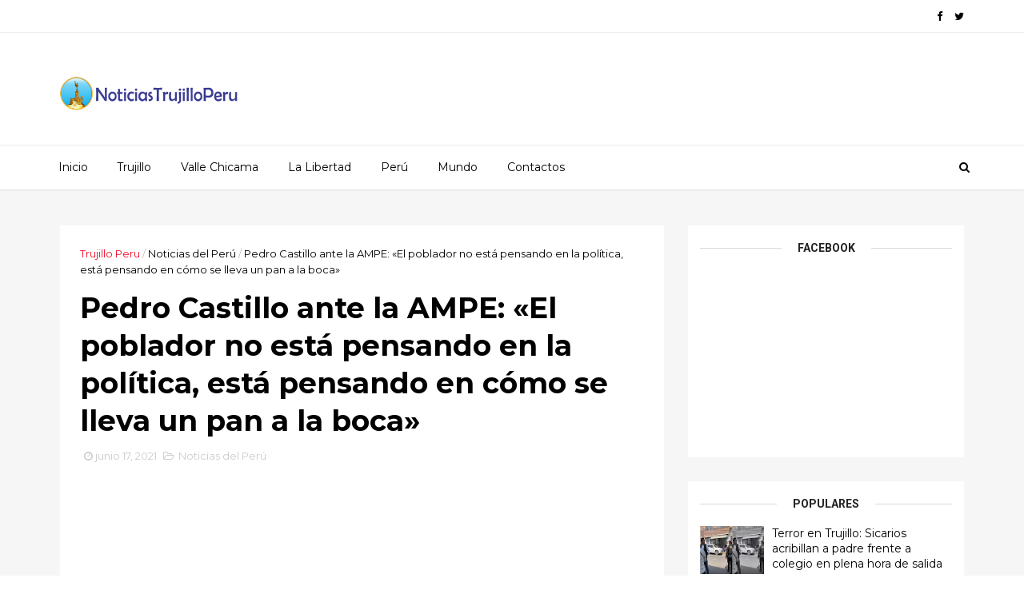

--- FILE ---
content_type: text/html; charset=UTF-8
request_url: https://www.noticiastrujilloperu.com/2021/06/pedro-castillo-ante-la-ampe-el-poblador.html
body_size: 37446
content:
<!DOCTYPE html>
<html dir='ltr' xmlns='http://www.w3.org/1999/xhtml' xmlns:b='http://www.google.com/2005/gml/b' xmlns:data='http://www.google.com/2005/gml/data' xmlns:expr='http://www.google.com/2005/gml/expr'>
<head>
<link href='https://www.blogger.com/static/v1/widgets/4128112664-css_bundle_v2.css' rel='stylesheet' type='text/css'/>
<!--[if IE]><script type="text/javascript" src="https://www.blogger.com/static/v1/jsbin/3382421118-ieretrofit.js"></script> <![endif]-->
<script async='async' data-ad-client='ca-pub-6959053343510321' src='https://pagead2.googlesyndication.com/pagead/js/adsbygoogle.js'></script>
<meta charset='utf-8'/>
<meta content='IE=edge' http-equiv='X-UA-Compatible'/>
<meta content='width=device-width,initial-scale=1.0,minimum-scale=1.0,maximum-scale=1.0' name='viewport'/>
<link href='//fonts.googleapis.com/css?family=Montserrat:400,700' rel='stylesheet' type='text/css'/>
<link href='//fonts.googleapis.com/css?family=Roboto%3A400%2C900%2C700%2C500%2C300%2C400italic%7CMontserrat%3A700&ver=4.6.6#038;subset=latin,latin-ext' media='all' rel='stylesheet' type='text/css'/>
<link href='//maxcdn.bootstrapcdn.com/font-awesome/4.5.0/css/font-awesome.min.css' rel='stylesheet'/>
<meta content='text/html; charset=UTF-8' http-equiv='Content-Type'/>
<meta content='blogger' name='generator'/>
<link href='https://www.noticiastrujilloperu.com/favicon.ico' rel='icon' type='image/x-icon'/>
<link href='https://www.noticiastrujilloperu.com/2021/06/pedro-castillo-ante-la-ampe-el-poblador.html' rel='canonical'/>
<link rel="alternate" type="application/atom+xml" title="Noticias de Trujillo Perú - Atom" href="https://www.noticiastrujilloperu.com/feeds/posts/default" />
<link rel="alternate" type="application/rss+xml" title="Noticias de Trujillo Perú - RSS" href="https://www.noticiastrujilloperu.com/feeds/posts/default?alt=rss" />
<link rel="service.post" type="application/atom+xml" title="Noticias de Trujillo Perú - Atom" href="https://www.blogger.com/feeds/4952444620904006361/posts/default" />

<link rel="alternate" type="application/atom+xml" title="Noticias de Trujillo Perú - Atom" href="https://www.noticiastrujilloperu.com/feeds/3357273641190164642/comments/default" />
<!--Can't find substitution for tag [blog.ieCssRetrofitLinks]-->
<link href='https://blogger.googleusercontent.com/img/b/R29vZ2xl/AVvXsEgzBqXwqhul8N2olIqDA28oyTvKoDRroje48KF_lev6Xz59MpfqQSSOQc8-haFrQ8GWZHd4pC-WMoUHZKq4Dx3MWFGOH-LLyM8eJLDkVXf9BsGFA0Qx8MyCOFQiI_zkVw6CnxDO7yFoC44/s16000/000782748W.jpg' rel='image_src'/>
<meta content='https://www.noticiastrujilloperu.com/2021/06/pedro-castillo-ante-la-ampe-el-poblador.html' property='og:url'/>
<meta content='Pedro Castillo ante la AMPE: «El poblador no está pensando en la política, está pensando en cómo se lleva un pan a la boca»' property='og:title'/>
<meta content='Noticias de Trujillo Perú, de Perú y del Mundo, Entretenimiento, Videos' property='og:description'/>
<meta content='https://blogger.googleusercontent.com/img/b/R29vZ2xl/AVvXsEgzBqXwqhul8N2olIqDA28oyTvKoDRroje48KF_lev6Xz59MpfqQSSOQc8-haFrQ8GWZHd4pC-WMoUHZKq4Dx3MWFGOH-LLyM8eJLDkVXf9BsGFA0Qx8MyCOFQiI_zkVw6CnxDO7yFoC44/w1200-h630-p-k-no-nu/000782748W.jpg' property='og:image'/>
<meta content='width=device-width, initial-scale=1, maximum-scale=1' name='viewport'/>
<title>
Pedro Castillo ante la AMPE: &#171;El poblador no está pensando en la política, está pensando en cómo se lleva un pan a la boca&#187; - Noticias de Trujillo Perú
</title>
<!-- Description and Keywords (start) -->
<meta content='Noticias de Trujillo Perú, Trujillo, Peru, Pataz, Pacasmayo, Sanchez Carrión, Viru, Bolivar, Santiago de Chuco, Ascope' name='keywords'/>
<!-- Description and Keywords (end) -->
<meta content='Pedro Castillo ante la AMPE: «El poblador no está pensando en la política, está pensando en cómo se lleva un pan a la boca»' property='og:title'/>
<meta content='https://www.noticiastrujilloperu.com/2021/06/pedro-castillo-ante-la-ampe-el-poblador.html' property='og:url'/>
<meta content='article' property='og:type'/>
<meta content='https://blogger.googleusercontent.com/img/b/R29vZ2xl/AVvXsEgzBqXwqhul8N2olIqDA28oyTvKoDRroje48KF_lev6Xz59MpfqQSSOQc8-haFrQ8GWZHd4pC-WMoUHZKq4Dx3MWFGOH-LLyM8eJLDkVXf9BsGFA0Qx8MyCOFQiI_zkVw6CnxDO7yFoC44/s16000/000782748W.jpg' property='og:image'/>
<meta content='Noticias de Trujillo Perú' property='og:site_name'/>
<meta content='https://www.noticiastrujilloperu.com/' name='twitter:domain'/>
<meta content='Pedro Castillo ante la AMPE: «El poblador no está pensando en la política, está pensando en cómo se lleva un pan a la boca»' name='twitter:title'/>
<meta content='summary_large_image' name='twitter:card'/>
<meta content='https://blogger.googleusercontent.com/img/b/R29vZ2xl/AVvXsEgzBqXwqhul8N2olIqDA28oyTvKoDRroje48KF_lev6Xz59MpfqQSSOQc8-haFrQ8GWZHd4pC-WMoUHZKq4Dx3MWFGOH-LLyM8eJLDkVXf9BsGFA0Qx8MyCOFQiI_zkVw6CnxDO7yFoC44/s16000/000782748W.jpg' name='twitter:image'/>
<meta content='Pedro Castillo ante la AMPE: «El poblador no está pensando en la política, está pensando en cómo se lleva un pan a la boca»' name='twitter:title'/>
<!-- Social Media meta tag need customer customization -->
<meta content='Facebook App ID here' property='fb:app_id'/>
<meta content='Facebook Admin ID here' property='fb:admins'/>
<meta content='@username' name='twitter:site'/>
<meta content='@username' name='twitter:creator'/>
<style id='page-skin-1' type='text/css'><!--
/
-----------------------------------------------
Blogger Template Style
Name:        Seorocket
Author :     https://www.NoticiasTrujilloPeru.com
License:     Premium Version
----------------------------------------------- */
/* Variable definitions
-----------------------
<Variable name="keycolor" description="Main Color" type="color" default="#1e87f0"/>
<Variable name="color.theme" description="Color Theme" type="color" default="#f2132d"/>
-----------------------
*/
a,abbr,acronym,address,applet,b,big,blockquote,body,caption,center,cite,code,dd,del,dfn,div,dl,dt,em,fieldset,font,form,h1,h2,h3,h4,h5,h6,html,i,iframe,img,ins,kbd,label,legend,li,object,p,pre,q,s,samp,small,span,strike,strong,sub,sup,table,tbody,td,tfoot,th,thead,tr,tt,u,ul,var{padding:0;border:0;outline:0;vertical-align:baseline;background:0 0;margin:0}
ins{text-decoration:underline}
del{text-decoration:line-through}
dl,ul{list-style-position:inside;font-weight:700;list-style:none;}
ul li{list-style:none}
caption,th{text-align:center}
img{border:none;position:relative}
.clear{clear:both}
.section,.widget,.widget ul{margin:0;padding:0}
body{background:#fff;color:#010101;font-size:14px;font-family:'Montserrat',sans-serif;line-height:22px;word-wrap:break-word}
h1,h2,h3,h4,h5,h6{padding:0;margin:0}
h2{color:#010101;margin:1.5em 0 .75em}
h4 a{color:#4285f4!important}
a:link,a:hover,a:visited{color:#f2132d;text-decoration:none}
:focus{outline:0}
a img{border:0}
brc{color:#bdbdbd}
select{-webkit-appearance:none!important;-moz-appearance:none!important;appearance:none!important}
select::-ms-expand{display:none!important;}
.separator a{clear:none!important;float:none!important;margin-left:0!important;margin-right:0!important}
#navbar-iframe{display:none;height:0;visibility:hidden}
span.item-control,a.quickedit{display:none!important}
.archive .home-link,.index .home-link,.home-link{display:none!important}
*{outline:0;transition:all .3s ease;-webkit-transition:all .3s ease;-moz-transition:all .3s ease;-o-transition:all .3s ease}
#outer-wrapper{max-width:100%;margin:0px auto 0;background-color:#f6f6f6}
.row{width:1130px}
#topnav{width:100%;height:40px;background-color:#fff;margin:0;    border-bottom: 1px solid #eee;}
.tm-head{margin:0 auto;height:40px;line-height:40px;overflow:hidden}
.tm-menu{float:left}
#nav1 li{float:left;display:inline-block;line-height:40px;padding:0}
#nav1 li a{color:#010101;font-size:12px;font-weight:400}
#nav1 li a:hover,.tn-head #social-top ul li a:hover{color:#f2132d}
#nav1 li+li:before{content:"|";padding:0 7px;color:#ddd;font-weight:100}
.social-area{float:right}
.tm-head #social-top{position:relative;display:block;margin-right:0}
.tm-head #social-top ul{overflow:hidden}
.tm-head #social-top ul li{line-height:40px;display:block;float:left;margin-left:15px;padding:0}
.tm-head #social-top ul li a{display:block;float:left;color:#010101;text-decoration:none;font-size:13px}
.tm-head #social-top ul li a:before{display:inline-block;font-family:FontAwesome;font-style:normal;font-weight:400;-webkit-font-smoothing:antialiased;-moz-osx-font-smoothing:grayscale}
.tm-head #social-top ul li a:hover{color:#f2132d}
#social-top .facebook:before{content:"\f09a"}
#social-top .twitter:before{content:"\f099"}
#social-top .gplus:before{content:"\f0d5"}
#social-top .rss:before{content:"\f09e"}
#social-top .youtube:before{content:"\f167"}
#social-top .skype:before{content:"\f17e"}
#social-top .stumbleupon:before{content:"\f1a4"}
#social-top .tumblr:before{content:"\f173"}
#social-top .vine:before{content:"\f1ca"}
#social-top .stack-overflow:before{content:"\f16c"}
#social-top .linkedin:before{content:"\f0e1"}
#social-top .dribbble:before{content:"\f17d"}
#social-top .soundcloud:before{content:"\f1be"}
#social-top .behance:before{content:"\f1b4"}
#social-top .digg:before{content:"\f1a6"}
#social-top .instagram:before{content:"\f16d"}
#social-top .pinterest:before{content:"\f0d2"}
#social-top .delicious:before{content:"\f1a5"}
#social-top .codepen:before{content:"\f1cb"}
#header-blog{height:140px;background-color:#fff;position:relative;overflow:hidden}
.header-content{margin:0 auto;overflow:hidden;height:130px}
.header-logo{width:222px;height:52px;float:left}
.header-logo img{height:auto;margin:55px 0 0;max-width:100%}
.Header h1{color:#010101;margin-bottom:10px;margin-top:32px;font-size: 40px;}
.header-ads{width:729px;max-width:100%;max-height:90px;float:right;margin:18px 0 0}
#header-navigation{margin:0 auto;top:0;height:55px;border-top: 1px solid #eee;
box-shadow: 0 1px 2px rgba(0, 0, 0, .1);
background: #fff;}
.nav-wrapper{background-color:#fff;width:100%;max-width:1170px;margin:0 auto;box-sizing:border-box;min-height:55px}
.header-menu li.home-child{float:left;height:55px;display:inline-block;padding:0}
.header-menu li.home-child a{height:55px;line-height:55px;font-size:14px;font-weight:500;color:#000;    padding-right: 18px;
padding-left: 18px;}
#menu ul li{float:left;height:55px;display:inline-block;padding:0;margin-right:1px;transition:all .3s ease-out!important;-webkit-transition:all .3s ease-out!important;-moz-transition:all .3s ease-out!important;-o-transition:all .3s ease-out!important}
#menu ul li:hover a{color:#444}
.sticky-wrapper.is-sticky #header-navigation {
width: 100%!important;
background: #fff;    z-index: 9999;
}
div#meta-post .fa-user {
color: #f14e84;
margin-right: 5px;
}
#menu ul li a{height:55px;line-height:55px;padding:12px;    padding-right: 18px;
padding-left: 18px;font-size:14px;font-weight:500;color:#000;transition:all .3s ease-out!important;-webkit-transition:all .3s ease-out!important;-moz-transition:all .3s ease-out!important;-o-transition:all .3s ease-out!important}
#menu ul li.hasSub a{padding-right:22px}
#menu ul li.hasSub a:after{color:#fff;margin-left:3px;margin-top:1px;position:absolute;display:inline-block;content:'\f107';font-family:FontAwesome;font-weight:400;font-size:15px;text-rendering:auto;transition:all .3s ease-out!important;-webkit-transition:all .3s ease-out!important;-moz-transition:all .3s ease-out!important;-o-transition:all .3s ease-out!important}
#menu ul li.hasSub ul li a:after{display:none!important}
#menu ul li:hover ul{left:auto;z-index:9999}
#menu ul li ul{position:absolute;left:-9999px;z-index:9999;width:170px;margin:0;padding:0}
#menu ul li ul li{background-color:#fff;float:none!important;display:block;padding:0;margin-right:0;height:auto}
#menu ul li ul li:hover{background-color:#212121}
#menu ul li ul#sub-menu li a{padding:10px;font-size:11px;line-height:36px;text-transform:uppercase;text-decoration:none;color:#222!important;font-weight:700;height:auto}
#menu ul li ul#sub-menu li:hover a{color:#FFF!important}
#menu ul li,#menu ul li ul{outline:0;transition:all 0 ease!important;-webkit-transition:all 0 ease!important;-moz-transition:all 0 ease!important;-o-transition:all 0 ease!important}
.selectnav{display:none}
#selectnav1{background:#212121 url(https://blogger.googleusercontent.com/img/b/R29vZ2xl/AVvXsEiXoK3JXEcnIQriuTPCUlnlXe9YFcki8MSkmGMjSr-AjFA6vsJWMW2tp9wXrfeiSY5LfLKIFJVin8ffNxH_Xbnjpw99rlYm6pTUUEoa6Q2X3eUvfjeea6UWJH_Pnc8JkvnhO95dWoOJzrjE/s1600-r/menu.png) no-repeat right top;margin-top:0}
select.selectnav option:fist-child{text-transform:uppercase}
select.selectnav{color:#E4E4E4;padding:0 5px 0 10px;border:0;font:14px Montserrat, sans-serif;cursor:pointer;width:100%;height:40px;line-height:40px;border-radius:0}
.header-search{position:relative;float:right}
.header-search li{list-style:none}
.header-search a.search{-webkit-transition:all .3s ease-out 0;-moz-transition:all .3s ease-out 0;transition:all .3s ease-out 0;cursor:pointer;display:block;height:55px;text-align:center;position:relative;right:0;top:0;width:40px;border-radius:0}
.header-search a.search:hover{background-color:#f2132d}
.header-search a.search:before{color:#000;content:'\f002';font:normal normal normal 22px/1 FontAwesome;font-size:inherit;text-rendering:auto;-webkit-font-smoothing:antialiased;-moz-osx-font-smoothing:grayscale;line-height:55px}
.header-search a.active:before,.header-search a.search:hover:before{color:#FFF}
.header-search a.search.active{background-color:#f2132d;border-left:0;border-radius:0}
.header-search a.search.active form{display:block}
.header-search a.search form{display:none;position:absolute;right:40px;top:0;z-index:2}
.header-search a.search form input{box-shadow:none;height:55px;padding:0 12px;width:160px;background-color:#212121;font-family:'Montserrat', sans-serif;color:#fff;margin-top:0;border-radius:0;border:0;line-height:55px}
#header-navigation .header-search li a{cursor:pointer;-webkit-transition:all .3s ease-out 0;-moz-transition:all .3s ease-out 0;transition:all .3s ease-out 0}
#content-wrapper{margin:45px auto 5px;overflow:hidden}
#main-wrapper{     float: left;
overflow: hidden;
width: 755px;
word-wrap: break-word;
border-right: 1px solid #f3f3f3;
padding-right: 27px;}
.m-rec{margin-bottom:0;padding-bottom:3px}
.m-rec h2{display:inline-block}
.m-rec h2 a{color:#CBCBCB;font-weight:700;line-height:normal;font-size:13px;text-transform:uppercase;display:block}
#ads-blog{display:none}
.home #ads-blog{display:block}
.home-ad .widget{    width: 100%;
height: auto;
padding: 0px 0 30px;
margin: 0 auto;text-align:center}
.ads-posting .home-ad .widget{width:728px;max-height:90px;margin:0 auto;padding:20px 0 5px}
.feat-layout .feat-title h2.title{font-size:13px;font-weight:500;display:inline-block}
.feat-title{margin:0}
.feat-title h2{padding:0 0 10px;display:inline-block}
.feat-title h2 a{color:#CBCBCB;font-weight:700;line-height:normal;font-size:13px;text-transform:uppercase;display:block}
.p-date{color:#bdbdbd;font-weight:400;font-size:12px}
.p-date:before{content:'\f133';font-family:fontawesome;color:#bdbdbd}
.p-author:before{content:'\f007';font-family:fontawesome;color:#bdbdbd}
.p-author{color:#bdbdbd;font-weight:400;font-size:12px}
.sf-entry-flag {
display: inline-block;
position: absolute;
z-index: 1;
left: 0;
text-align: center;
background-color: rgba(0,0,0,.2);
color: #fff;
}
.sf-entry-flag-trending {
top: 0;
width: 2.5em;
height: 2.2em;
line-height: 2.2 !important;
font-size: 1.14285em;
}
.sf-entry-flag-trending {
background-color: #e87a9d;
}
.intro{position:relative;    margin-bottom: 35px;}
.intro .widget .feat-content {margin-bottom:20px!important;height:585px;overflow:hidden}
.intro h2{display:none;display:none}
.intro .rcp-thumb{width:100%;height:292px;display:block;transition:all .3s ease-out!important;-webkit-transition:all .3s ease-out!important;-moz-transition:all .3s ease-out!important;-o-transition:all .3s ease-out!important}
.intro li:hover .rcp-thumb{-webkit-transform:scale(1.1)important;-moz-transform:scale(1.1)!important;transform:scale(1.1)!important;transition:all .3s ease-out!important;-webkit-transition:all .3s ease-out!important;-moz-transition:all .3s ease-out!important;-o-transition:all .3s ease-out!important}
.intro .rcp-title{font-size:20px}
.intro .rcp-thumb:after{content:no-close-quote;position:absolute;bottom:0;width:100%;height:151px;background:url(https://blogger.googleusercontent.com/img/b/R29vZ2xl/AVvXsEhHFmSGdWtPwYyZj0k6iTzqoDih6wH5s6Q_B8B95nzn0KZL-Xhpt5nFv17NKPe8wlWfX4XU6aJ2MnftrXYLdJCAdhghUziyrVlLdFKRssgaqgscg_YXgA99KjokWKQb4rqBP23DX607MILR/s1600-r/gradient.png) repeat-x;background-size:100% 151px;opacity:.8}
.intro li{width:50%;height:292px;position:relative;padding:0;z-index:2;overflow:hidden;    background-color: #010101 !important;}
.intro li:nth-child(2){margin-bottom:1px}
.intro li:first-child{    width: 49.912%;
height: 585px;
margin-right: 1px;}
.intro li:first-child .rcp-thumb{height:585px}
.intro li:first-child .rcp-title{font-size:35px}
.intro .post-panel{position:absolute;bottom:20px}
.intro .rcp-title a{color:#FFF;font-weight:700;position:relative;bottom:10px;line-height:14px}
.intro .rcp-thumb:after{left:0}
.intro li{float:right}
.intro li:first-child{float:left}
.intro .post-panel{left:20px;right: 20px;}
.item .intro {display: none;}
.feat .primeiro-thumb,.feat .mag-thumb,.carousel.recent-block .mag-thumb{transition:all .3s ease-out!important;-webkit-transition:all .3s ease-out!important;-moz-transition:all .3s ease-out!important;-o-transition:all .3s ease-out!important}
.feat .primeiro-thumb:hover,.feat .mag-thumb:hover{-webkit-transform:scale(1.1)important;-moz-transform:scale(1.1)!important;transform:scale(1.1)!important;transition:all .3s ease-out!important;-webkit-transition:all .3s ease-out!important;-moz-transition:all .3s ease-out!important;-o-transition:all .3s ease-out!important}
.feat .primeiro .feat-thumb{width:100%;height:300px}
.feat .primeiro-thumb{width:100%;height:300px;display:block}
.feat .primeiro{overflow:hidden}
.feat-thumb{overflow:hidden}
.feat1 ul{overflow:hidden}
.feat ul li .feat-thumb{width:100%;height:150px;margin-bottom:10px}
.feat ul li .mag-thumb{width:100%;height:150px;display:block}
.feat ul li .mag-content{display:block}
.feat .feat-headline a{font-weight:700;color:#010101;display:inline-block}
.feat ul li .mag-content .feat-headline a{font-size:16px;padding:6px 5px 0 0;line-height:1.33;font-weight:400;letter-spacing:-0.6px}
.feat .primeiro-content .feat-headline a{font-size:22px;line-height:1.33em;letter-spacing:-0.6px}
.feat .recent-des{margin:10px 0px 0px;color:#919191;font-size:13.3px;line-height:1.65;font-weight:400}
.feat1{padding-bottom:20px}
.feat1 .primeiro{width: 60%;float:left;margin-right:3%}
.feat1 .primeiro .feat-thumb{display:block}
.feat1 .primeiro-thumb{display:block}
.feat1 .primeiro-content{float:left;display:block}
.feat1 ul li{display:block;float:left;width:37%;padding-bottom:0;margin-bottom:20px;padding-top:0;height:auto}
.feat1 ul li:nth-of-type(2){margin-bottom:0}
.feat-headline a:hover{color:#f2132d}
.p-date:before{margin-right:5px}
.p-author:before{margin-right:5px}
.p-date{margin-left:10px}
.feat1 .primeiro-content .feat-headline {padding:10px 0}
.feat-layout .widget-content,.feat-layout h2.title{display:none}
.label,.search-query{padding:0 0 6px}
.label span,.search-query span{color:#CBCBCB;font-weight:700;line-height:normal;font-size:13px;text-transform:uppercase;display:inline-block}
.post{display:block;overflow:hidden;word-wrap:break-word}
.index .post,.archive .post{      margin-bottom: 30px;
padding: 20px;
background-color: #fff;
}
.index .post-outer {
width: 48.66%;
float: left;
margin-right: 20px;
}
.index .post-outer:nth-child(2n+2) {
margin-right: 0px;
}
.block-image{float:left;width:327px;height:240px;margin-bottom:20px}
.block-image .thumb{width:100%;height:240px;position:relative;display:block;z-index:2;overflow:hidden}
.block-image a{width:100%;height:240px;display:block;transition:all .3s ease-out!important;-webkit-transition:all .3s ease-out!important;-moz-transition:all .3s ease-out!important;-o-transition:all .3s ease-out!important}
.block-image a:hover{-webkit-transform:scale(1.1)!important;-moz-transform:scale(1.1)!important;transform:scale(1.1)!important;transition:all .3s ease-out!important;-webkit-transition:all .3s ease-out!important;-moz-transition:all .3s ease-out!important;-o-transition:all .3s ease-out!important}
.retitle h2{margin:8px 0;display:block}
.post h2 a,.post h2 a:visited,.post h2 strong{color:#010101;font-weight:700;text-decoration:none;    font-size: 21.6px;
line-height: 29px!important;
font-family: "Roboto", sans-serif;}
.post h2 a:hover{color:#f2132d}
.post_author_date{color:#C4C4C4;font-size:13px;font-weight:400;line-height:23px;margin:0 0 25px;text-transform:uppercase}
.post_author{font-weight:600;margin-right:5px}
div.post_author_date a{text-decoration:none}
.resumo{margin-top:20px;color:#919191;font-size:13.3px;line-height:1.65}
.resumo span{display:block;margin-bottom:8px}
.widget iframe,.widget img{max-width:100%}
.index .post-footer,.archive .post-footer{display:none!important}
.index .post h2,.archive .post h2{margin:20px 0 20px;padding:0}
.item .post,.static_page .post{padding:0 0 25px;    padding: 25px;
background-color: #fff;}
.date-header{color:#bdbdbd;display:block;overflow:hidden;font-size:12px;font-weight:400;line-height:1.3em;margin:0!important;padding:0}
.date-header a{color: #000000;
font-size: 13px;
font-family: "Roboto", sans-serif;
font-weight: 500;}
#meta-post .fa-clock-o{margin-left:8px;}
.post-meta{color:#bdbdbd;display:block;font-size:13px;font-weight:400;line-height:21px;margin:0;padding:0}
.hreview{display:none!important}
.postags{position:absolute;top:5px}
.postags a{padding:5px;display:inline-block;background:#FFC000;margin:0;color:#fff}
.postags a:nth-child(2){background-color:#444}
.postags a{display:none}
.postags a:first-child,.postags a:nth-child(2){display:inline-block}
.postags a:hover{background:#aaa}
.breadcrumbs .fa-angle-right:before{margin:0 5px}
.breadcrumbs{margin:0;font-size:13px}
.breadcrumbs span a.bhome{color:#f2132d}
.breadcrumbs span,.breadcrumbs span a{color:#010101}
.breadcrumbs span a:hover{color:#f2132d}
.item article{margin-top:20px}
.item .post-head,.static_page .post-head{margin:15px 0 5px;position:relative}
.item .post-title,.static_page .post-title{color:#010101;display:inline-block;padding-bottom:5px;font-size:36px;line-height:1.33;font-weight:700;position:relative}
.item .post-body,.static_page .post-body{width:100%;color:#5E5E5E;font-size:15px;line-height:1.5em;overflow:hidden}
.item .post-outer{padding:0}
.item .post-body img{max-width:100%}
.post-meta a,.post-meta i{color:#CBCBCB}
.post-timestamp{margin-left:5px}
.label-head{margin-left:5px}
.label-head a{padding-left:2px}
.label-head a:hover{color:#f2132d}
.main .widget{margin:0}
.main .Blog{border-bottom-width:0}
#ads-post10{display:none}
.ads-post .widget{width:728px;max-height:90px;margin:0 auto 25px}
.share-box{    margin: 30px 0 10px;
position: relative;
padding-bottom: 10px;}
.sf-module-title {
display: -webkit-box;
display: -moz-box;
display: -ms-flexbox;
display: -webkit-flex;
display: flex;
-webkit-flex-flow: row nowrap;
flex-flow: row nowrap;
margin: 1rem 0 25px;
width: 100%;
font-size: 1rem;
-webkit-align-items: center;
align-items: center;
}
.sf-module-title:before, .sf-module-title:after {
display: inline-block;
content: " ";
-webkit-flex: 1 0;
-ms-flex: 1 0;
flex: 1 0;
height: 1px;
}
.sf-module-title.sf-has-line:before, .sf-module-title.sf-has-line:after {
background-color: #d7d7d7;
}
.sf-entry-singular .sf-module-title.sf-has-line:before, .sf-entry-singular .sf-module-title.sf-has-line:after {
background-color: transparent;
border-top: 1px solid #d7d7d7;
}
.sf-module-title .sf-title {
display: inline-block;
-webkit-flex: none;
-ms-flex: none;
flex: none;
margin: 0;
padding: 0 20px;
text-transform: uppercase;
font-weight: 900;
font-size: inherit;
white-space: nowrap;
font-family: "Roboto", sans-serif;
}
.share-title{color:#010101;display:inline-block;padding-bottom:10px;font-size:13px;font-weight:700;position:relative;top:5px;text-transform:uppercase}
.share-art{float:right;padding:0;padding-top:0;font-size:13px;font-weight:400;text-transform:capitalize}
.share-art a{color:#fff;padding:3px 8px;margin-left:4px;border-radius:2px;display:inline-block;margin-right:0}
.share-art a:hover{color:#fff}
.share-art .fac-art{background:#3b5998}
.share-art .fac-art:hover{background:rgba(49,77,145,0.7)}
.share-art .twi-art{background:#00acee}
.share-art .twi-art:hover{background:rgba(7,190,237,0.7)}
.share-art .goo-art{background:#db4a39}
.share-art .goo-art:hover{background:rgba(221,75,56,0.7)}
.share-art .pin-art{background:#CA2127}
.share-art .pin-art:hover{background:rgba(202,33,39,0.7)}
.share-art .lin-art{background:#0077B5}
.share-art .lin-art:hover{background:rgba(0,119,181,0.7)}
#related-posts{margin-bottom:10px}
.related li{width:30.835%;display:inline-block;height:auto;min-height:184px;float:left;margin-right:24px;overflow:hidden;position:relative}
.related-thumb{width:100%;height:160px;overflow:hidden}
.related li .related-img{width:100%;height:160px;display:block;transition:all .3s ease-out!important;-webkit-transition:all .3s ease-out!important;-moz-transition:all .3s ease-out!important;-o-transition:all .3s ease-out!important}
.related li .related-img:hover{-webkit-transform:scale(1.1)!important;-moz-transform:scale(1.1)!important;transform:scale(1.1)!important;transition:all .3s ease-out!important;-webkit-transition:all .3s ease-out!important;-moz-transition:all .3s ease-out!important;-o-transition:all .3s ease-out!important}
.related-title a{font-size:14px;line-height:1.33em;padding:10px 5px 10px 0;font-weight:400;color:#010101;display:block}
.related-title a:hover{color:#f2132d}
.related li:nth-of-type(3),.related li:nth-of-type(6),.related li:nth-of-type(9){margin-right:0}
.static_page .post-meta,.static_page .old_new{display:none}
.error_page #main-wrapper{width:100%!important;margin:0!important}
#errr{margin:60px auto;text-align:center;padding:0;line-height:4em}
.error_page a.homepage{padding:10px 20px;color:#fff;background-color:#010101;border-radius:2px}
.error_page a.homepage:hover{background-color:#f2132d}
#errr .error{font-size:20px;text-align:center;font-weight:700}
#errr .nerrr{font-size:150px;text-align:center;color:#f2132d;font-weight:700}
#errr .nerrr span.fa{font-size:135px;margin:0 10px;color:#010101;font-weight:700}
#errr .fa-frown-o:before{content:&quot}
.error_page .sidebar-wrapper,.error_page .old_new{display:none}
@media only screen and (max-width: 768px) {
#errr{margin:50px auto 50px}
#errr p{line-height:2.5em}
}
@media only screen and (max-width: 359px) {
#errr .nerrr{font-size:100px}
#errr .nerrr span.fa {font-size:75px}
}
@media only screen and (max-width: 319px) {
#errr .nerrr{font-size:80px}
#errr span.fa.fa-frown-o{font-size:65px}
#errr p{line-height:2.5em}
}
.widget-title {
display: -webkit-box;
display: -moz-box;
display: -ms-flexbox;
display: -webkit-flex;
display: flex;
-webkit-flex-flow: row nowrap;
flex-flow: row nowrap;
margin: 5px 0 20px;
-webkit-align-items: center;
align-items: center;
}
.widget-title:before, .widget-title:after {
display: inline-block;
content: " ";
-webkit-flex: 1 0;
-ms-flex: 1 0;
flex: 1 0;
background-color: rgba(0,0,0,0.15);
height: 1px;
}
.uk-featured-post{    overflow: hidden;
display: block;
margin-bottom: 25px;
background: #fff;
padding: 20px;}
.uk-featured-post .uk-column1{float:left;width:69%;box-sizing:border-box;padding-right:20px}
.uk-featured-post .uk-column2{float:right;width:30%}
.uk-featured-post .uk-column2 .item2{margin-bottom:15px}
.uk-featured-item{overflow:hidden;position:relative;padding:0}
.uk-post-thumb{width:100%;height:150px;display:block;overflow:hidden;position:relative}
.uk-post-thumb .uk-image{display:block;height:150px;overflow:hidden}
.uk-column1 .uk-post-thumb,.uk-column1 .uk-post-thumb .uk-image{height:308px}
.uk-post-caption{position:relative;width:100%;padding:10px 0 0;box-sizing:border-box}
.uk-column1 .uk-post-caption{padding:18px 0 0}
.uk-post-title{    margin-bottom: 5px;
font-size: 16px;
line-height: 22px;
font-family: 'Montserrat';
font-weight: 700;
letter-spacing: -0.4px;
margin: 0 0 11px;}
.uk-column1 .uk-post-title{    font-size: 22px;
font-family: 'Montserrat';
line-height: 28px;
font-weight: 700;
letter-spacing: -0.4px;
margin: 0 0 11px;}
.uk-post-title a{color:#222}
.uk-post-title a:hover{color:#f2132d}
.uk-post-meta{font-weight:400;display:inline-block}
.uk-snippet span{margin-top: 0;
color: #666666;
font-size: 13px;
line-height: 22px;
margin: 0 0 10px;
font-family: 'Open Sans',sans-serif;}
.uk-post-meta span{float:left;    padding: 0;
margin: 0;
font-family: 'Montserrat', sans-serif;
display: inline-block;
font-size: 10px;
text-transform: uppercase;
color: #666;}
.uk-column1 .uk-post-meta span{font-size:11px;line-height:1.3em}
.uk-post-meta span strong{color:#222}
.uk-post-meta span:after{content:"-";margin:0 8px}
.uk-post-meta span.uk-date:after{display:none}
.uk-column1 .meta-border{margin:3px 0 14px}
.uk-post-thumb > a:before {
position: absolute;
content: '';
width: 100%;
height: 100%;
background-color: #000;
opacity: 0;
left: 0;
top: 0;
-webkit-transition: all 0.35s ease-in-out;
-moz-transition: all 0.35s ease-in-out;
-ms-transition: all 0.35s ease-in-out;
-o-transition: all 0.35s ease-in-out;
transition: all 0.35s ease-in-out;
}
.uk-post-thumb:hover > a:before {
opacity: 0.3;
}
.firstcharacter{float:left;color:#f2132d;font-size:75px;line-height:60px;padding-top:4px;padding-right:8px;padding-left:3px}
.post-body h1,.post-body h2,.post-body h3,.post-body h4,.post-body h5,.post-body h6{margin-bottom:15px;color:#010101}
blockquote{font-style:italic;color:#999;border-left:5px solid #f2132d;margin-left:0;padding:10px 15px}
blockquote:before{content:'\f10d';display:inline-block;font-family:FontAwesome;font-style:normal;font-weight:400;line-height:1;-webkit-font-smoothing:antialiased;-moz-osx-font-smoothing:grayscale;margin-right:10px;color:#999}
blockquote:after{content:'\f10e';display:inline-block;font-family:FontAwesome;font-style:normal;font-weight:400;line-height:1;-webkit-font-smoothing:antialiased;-moz-osx-font-smoothing:grayscale;margin-left:10px;color:#999}
.widget .post-body ul,.widget .post-body ol{line-height:1.5;font-weight:400}
.widget .post-body li{margin:5px 0;padding:0;line-height:1.5}
.post-body ul li:before{content:"\f105";margin-right:5px;font-family:fontawesome}
.blogger-tab{display:block}
.comments{clear:both;margin-top:0;margin-bottom:0;color:#010101}
.comments h4{font-size:13px;text-transform:capitalize;font-weight:400;padding:10px 0;margin:0;border-bottom:1px solid #eee}
.comments .comments-content{padding:10px 0}
.comments .comments-content .comment{margin-bottom:0;padding-bottom:8px}
.comments .comments-content .comment:first-child{padding-top:0}
.cmm-tabs .content-tab{background-color:transparent;padding:0}
.cmm-tabs-header{background:#010101;height:40px;margin-bottom:0px;position:relative}
.cmm-tabs-header h3 {display:inline-block;margin:0;color:#E4E4E4;font-weight:700;text-transform:uppercase;font-size:13px;height:40px;line-height:40px;padding-left:10px}
.cmm-tabs-header h3 h9{display:none}
.simplyTab .cmm-tabs-header .wrap-tab{float:right}
.cmm-tabs-header .wrap-tab a{height:auto;line-height:40px;padding:0px 10px;font-size:14px;display:inline-block}
.cmm-tabs-header .wrap-tab li{float:left;width:auto}
.facebook-tab,.fb_iframe_widget_fluid span,.fb_iframe_widget iframe{width:100%!important}
.comments .item-control{position:static}
.comments .avatar-image-container{float:left}
.comments .avatar-image-container,.comments .avatar-image-container img{height:35px;max-height:35px;width:35px;max-width:35px;border-radius:2px}
.comments .comment-block{padding:10px;box-shadow:none;border:1px solid #eee;border-radius:2px}
.comments .comment-block,.comments .comments-content .comment-replies{margin-left:47px;margin-top:0}
.comments .comments-content .inline-thread{padding:0}
.comments .comments-content .comment-header{font-size:14px;border-bottom:1px solid #eee;padding:0 0 3px}
.comments .comments-content .user{font-style:normal;font-weight:400}
.comments .comments-content .icon.blog-author{font-weight:400}
.comments .comments-content .comment-content{text-align:justify;font-size:14px;line-height:1.4em}
.comments .comment .comment-actions a{margin-right:5px;padding:2px 5px;color:#010101;font-weight:400;background-color:#f0f0f0;font-size:10px;letter-spacing:1px}
.comments .comment .comment-actions a:hover{color:#f2132d;text-decoration:none}
.comments .comments-content .datetime{margin-left:0;float:right;font-size:11px}
.comments .comments-content .comment-header a{color:inherit}
.comments .comments-content .comment-header a:hover{color:#f2132d}
.comments .comments-content .icon.blog-author:before{content:"\f007";font-size:12px;font-family:FontAwesome}
.comments .thread-toggle{margin-bottom:4px}
.comments .comments-content .comment-thread{margin:4px 0}
.comments .continue a{padding:0;padding-top:10px;padding-left:47px;font-weight:500}
.comments .comments-content .loadmore.loaded{margin:0;padding:0}
.comments .comment-replybox-thread{margin:0}
iframe.blogger-iframe-colorize,iframe.blogger-comment-from-post{height:243px!important}
.cmm-tabs.simplyTab .content-tab{background-color:transparent;padding:0;margin-top:0}
.cmm-tabs.simplyTab .wrap-tab li a{text-transform:uppercase;color:#E4E4E4;font-weight:400;background-color:#171717;height:40px;font-size:10px;letter-spacing:1px}
.cmm-tabs.simplyTab .wrap-tab li a.activeTab{background-color:#f2132d;color:#fff}
.posts-title h2 a:before{margin-right:10px}
.cmm-tabs.simplyTab .wrap-tab{float:right}
.cmm-tabs.simplyTab .wrap-tab li{padding:0;line-height: 0;margin-left:0}
.wrap-tab{list-style:none}
.content-tab{transition:all 0 ease;-webkit-transition:all 0 ease;-moz-transition:all 0 ease;-o-transition:all 0 ease}
#blog-pager{clear:both;text-align:center;margin:0}
.index .blog-pager,.index #blog-pager{display:block}
.index .blog-pager,.index #blog-pager,.archive .blog-pager,.archive #blog-pager{padding:10px 0 40px;text-align:left}
#blog-pager-newer-link a,#blog-pager-older-link a{display:block;float:left;margin-right:6px;padding:0 13px;border:1px solid #010101;text-transform:uppercase;line-height:32px;font-weight:700;color:#010101}
#blog-pager-newer-link a:hover,#blog-pager-older-link a:hover{background-color:#010101;color:#fff!important}
.showpageNum a,.showpage a,.showpagePoint{display:block;float:left;margin-right:6px;padding:0 12px;border:1px solid #dbdbdb;text-transform:uppercase;line-height:32px;font-weight:700;color:#010101}
.showpageNum a:hover,.showpage a:hover{background-color:#fff;color:#000!important}
.showpageNum a i,.showpage a i{transition:all .0s ease;-webkit-transition:all .0s ease;-moz-transition:all .0s ease;-o-transition:all .0s ease}
.showpagePoint{background-color:#fff;color:#000}
.showpageOf{display:none!important}
.feed-links{clear:both;display:none;line-height:2.5em}
.sidebar-wrapper{float:right;overflow:hidden;width:345px;padding-top:0;padding-bottom:20px;word-wrap:break-word;color:#666;line-height:1.5em}
.sidebar-wrapper .widget{padding:0;background:#FFF;overflow:hidden;padding: 15px;
margin-bottom: 30px;}
.sidebar h2{    color: #222222;
font: 700 14px "Roboto", sans-serif;
display: inline-block;
-webkit-flex: 0 auto;
-ms-flex: 0 auto;
flex: 0 auto;
margin: 0;
padding: 0 20px;
text-transform: uppercase;
font-weight: 700;
white-space: nowrap;}
.sidebar ul{list-style:none}
.sidebar li{margin:0;padding-bottom:.25em;padding-right:0;padding-top:0}
.sidebar .widget-content{margin:0}
.list-label-widget-content li{display:block;padding:8px 0;border-bottom:1px solid #f3f3f3;position:relative}
.list-label-widget-content li a:before{content:'\203a';position:absolute;left:0px;top:2px;font-size:22px;color:#010101}
.list-label-widget-content li a{color:#010101;font-size:12px;padding-left: 20px;font-weight:400;text-transform:uppercase}
.list-label-widget-content li a:hover{color:#f2132d}
.list-label-widget-content li span:last-child{color:#dbdbdb;font-size:12px;font-weight:700;position:absolute;top:9px;right:0}
.cloud-label-widget-content{margin-top:10px}
.cloud-label-widget-content span a{font-size:13px;color:#999;background-color:#f4f4f4;padding:7px 14px;float:left;position:relative;display:inline-block;margin:0 5px 5px 0;text-transform:capitalize}
.cloud-label-widget-content span a:hover{color:#fff;background-color:#f2132d}
.cloud-label-widget-content span span{font-size:13px;color:#757575;background-color:#f9f9f9;padding:7px 14px;float:left;position:relative;display:inline-block;margin:0 5px 5px 0;text-transform:capitalize;-webkit-border-radius:3px;-moz-border-radius:3px;border-radius:3px}
.label-size-1,.label-size-2{opacity:100}
.FollowByEmail td{width:100%;float:left}
.FollowByEmail .follow-by-email-inner .follow-by-email-submit{margin-left:0;width:100%;border-radius:0;height:30px;font-size:11px;    font-family:inherit;color:#fff;background-color:#f2132d;text-transform:uppercase;letter-spacing:1px}
.FollowByEmail .follow-by-email-inner .follow-by-email-submit:hover{background-color:#333;color:#FFF}
.FollowByEmail .follow-by-email-inner .follow-by-email-address{padding-left:10px;height:35px;border:1px solid #EEE;margin-bottom:5px;font:normal normal 13px Montserrat, sans-serif;font-size:12px;box-sizing:border-box}
.FollowByEmail .follow-by-email-inner .follow-by-email-address:focus{border:1px solid #EEE}
.FollowByEmail .widget-content:before{content:"Enter your email address to subscribe to this blog and receive notifications of new posts by email.";font-size:12px;color:#666;line-height:1.4em;margin-bottom:5px;display:block}
.flickr_widget .flickr_badge_image{float:left;margin-bottom:5px;margin-right:10px;overflow:hidden;display:inline-block}
.flickr_widget .flickr_badge_image:nth-of-type(4),.flickr_widget .flickr_badge_image:nth-of-type(8),.flickr_widget .flickr_badge_image:nth-of-type(12){margin-right:0}
.flickr_widget .flickr_badge_image img{max-width:67px;height:auto}
.flickr_widget .flickr_badge_image img:hover{opacity:.5}
#ArchiveList select{border:1px solid #EEE;border-radius:2px;padding:8px;width:100%;cursor:pointer;font:normal normal 13px Montserrat, sans-serif}
.PopularPosts .item-thumbnail{margin:0 10px 0 0 !important;width:80px;height:60px;float:left;overflow:hidden}
.PopularPosts ul li img{padding:0;width:80px;height:60px;transition:all .3s ease-out!important;-webkit-transition:all .3s ease-out!important;-moz-transition:all .3s ease-out!important;-o-transition:all .3s ease-out!important}
.PopularPosts ul li img:hover{-webkit-transform:scale(1.1)!important;-moz-transform:scale(1.1)!important;transform:scale(1.1)!important;transition:all .3s ease-out!important;-webkit-transition:all .3s ease-out!important;-moz-transition:all .3s ease-out!important;-o-transition:all .3s ease-out!important}
.PopularPosts .widget-content ul li{overflow:hidden;border-top:1px solid #EEE;padding:10px 0}
.sidebar .PopularPosts .widget-content ul li:first-child,.sidebar .roma-widget li:first-child{padding-top:0;border-top:0}
.PopularPosts ul li a{color:#010101;font-weight:400;font-size:14px;line-height:1.4em}
.PopularPosts ul li a:hover{color:#f2132d}
.PopularPosts .item-title{margin:0;padding:0}
.PopularPosts .item-title .popular_span{color:#C4C4C4;font-size:13px;font-style:normal;line-height:21px;margin-top:3px}
.sidebar .roma-widget li{overflow:hidden;padding:10px 0}
.sidebar-wrapper .roma-widget .wid-thumb{width:100%;height:160px;margin-right:15px;overflow:hidden;    margin-bottom: 10px;}
.sidebar-wrapper .roma-widget .mag-thumb{display:block;width:100%;height:160px;transition:all .3s ease-out!important;-webkit-transition:all .3s ease-out!important;-moz-transition:all .3s ease-out!important;-o-transition:all .3s ease-out!important}
.roma-widget .mag-thumb:hover{-webkit-transform:scale(1.1)!important;-moz-transform:scale(1.1)!important;transform:scale(1.1)!important;transition:all .3s ease-out!important;-webkit-transition:all .3s ease-out!important;-moz-transition:all .3s ease-out!important;-o-transition:all .3s ease-out!important}
.sidebar-wrapper .roma-widget .wrp-titulo{overflow: hidden;
width: 80%;
text-align: center;
margin: 0 auto;
margin-top: 15px;}
.sidebar-wrapper .roma-widget .wrp-titulo a{color:#010101;    font-family: "Roboto", sans-serif;
text-align: center;
line-height: 24px!important;
font-size: 16px;
font-weight: 700;}
.roma-widget .wid-thumb {
width: 134px;
height: 89px;
float: left;
margin-right: 15px;
overflow: hidden;
}
.roma-widget .mag-thumb {
display: block;
width: 134px;
height: 89px;
transition: all .3s ease-out!important;
-webkit-transition: all .3s ease-out!important;
-moz-transition: all .3s ease-out!important;
-o-transition: all .3s ease-out!important;
}
.roma-widget .wrp-titulo {
font: normal normal 15px;
margin: 0 0 5px;
overflow: hidden;
}
.roma-widget .wrp-titulo a {
font-family: "Roboto", sans-serif;
text-align: center;
line-height: 22px!important;
font-size: 16px;
font-weight: 700;
}
.roma-widget .wrp-titulo a:hover{color:#f2132d}
.post-nav li{padding:0;display:inline-block;width:50%}
.post-nav li strong{display:block;padding:0 0 5px;font-weight:700;letter-spacing:1px;text-transform:uppercase;font-size:13px}
.post-nav li strong i{transition:all .0s ease;-webkit-transition:all .0s ease;-moz-transition:all .0s ease;-o-transition:all .0s ease}
ul.post-nav{background-color:#FFF;border-bottom:1px solid #d7d7d7;border-top:1px solid #d7d7d7;display:block;width:100%;overflow:hidden}
.post-nav li a{color:#010101;line-height:1.33;display:block;padding:15px 0;transition:all .0s ease;-webkit-transition:all .0s ease;-moz-transition:all .0s ease;-o-transition:all .0s ease}
.post-nav li:hover a{color:#f2132d}
ul.post-nav span{font-weight:400}
.post-nav .previous{float:left;min-height:80px;border-right:1px solid #d7d7d7;box-sizing:border-box;padding-right:10px}
.post-nav .next{text-align:right}
h2{margin:0}
#footer-wrapper{background-color:#fff}
#footer{display:block;overflow:hidden;width:100%}
.footer-sections{overflow:hidden;margin:0 auto;padding:45px 0 35px}
.sect-left{display:inline-block;float:left;width:31.655%;margin-right:25px}
.sect-left:nth-child(3){margin-right:0}
.sect-left h2{        color: #222222;
font: 700 14px "Roboto", sans-serif;
display: inline-block;
-webkit-flex: 0 auto;
-ms-flex: 0 auto;
flex: 0 auto;
margin: 0;
padding: 0 20px;
text-transform: uppercase;
font-size: 1rem;
font-weight: 700;
white-space: nowrap;}
.sect-left h2 a{color:#E4E4E4}
.sect-left .PopularPosts ul li a{color:#E4E4E4}
.sect-left .PopularPosts .widget-content ul li{border-top:1px solid #171717}
.sect-left .PopularPosts .widget-content ul li:first-child{padding-top:0;border-top:0}
.footer-column .roma-widget li{overflow:hidden;border-bottom:1px solid #eee;padding:10px 0}
.sect-left .roma-widget .wrp-titulo a{color:#000}
.sect-left .roma-widget li{overflow:hidden;border-top:1px solid #eee;padding:10px 0}
.sect-left .PopularPosts .widget-content ul li:first-child,.sect-left .roma-widget li:first-child{padding-top:0;border-top:0}
.sect-left .roma-widget .wrp-titulo a:hover,.sect-left .PopularPosts ul li a:hover{color:#f2132d}
.footer-wrapper{    color: #222;
display: block;
padding: 15px 0 13px;
width: 100%;
border-top: 1px solid #eee;
overflow: hidden;}
.footer-wrapper .footer-sec{margin:0 auto}
.footer-wrapper .copyright{font-size:12px}
.footer-wrapper .copyright a{color:#666}
.footer-wrapper .copyright a:hover{color:#f2132d}
.footer-wrapper #social-footer{float:right;position:relative;display:block;margin-right:-12px}
.footer-wrapper #social-footer ul{overflow:hidden}
.footer-wrapper #social-footer ul li{display:block;float:left;margin-right:10px;margin-left:10px}
.footer-wrapper #social-footer ul li a{display:block;float:left;text-decoration:none;color:#666}
.footer-wrapper #social-footer ul li a:hover{color:#f2132d}
.footer-wrapper #social-footer ul li a:before{display:inline-block;font-family:FontAwesome;font-style:normal;font-weight:400;-webkit-font-smoothing:antialiased;-moz-osx-font-smoothing:grayscale}
.footer-wrapper a:active,.footer-wrapper #social-footer ul li a:active{color:#f2132d}
#social-footer .facebook:before{content:"\f230"}
#social-footer .twitter:before{content:"\f099"}
#social-footer .gplus:before{content:"\f0d5"}
#social-footer .rss:before{content:"\f09e"}
#social-footer .youtube:before{content:"\f167"}
#social-footer .skype:before{content:"\f17e"}
#social-footer .stumbleupon:before{content:"\f1a4"}
#social-footer .tumblr:before{content:"\f173"}
#social-footer .vine:before{content:"\f1ca"}
#social-footer .stack-overflow:before{content:"\f16c"}
#social-footer .linkedin:before{content:"\f0e1"}
#social-footer .dribbble:before{content:"\f17d"}
#social-footer .soundcloud:before{content:"\f1be"}
#social-footer .behance:before{content:"\f1b4"}
#social-footer .digg:before{content:"\f1a6"}
#social-footer .instagram:before{content:"\f16d"}
#social-footer .pinterest:before{content:"\f0d2"}
#social-footer .delicious:before{content:"\f1a5"}
#social-footer .codepen:before{content:"\f1cb"}
.sect-left .FollowByEmail .widget-content:before{color:#ddd;margin-top:5px}
.sect-left .FollowByEmail .follow-by-email-inner .follow-by-email-submit{background-color:rgba(255,255,255,0.1);}
.sect-left .FollowByEmail .follow-by-email-inner .follow-by-email-submit:hover{background-color:#f2132d}
.sect-left .widget:nth-of-type(2) .widget-title {margin-top:10px}
.sect-left #ArchiveList select{border:1px solid rgba(255,255,255,0.1);background:rgba(255,255,255,0.1);color:#ddd}
.sect-left #ArchiveList select option{color:#010101}
.sect-left .cloud-label-widget-content span a{color:#000;}
.sect-left .cloud-label-widget-content span a:hover{color:#fff;background-color:#f2132d}
#back-to-top{background-color:#010101;color:#fff;padding:7px 10px;border-radius:3px;font-size:16px;line-height:1;text-align:center;transition:all .0s ease;-webkit-transition:all .0s ease;-moz-transition:all .0s ease;-o-transition:all .0s ease}
#back-to-top:hover{background-color:#f2132d;transition:all .3s ease;-webkit-transition:all .3s ease;-moz-transition:all .3s ease;-o-transition:all .3s ease}
.back-to-top{position:fixed!important;position:absolute;bottom:70px;right:50px;z-index:9999}

--></style>
<style id='template-skin-1' type='text/css'><!--
/*------Layout (No Edit)----------*/
body#layout .row {width: 900px;}
body#layout #outer-wrapper{padding:0;width:900px}
body#layout .section h4{color:#333!important}
body#layout .theme-opt{overflow:hidden;     display: block!important;}
body#layout #option{overflow:hidden; display:block}
body#layout #option h4{font-size:16px;padding:4px 0 7px}
body#layout #option .widget{float:left;width:20%}
body#layout #option .widget.locked-widget .widget-content{background-color: #ff7575 !important;
border-color: #840000 !important;
color: #fff !important;}
body#layout #option .widget.locked-widget .widget-content a.editlink{color:#fff!important;border:1px solid;border-radius:2px;padding:2px 5px}
body#layout #topnav,body#layout .tm-head{height:auto}
body#layout .tm-menu{margin:0;width:70%}
body#layout .social-area{margin:0;width:30%}
body#layout .header-content,body#layout #header-blog{height:160px}
body#layout .header-logo{float:left;width:30%;margin:0;padding:0}
body#layout .header-ads{width:70%;margin:0}
body#layout .header-menu li.home-child{display:none}
body#layout .header-search,body#layout .m-rec{display:none}
body#layout .header-menu{float:left;width:100%;margin:4px 0 0;padding:0}
body#layout #content-wrapper{margin:0 auto}
body#layout .feat-layout .widget-content,body#layout .feat-layout h2.title,body#layout #ads-blog{display:block}
body#layout #main-wrapper{float:left;width:70%;margin:0;padding:0}
body#layout #ads-post10{display:block}
body#layout .sidebar-wrapper{float:right;width:30%;margin:0;padding:0}
body#layout #footer-wrapper{overflow:hidden}
body#layout .sect-left{width:28.3%;float:left}
body#layout #social-footer{width:30%;float:right}
body#layout #unwanted{display:none!important}
#layout:before {    content: 'This is the property of ThemeXpose.com';
text-transform: uppercase;
font-size: 20px;
color: #999;
margin: 0 0 20px 0;
display: inline-block;
font-weight: 700;
padding: 20px;
font-family: sans-serif;
border: 4px double #FD856E;}
/*------Layout (end)----------*/
--></style>
<style type='text/css'>
/*----Responsive Design----*/
@media only screen and (max-width: 1099px) {
.row{width:960px}
#main-wrapper{width:615px}
.ads-post .widget,.home-ad .widget{max-width:100%}
.sect-left{width:31.55%}
.related li{width:30.55%;}
.back-to-top{display:none}
.intro li:first-child {
    width: 49.89%;
    height: 585px;
    margin-right: 1px;
}
.sidebar-wrapper {
    width: 315px;
}

.block-image {

    width: 100%;    height: auto;

}
.index .post-outer {
      width: 48.3%;}

.uk-featured-post{margin-bottom:15px}
  }

/*----Portrait----*/
@media only screen and (max-width: 979px) {
.row{width:740px;padding:0 20px;box-sizing:border-box}
#header-blog,.header-content{height:auto}
.header-logo{width:auto;float:none;margin:0 auto 34px}
.header-logo img{margin: 34px auto 0;}
.header-ads{float:none;margin:0 auto 20px}
#main-wrapper{width:100%;margin-right:0}
.sidebar-wrapper{float:none;width:100%}
.item .sidebar-wrapper{padding-top:10px}
.footer-sections{padding:15px 20px 10px}
.sect-left{width:100%;margin-right:0;margin-bottom:20px}
.sect-left:last-child{margin-bottom:0}
.flickr_widget .flickr_badge_image:nth-of-type(4),.flickr_widget .flickr_badge_image:nth-of-type(8),.flickr_widget .flickr_badge_image:nth-of-type(12){margin-right:10px}

.header-menu{    width: 50%;
    overflow: hidden;
    padding-top: 7px;
    padding-left: 10px;}
.nav-wrapper{padding-left:0}
#nav1,#nav,.header-menu li.home-child{display:none}
.tm-menu{width:35%}
#selectnav2{    background: #010101 url(https://blogger.googleusercontent.com/img/b/R29vZ2xl/AVvXsEgfKVyYFAOxrDbyDm-9l628JiWa1cLuOmjrcd3lbkyY4MqhmtMq0cs8iaEM0F8oUojMMGI5K0wfEXo0Fx_qDlWPSKHNWE91-y6zP7gGiqmys_upO6uWJWJSNXOMDDJyK4_xq7Ju0WVQccIu/s1600-r/menu2.png) no-repeat right 5px;
    height: 31px;
    line-height: 25px;
    padding: 2px 5px;
    font-size: 12px;
    box-sizing: border-box;
    margin-top: 4px;}
.selectnav{display:block}
.intro .rcp-thumb,.intro li {
  
    height: 199px;
    }


.intro li:first-child {
    width: 49.8%;
    height: 400px;
   
}
.intro .widget .feat-content,.intro li:first-child .rcp-thumb {
    height: 400px;
}
}

/*----Portrait 800----*/
@media only screen and (max-width: 800px) {

.block-image .thumb,.block-image a{height:207px} 
.index .post-outer {
    width: 100%;
    float: none;
    margin-right: 0px;
} 
.uk-featured-post .uk-column1{width:100%;padding-right:0}
.uk-column1 .uk-post-caption{float:left}
.uk-featured-post .uk-column2{float:right;width:100%;margin-top:15px}
.uk-featured-post .uk-column2 .item2{float:left;width:48.5%;margin-bottom:0}
.uk-featured-post .uk-column2 .item3{float:right;width:48.5%}
}

/*----Landscape----*/
@media only screen and (max-width: 767px) {
.row{width:100%;}
.header-menu{width:50%;overflow:hidden}
.nav-wrapper{padding-left:0}
#nav1,#nav,.header-menu li.home-child{display:none}
.tm-menu{width:35%}
#selectnav2{background:#010101 url(https://blogger.googleusercontent.com/img/b/R29vZ2xl/AVvXsEgfKVyYFAOxrDbyDm-9l628JiWa1cLuOmjrcd3lbkyY4MqhmtMq0cs8iaEM0F8oUojMMGI5K0wfEXo0Fx_qDlWPSKHNWE91-y6zP7gGiqmys_upO6uWJWJSNXOMDDJyK4_xq7Ju0WVQccIu/s1600-r/menu2.png) no-repeat right top;height:22px;line-height:22px;padding:2px 5px;font-size:12px;box-sizing:border-box;margin-top:4px}
.selectnav{display:block}
.intro .widget .feat-content{height:auto}
.intro li{width:100%;float:left}
.intro li:first-child{width:100%;height:250px}
.intro li:first-child .rcp-thumb{height:250px}
.intro li:first-child .rcp-title{font-size:32px}
.intro li:nth-child(2){margin:20px 0}
}

/*----Landscape 640----*/
@media only screen and (max-width: 640px) {
.resp_del4,.resp_del5{display:none}
.related li{width:47%}
.related li:nth-of-type(3),.related li:nth-of-type(9){margin-right:24px}
.related li:nth-of-type(2),.related li:nth-of-type(4),.related li:nth-of-type(6),.related li:nth-of-type(8){margin-right:0}
}

/*----Mobile Portrait----*/
@media only screen and (max-width: 579px) {
.feat1 .primeiro {width:100%;margin-right:0}
.feat .primeiro-content .feat-headline a{font-size:24px}
.feat .primeiro .feat-thumb,.feat .primeiro-thumb{height:270px}
.feat1 ul li{width:48%;margin-top:20px;margin-bottom:0}
.feat1 ul li:nth-of-type(1){margin-right:4%}
.retitle{clear: both;display: block}
.block-image .thumb, .block-image, .block-image a {width: 100%;height: 230px;margin-right: 0; margin-bottom: 15px;float:left}
}

/*----Mobile Portrait 479----*/
@media only screen and (max-width: 479px) {
#selectnav1{width:99%;}
.tm-menu{width:25%}
.uk-featured-post .uk-column2 .item2{width:100%}
.uk-featured-post .uk-column2 .item3{float:left;width:100%;margin-top:15px}
.header-menu{width:80%}
.feat .primeiro-content .feat-headline a,.post h2 a,.post h2 a:visited,.post h2 strong{font-size:22px}
.feat .primeiro .feat-thumb,.feat .primeiro-thumb,.block-image .thumb,.block-image,.block-image a{height:180px}
.feat1 ul li{width:100%}
.feat1 ul li:nth-of-type(1){margin-right:0}
.item .post-title,.static_page .post-title{font-size:24px}
.resp_del,.resp_del2,.resp_del3{display:none}
.share-art .fac-art{padding:3px 10px}
.related li{width:100%;margin-right:0;min-height:auto}
.related-thumb{height:130px}
.related li .related-img{height:100%}
.cmm-tabs-header h3 h8,.comments .comments-content .datetime{display:none}
.cmm-tabs-header h3 h9{display:inline-block}
.cmm-tabs.simplyTab .wrap-tab li a{letter-spacing:0px}
.cmm-tabs-header .wrap-tab a{padding:0px 7px}
.footer-wrapper #social-footer{margin-right:0;width:100%;text-align:center}
.footer-wrapper #social-footer ul li {display:inline-block;float:none}
.footer-wrapper .copyright{text-align:center;float:left;width:100%;margin-top:5px}
.intro li:first-child,.intro li:first-child .rcp-thumb{height:200px}
.intro li:first-child .rcp-title{font-size:25px}
.intro .rcp-title a{bottom:0}
.intro li,.intro .rcp-thumb{height:180px}
}

/*----Mobile Portrait 340----*/
@media only screen and (max-width: 340px) {
.row {padding:0 10px} 
.footer-sections{padding:15px 10px 10px}
.flickr_widget .flickr_badge_image:nth-of-type(4),.flickr_widget .flickr_badge_image:nth-of-type(8),.flickr_widget .flickr_badge_image:nth-of-type(12){margin-right:0}
}

/*----Mobile Portrait MINI 240----*/
@media only screen and (max-width: 319px) {
.tm-menu{width:100%}
.intro li:first-child,.intro li:first-child .rcp-thumb{height:160px}
.intro li:first-child .rcp-title{font-size:18px}
.intro li,.intro .rcp-thumb{height:130px}
.intro .rcp-title{font-size:15px}
.social-area{display:none}
.header-logo{float:none;text-align:center;margin:0 auto;min-width:inherit}
.header-logo img{margin:15px auto 0px}
.header-ads{margin:10px auto 10px}
.header-menu{width:100%}
.nav-wrapper{padding-left:0px;padding-right:0px}
#selectnav1{background:#010101 url(https://blogger.googleusercontent.com/img/b/R29vZ2xl/AVvXsEiXoK3JXEcnIQriuTPCUlnlXe9YFcki8MSkmGMjSr-AjFA6vsJWMW2tp9wXrfeiSY5LfLKIFJVin8ffNxH_Xbnjpw99rlYm6pTUUEoa6Q2X3eUvfjeea6UWJH_Pnc8JkvnhO95dWoOJzrjE/s1600-r/menu.png) no-repeat right top;width:100%}
.header-search,.showpageOf{display:none}
.block-image .thumb, .block-image, .block-image a{height:140px}
.feat .primeiro-content .feat-headline a,.post h2 a,.post h2 a:visited,.post h2 strong {font-size:17px}
.index .post h2,.archive .post h2{margin:0}
.index .date-header{display:none}
.item .post-head,.static_page .post-head {margin:0px 0 5px}
.item .post-title,.static_page .post-title {font-size:18px}
.cmm-tabs-header{overflow:hidden}
.cmm-tabs.simplyTab .wrap-tab{float:left;width:100%;overflow:hidden;}
.cmm-tabs-header .wrap-tab li a{letter-spacing:0px;width:100%;box-sizing:border-box;padding:0}
.cmm-tabs-header .wrap-tab li{float:left;text-align:center;display:inline-block;box-sizing:border-box;width:33.33%}
.breadcrumbs,.share-art a:nth-of-type(4),.share-art a:nth-of-type(5),.cmm-tabs-header h3,.sidebar-wrapper,#footer{display:none}
.footer-wrapper #social-footer ul li a{margin-right:5px;margin-left:5px}
}
</style>
<script src='https://ajax.googleapis.com/ajax/libs/jquery/1.11.0/jquery.min.js' type='text/javascript'></script>
<script type='text/javascript'>
//<![CDATA[
$(document).ready(function() {
    var dimension = 150;
    $('#PopularPosts1,#PopularPosts2,#PopularPosts3').find('img').each(function(n, image) {
        var image = $(image);
        image.attr({
            src: image.attr('src').replace(/s72-c/, 's' + dimension)
        })
    })
});

//]]>
</script>
<script type='text/javascript'> 
//<![CDATA[
var text_month = [, "Jan", "Feb", "Mar", "Apr", "May", "Jun", "Jul", "Aug", "Sept", "Oct", "Nov", "Dec"];
var no_image_url = "https://blogger.googleusercontent.com/img/b/R29vZ2xl/AVvXsEjWQEjRB7wNtOEYNiyscPy_S4I0pP1s5ZWiBPTRaGtINPZpRJZwsZL6Law9tTW6-vwnWd2HzxN4pQcxszDIrVcoXFXJHEzB-hH-Ywjp7wMeUJT4FFMnZ-JHLkf530I6RqWjStKbDKYYrKHQ/s1600-r/nothumb.jpg";
var feat1_number = 3;
var related_number = 3;

// Plugin: Sticky jQuery ~ BY: http://stickyjs.com
(function(e){var t={topSpacing:0,bottomSpacing:0,className:"is-sticky",wrapperClassName:"sticky-wrapper",center:false,getWidthFrom:"",responsiveWidth:false},n=e(window),r=e(document),i=[],s=n.height(),o=function(){var t=n.scrollTop(),o=r.height(),u=o-s,a=t>u?u-t:0;for(var f=0;f<i.length;f++){var l=i[f],c=l.stickyWrapper.offset().top,h=c-l.topSpacing-a;if(t<=h){if(l.currentTop!==null){l.stickyElement.css("width","").css("position","").css("top","");l.stickyElement.trigger("sticky-end",[l]).parent().removeClass(l.className);l.currentTop=null}}else{var p=o-l.stickyElement.outerHeight()-l.topSpacing-l.bottomSpacing-t-a;if(p<0){p=p+l.topSpacing}else{p=l.topSpacing}if(l.currentTop!=p){l.stickyElement.css("width",l.stickyElement.width()).css("position","fixed").css("top",p);if(typeof l.getWidthFrom!=="undefined"){l.stickyElement.css("width",e(l.getWidthFrom).width())}l.stickyElement.trigger("sticky-start",[l]).parent().addClass(l.className);l.currentTop=p}}}},u=function(){s=n.height();for(var t=0;t<i.length;t++){var r=i[t];if(typeof r.getWidthFrom!=="undefined"&&r.responsiveWidth===true){r.stickyElement.css("width",e(r.getWidthFrom).width())}}},a={init:function(n){var r=e.extend({},t,n);return this.each(function(){var n=e(this);var s=n.attr("id");var o=s?s+"-"+t.wrapperClassName:t.wrapperClassName;var u=e("<div></div>").attr("id",s+"-sticky-wrapper").addClass(r.wrapperClassName);n.wrapAll(u);if(r.center){n.parent().css({width:n.outerWidth(),marginLeft:"auto",marginRight:"auto"})}if(n.css("float")=="right"){n.css({"float":"none"}).parent().css({"float":"right"})}var a=n.parent();a.css("height",n.outerHeight());i.push({topSpacing:r.topSpacing,bottomSpacing:r.bottomSpacing,stickyElement:n,currentTop:null,stickyWrapper:a,className:r.className,getWidthFrom:r.getWidthFrom,responsiveWidth:r.responsiveWidth})})},update:o,unstick:function(t){return this.each(function(){var t=e(this);var n=-1;for(var r=0;r<i.length;r++){if(i[r].stickyElement.get(0)==t.get(0)){n=r}}if(n!=-1){i.splice(n,1);t.unwrap();t.removeAttr("style")}})}};if(window.addEventListener){window.addEventListener("scroll",o,false);window.addEventListener("resize",u,false)}else if(window.attachEvent){window.attachEvent("onscroll",o);window.attachEvent("onresize",u)}e.fn.sticky=function(t){if(a[t]){return a[t].apply(this,Array.prototype.slice.call(arguments,1))}else if(typeof t==="object"||!t){return a.init.apply(this,arguments)}else{e.error("Method "+t+" does not exist on jQuery.sticky")}};e.fn.unstick=function(t){if(a[t]){return a[t].apply(this,Array.prototype.slice.call(arguments,1))}else if(typeof t==="object"||!t){return a.unstick.apply(this,arguments)}else{e.error("Method "+t+" does not exist on jQuery.sticky")}};e(function(){setTimeout(o,0)})})(jQuery);
//]]>
</script>
<link href='https://www.blogger.com/dyn-css/authorization.css?targetBlogID=4952444620904006361&amp;zx=10dc7953-1197-4861-848a-4b2d91060433' media='none' onload='if(media!=&#39;all&#39;)media=&#39;all&#39;' rel='stylesheet'/><noscript><link href='https://www.blogger.com/dyn-css/authorization.css?targetBlogID=4952444620904006361&amp;zx=10dc7953-1197-4861-848a-4b2d91060433' rel='stylesheet'/></noscript>
<meta name='google-adsense-platform-account' content='ca-host-pub-1556223355139109'/>
<meta name='google-adsense-platform-domain' content='blogspot.com'/>

<!-- data-ad-client=ca-pub-6959053343510321 -->

</head>
<body class='item'>
<div id='fb-root'></div>
<script>(function(d, s, id) {
var js, fjs = d.getElementsByTagName(s)[0];
if (d.getElementById(id)) return;
js = d.createElement(s); js.id = id;
js.src = "//connect.facebook.net/es_LA/all.js#xfbml=1";
fjs.parentNode.insertBefore(js, fjs);
}(document, 'script', 'facebook-jssdk'));</script>
<div class='theme-opt' style='display:none'>
<div class='option section' id='option' name='Theme Option'><div class='widget HTML' data-version='1' id='HTML103'>
<script type='text/javascript'> 
          //<![CDATA[
          var recentposts_number = 3;
          //]]>
         </script>
</div><div class='widget HTML' data-version='1' id='HTML104'>
<script type='text/javascript'> 
          //<![CDATA[
          var randomposts_number = 3;
          //]]>
         </script>
</div><div class='widget HTML' data-version='1' id='HTML105'>
<script type='text/javascript'>
          var postperpage=7;
         </script>
</div><div class='widget HTML' data-version='1' id='HTML106'>
<script type='text/javascript'>
//<![CDATA[
$(window).bind("load",function(){$('.Label a,.postags a,.m-rec h2 a,.breadcrumbs span a,.label-head a,.feat-title h2 a').each(function(){var labelPage=$(this).attr('href');$(this).attr('href',labelPage+'?&max-results=7')})});
 //]]>
</script>
</div><div class='widget HTML' data-version='1' id='HTML851'>
<script type='text/javascript'> 
            //<![CDATA[
            // Plugin: Sticky jQuery ~ BY: http://stickyjs.com
            (function(e){var t={topSpacing:0,bottomSpacing:0,className:"is-sticky",wrapperClassName:"sticky-wrapper",center:false,getWidthFrom:"",responsiveWidth:false},n=e(window),r=e(document),i=[],s=n.height(),o=function(){var t=n.scrollTop(),o=r.height(),u=o-s,a=t>u?u-t:0;for(var f=0;f<i.length;f++){var l=i[f],c=l.stickyWrapper.offset().top,h=c-l.topSpacing-a;if(t<=h){if(l.currentTop!==null){l.stickyElement.css("width","").css("position","").css("top","");l.stickyElement.trigger("sticky-end",[l]).parent().removeClass(l.className);l.currentTop=null}}else{var p=o-l.stickyElement.outerHeight()-l.topSpacing-l.bottomSpacing-t-a;if(p<0){p=p+l.topSpacing}else{p=l.topSpacing}if(l.currentTop!=p){l.stickyElement.css("width",l.stickyElement.width()).css("position","fixed").css("top",p);if(typeof l.getWidthFrom!=="undefined"){l.stickyElement.css("width",e(l.getWidthFrom).width())}l.stickyElement.trigger("sticky-start",[l]).parent().addClass(l.className);l.currentTop=p}}}},u=function(){s=n.height();for(var t=0;t<i.length;t++){var r=i[t];if(typeof r.getWidthFrom!=="undefined"&&r.responsiveWidth===true){r.stickyElement.css("width",e(r.getWidthFrom).width())}}},a={init:function(n){var r=e.extend({},t,n);return this.each(function(){var n=e(this);var s=n.attr("id");var o=s?s+"-"+t.wrapperClassName:t.wrapperClassName;var u=e("<div></div>").attr("id",s+"-sticky-wrapper").addClass(r.wrapperClassName);n.wrapAll(u);if(r.center){n.parent().css({width:n.outerWidth(),marginLeft:"auto",marginRight:"auto"})}if(n.css("float")=="right"){n.css({"float":"none"}).parent().css({"float":"right"})}var a=n.parent();a.css("height",n.outerHeight());i.push({topSpacing:r.topSpacing,bottomSpacing:r.bottomSpacing,stickyElement:n,currentTop:null,stickyWrapper:a,className:r.className,getWidthFrom:r.getWidthFrom,responsiveWidth:r.responsiveWidth})})},update:o,unstick:function(t){return this.each(function(){var t=e(this);var n=-1;for(var r=0;r<i.length;r++){if(i[r].stickyElement.get(0)==t.get(0)){n=r}}if(n!=-1){i.splice(n,1);t.unwrap();t.removeAttr("style")}})}};if(window.addEventListener){window.addEventListener("scroll",o,false);window.addEventListener("resize",u,false)}else if(window.attachEvent){window.attachEvent("onscroll",o);window.attachEvent("onresize",u)}e.fn.sticky=function(t){if(a[t]){return a[t].apply(this,Array.prototype.slice.call(arguments,1))}else if(typeof t==="object"||!t){return a.init.apply(this,arguments)}else{e.error("Method "+t+" does not exist on jQuery.sticky")}};e.fn.unstick=function(t){if(a[t]){return a[t].apply(this,Array.prototype.slice.call(arguments,1))}else if(typeof t==="object"||!t){return a.unstick.apply(this,arguments)}else{e.error("Method "+t+" does not exist on jQuery.sticky")}};e(function(){setTimeout(o,0)})})(jQuery);
            //]]>
          </script>
          <script type='text/javascript'> 
            //<![CDATA[
            var stickyWork = "yes";
            var FstickyWork = stickyWork.replace(/(\r\n|\n|\r)/gm," ");
            if ( FstickyWork === "yes" ) {
              $(document).ready(function(){$("#header-navigation").sticky({topSpacing:0});});
            }
            //]]>
          </script>
        </div></div>
</div>

<div id="pages-wrap" class="item">

<script type='text/javascript'> 
function label_pick(etiqueta) {
labelnes = new Array();
labelnes[1] = "<span class='sf-entry-flag sf-entry-flag-trending'><i class='fa fa-bolt'></i></span>"


if (etiqueta == "featured")
{document.write(labelnes[1]);}

}
</script>
<div id='outer-wrapper'>
<div id='topnav'>
<div class='tm-head row'>
<div class='tm-menu'>
<div class='menu1 no-items section' id='menu1' name='Top Navigation'>
</div>
</div>
<!-- Top Social -->
<div class='social-area'>
<div class='social-top section' id='social-top' name='Social Top'><div class='widget LinkList' data-version='1' id='LinkList50'>
<div class='widget-content'>
<ul>
<li><a class='facebook' href='https://www.facebook.com/TrujilloPeruNoticias/' title='facebook'></a></li>
<li><a class='twitter' href='https://twitter.com/trujilloperupe' title='twitter'></a></li>
</ul>
</div>
</div></div>
</div>
</div>
</div>
<div id='header-blog'>
<div class='header-content row'>
<div class='header-logo'>
<div class='section' id='logo_blog' name='Logo'><div class='widget Header' data-version='1' id='Header1'>
<div id='header-inner'>
<a href='https://www.noticiastrujilloperu.com/' style='display: block'><h1 style='display:none;'></h1>
<img alt='Noticias de Trujillo Perú' height='63px; ' id='Header1_headerimg' src='https://blogger.googleusercontent.com/img/b/R29vZ2xl/AVvXsEgOwq8L4hbmgSWyHn8DwxgsC31c_YdxRARPNrr3sWfdTHS3K4ywAippuVdIvNjCSMDXntDKVS5hLH9Z4m34MIRJSGuy9MicXwxypfZi1N2upc2BB3p9SA4pAD7v5W76pT48Sc3pErDPkgkC/s1600/noticias+trujillo+peru.png' style='display: block' width='334px; '/>
</a>
</div>
</div></div>
</div>
<div class='header-ads'>
<div class='no-items section' id='ads-content' name='Ads 728x90'></div>
</div>
</div>
</div>
<nav id='header-navigation'>
<div class='nav-wrapper'>
<div class='nav-menu'>
<div class='header-search'>
<li>
<a class='search'>
<form action='/search/max-results=7' method='get'>
<input id='s' name='q' placeholder='Type and hit enter...' type='text'/>
</form>
</a>
</li>
</div>
<div class='header-menu'>
<li class='home-child'><a href='https://www.noticiastrujilloperu.com/'>Inicio</a></li>
<div class='menu section' id='menu' name='Main Menu'><div class='widget LinkList' data-version='1' id='LinkList110'>
<div class='widget-content'>
<ul id='nav' itemscope='' itemtype='http://schema.org/SiteNavigationElement'>
<li itemprop='name'><a href='https://www.NoticiasTrujilloPeru.com/search/label/Noticias%20de%20Trujillo' itemprop='url'>Trujillo</a></li>
<li itemprop='name'><a href='https://www.vallechicama.com' itemprop='url'>Valle Chicama</a></li>
<li itemprop='name'><a href='https://www.NoticiasTrujilloPeru.com/search/label/La%20Libertad' itemprop='url'>La Libertad</a></li>
<li itemprop='name'><a href='https://www.NoticiasTrujilloPeru.com/search/label/Noticias%20del%20Per%C3%BA' itemprop='url'>Perú</a></li>
<li itemprop='name'><a href='https://www.NoticiasTrujilloPeru.com/search/label/Noticias%20Internacionales' itemprop='url'>Mundo</a></li>
<li itemprop='name'><a href='https://www.NoticiasTrujilloPeru.com/2012/09/contactos-noticias-trujillo-peru.html' itemprop='url'>Contactos</a></li>
</ul>
<script type='text/javascript'> 
            //<![CDATA[
            $("#LinkList110").each(function(){var e="<ul id='nav'><li><ul id='sub-menu'>";$("#LinkList110 li").each(function(){var t=$(this).text(),n=t.substr(0,1),r=t.substr(1);"_"==n?(n=$(this).find("a").attr("href"),e+='<li><a href="'+n+'">'+r+"</a></li>"):(n=$(this).find("a").attr("href"),e+='</ul></li><li><a href="'+n+'">'+t+"</a><ul id='sub-menu'>")});e+="</ul></li></ul>";$(this).html(e);$("#LinkList110 ul").each(function(){var e=$(this);if(e.html().replace(/\s|&nbsp;/g,"").length==0)e.remove()});$("#LinkList110 li").each(function(){var e=$(this);if(e.html().replace(/\s|&nbsp;/g,"").length==0)e.remove()})});
            //]]>
            </script>
</div>
</div></div>
</div>
</div>
</div>
</nav>
<div class='clear'></div>
<div class='row' id='content-wrapper'>
<div id='ads-blog'>
<div class='home-ad no-items section' id='ads-home' name='Ads Home/Post (728x90)'></div>
</div>
<div id='main-wrapper'>
<div class='main section' id='main' name='Main Wrapper'><div class='widget Blog' data-version='1' id='Blog1'>
<div class='blog-posts hfeed'>
<div class='post-outer'>
<div class='post'>

    <div itemprop='blogPost' itemscope='itemscope' itemtype='http://schema.org/BlogPosting'>
      <meta content='https://blogger.googleusercontent.com/img/b/R29vZ2xl/AVvXsEgzBqXwqhul8N2olIqDA28oyTvKoDRroje48KF_lev6Xz59MpfqQSSOQc8-haFrQ8GWZHd4pC-WMoUHZKq4Dx3MWFGOH-LLyM8eJLDkVXf9BsGFA0Qx8MyCOFQiI_zkVw6CnxDO7yFoC44/s16000/000782748W.jpg' itemprop='image'/>
<div class='post-header'>
<div class='breadcrumbs' xmlns:v='http://rdf.data-vocabulary.org/#'>
<span typeof='v:Breadcrumb'><a class='bhome' href='https://www.noticiastrujilloperu.com/' property='v:title' rel='v:url'>Trujillo Peru</a></span>
<brc>/</brc>
<span typeof='v:Breadcrumb'>
<a href='https://www.noticiastrujilloperu.com/search/label/Noticias%20del%20Per%C3%BA' property='v:title' rel='v:url'>Noticias del Perú</a></span>
<brc>/</brc>
<span>Pedro Castillo ante la AMPE: &#171;El poblador no está pensando en la política, está pensando en cómo se lleva un pan a la boca&#187;</span>
</div>
<div class='post-head'><h1 class='post-title entry-title' itemprop='name headline'>
Pedro Castillo ante la AMPE: &#171;El poblador no está pensando en la política, está pensando en cómo se lleva un pan a la boca&#187;
</h1></div>
<div class='post-meta'>
<span class='post-author vcard'>
</span>
<span class='post-timestamp'>
<i class='fa fa-clock-o'></i>
<meta content='https://www.noticiastrujilloperu.com/2021/06/pedro-castillo-ante-la-ampe-el-poblador.html' itemprop='url'/>
<a class='timestamp-link' href='https://www.noticiastrujilloperu.com/2021/06/pedro-castillo-ante-la-ampe-el-poblador.html' rel='bookmark' title='permanent link'><span class='published timeago' itemprop='datePublished' title='2021-06-17T18:58:00-07:00'>junio 17, 2021</span></a>
</span>
<span class='label-head'>
<i class='fa fa-folder-open-o'></i>
<a href='https://www.noticiastrujilloperu.com/search/label/Noticias%20del%20Per%C3%BA' rel='tag'>Noticias del Perú</a>
</span>
</div>
<div class='ads-posting'>
<a name='ad-post'></a>
</div>
</div>
<article>
<div class='post-body entry-content' id='post-body-3357273641190164642' itemprop='articleBody'>
<meta content='Pedro Castillo, aseguró que su eventual Gobierno a su cargo no realizará «ningún gesto para desestabilizar, dividir, ni golpear la democraci...' name='twitter:description'/>
<CENTER><script async src="//pagead2.googlesyndication.com/pagead/js/adsbygoogle.js"></script>
<!-- VALLE CHICAMA 300 -->
<ins class="adsbygoogle"
     style="display:inline-block;width:300px;height:250px"
     data-ad-client="ca-pub-6959053343510321"
     data-ad-slot="5488414897"></ins>
<script>
(adsbygoogle = window.adsbygoogle || []).push({});
</script></CENTER>
<div class="separator" style="clear: both; text-align: center;"><a href="https://blogger.googleusercontent.com/img/b/R29vZ2xl/AVvXsEgzBqXwqhul8N2olIqDA28oyTvKoDRroje48KF_lev6Xz59MpfqQSSOQc8-haFrQ8GWZHd4pC-WMoUHZKq4Dx3MWFGOH-LLyM8eJLDkVXf9BsGFA0Qx8MyCOFQiI_zkVw6CnxDO7yFoC44/s1800/000782748W.jpg" imageanchor="1" style="margin-left: 1em; margin-right: 1em;"><img border="0" data-original-height="1200" data-original-width="1800" src="https://blogger.googleusercontent.com/img/b/R29vZ2xl/AVvXsEgzBqXwqhul8N2olIqDA28oyTvKoDRroje48KF_lev6Xz59MpfqQSSOQc8-haFrQ8GWZHd4pC-WMoUHZKq4Dx3MWFGOH-LLyM8eJLDkVXf9BsGFA0Qx8MyCOFQiI_zkVw6CnxDO7yFoC44/s16000/000782748W.jpg" /></a></div><br /><div class="separator" style="clear: both; text-align: center;"><div style="background-color: white; outline: 0px; text-align: start; transition: all 0.3s ease 0s;"><div style="outline: 0px; transition: all 0.3s ease 0s;"><div style="outline: 0px; transition: all 0.3s ease 0s;"><div style="outline: 0px; transition: all 0.3s ease 0s;"><div style="outline: 0px; transition: all 0.3s ease 0s;"><div style="outline: 0px; transition: all 0.3s ease 0s;"><div style="outline: 0px; transition: all 0.3s ease 0s;"><div style="outline: 0px; transition: all 0.3s ease 0s;"><div style="outline: 0px; transition: all 0.3s ease 0s;"><div style="outline: 0px; transition: all 0.3s ease 0s;"><div style="outline: 0px; transition: all 0.3s ease 0s;"><div style="outline: 0px; transition: all 0.3s ease 0s;"><div style="outline: 0px; transition: all 0.3s ease 0s;"><div style="outline: 0px; transition: all 0.3s ease 0s;"><div style="outline: 0px; transition: all 0.3s ease 0s;"><div style="outline: 0px; transition: all 0.3s ease 0s;"><div style="outline: 0px; transition: all 0.3s ease 0s;"><div style="outline: 0px; transition: all 0.3s ease 0s;"><div style="outline: 0px; transition: all 0.3s ease 0s;"><div style="outline: 0px; transition: all 0.3s ease 0s;"><div style="outline: 0px; transition: all 0.3s ease 0s;"><div style="outline: 0px; transition: all 0.3s ease 0s;"><div class="separator" style="clear: both; outline: 0px; text-align: center; transition: all 0.3s ease 0s;"><div style="outline: 0px; text-align: start; transition: all 0.3s ease 0s;"><div style="outline: 0px; transition: all 0.3s ease 0s;"><div style="outline: 0px; transition: all 0.3s ease 0s;"><div style="outline: 0px; transition: all 0.3s ease 0s;"><div style="outline: 0px; transition: all 0.3s ease 0s;"><div style="outline: 0px; transition: all 0.3s ease 0s;"><div style="outline: 0px; transition: all 0.3s ease 0s;"><div style="outline: 0px; transition: all 0.3s ease 0s;"><div style="outline: 0px; transition: all 0.3s ease 0s;"><div style="outline: 0px; transition: all 0.3s ease 0s;"><div style="outline: 0px; transition: all 0.3s ease 0s;"><div style="outline: 0px; transition: all 0.3s ease 0s;"><div style="outline: 0px; transition: all 0.3s ease 0s;"><div style="outline: 0px; transition: all 0.3s ease 0s;"><div style="outline: 0px; transition: all 0.3s ease 0s;"><div style="outline: 0px; transition: all 0.3s ease 0s;"><div style="outline: 0px; transition: all 0.3s ease 0s;"><div style="outline: 0px; transition: all 0.3s ease 0s;"><div class="separator" style="clear: both; outline: 0px; text-align: center; transition: all 0.3s ease 0s;"><div style="outline: 0px; text-align: start; transition: all 0.3s ease 0s;"><div style="outline: 0px; transition: all 0.3s ease 0s;"><div style="outline: 0px; transition: all 0.3s ease 0s;"><div style="outline: 0px; transition: all 0.3s ease 0s;"><div class="separator" style="clear: both; outline: 0px; text-align: center; transition: all 0.3s ease 0s;"><div class="separator" style="clear: both; outline: 0px; transition: all 0.3s ease 0s;"><div class="separator" style="clear: both; outline: 0px; transition: all 0.3s ease 0s;"><div style="outline: 0px; text-align: start; transition: all 0.3s ease 0s;"><div class="separator" style="clear: both; outline: 0px; text-align: center; transition: all 0.3s ease 0s;"><div class="separator" style="clear: both; outline: 0px; transition: all 0.3s ease 0s;"><div class="separator" style="clear: both; outline: 0px; transition: all 0.3s ease 0s;"><div style="outline: 0px; text-align: start; transition: all 0.3s ease 0s;"><div style="outline: 0px; transition: all 0.3s ease 0s;"><div style="outline: 0px; transition: all 0.3s ease 0s;"><div class="separator" style="clear: both; outline: 0px; text-align: center; transition: all 0.3s ease 0s;"><div class="nota_bajada" style="border-left: 4px solid rgb(230, 0, 0); box-sizing: border-box; line-height: 28.8px; margin-bottom: 28px; margin-top: 0px; outline: 0px; padding-left: 15px; text-align: start; transition: all 0.3s ease 0s;"><div style="box-sizing: border-box; outline: 0px; transition: all 0.3s ease 0s;"><div style="box-sizing: border-box; outline: 0px; transition: all 0.3s ease 0s;"><div style="box-sizing: border-box; outline: 0px; transition: all 0.3s ease 0s;"><div style="box-sizing: border-box; outline: 0px; transition: all 0.3s ease 0s;"><div style="box-sizing: border-box; outline: 0px; transition: all 0.3s ease 0s;"><div style="box-sizing: border-box; outline: 0px; transition: all 0.3s ease 0s;"><div style="box-sizing: border-box; outline: 0px; transition: all 0.3s ease 0s;"><div style="box-sizing: border-box; outline: 0px; transition: all 0.3s ease 0s;"><div style="box-sizing: border-box; outline: 0px; transition: all 0.3s ease 0s;"><div style="box-sizing: border-box; outline: 0px; transition: all 0.3s ease 0s;"><div style="box-sizing: border-box; outline: 0px; transition: all 0.3s ease 0s;"><div style="box-sizing: border-box; outline: 0px; transition: all 0.3s ease 0s;"><div style="box-sizing: border-box; outline: 0px; transition: all 0.3s ease 0s;"><div style="box-sizing: border-box; outline: 0px; transition: all 0.3s ease 0s;"><div style="box-sizing: border-box; outline: 0px; transition: all 0.3s ease 0s;"><div style="box-sizing: border-box; outline: 0px; transition: all 0.3s ease 0s;"><div style="box-sizing: border-box; outline: 0px; transition: all 0.3s ease 0s;"><div style="box-sizing: border-box; outline: 0px; transition: all 0.3s ease 0s;"><div style="box-sizing: border-box; outline: 0px; transition: all 0.3s ease 0s;"><div style="box-sizing: border-box; outline: 0px; transition: all 0.3s ease 0s;"><div style="box-sizing: border-box; outline: 0px; transition: all 0.3s ease 0s;"><div style="box-sizing: border-box; outline: 0px; transition: all 0.3s ease 0s;"><div style="box-sizing: border-box; outline: 0px; transition: all 0.3s ease 0s;"><div style="box-sizing: border-box; outline: 0px; transition: all 0.3s ease 0s;"><div style="box-sizing: border-box; outline: 0px; transition: all 0.3s ease 0s;"><div style="box-sizing: border-box; outline: 0px; transition: all 0.3s ease 0s;"><div style="box-sizing: border-box; outline: 0px; transition: all 0.3s ease 0s;"><div style="box-sizing: border-box; outline: 0px; transition: all 0.3s ease 0s;"><div style="box-sizing: border-box; outline: 0px; transition: all 0.3s ease 0s;"><div style="box-sizing: border-box; outline: 0px; transition: all 0.3s ease 0s;"><div style="box-sizing: border-box; outline: 0px; transition: all 0.3s ease 0s;"><div style="box-sizing: border-box; outline: 0px; transition: all 0.3s ease 0s;"><div style="box-sizing: border-box; outline: 0px; transition: all 0.3s ease 0s;"><div style="box-sizing: border-box; outline: 0px; transition: all 0.3s ease 0s;"><div style="box-sizing: border-box; outline: 0px; transition: all 0.3s ease 0s;"><div style="box-sizing: border-box; outline: 0px; transition: all 0.3s ease 0s;"><div style="box-sizing: border-box; outline: 0px; transition: all 0.3s ease 0s;"><div style="box-sizing: border-box; outline: 0px; transition: all 0.3s ease 0s;"><div style="box-sizing: border-box; outline: 0px; transition: all 0.3s ease 0s;"><div style="box-sizing: border-box; outline: 0px; transition: all 0.3s ease 0s;"><div style="box-sizing: border-box; outline: 0px; transition: all 0.3s ease 0s;"><div style="box-sizing: border-box; outline: 0px; transition: all 0.3s ease 0s;"><span style="font-family: Montserrat, sans-serif; font-size: x-large;"><b>Pedro Castillo, aseguró que su eventual Gobierno a su cargo no realizará &#171;ningún gesto para desestabilizar, dividir, ni golpear la democracia, por el contrario, buscamos fortalecerla en todos sus ámbitos&#187;.</b></span></div></div></div></div></div></div></div></div></div></div></div></div></div></div></div></div></div></div></div></div></div></div></div></div></div></div></div></div></div></div></div></div></div></div></div></div></div></div></div></div></div></div></div></div></div></div></div></div></div></div></div></div></div></div></div></div></div></div></div></div></div></div></div></div></div></div></div></div></div></div></div></div></div></div></div></div></div></div></div></div></div></div></div></div></div></div></div></div></div></div></div></div></div></div></div></div></div></div></div></div></div><div>El líder de Perú Libre, Pedro Castillo, dio un discurso ante 600 alcaldes del país en una reunión de la Asociación de Municipalidades del Perú (AMPE), en el que dijo que &#171;el poblador no está pensando en la política, está pensando en cómo se lleva un pan a la boca&#187;.</div><div><br /></div><div>&#171;Hoy en este momento, el poblador no está pensando en la política, está pensando en cómo se lleva un pan a la boca, cómo siente un centavo en su bolsillo. No se pueden cambiar esas cosas si no priorizamos lo más grato, lo más sagrado, lo más urgente, que es la salud&#187;, manifestó.</div><div><br /></div><div class="separator" style="clear: both; text-align: center;"><a href="https://blogger.googleusercontent.com/img/b/R29vZ2xl/AVvXsEh6dW8qfPNkKBKW5a8GcR1i-HiSRxxHZVFc1qa0ppM29XYFa9ueS5vhxG_SvbbYglyGlQE3g2Dg2RaL_fWp5_6_aKle7s8JUQTd3ThLoBGONUVcJ1kQSJvEtFgqLJSar4pnbZtmCxAyQhY/s1800/000782751W.jpg" imageanchor="1" style="margin-left: 1em; margin-right: 1em;"><img border="0" data-original-height="1336" data-original-width="1800" src="https://blogger.googleusercontent.com/img/b/R29vZ2xl/AVvXsEh6dW8qfPNkKBKW5a8GcR1i-HiSRxxHZVFc1qa0ppM29XYFa9ueS5vhxG_SvbbYglyGlQE3g2Dg2RaL_fWp5_6_aKle7s8JUQTd3ThLoBGONUVcJ1kQSJvEtFgqLJSar4pnbZtmCxAyQhY/s16000/000782751W.jpg" /></a></div><div><br /></div><div class="separator" style="clear: both; text-align: center;"><a href="https://blogger.googleusercontent.com/img/b/R29vZ2xl/AVvXsEi7RVrCU0D8b_U3NQpAGRGBrPKIB19vq-mYtx-0ysP4JFZETWCwDnBXNkqD12KB0cVzVk_aBSyEHYBy68wS5sSG_yb33olqe2x89RYhbnbeBwjE_mFhBPqP1UJWfBrn9YgH8EdqnSZBoH0/s1800/000782747W.jpg" imageanchor="1" style="margin-left: 1em; margin-right: 1em;"><img border="0" data-original-height="1200" data-original-width="1800" src="https://blogger.googleusercontent.com/img/b/R29vZ2xl/AVvXsEi7RVrCU0D8b_U3NQpAGRGBrPKIB19vq-mYtx-0ysP4JFZETWCwDnBXNkqD12KB0cVzVk_aBSyEHYBy68wS5sSG_yb33olqe2x89RYhbnbeBwjE_mFhBPqP1UJWfBrn9YgH8EdqnSZBoH0/s16000/000782747W.jpg" /></a></div><div><br /></div><div>En ese sentido, Castillo Terrones cuestionó que se haya querido quitar el voto del hombre que está allá en el último rincón del país: &#171;Estamos acá, empezando por los pueblos más lejanos a los cuales hoy en este escenario político se ha querido quitar el voto del hombre que está allá en el último rincón del país&#187;.</div><div><br /></div><div>Pedro Castillo, aseguró que su eventual Gobierno a su cargo no realizará &#171;ningún gesto para desestabilizar, dividir, ni golpear la democracia, por el contrario, buscamos fortalecerla en todos sus ámbitos&#187;.</div><div class="separator" style="clear: both; text-align: center;"><br /></div><br />
<CENTER><script async src="//pagead2.googlesyndication.com/pagead/js/adsbygoogle.js"></script>
<!-- VALLE CHICAMA 300 -->
<ins class="adsbygoogle"
     style="display:inline-block;width:300px;height:250px"
     data-ad-client="ca-pub-6959053343510321"
     data-ad-slot="5488414897"></ins>
<script>
(adsbygoogle = window.adsbygoogle || []).push({});
</script></CENTER>
</div>
</article>
<div class='hreview'>
<span class='item'>
<span class='fn'>Pedro Castillo ante la AMPE: &#171;El poblador no está pensando en la política, está pensando en cómo se lleva un pan a la boca&#187;</span>
<img alt='Pedro Castillo ante la AMPE: «El poblador no está pensando en la política, está pensando en cómo se lleva un pan a la boca»' class='photo' src='https://blogger.googleusercontent.com/img/b/R29vZ2xl/AVvXsEgzBqXwqhul8N2olIqDA28oyTvKoDRroje48KF_lev6Xz59MpfqQSSOQc8-haFrQ8GWZHd4pC-WMoUHZKq4Dx3MWFGOH-LLyM8eJLDkVXf9BsGFA0Qx8MyCOFQiI_zkVw6CnxDO7yFoC44/s72-c/000782748W.jpg'/>
</span> 
        Reviewed by <span class='reviewer'>Diana Chuquiruna Lozada</span>
        on 
        <span class='dtreviewed'>
junio 17, 2021
<span class='value-title' title='junio 17, 2021'></span>
</span> 
        Rating: <span class='rating'>5</span>
</div>
<div style='clear:both'></div>
<div class='post-footer'>
<div class='share-box'>
<h8 class='share-title'>Compartir en:</h8>
<div class='share-art'>
<a class='fac-art' href='http://www.facebook.com/sharer.php?u=https://www.noticiastrujilloperu.com/2021/06/pedro-castillo-ante-la-ampe-el-poblador.html&title=Pedro Castillo ante la AMPE: «El poblador no está pensando en la política, está pensando en cómo se lleva un pan a la boca»' onclick='window.open(this.href, &#39;windowName&#39;, &#39;width=600, height=400, left=24, top=24, scrollbars, resizable&#39;); return false;' rel='nofollow' target='_blank'><i class='fa fa-facebook'></i><span class='resp_del'> Facebook</span></a>
<a class='twi-art' href='http://twitter.com/share?url=https://www.noticiastrujilloperu.com/2021/06/pedro-castillo-ante-la-ampe-el-poblador.html&title=Pedro Castillo ante la AMPE: «El poblador no está pensando en la política, está pensando en cómo se lleva un pan a la boca»' onclick='window.open(this.href, &#39;windowName&#39;, &#39;width=600, height=400, left=24, top=24, scrollbars, resizable&#39;); return false;' rel='nofollow' target='_blank'><i class='fa fa-twitter'></i><span class='resp_del2'> Twitter</span></a>
<a class='goo-art' href='https://plus.google.com/share?url=https://www.noticiastrujilloperu.com/2021/06/pedro-castillo-ante-la-ampe-el-poblador.html&title=Pedro Castillo ante la AMPE: «El poblador no está pensando en la política, está pensando en cómo se lleva un pan a la boca»' onclick='window.open(this.href, &#39;windowName&#39;, &#39;width=600, height=400, left=24, top=24, scrollbars, resizable&#39;); return false;' rel='nofollow' target='_blank'><i class='fa fa-google-plus'></i><span class='resp_del3'> Google+</span></a>
<a class='pin-art' href='http://pinterest.com/pin/create/button/?url=https://www.noticiastrujilloperu.com/2021/06/pedro-castillo-ante-la-ampe-el-poblador.html&media=https://blogger.googleusercontent.com/img/b/R29vZ2xl/AVvXsEgzBqXwqhul8N2olIqDA28oyTvKoDRroje48KF_lev6Xz59MpfqQSSOQc8-haFrQ8GWZHd4pC-WMoUHZKq4Dx3MWFGOH-LLyM8eJLDkVXf9BsGFA0Qx8MyCOFQiI_zkVw6CnxDO7yFoC44/s16000/000782748W.jpg&description=Pedro Castillo, aseguró que su eventual Gobierno a su cargo no realizará «ningún gesto para desestabilizar, dividir, ni golpear la democraci...' onclick='window.open(this.href, &#39;windowName&#39;, &#39;width=600, height=400, left=24, top=24, scrollbars, resizable&#39;); return false;' rel='nofollow' target='_blank'><i class='fa fa-pinterest'></i><span class='resp_del4'> Pinterest</span></a>
<a class='lin-art' href='http://www.linkedin.com/shareArticle?url=https://www.noticiastrujilloperu.com/2021/06/pedro-castillo-ante-la-ampe-el-poblador.html&title=Pedro Castillo ante la AMPE: «El poblador no está pensando en la política, está pensando en cómo se lleva un pan a la boca»' onclick='window.open(this.href, &#39;windowName&#39;, &#39;width=600, height=400, left=24, top=24, scrollbars, resizable&#39;); return false;' rel='nofollow' target='_blank'><i class='fa fa-linkedin-square'></i><span class='resp_del5'> Linkedin</span></a>
</div>
</div>
<div style='clear:both'></div>
<div class='ads-post'>
<a name='ads-post-in'></a>
</div>
<div class='sf-module-title sf-center sf-has-line'><h2 class='sf-title'>Tambien te puede gustar</h2></div>
<div id='related-posts'>
Noticias del Perú
</div>
<div class='clear'></div>
<ul class='post-nav'>
<li class='next'>
<a class='newer-link' href='https://www.noticiastrujilloperu.com/2021/06/simpatizante-de-peru-libre-hace-huelga.html' id='Blog1_blog-pager-newer-link' rel='next'></a>
</li>
<li class='previous'>
<a class='older-link' href='https://www.noticiastrujilloperu.com/2021/06/jne-resolvio-12-actas-de-apelacion.html' id='Blog1_blog-pager-older-link' rel='previous'></a>
</li>
</ul>
</div>

      </div>
    
</div>
<div class='comments' id='comments'>
<a name='comments'></a>
<h4>No hay comentarios:</h4>
<div id='Blog1_comments-block-wrapper'>
<dl class='avatar-comment-indent' id='comments-block'>
</dl>
</div>
<p class='comment-footer'>
<CENTER>COMENTAR EN FACEBOOK:</CENTER>
<div id='comentariosFacebook'>
<div class='fb-comments' data-colorscheme='light' data-num-posts='5' data-width='600' href='https://www.noticiastrujilloperu.com/2021/06/pedro-castillo-ante-la-ampe-el-poblador.html'></div>
</div>
<div class='comment-form'>
<a name='comment-form'></a>
<p>
</p>
<a href='https://www.blogger.com/comment/frame/4952444620904006361?po=3357273641190164642&hl=es&saa=85391&origin=https://www.noticiastrujilloperu.com' id='comment-editor-src'></a>
<iframe allowtransparency='true' class='blogger-iframe-colorize blogger-comment-from-post' frameborder='0' height='410' id='comment-editor' name='comment-editor' src='' width='100%'></iframe>
<!--Can't find substitution for tag [post.friendConnectJs]-->
<script src='https://www.blogger.com/static/v1/jsbin/2841073395-comment_from_post_iframe.js' type='text/javascript'></script>
<script type='text/javascript'>
      BLOG_CMT_createIframe('https://www.blogger.com/rpc_relay.html');
    </script>
</div>
</p>
<div id='backlinks-container'>
<div id='Blog1_backlinks-container'>
</div>
</div>
</div>
</div>
</div>
<div class='post-feeds'>
<div class='feed-links'>
Suscribirse a:
<a class='feed-link' href='https://www.noticiastrujilloperu.com/feeds/3357273641190164642/comments/default' target='_blank' type='application/atom+xml'>
Enviar comentarios
                      (
                      Atom
                      )
                    </a>
</div>
</div>
</div><div class='widget HTML' data-version='1' id='HTML901'>
<div class='cmm-tabs'>
<div data-tab='blogger'><div class='blogger-tab'></div></div>
<div data-tab='disqus'><div class='disqus-tab'><div id='disqus_thread'></div></div></div>
<div data-tab='facebook'><div class='facebook-tab'></div></div>
</div>
<div id='fb-root'></div><script>(function(d, s, id){var js, fjs = d.getElementsByTagName(s)[0];if (d.getElementById(id)) return;js = d.createElement(s); js.id = id;js.src = "//connect.facebook.net/en_US/sdk.js#xfbml=1&version=v2.0";fjs.parentNode.insertBefore(js, fjs);}(document, 'script', 'facebook-jssdk'));</script><script>$(".facebook-tab").append("<div class='fb-comments' data-href='https://www.noticiastrujilloperu.com/2021/06/pedro-castillo-ante-la-ampe-el-poblador.html' data-width='100%' data-numposts='5' data-colorscheme='light'></div>");</script>
          
</div><div class='widget HTML' data-version='1' id='HTML902'>

            <script type='text/javascript'>
            var disqus_shortname = 'designcart';
             (function() {
              var dsq = document.createElement('script'); dsq.type = 'text/javascript'; dsq.async = true;
              dsq.src = '//' + disqus_shortname + '.disqus.com/embed.js';
              (document.getElementsByTagName('head')[0] || document.getElementsByTagName('body')[0]).appendChild(dsq);
              })();
            </script>
          
</div></div>
<div id='ads-post10'>
<div class='no-items section' id='ads-post-468' name='ADS Inner Footer 728x90'>
</div>
</div>
</div>
<div class='sidebar-wrapper'>
<div class='sidebar section' id='sidebar' name='Sidebar Right'><div class='widget HTML' data-version='1' id='HTML8'>
<h2 class='title'>Facebook</h2>
<div class='widget-content'>
<iframe name="f2579ef3ff88908" width="320px" height="1000px" frameborder="0" allowtransparency="true" allowfullscreen="true" scrolling="no" title="fb:page Facebook Social Plugin" src="https://www.facebook.com/v2.5/plugins/page.php?adapt_container_width=true&amp;app_id=&amp;channel=http%3A%2F%2Fstaticxx.facebook.com%2Fconnect%2Fxd_arbiter%2Fr%2FXBwzv5Yrm_1.js%3Fversion%3D42%23cb%3Df4389127ece03c%26domain%3Dwriteup-%252Ff144bab2ba048c4%26relation%3Dparent.parent&amp;container_width=320&amp;hide_cover=false&amp;href=https%3A%2F%2Fwww.facebook.com%2FValleChicamaPeru%2F&amp;locale=en_US&amp;sdk=joey&amp;show_facepile=true&amp;small_header=false&amp;width=320" style="border: none; visibility: visible; width: 320px; height: 214px;" class=""></iframe>
</div>
<div class='clear'></div>
</div><div class='widget PopularPosts' data-version='1' id='PopularPosts2'>
<h2>Populares</h2>
<div class='widget-content popular-posts'>
<ul>
<li>
<div class='item-thumbnail-only'>
<div class='item-thumbnail'>
<a href='https://www.noticiastrujilloperu.com/2025/10/terror-en-trujillo-sicarios-acribillan.html' target='_blank'>
<img alt='Terror en Trujillo: Sicarios acribillan a padre frente a colegio en plena hora de salida' border='0' height='72' src='https://blogger.googleusercontent.com/img/b/R29vZ2xl/AVvXsEgayJ_yBJLCxJzaea7_2EWRGu4ZTO6n7kPBvpuxgdbipRaqVYJKA2SB40DDQcxRI9cg_U7ltWP2amjMnUibVVhbHSN2ejhqNRsNdIhaeF2lzkg7twZFamBkmozQl9eXuX-C3IG3ywPdOR7D2vKoTMxmJ6NebSVbAhitVE1DbIc9iJSORkxLhKNPcDeYBGU/s72-c/Captura%20de%20pantalla%202025-10-31%20131515.png' title='Terror en Trujillo: Sicarios acribillan a padre frente a colegio en plena hora de salida' width='72'/>
</a>
</div>
<div class='item-title'><a href='https://www.noticiastrujilloperu.com/2025/10/terror-en-trujillo-sicarios-acribillan.html'>Terror en Trujillo: Sicarios acribillan a padre frente a colegio en plena hora de salida</a></div>
</div>
<div style='clear: both;'></div>
</li>
<li>
<div class='item-thumbnail-only'>
<div class='item-thumbnail'>
<a href='https://www.noticiastrujilloperu.com/2025/10/negligencia-mortal-vecinos-acusan.html' target='_blank'>
<img alt='Negligencia mortal: vecinos acusan a empresa de gas tras explosión que sacudió Pacasmayo' border='0' height='72' src='https://blogger.googleusercontent.com/img/b/R29vZ2xl/AVvXsEiHeoB__HMQX5l1_PZr8F_jsHvig7fXBaOadyHSc0kk4bUNb7j-xDY4sDIFHLWJ1msYITGwUInB-qe5JODcy_XI7Q87dLoSdTS41pAHYzmOIct9tedD2lVRxgKFO2NTlUaulqmpGa_xO1HMhPblxaDKyefwkpWpcKl67HJ_QaeilYI3LrGZxuy9455f1SM/s72-c/%7B.jpg' title='Negligencia mortal: vecinos acusan a empresa de gas tras explosión que sacudió Pacasmayo' width='72'/>
</a>
</div>
<div class='item-title'><a href='https://www.noticiastrujilloperu.com/2025/10/negligencia-mortal-vecinos-acusan.html'>Negligencia mortal: vecinos acusan a empresa de gas tras explosión que sacudió Pacasmayo</a></div>
</div>
<div style='clear: both;'></div>
</li>
<li>
<div class='item-thumbnail-only'>
<div class='item-thumbnail'>
<a href='https://www.noticiastrujilloperu.com/2025/10/alcalde-de-trujillo-confirma-cierre.html' target='_blank'>
<img alt=' Alcalde de Trujillo confirma cierre indefinido del Real Plaza: “No hay autorización ni pedido formal para su reapertura”' border='0' height='72' src='https://blogger.googleusercontent.com/img/b/R29vZ2xl/AVvXsEi6ChF0qa0xvGBPcA23STKLCt8oJjz9-9nQsD3MbEALkHWoJV7zGMxtgqcLSzzy6Ed_mP1OUIqJH87yfVg2H1lxmKmvEyHiAUj_d8nT59ww67gYZtw8PQZCiw4xhe4EIQe9DJcb8atxO_cY21-ujiqP5ygD5XPzbD4bPz85Kp5xzVfx-yijdOLlwmaRXXk/s72-c/VDDV.jpg' title=' Alcalde de Trujillo confirma cierre indefinido del Real Plaza: “No hay autorización ni pedido formal para su reapertura”' width='72'/>
</a>
</div>
<div class='item-title'><a href='https://www.noticiastrujilloperu.com/2025/10/alcalde-de-trujillo-confirma-cierre.html'> Alcalde de Trujillo confirma cierre indefinido del Real Plaza: &#8220;No hay autorización ni pedido formal para su reapertura&#8221;</a></div>
</div>
<div style='clear: both;'></div>
</li>
<li>
<div class='item-thumbnail-only'>
<div class='item-thumbnail'>
<a href='https://www.noticiastrujilloperu.com/2025/09/capturan-fiscal-de-viru-por-pedir-coima.html' target='_blank'>
<img alt='Capturan a fiscal de Virú por pedir coima en plena audiencia virtual' border='0' height='72' src='https://blogger.googleusercontent.com/img/b/R29vZ2xl/AVvXsEinbUCMWkUy2Cp_0n45ZPtiTimCIzcHGRctkf_OwWI_MPZ-wmyNjVfgZG20GR4lLYAVYuOxeWr-z7ELB_eca89Im3Kukq-XQlufuVYKvxImbvz34KRzlLkmwJac7XGCm3H89wu051pcZPBUxt4QQ2VfYaqqI8wgBwHmPEY9r5rQollXB8_NZwHfOm2EkOw/s72-c/Captura%20de%20pantalla%202025-09-30%20172900.png' title='Capturan a fiscal de Virú por pedir coima en plena audiencia virtual' width='72'/>
</a>
</div>
<div class='item-title'><a href='https://www.noticiastrujilloperu.com/2025/09/capturan-fiscal-de-viru-por-pedir-coima.html'>Capturan a fiscal de Virú por pedir coima en plena audiencia virtual</a></div>
</div>
<div style='clear: both;'></div>
</li>
<li>
<div class='item-thumbnail-only'>
<div class='item-thumbnail'>
<a href='https://www.noticiastrujilloperu.com/2025/10/puente-lavasen-la-obra-que-une-tres.html' target='_blank'>
<img alt='Puente Lavasén: la obra que une a tres provincias y abre una nueva ruta de progreso en La Libertad' border='0' height='72' src='https://blogger.googleusercontent.com/img/b/R29vZ2xl/AVvXsEiww3UoZ8x8TsD4MPPJOoiJB3ITTqeyv_Jo8l6dI9__krIPHi0kS1R4hRu3zl7_x0Kd4BGhjIu3xDGrQGC6WaE5-lB6VTbSaPxspL-3BoVnwGo0V5A0RkWdyEufP4ZMw6Yt1xaXvleQ0BUKKp4NTL18IUTEF9_n4BDfpkMZqaLYLp-W6pwbSLn09O9b0kY/s72-c/puente-lavasen-obra-por-impuestos-de-s-34.6-millones-mejora-conectividad-de-las-provincias-de-pataz-bolivar-y-sanchez-carrion.jpeg' title='Puente Lavasén: la obra que une a tres provincias y abre una nueva ruta de progreso en La Libertad' width='72'/>
</a>
</div>
<div class='item-title'><a href='https://www.noticiastrujilloperu.com/2025/10/puente-lavasen-la-obra-que-une-tres.html'>Puente Lavasén: la obra que une a tres provincias y abre una nueva ruta de progreso en La Libertad</a></div>
</div>
<div style='clear: both;'></div>
</li>
<li>
<div class='item-thumbnail-only'>
<div class='item-thumbnail'>
<a href='https://www.noticiastrujilloperu.com/2025/10/despues-de-100-horas-de-tension-jose.html' target='_blank'>
<img alt='Después de 100 horas de tensión, José Jerí presenta su gabinete y marca distancia del legado de Dina Boluarte' border='0' height='72' src='https://blogger.googleusercontent.com/img/b/R29vZ2xl/AVvXsEhlW3EA9bZHR6jLm6IRGizGh6l4BBADr7BBuoSw-hEY9UQDXngyMnyH8Zf-j1q4Y7VISwvexFA7No5Jzx1Mrj32Vttv0FLWq23hfn0xlm8kclKhkt4cp5pBlbSgARYuLWJeAcjPINhCGflqGV46UxiPf0YUbyT56oQwM2BovTHVjF2u2vqGfdk-LQzmuaM/s72-c/565091091_824103323466382_5597792808800217878_n.jpg' title='Después de 100 horas de tensión, José Jerí presenta su gabinete y marca distancia del legado de Dina Boluarte' width='72'/>
</a>
</div>
<div class='item-title'><a href='https://www.noticiastrujilloperu.com/2025/10/despues-de-100-horas-de-tension-jose.html'>Después de 100 horas de tensión, José Jerí presenta su gabinete y marca distancia del legado de Dina Boluarte</a></div>
</div>
<div style='clear: both;'></div>
</li>
<li>
<div class='item-thumbnail-only'>
<div class='item-thumbnail'>
<a href='https://www.noticiastrujilloperu.com/2025/11/acuna-arma-plancha-presidencial-con.html' target='_blank'>
<img alt='“Acuña arma su lista con ‘mochasueldos’ y corruptos: el regreso del clan del descaro”' border='0' height='72' src='https://blogger.googleusercontent.com/img/b/R29vZ2xl/AVvXsEjIcM2edXbemCXzdRxqjGdosfTzzDZ-6H_O97dMryPUREwYrisLQm4TgaUdkLrAep15w1k8SrHYOo21d6V-vnouDY_OAMUCjOyr3ir21lnL-t19lW-VRNJNB_FfFiCW1upM4dLXPm3fuk9D9Lla10uCeQdPosD9Ssj9m-CprZwxxy2lUG5yk1SnrD4cNUI/s72-c/497811386_18507623023033943_2312343587644112293_n.jpg' title='“Acuña arma su lista con ‘mochasueldos’ y corruptos: el regreso del clan del descaro”' width='72'/>
</a>
</div>
<div class='item-title'><a href='https://www.noticiastrujilloperu.com/2025/11/acuna-arma-plancha-presidencial-con.html'>&#8220;Acuña arma su lista con &#8216;mochasueldos&#8217; y corruptos: el regreso del clan del descaro&#8221;</a></div>
</div>
<div style='clear: both;'></div>
</li>
<li>
<div class='item-thumbnail-only'>
<div class='item-thumbnail'>
<a href='https://www.noticiastrujilloperu.com/2025/10/fuego-frente-al-congreso-caos-abandono.html' target='_blank'>
<img alt='Fuego frente al Congreso: caos, abandono y sospechas de atentado en pleno corazón de Lima' border='0' height='72' src='https://blogger.googleusercontent.com/img/b/R29vZ2xl/AVvXsEhWrfydvv7IYtxZoJVcdA6ClVWwmQafK7nlBqST1fZPTDC-7530TiksZEglRvA9WBSnLOkyWTjCBztUQcXAxy7s3PK8E7TliN-IhFjVCAZ8-TyGz2_HtL9w21VLGqrPNijVjNcSKPnjY3zSRP7NGXnNebkdaBA_qYMVamEuuGWPMrtA8AT_3clmfQqnZvw/s72-c/001149868W-1024x683.jpg' title='Fuego frente al Congreso: caos, abandono y sospechas de atentado en pleno corazón de Lima' width='72'/>
</a>
</div>
<div class='item-title'><a href='https://www.noticiastrujilloperu.com/2025/10/fuego-frente-al-congreso-caos-abandono.html'>Fuego frente al Congreso: caos, abandono y sospechas de atentado en pleno corazón de Lima</a></div>
</div>
<div style='clear: both;'></div>
</li>
<li>
<div class='item-thumbnail-only'>
<div class='item-thumbnail'>
<a href='https://www.noticiastrujilloperu.com/2025/10/jne-confirmo-que-cesar-acuna-vulnero.html' target='_blank'>
<img alt=' JNE confirmó que César Acuña vulneró neutralidad electoral durante su gestión en La Libertad' border='0' height='72' src='https://blogger.googleusercontent.com/img/b/R29vZ2xl/AVvXsEgvkkTMsevfoxVoq5QSvpDJUgJoOnKZElQXCQ7nc_xurpBMhrJ8Ue51FZ_4SY9NnQglopWY82sIpZV-Zd1iRZG8GX3UHY7sQgGXz-MxcWmGg3H4-CbDui426O-Qz5lcjMr-dKxIMo0Mu9GENd4cgrEQru70O7ArhlXWzmYkZCV0xZjuVzl-4sVFfBs7Xn4/s72-c/mklmlm.jpg' title=' JNE confirmó que César Acuña vulneró neutralidad electoral durante su gestión en La Libertad' width='72'/>
</a>
</div>
<div class='item-title'><a href='https://www.noticiastrujilloperu.com/2025/10/jne-confirmo-que-cesar-acuna-vulnero.html'> JNE confirmó que César Acuña vulneró neutralidad electoral durante su gestión en La Libertad</a></div>
</div>
<div style='clear: both;'></div>
</li>
<li>
<div class='item-thumbnail-only'>
<div class='item-thumbnail'>
<a href='https://www.noticiastrujilloperu.com/2025/10/gobierno-dispone-investigacion-de.html' target='_blank'>
<img alt=' Gobierno dispone investigación de accidente donde falleció jefe del Comando Pataz' border='0' height='72' src='https://blogger.googleusercontent.com/img/b/R29vZ2xl/AVvXsEhSxsLXReXbbf4jK0X8DzaeBaXni1HQGkY0BoxNpUvjgO-t6tqvE5OmXj5xq9b6zJjW5_HAibMmEV70Cx480fgFnrVEkYENUL6-85NlMfsP-GzZnQmmh3ad_tmq2ElV5DizYg8WcczIDSQZKy3doGygHGQoL2FYLklI5N-Yzk_kN14Tgn-GHemyNDvZJVM/s72-c/001219504W.webp' title=' Gobierno dispone investigación de accidente donde falleció jefe del Comando Pataz' width='72'/>
</a>
</div>
<div class='item-title'><a href='https://www.noticiastrujilloperu.com/2025/10/gobierno-dispone-investigacion-de.html'> Gobierno dispone investigación de accidente donde falleció jefe del Comando Pataz</a></div>
</div>
<div style='clear: both;'></div>
</li>
</ul>
<div class='clear'></div>
</div>
</div><div class='widget BlogArchive' data-version='1' id='BlogArchive1'>
<h2>Archivos</h2>
<div class='widget-content'>
<div id='ArchiveList'>
<div id='BlogArchive1_ArchiveList'>
<select id='BlogArchive1_ArchiveMenu'>
<option value=''>Archivos</option>
<option value='https://www.noticiastrujilloperu.com/2025/11/'>noviembre 2025 (1)</option>
<option value='https://www.noticiastrujilloperu.com/2025/10/'>octubre 2025 (22)</option>
<option value='https://www.noticiastrujilloperu.com/2025/09/'>septiembre 2025 (33)</option>
<option value='https://www.noticiastrujilloperu.com/2025/08/'>agosto 2025 (26)</option>
<option value='https://www.noticiastrujilloperu.com/2025/07/'>julio 2025 (35)</option>
<option value='https://www.noticiastrujilloperu.com/2025/06/'>junio 2025 (36)</option>
<option value='https://www.noticiastrujilloperu.com/2025/05/'>mayo 2025 (46)</option>
<option value='https://www.noticiastrujilloperu.com/2025/04/'>abril 2025 (49)</option>
<option value='https://www.noticiastrujilloperu.com/2025/03/'>marzo 2025 (90)</option>
<option value='https://www.noticiastrujilloperu.com/2025/02/'>febrero 2025 (89)</option>
<option value='https://www.noticiastrujilloperu.com/2025/01/'>enero 2025 (131)</option>
<option value='https://www.noticiastrujilloperu.com/2024/12/'>diciembre 2024 (83)</option>
<option value='https://www.noticiastrujilloperu.com/2024/11/'>noviembre 2024 (96)</option>
<option value='https://www.noticiastrujilloperu.com/2024/10/'>octubre 2024 (140)</option>
<option value='https://www.noticiastrujilloperu.com/2024/09/'>septiembre 2024 (108)</option>
<option value='https://www.noticiastrujilloperu.com/2024/08/'>agosto 2024 (179)</option>
<option value='https://www.noticiastrujilloperu.com/2024/07/'>julio 2024 (168)</option>
<option value='https://www.noticiastrujilloperu.com/2024/06/'>junio 2024 (239)</option>
<option value='https://www.noticiastrujilloperu.com/2024/05/'>mayo 2024 (195)</option>
<option value='https://www.noticiastrujilloperu.com/2024/04/'>abril 2024 (159)</option>
<option value='https://www.noticiastrujilloperu.com/2024/03/'>marzo 2024 (84)</option>
<option value='https://www.noticiastrujilloperu.com/2024/02/'>febrero 2024 (95)</option>
<option value='https://www.noticiastrujilloperu.com/2024/01/'>enero 2024 (85)</option>
<option value='https://www.noticiastrujilloperu.com/2023/12/'>diciembre 2023 (103)</option>
<option value='https://www.noticiastrujilloperu.com/2023/11/'>noviembre 2023 (107)</option>
<option value='https://www.noticiastrujilloperu.com/2023/10/'>octubre 2023 (46)</option>
<option value='https://www.noticiastrujilloperu.com/2023/09/'>septiembre 2023 (68)</option>
<option value='https://www.noticiastrujilloperu.com/2023/08/'>agosto 2023 (87)</option>
<option value='https://www.noticiastrujilloperu.com/2023/07/'>julio 2023 (60)</option>
<option value='https://www.noticiastrujilloperu.com/2023/06/'>junio 2023 (80)</option>
<option value='https://www.noticiastrujilloperu.com/2023/05/'>mayo 2023 (114)</option>
<option value='https://www.noticiastrujilloperu.com/2023/04/'>abril 2023 (97)</option>
<option value='https://www.noticiastrujilloperu.com/2023/03/'>marzo 2023 (162)</option>
<option value='https://www.noticiastrujilloperu.com/2023/02/'>febrero 2023 (151)</option>
<option value='https://www.noticiastrujilloperu.com/2023/01/'>enero 2023 (107)</option>
<option value='https://www.noticiastrujilloperu.com/2022/12/'>diciembre 2022 (60)</option>
<option value='https://www.noticiastrujilloperu.com/2022/11/'>noviembre 2022 (117)</option>
<option value='https://www.noticiastrujilloperu.com/2022/10/'>octubre 2022 (175)</option>
<option value='https://www.noticiastrujilloperu.com/2022/09/'>septiembre 2022 (162)</option>
<option value='https://www.noticiastrujilloperu.com/2022/08/'>agosto 2022 (202)</option>
<option value='https://www.noticiastrujilloperu.com/2022/07/'>julio 2022 (108)</option>
<option value='https://www.noticiastrujilloperu.com/2022/06/'>junio 2022 (93)</option>
<option value='https://www.noticiastrujilloperu.com/2022/05/'>mayo 2022 (100)</option>
<option value='https://www.noticiastrujilloperu.com/2022/04/'>abril 2022 (114)</option>
<option value='https://www.noticiastrujilloperu.com/2022/03/'>marzo 2022 (116)</option>
<option value='https://www.noticiastrujilloperu.com/2022/02/'>febrero 2022 (76)</option>
<option value='https://www.noticiastrujilloperu.com/2022/01/'>enero 2022 (95)</option>
<option value='https://www.noticiastrujilloperu.com/2021/12/'>diciembre 2021 (97)</option>
<option value='https://www.noticiastrujilloperu.com/2021/11/'>noviembre 2021 (140)</option>
<option value='https://www.noticiastrujilloperu.com/2021/10/'>octubre 2021 (100)</option>
<option value='https://www.noticiastrujilloperu.com/2021/09/'>septiembre 2021 (111)</option>
<option value='https://www.noticiastrujilloperu.com/2021/08/'>agosto 2021 (120)</option>
<option value='https://www.noticiastrujilloperu.com/2021/07/'>julio 2021 (124)</option>
<option value='https://www.noticiastrujilloperu.com/2021/06/'>junio 2021 (111)</option>
<option value='https://www.noticiastrujilloperu.com/2021/05/'>mayo 2021 (110)</option>
<option value='https://www.noticiastrujilloperu.com/2021/04/'>abril 2021 (108)</option>
<option value='https://www.noticiastrujilloperu.com/2021/03/'>marzo 2021 (137)</option>
<option value='https://www.noticiastrujilloperu.com/2021/02/'>febrero 2021 (138)</option>
<option value='https://www.noticiastrujilloperu.com/2021/01/'>enero 2021 (199)</option>
<option value='https://www.noticiastrujilloperu.com/2020/12/'>diciembre 2020 (135)</option>
<option value='https://www.noticiastrujilloperu.com/2020/11/'>noviembre 2020 (198)</option>
<option value='https://www.noticiastrujilloperu.com/2020/10/'>octubre 2020 (250)</option>
<option value='https://www.noticiastrujilloperu.com/2020/09/'>septiembre 2020 (334)</option>
<option value='https://www.noticiastrujilloperu.com/2020/08/'>agosto 2020 (321)</option>
<option value='https://www.noticiastrujilloperu.com/2020/07/'>julio 2020 (236)</option>
<option value='https://www.noticiastrujilloperu.com/2020/06/'>junio 2020 (139)</option>
<option value='https://www.noticiastrujilloperu.com/2020/05/'>mayo 2020 (51)</option>
<option value='https://www.noticiastrujilloperu.com/2020/04/'>abril 2020 (121)</option>
<option value='https://www.noticiastrujilloperu.com/2020/03/'>marzo 2020 (2)</option>
<option value='https://www.noticiastrujilloperu.com/2020/02/'>febrero 2020 (4)</option>
<option value='https://www.noticiastrujilloperu.com/2020/01/'>enero 2020 (8)</option>
<option value='https://www.noticiastrujilloperu.com/2019/12/'>diciembre 2019 (74)</option>
<option value='https://www.noticiastrujilloperu.com/2019/11/'>noviembre 2019 (52)</option>
<option value='https://www.noticiastrujilloperu.com/2019/10/'>octubre 2019 (12)</option>
<option value='https://www.noticiastrujilloperu.com/2019/09/'>septiembre 2019 (34)</option>
<option value='https://www.noticiastrujilloperu.com/2019/08/'>agosto 2019 (40)</option>
<option value='https://www.noticiastrujilloperu.com/2019/07/'>julio 2019 (59)</option>
<option value='https://www.noticiastrujilloperu.com/2019/06/'>junio 2019 (64)</option>
<option value='https://www.noticiastrujilloperu.com/2019/05/'>mayo 2019 (154)</option>
<option value='https://www.noticiastrujilloperu.com/2019/04/'>abril 2019 (60)</option>
<option value='https://www.noticiastrujilloperu.com/2019/03/'>marzo 2019 (86)</option>
<option value='https://www.noticiastrujilloperu.com/2019/02/'>febrero 2019 (126)</option>
<option value='https://www.noticiastrujilloperu.com/2019/01/'>enero 2019 (147)</option>
<option value='https://www.noticiastrujilloperu.com/2018/12/'>diciembre 2018 (74)</option>
<option value='https://www.noticiastrujilloperu.com/2017/11/'>noviembre 2017 (22)</option>
<option value='https://www.noticiastrujilloperu.com/2017/10/'>octubre 2017 (42)</option>
<option value='https://www.noticiastrujilloperu.com/2017/09/'>septiembre 2017 (22)</option>
<option value='https://www.noticiastrujilloperu.com/2016/09/'>septiembre 2016 (1)</option>
<option value='https://www.noticiastrujilloperu.com/2016/03/'>marzo 2016 (74)</option>
<option value='https://www.noticiastrujilloperu.com/2016/02/'>febrero 2016 (23)</option>
<option value='https://www.noticiastrujilloperu.com/2016/01/'>enero 2016 (30)</option>
<option value='https://www.noticiastrujilloperu.com/2015/12/'>diciembre 2015 (76)</option>
<option value='https://www.noticiastrujilloperu.com/2015/11/'>noviembre 2015 (2)</option>
<option value='https://www.noticiastrujilloperu.com/2015/09/'>septiembre 2015 (1)</option>
<option value='https://www.noticiastrujilloperu.com/2015/08/'>agosto 2015 (66)</option>
<option value='https://www.noticiastrujilloperu.com/2015/07/'>julio 2015 (6)</option>
<option value='https://www.noticiastrujilloperu.com/2015/06/'>junio 2015 (89)</option>
<option value='https://www.noticiastrujilloperu.com/2015/05/'>mayo 2015 (142)</option>
<option value='https://www.noticiastrujilloperu.com/2015/04/'>abril 2015 (77)</option>
<option value='https://www.noticiastrujilloperu.com/2015/02/'>febrero 2015 (17)</option>
<option value='https://www.noticiastrujilloperu.com/2015/01/'>enero 2015 (223)</option>
<option value='https://www.noticiastrujilloperu.com/2014/12/'>diciembre 2014 (5)</option>
<option value='https://www.noticiastrujilloperu.com/2014/10/'>octubre 2014 (3)</option>
<option value='https://www.noticiastrujilloperu.com/2014/08/'>agosto 2014 (5)</option>
<option value='https://www.noticiastrujilloperu.com/2014/07/'>julio 2014 (26)</option>
<option value='https://www.noticiastrujilloperu.com/2014/06/'>junio 2014 (23)</option>
<option value='https://www.noticiastrujilloperu.com/2014/05/'>mayo 2014 (73)</option>
<option value='https://www.noticiastrujilloperu.com/2014/04/'>abril 2014 (91)</option>
<option value='https://www.noticiastrujilloperu.com/2014/03/'>marzo 2014 (112)</option>
<option value='https://www.noticiastrujilloperu.com/2014/02/'>febrero 2014 (44)</option>
<option value='https://www.noticiastrujilloperu.com/2014/01/'>enero 2014 (63)</option>
<option value='https://www.noticiastrujilloperu.com/2013/12/'>diciembre 2013 (47)</option>
<option value='https://www.noticiastrujilloperu.com/2013/11/'>noviembre 2013 (87)</option>
<option value='https://www.noticiastrujilloperu.com/2013/10/'>octubre 2013 (199)</option>
<option value='https://www.noticiastrujilloperu.com/2013/08/'>agosto 2013 (166)</option>
<option value='https://www.noticiastrujilloperu.com/2013/06/'>junio 2013 (9)</option>
<option value='https://www.noticiastrujilloperu.com/2013/05/'>mayo 2013 (100)</option>
<option value='https://www.noticiastrujilloperu.com/2013/04/'>abril 2013 (162)</option>
<option value='https://www.noticiastrujilloperu.com/2013/03/'>marzo 2013 (23)</option>
<option value='https://www.noticiastrujilloperu.com/2013/02/'>febrero 2013 (72)</option>
<option value='https://www.noticiastrujilloperu.com/2013/01/'>enero 2013 (398)</option>
<option value='https://www.noticiastrujilloperu.com/2012/12/'>diciembre 2012 (119)</option>
<option value='https://www.noticiastrujilloperu.com/2012/11/'>noviembre 2012 (389)</option>
<option value='https://www.noticiastrujilloperu.com/2012/10/'>octubre 2012 (228)</option>
<option value='https://www.noticiastrujilloperu.com/2012/09/'>septiembre 2012 (304)</option>
<option value='https://www.noticiastrujilloperu.com/2012/08/'>agosto 2012 (474)</option>
<option value='https://www.noticiastrujilloperu.com/2012/07/'>julio 2012 (464)</option>
<option value='https://www.noticiastrujilloperu.com/2012/06/'>junio 2012 (487)</option>
<option value='https://www.noticiastrujilloperu.com/2012/05/'>mayo 2012 (349)</option>
<option value='https://www.noticiastrujilloperu.com/2012/04/'>abril 2012 (284)</option>
<option value='https://www.noticiastrujilloperu.com/2012/03/'>marzo 2012 (212)</option>
<option value='https://www.noticiastrujilloperu.com/2012/02/'>febrero 2012 (155)</option>
<option value='https://www.noticiastrujilloperu.com/2012/01/'>enero 2012 (190)</option>
<option value='https://www.noticiastrujilloperu.com/2011/12/'>diciembre 2011 (3)</option>
<option value='https://www.noticiastrujilloperu.com/2011/11/'>noviembre 2011 (253)</option>
<option value='https://www.noticiastrujilloperu.com/2011/10/'>octubre 2011 (345)</option>
<option value='https://www.noticiastrujilloperu.com/2011/09/'>septiembre 2011 (398)</option>
<option value='https://www.noticiastrujilloperu.com/2011/08/'>agosto 2011 (345)</option>
<option value='https://www.noticiastrujilloperu.com/2011/07/'>julio 2011 (383)</option>
<option value='https://www.noticiastrujilloperu.com/2011/06/'>junio 2011 (375)</option>
<option value='https://www.noticiastrujilloperu.com/2011/05/'>mayo 2011 (460)</option>
<option value='https://www.noticiastrujilloperu.com/2011/04/'>abril 2011 (351)</option>
<option value='https://www.noticiastrujilloperu.com/2011/03/'>marzo 2011 (440)</option>
<option value='https://www.noticiastrujilloperu.com/2011/02/'>febrero 2011 (399)</option>
<option value='https://www.noticiastrujilloperu.com/2011/01/'>enero 2011 (541)</option>
<option value='https://www.noticiastrujilloperu.com/2010/12/'>diciembre 2010 (432)</option>
<option value='https://www.noticiastrujilloperu.com/2010/11/'>noviembre 2010 (357)</option>
<option value='https://www.noticiastrujilloperu.com/2010/10/'>octubre 2010 (283)</option>
<option value='https://www.noticiastrujilloperu.com/2010/09/'>septiembre 2010 (308)</option>
<option value='https://www.noticiastrujilloperu.com/2010/08/'>agosto 2010 (245)</option>
<option value='https://www.noticiastrujilloperu.com/2010/07/'>julio 2010 (172)</option>
<option value='https://www.noticiastrujilloperu.com/2010/06/'>junio 2010 (114)</option>
<option value='https://www.noticiastrujilloperu.com/2010/05/'>mayo 2010 (197)</option>
<option value='https://www.noticiastrujilloperu.com/2010/04/'>abril 2010 (110)</option>
<option value='https://www.noticiastrujilloperu.com/2010/01/'>enero 2010 (16)</option>
<option value='https://www.noticiastrujilloperu.com/2009/12/'>diciembre 2009 (13)</option>
<option value='https://www.noticiastrujilloperu.com/2009/11/'>noviembre 2009 (16)</option>
<option value='https://www.noticiastrujilloperu.com/2009/10/'>octubre 2009 (1)</option>
<option value='https://www.noticiastrujilloperu.com/2009/08/'>agosto 2009 (18)</option>
<option value='https://www.noticiastrujilloperu.com/2009/07/'>julio 2009 (1)</option>
</select>
</div>
</div>
<div class='clear'></div>
</div>
</div><div class='widget HTML' data-version='1' id='HTML7'>
<div class='widget-content'>
<script id="_waub0c">var _wau = _wau || []; _wau.push(["small", "kny61mrlwe", "b0c"]);</script><script async="async" src="//waust.at/s.js" ></script>
</div>
<div class='clear'></div>
</div><div class='widget HTML' data-version='1' id='HTML2'>
<div class='widget-content'>
<!-- WhatsHelp.io widget -->
<script type="text/javascript">
    (function () {
        var options = {
            facebook: "606144669564662", // Facebook page ID
            whatsapp: "+51950268049", // WhatsApp number
            call_to_action: "Hola, cómo podemos ayudarte?.", // Call to action
            button_color: "#129BF4", // Color of button
            position: "right", // Position may be 'right' or 'left'
            order: "whatsapp,facebook", // Order of buttons
        };
        var proto = document.location.protocol, host = "whatshelp.io", url = proto + "//static." + host;
        var s = document.createElement('script'); s.type = 'text/javascript'; s.async = true; s.src = url + '/widget-send-button/js/init.js';
        s.onload = function () { WhWidgetSendButton.init(host, proto, options); };
        var x = document.getElementsByTagName('script')[0]; x.parentNode.insertBefore(s, x);
    })();
</script>
<!-- /WhatsHelp.io widget -->
</div>
<div class='clear'></div>
</div></div>
</div>
<div class='clear'></div>
</div>
<!-- end content-wrapper -->
<div class='clear'></div><!-- Footer wrapper -->
<!-- unwanted widgets -->
<div style='display: none'>
<div class='unwanted section' id='unwanted'><div class='widget Attribution' data-version='1' id='Attribution1'>
<div class='widget-content' style='text-align: center;'>
Con la tecnología de <a href='https://www.blogger.com' target='_blank'>Blogger</a>.
</div>
<div class='clear'></div>
</div><div class='widget Navbar' data-version='1' id='Navbar1'><script type="text/javascript">
    function setAttributeOnload(object, attribute, val) {
      if(window.addEventListener) {
        window.addEventListener('load',
          function(){ object[attribute] = val; }, false);
      } else {
        window.attachEvent('onload', function(){ object[attribute] = val; });
      }
    }
  </script>
<div id="navbar-iframe-container"></div>
<script type="text/javascript" src="https://apis.google.com/js/platform.js"></script>
<script type="text/javascript">
      gapi.load("gapi.iframes:gapi.iframes.style.bubble", function() {
        if (gapi.iframes && gapi.iframes.getContext) {
          gapi.iframes.getContext().openChild({
              url: 'https://www.blogger.com/navbar/4952444620904006361?po\x3d3357273641190164642\x26origin\x3dhttps://www.noticiastrujilloperu.com',
              where: document.getElementById("navbar-iframe-container"),
              id: "navbar-iframe"
          });
        }
      });
    </script><script type="text/javascript">
(function() {
var script = document.createElement('script');
script.type = 'text/javascript';
script.src = '//pagead2.googlesyndication.com/pagead/js/google_top_exp.js';
var head = document.getElementsByTagName('head')[0];
if (head) {
head.appendChild(script);
}})();
</script>
</div></div>
</div>

</div>


<div id='footer-wrapper'>
<div id='footer'>
<div class='footer-sections row'>
<div class='sect-left no-items section' id='footer-sec1' name='Widget 1'></div>
<div class='sect-left no-items section' id='footer-sec2' name='Widget 2'></div>
<div class='sect-left no-items section' id='footer-sec3' name='Widget 3'></div>
</div>
</div>
<div class='clear'></div>
<div class='footer-wrapper'>
<div class='footer-sec row'>
<!-- Footer Social -->
<div class='social-footer section' id='social-footer' name='Social Footer'><div class='widget LinkList' data-version='1' id='LinkList20'>
<div class='widget-content'>
<ul>
<li><a class='instagram' href='#' title='instagram'></a></li>
<li><a class='gplus' href='#' title='gplus'></a></li>
<li><a class='twitter' href='#' title='twitter'></a></li>
<li><a class='facebook' href='#' title='facebook'></a></li>
</ul>
</div>
</div></div>
<!-- Footer Copyright -->
<div class='copyright'>
Created By <a href='https://www.NoticiasTrujilloPeru.com' id='mycontent' title='Blogger Templates'>ThemeXpose</a>
</div>
</div>
</div>
</div>
<script type='text/javascript'>
//<![CDATA[

/*GLOBAL SETTINGS, USER CAN CHANGE*/
var MONTH_FORMAT = [, "Jan", "Fev", "Mar", "Abr", "Mai", "Jun", "Jul", "Ago", "Set", "Out", "Nov", "Dez"];


// JQuery hover event with timeout by Taufik Nurrohman - https://plus.google.com/108949996304093815163/about
(function(c){c.fn.hoverTimeout=function(d,e,f,g){return this.each(function(){var a=null,b=c(this);b.hover(function(){clearTimeout(a);a=setTimeout(function(){e.call(b)},d)},function(){clearTimeout(a);a=setTimeout(function(){g.call(b)},f)})})}})(jQuery);

// jquery replacetext plugin https://github.com/cowboy/jquery-replacetext
(function(e){e.fn.replaceText=function(t,n,r){return this.each(function(){var i=this.firstChild,s,o,u=[];if(i){do{if(i.nodeType===3){s=i.nodeValue;o=s.replace(t,n);if(o!==s){if(!r&&/</.test(o)){e(i).before(o);u.push(i)}else{i.nodeValue=o}}}}while(i=i.nextSibling)}u.length&&e(u).remove()})}})(jQuery);



// SelectNav.js - by: https://github.com/lukaszfiszer/selectnav.js - Adaptado por http://www.ideiasblog.com
window.selectnav=function(){"use strict";var e=function(e,t){function c(e){var t;if(!e)e=window.event;if(e.target)t=e.target;else if(e.srcElement)t=e.srcElement;if(t.nodeType===3)t=t.parentNode;if(t.value)window.location.href=t.value}function h(e){var t=e.nodeName.toLowerCase();return t==="ul"||t==="ol"}function p(e){for(var t=1;document.getElementById("selectnav"+t);t++);return e?"selectnav"+t:"selectnav"+(t-1)}function d(e){a++;var t=e.children.length,n="",l="",c=a-1;if(!t){return}if(c){while(c--){l+=o}l+=" "}for(var v=0;v<t;v++){var m=e.children[v].children[0];if(typeof m!=="undefined"){var g=m.innerText||m.textContent;var y="";if(r){y=m.className.search(r)!==-1||m.parentNode.className.search(r)!==-1?f:""}if(i&&!y){y=m.href===document.URL?f:""}n+='<option value="'+m.href+'" '+y+">"+l+g+"</option>";if(s){var b=e.children[v].children[1];if(b&&h(b)){n+=d(b)}}}}if(a===1&&u){n='<option value="">'+u+"</option>"+n}if(a===1){n='<select class="selectnav" id="'+p(true)+'">'+n+"</select>"}a--;return n}e=document.getElementById(e);if(!e){return}if(!h(e)){return}if(!("insertAdjacentHTML"in window.document.documentElement)){return}document.documentElement.className+=" js";var n=t||{},r=n.activeclass||"active",i=typeof n.autoselect==="boolean"?n.autoselect:true,s=typeof n.nested==="boolean"?n.nested:true,o=n.indent||"→",u=n.label||"Menu",a=0,f=" selected ";e.insertAdjacentHTML("afterend",d(e));var l=document.getElementById(p());if(l.addEventListener){l.addEventListener("change",c)}if(l.attachEvent){l.attachEvent("onchange",c)}return l};return function(t,n){e(t,n)}}();$(document).ready(function(){selectnav('nav');selectnav('nav1');});

// Tabslet jQuery plugin -  http://vdw.staytuned.gr
(function($,window,undefined){$.fn.tabslet=function(options){var defaults={mouseevent:"click",attribute:"href",animation:false,autorotate:false,pauseonhover:true,delay:2000,active:1,controls:{prev:".prev",next:".next"}};var options=$.extend(defaults,options);return this.each(function(){var $this=$(this);options.mouseevent=$this.data("mouseevent")||options.mouseevent;options.attribute=$this.data("attribute")||options.attribute;options.animation=$this.data("animation")||options.animation;options.autorotate=$this.data("autorotate")||options.autorotate;options.pauseonhover=$this.data("pauseonhover")||options.pauseonhover;options.delay=$this.data("delay")||options.delay;options.active=$this.data("active")||options.active;$this.find("> div").hide();$this.find("> div").eq(options.active-1).show();$this.find("> ul li").eq(options.active-1).addClass("active");var fn=eval(function(){$(this).trigger("_before");$this.find("> ul li").removeClass("active");$(this).addClass("active");$this.find("> div").hide();var currentTab=$(this).find("a").attr(options.attribute);if(options.animation){$this.find(currentTab).animate({opacity:"show"},"slow",function(){$(this).trigger("_after")})}else{$this.find(currentTab).show();$(this).trigger("_after")}return false});var init=eval("$this.find('> ul li')."+options.mouseevent+"(fn)");init;var elements=$this.find("> ul li"),i=options.active-1;function forward(){i=++i%elements.length;options.mouseevent=="hover"?elements.eq(i).trigger("mouseover"):elements.eq(i).click();var t=setTimeout(forward,options.delay);$this.mouseover(function(){if(options.pauseonhover){clearTimeout(t)}})}if(options.autorotate){setTimeout(forward,0);if(options.pauseonhover){$this.on("mouseleave",function(){setTimeout(forward,1000)})}}function move(direction){if(direction=="forward"){i=++i%elements.length}if(direction=="backward"){i=--i%elements.length}elements.eq(i).click()}$this.find(options.controls.next).click(function(){move("forward")});$this.find(options.controls.prev).click(function(){move("backward")});$this.on("destroy",function(){$(this).removeData()})})};$(document).ready(function(){$('[data-toggle="tabslet"]').tabslet()})})(jQuery);

// Simple Tab JQuery Plugin by Taufik Nurrohman - https://plus.google.com/108949996304093815163/about
(function(a){a.fn.simplyTab=function(b){b=jQuery.extend({active:1,fx:null,showSpeed:400,hideSpeed:400,showEasing:null,hideEasing:null,show:function(){},hide:function(){},change:function(){}},b);return this.each(function(){var e=a(this),c=e.children("[data-tab]"),d=b.active-1;e.addClass("simplyTab").prepend('<ul class="wrap-tab"></ul>');c.addClass("content-tab").each(function(){a(this).hide();e.find(".wrap-tab").append('<li><a href="#">'+a(this).data("tab")+"</a></li>")}).eq(d).show();e.find(".wrap-tab a").on("click",function(){var f=a(this).parent().index();a(this).closest(".wrap-tab").find(".activeTab").removeClass("activeTab");a(this).addClass("activeTab");if(b.fx=="slide"){if(c.eq(f).is(":hidden")){c.slideUp(b.hideSpeed,b.hideEasing,function(){b.hide.call(e)}).eq(f).slideDown(b.showSpeed,b.showEasing,function(){b.show.call(e)})}}else{if(b.fx=="fade"){if(c.eq(f).is(":hidden")){c.hide().eq(f).fadeIn(b.showSpeed,b.showEasing,function(){b.show.call(e)})}}else{if(b.fx=="fancyslide"){if(c.eq(f).is(":hidden")){c.slideUp(b.hideSpeed,b.hideEasing,function(){b.hide.call(e)}).eq(f).delay(b.hideSpeed).slideDown(b.showSpeed,b.showEasing,function(){b.show.call(e)})}}else{if(c.eq(f).is(":hidden")){c.hide().eq(f).show()}}}}b.change.call(e);return false}).eq(d).addClass("activeTab")})}})(jQuery);

// Main Scripts 
eval(function(p,a,c,k,e,r){e=function(c){return(c<a?'':e(parseInt(c/a)))+((c=c%a)>35?String.fromCharCode(c+29):c.toString(36))};if(!''.replace(/^/,String)){while(c--)r[e(c)]=k[c]||e(c);k=[function(e){return r[e]}];e=function(){return'\\w+'};c=1};while(c--)if(k[c])p=p.replace(new RegExp('\\b'+e(c)+'\\b','g'),k[c]);return p}('1I 1j=["\\b\\10\\1r\\b\\A\\1n\\1c\\1h\\a\\D\\a\\g\\a\\c\\a\\b\\b\\a\\f\\a\\e\\a\\c\\a\\b\\o\\a\\g\\a\\y\\a\\g\\a\\f\\a\\H\\a\\D\\a\\g\\a\\d\\a\\e\\a\\o\\a\\c\\a\\n\\a\\c\\a\\b\\k\\a\\d\\a\\f\\a\\e\\a\\o\\a\\b\\V\\a\\g\\a\\H\\a\\c\\a\\O\\a\\P\\a\\c\\a\\N\\a\\E\\a\\y\\a\\P\\a\\d\\a\\E\\a\\K\\a\\d\\a\\N\\a\\E\\a\\16\\a\\P\\a\\o\\a\\b\\o\\a\\N\\a\\E\\a\\X\\a\\P\\a\\o\\a\\b\\o\\a\\I\\a\\f\\a\\x\\a\\D\\a\\g\\a\\h\\a\\e\\a\\E\\a\\l\\a\\n\\a\\o\\a\\b\\e\\a\\h\\a\\f\\a\\e\\a\\E\\a\\B\\a\\g\\a\\D\\a\\g\\a\\h\\a\\b\\y\\a\\E\\a\\J\\a\\h\\a\\f\\a\\f\\a\\x\\a\\D\\a\\g\\a\\d\\a\\e\\a\\o\\a\\c\\a\\n\\a\\c\\a\\b\\k\\a\\e\\a\\o\\a\\b\\V\\a\\i\\a\\e\\a\\c\\a\\A\\a\\n\\a\\o\\a\\b\\e\\a\\d\\a\\f\\a\\e\\a\\c\\a\\A\\a\\g\\a\\d\\a\\p\\a\\K\\a\\i\\a\\A\\a\\k\\a\\h\\a\\o\\a\\c\\a\\n\\a\\c\\a\\b\\k\\a\\n\\a\\c\\a\\b\\S\\a\\h\\a\\r\\a\\q\\a\\d\\a\\f\\a\\x\\a\\D\\a\\g\\a\\h\\a\\e\\a\\o\\a\\c\\a\\n\\a\\c\\a\\b\\k\\a\\n\\a\\c\\a\\b\\S\\a\\h\\a\\f\\a\\e\\a\\E\\a\\C\\a\\g\\a\\h\\a\\p\\a\\b\\i\\a\\q\\a\\p\\a\\o\\a\\b\\11\\a\\q\\a\\E\\a\\Q\\a\\i\\a\\p\\a\\r\\a\\o\\a\\b\\11\\a\\q\\a\\E\\a\\17\\a\\p\\a\\o\\a\\b\\b\\a\\q\\a\\G\\a\\p\\a\\r\\a\\o\\a\\b\\b\\a\\q\\a\\p\\a\\r\\a\\b\\i\\a\\q\\a\\h\\a\\f\\a\\I\\a\\f\\a\\x\\a\\D\\a\\g\\a\\c\\a\\b\\b\\a\\f\\a\\e\\a\\c\\a\\b\\o\\a\\g\\a\\y\\a\\g\\a\\f\\a\\H\\a\\D\\a\\g\\a\\d\\a\\c\\a\\b\\e\\a\\b\\y\\a\\E\\a\\w\\a\\n\\a\\E\\a\\G\\a\\d\\a\\f\\a\\e\\a\\E\\a\\13\\a\\g\\a\\d\\a\\c\\a\\v\\a\\d\\a\\f\\a\\e\\a\\o\\a\\19\\a\\g\\a\\d\\a\\E\\a\\Y\\a\\d\\a\\f\\a\\x\\a\\g\\a\\o\\a\\b\\p\\a\\f\\a\\I\\a\\f\\a\\x\\a\\D\\a\\g\\a\\c\\a\\b\\b\\a\\f\\a\\e\\a\\c\\a\\b\\o\\a\\g\\a\\y\\a\\g\\a\\f\\a\\H\\a\\D\\a\\g\\a\\h\\a\\u\\a\\15\\a\\o\\a\\b\\r\\a\\k\\a\\d\\a\\o\\a\\F\\a\\n\\a\\b\\b\\a\\n\\a\\c\\a\\16\\a\\d\\a\\14\\a\\h\\a\\f\\a\\e\\a\\E\\a\\b\\T\\a\\g\\a\\D\\a\\g\\a\\h\\a\\b\\y\\a\\o\\a\\F\\a\\n\\a\\o\\a\\b\\f\\a\\h\\a\\f\\a\\e\\a\\b\\1b\\a\\g\\a\\f\\a\\f\\a\\x\\a\\D\\a\\g\\a\\h\\a\\b\\y\\a\\o\\a\\F\\a\\n\\a\\o\\a\\b\\f\\a\\h\\a\\f\\a\\e\\a\\b\\1b\\a\\g\\a\\h\\a\\h\\a\\f\\a\\I\\a\\f\\a\\x\\a\\D\\a\\g\\a\\c\\a\\b\\b\\a\\f\\a\\e\\a\\c\\a\\b\\o\\a\\g\\a\\y\\a\\g\\a\\f\\a\\H\\a\\D\\a\\g\\a\\d\\a\\e\\a\\E\\a\\b\\b\\a\\n\\a\\E\\a\\b\\U\\a\\i\\a\\e\\a\\b\\f\\a\\i\\a\\c\\a\\m\\a\\d\\a\\f\\a\\e\\a\\c\\a\\A\\a\\g\\a\\d\\a\\p\\a\\K\\a\\i\\a\\A\\a\\k\\a\\h\\a\\b\\f\\a\\n\\a\\b\\V\\a\\h\\a\\r\\a\\q\\a\\d\\a\\f\\a\\x\\a\\D\\a\\g\\a\\d\\a\\e\\a\\E\\a\\b\\S\\a\\n\\a\\E\\a\\b\\11\\a\\i\\a\\e\\a\\b\\f\\a\\i\\a\\c\\a\\m\\a\\d\\a\\f\\a\\e\\a\\c\\a\\A\\a\\g\\a\\d\\a\\p\\a\\K\\a\\i\\a\\A\\a\\k\\a\\h\\a\\b\\f\\a\\n\\a\\b\\V\\a\\h\\a\\r\\a\\q\\a\\d\\a\\f\\a\\x\\a\\D\\a\\g\\a\\d\\a\\e\\a\\o\\a\\b\\d\\a\\i\\a\\e\\a\\b\\b\\a\\n\\a\\o\\a\\b\\1b\\a\\N\\a\\e\\a\\E\\a\\b\\x\\a\\i\\a\\e\\a\\b\\b\\a\\n\\a\\o\\a\\b\\1b\\a\\d\\a\\f\\a\\e\\a\\b\\j\\a\\g\\a\\y\\a\\g\\a\\f\\a\\H\\a\\D\\a\\g\\a\\Z\\a\\f\\a\\e\\a\\b\\o\\a\\g\\a\\d\\a\\e\\a\\o\\a\\b\\S\\a\\n\\a\\b\\s\\a\\i\\a\\e\\a\\17\\a\\i\\a\\u\\a\\d\\a\\f\\a\\e\\a\\b\\S\\a\\g\\a\\d\\a\\b\\T\\a\\d\\a\\N\\a\\y\\a\\g\\a\\m\\a\\N\\a\\s\\a\\f\\a\\H\\a\\c\\a\\o\\a\\i\\a\\s\\a\\e\\a\\b\\u\\a\\g\\a\\d\\a\\r\\a\\c\\a\\c\\a\\e\\a\\c\\a\\19\\a\\d\\a\\N\\a\\d\\a\\r\\a\\c\\a\\b\\11\\a\\e\\a\\c\\a\\19\\a\\d\\a\\f\\a\\I\\a\\f\\a\\e\\a\\b\\S\\a\\g\\a\\d\\a\\b\\T\\a\\d\\a\\N\\a\\y\\a\\g\\a\\m\\a\\N\\a\\s\\a\\f\\a\\H\\a\\c\\a\\o\\a\\i\\a\\s\\a\\e\\a\\b\\u\\a\\g\\a\\d\\a\\c\\a\\b\\V\\a\\n\\a\\R\\a\\d\\a\\N\\a\\d\\a\\c\\a\\b\\1a\\a\\d\\a\\f\\a\\I\\a\\f\\a\\I\\a\\f\\a\\x\\a\\D\\a\\g\\a\\o\\a\\m\\a\\f\\a\\e\\a\\E\\a\\b\\V\\a\\g\\a\\y\\a\\g\\a\\f\\a\\H\\a\\13\\a\\g\\a\\D\\a\\g\\a\\Z\\a\\f\\a\\e\\a\\o\\a\\Y\\a\\g\\a\\f\\a\\q\\a\\E\\a\\b\\d\\a\\f\\a\\H\\a\\D\\a\\g\\a\\h\\a\\b\\y\\a\\o\\a\\C\\a\\n\\a\\o\\a\\w\\a\\n\\a\\o\\a\\G\\a\\h\\a\\f\\a\\e\\a\\E\\a\\b\\i\\a\\g\\a\\f\\a\\I\\a\\b\\k\\a\\H\\a\\D\\a\\g\\a\\h\\a\\b\\y\\a\\o\\a\\C\\a\\n\\a\\o\\a\\w\\a\\n\\a\\o\\a\\G\\a\\h\\a\\f\\a\\e\\a\\E\\a\\b\\j\\a\\g\\a\\f\\a\\I\\a\\I\\a\\f\\a\\x\\a\\D\\a\\g\\a\\h\\a\\b\\y\\a\\o\\a\\C\\a\\n\\a\\o\\a\\w\\a\\n\\a\\o\\a\\G\\a\\h\\a\\f\\a\\e\\a\\E\\a\\b\\g\\a\\g\\a\\f\\a\\e\\a\\o\\a\\s\\a\\g\\a\\y\\a\\g\\a\\f\\a\\H\\a\\D\\a\\g\\a\\h\\a\\b\\1b\\a\\N\\a\\i\\a\\o\\a\\b\\h\\a\\h\\a\\f\\a\\e\\a\\E\\a\\b\\c\\a\\g\\a\\H\\a\\o\\a\\Y\\a\\P\\a\\18\\a\\I\\a\\N\\a\\E\\a\\b\\f\\a\\f\\a\\x\\a\\c\\a\\o\\a\\i\\a\\E\\a\\b\\k\\a\\I\\a\\f\\a\\x\\a\\F\\a\\i\\a\\b\\g\\a\\k\\a\\D\\a\\g\\a\\h\\a\\e\\a\\b\\g\\a\\h\\a\\f\\a\\x\\a\\b\\g\\a\\e\\a\\o\\a\\s\\a\\g\\a\\y\\a\\g\\a\\m\\a\\f\\a\\H\\a\\m\\a\\e\\a\\E\\a\\b\\m\\a\\g\\a\\f\\a\\x\\a\\13\\a\\g\\a\\b\\g\\a\\e\\a\\c\\a\\b\\c\\a\\g\\a\\h\\a\\e\\a\\c\\a\\O\\a\\h\\a\\f\\a\\b\\C\\a\\b\\C\\a\\D\\a\\g\\a\\m\\a\\e\\a\\E\\a\\c\\a\\f\\a\\e\\a\\c\\a\\b\\c\\a\\g\\a\\b\\g\\a\\f\\a\\f\\a\\H\\a\\b\\g\\a\\e\\a\\o\\a\\O\\a\\g\\a\\h\\a\\c\\a\\O\\a\\h\\a\\f\\a\\I\\a\\b\\k\\a\\H\\a\\b\\g\\a\\e\\a\\o\\a\\19\\a\\g\\a\\h\\a\\c\\a\\O\\a\\h\\a\\f\\a\\x\\a\\b\\g\\a\\e\\a\\b\\o\\a\\g\\a\\h\\a\\o\\a\\b\\W\\a\\h\\a\\f\\a\\e\\a\\E\\a\\R\\a\\g\\a\\f\\a\\I\\a\\I\\a\\f\\a\\x\\a\\D\\a\\g\\a\\h\\a\\o\\a\\b\\h\\a\\h\\a\\f\\a\\e\\a\\o\\a\\s\\a\\g\\a\\y\\a\\g\\a\\m\\a\\f\\a\\H\\a\\13\\a\\g\\a\\b\\g\\a\\e\\a\\c\\a\\b\\c\\a\\g\\a\\h\\a\\e\\a\\c\\a\\O\\a\\h\\a\\f\\a\\b\\C\\a\\b\\C\\a\\b\\F\\a\\D\\a\\g\\a\\m\\a\\e\\a\\E\\a\\c\\a\\f\\a\\e\\a\\c\\a\\b\\c\\a\\g\\a\\h\\a\\e\\a\\b\\g\\a\\N\\a\\i\\a\\e\\a\\b\\g\\a\\i\\a\\19\\a\\F\\a\\N\\a\\i\\a\\e\\a\\b\\g\\a\\i\\a\\o\\a\\b\\W\\a\\h\\a\\f\\a\\f\\a\\H\\a\\b\\g\\a\\e\\a\\o\\a\\O\\a\\g\\a\\h\\a\\c\\a\\O\\a\\h\\a\\f\\a\\I\\a\\I\\a\\f\\a\\x\\a\\g\\a\\y\\a\\g\\a\\m\\a\\f\\a\\H\\a\\F\\a\\i\\a\\s\\a\\k\\a\\m\\a\\g\\a\\d\\a\\u\\a\\e\\a\\E\\a\\b\\s\\a\\n\\a\\b\\d\\a\\d\\a\\f\\a\\x\\a\\F\\a\\i\\a\\J\\a\\k\\a\\m\\a\\g\\a\\d\\a\\u\\a\\e\\a\\E\\a\\b\\u\\a\\n\\a\\b\\d\\a\\d\\a\\f\\a\\x\\a\\m\\a\\e\\a\\c\\a\\y\\a\\g\\a\\s\\a\\e\\a\\b\\S\\a\\g\\a\\d\\a\\w\\a\\d\\a\\f\\a\\N\\a\\y\\a\\g\\a\\J\\a\\f\\a\\H\\a\\s\\a\\e\\a\\b\\1b\\a\\g\\a\\h\\a\\p\\a\\c\\a\\b\\h\\a\\q\\a\\E\\a\\b\\n\\a\\p\\a\\r\\a\\c\\a\\b\\h\\a\\q\\a\\p\\a\\b\\1a\\a\\q\\a\\h\\a\\t\\a\\m\\a\\g\\a\\J\\a\\f\\a\\e\\a\\b\\o\\a\\g\\a\\d\\a\\e\\a\\b\\b\\a\\i\\a\\o\\a\\b\\U\\a\\e\\a\\b\\b\\a\\n\\a\\b\\V\\a\\d\\a\\f\\a\\e\\a\\b\\c\\a\\g\\a\\f\\a\\t\\a\\d\\a\\p\\a\\r\\a\\b\\1a\\a\\q\\a\\d\\a\\f\\a\\I\\a\\N\\a\\d\\a\\b\\1b\\a\\d\\a\\f\\a\\x\\a\\m\\a\\e\\a\\c\\a\\y\\a\\g\\a\\J\\a\\e\\a\\b\\S\\a\\g\\a\\d\\a\\w\\a\\d\\a\\f\\a\\N\\a\\y\\a\\g\\a\\s\\a\\f\\a\\H\\a\\J\\a\\e\\a\\b\\1b\\a\\g\\a\\h\\a\\p\\a\\c\\a\\b\\h\\a\\q\\a\\E\\a\\b\\h\\a\\p\\a\\r\\a\\c\\a\\b\\h\\a\\q\\a\\p\\a\\b\\1a\\a\\q\\a\\h\\a\\t\\a\\m\\a\\g\\a\\s\\a\\f\\a\\e\\a\\b\\o\\a\\g\\a\\d\\a\\e\\a\\b\\b\\a\\i\\a\\o\\a\\b\\U\\a\\e\\a\\b\\b\\a\\n\\a\\b\\V\\a\\d\\a\\f\\a\\e\\a\\b\\c\\a\\g\\a\\f\\a\\t\\a\\d\\a\\p\\a\\r\\a\\b\\1a\\a\\q\\a\\d\\a\\f\\a\\I\\a\\N\\a\\d\\a\\b\\1b\\a\\d\\a\\f\\a\\I\\a\\f\\a\\g\\a\\o\\a\\b\\p\\a\\f\\a\\I\\a\\f\\a\\x\\a\\D\\a\\g\\a\\d\\a\\b\\y\\a\\c\\a\\b\\t\\a\\n\\a\\c\\a\\R\\a\\d\\a\\f\\a\\e\\a\\b\\j\\a\\g\\a\\y\\a\\g\\a\\f\\a\\H\\a\\F\\a\\i\\a\\16\\a\\k\\a\\D\\a\\g\\a\\Z\\a\\f\\a\\e\\a\\b\\1b\\a\\g\\a\\f\\a\\x\\a\\D\\a\\e\\a\\c\\a\\Q\\a\\g\\a\\H\\a\\B\\a\\P\\a\\d\\a\\r\\a\\c\\a\\B\\a\\r\\a\\c\\a\\R\\a\\r\\a\\c\\a\\c\\a\\r\\a\\n\\a\\r\\a\\d\\a\\t\\a\\16\\a\\t\\a\\d\\a\\b\\E\\a\\c\\a\\l\\a\\k\\a\\c\\a\\X\\a\\n\\a\\c\\a\\16\\a\\n\\a\\c\\a\\b\\12\\a\\b\\C\\a\\c\\a\\Y\\a\\n\\a\\c\\a\\b\\W\\a\\k\\a\\d\\a\\t\\a\\E\\a\\b\\e\\a\\N\\a\\c\\a\\10\\a\\P\\a\\h\\a\\c\\a\\y\\a\\h\\a\\N\\a\\c\\a\\s\\a\\P\\a\\d\\a\\c\\a\\G\\a\\d\\a\\N\\a\\c\\a\\C\\a\\P\\a\\y\\a\\g\\a\\L\\a\\f\\a\\H\\a\\F\\a\\i\\a\\b\\11\\a\\k\\a\\d\\a\\d\\a\\x\\a\\F\\a\\i\\a\\b\\n\\a\\k\\a\\h\\a\\p\\a\\K\\a\\i\\a\\A\\a\\k\\a\\d\\a\\c\\a\\b\\t\\a\\d\\a\\q\\a\\h\\a\\x\\a\\c\\a\\u\\a\\g\\a\\F\\a\\i\\a\\v\\a\\k\\a\\18\\a\\x\\a\\v\\a\\p\\a\\L\\a\\e\\a\\X\\a\\e\\a\\l\\a\\e\\a\\c\\a\\b\\v\\a\\x\\a\\v\\a\\t\\a\\t\\a\\f\\a\\H\\a\\c\\a\\u\\a\\g\\a\\F\\a\\i\\a\\b\\12\\a\\k\\a\\18\\a\\x\\a\\b\\12\\a\\p\\a\\L\\a\\e\\a\\X\\a\\e\\a\\l\\a\\15\\a\\v\\a\\14\\a\\e\\a\\b\\d\\a\\e\\a\\c\\a\\b\\v\\a\\x\\a\\b\\12\\a\\t\\a\\t\\a\\f\\a\\H\\a\\13\\a\\g\\a\\L\\a\\e\\a\\X\\a\\e\\a\\l\\a\\15\\a\\v\\a\\14\\a\\e\\a\\b\\d\\a\\15\\a\\b\\12\\a\\14\\a\\e\\a\\c\\a\\M\\a\\k\\a\\k\\a\\d\\a\\c\\a\\b\\s\\a\\d\\a\\f\\a\\H\\a\\b\\11\\a\\k\\a\\L\\a\\e\\a\\X\\a\\e\\a\\l\\a\\15\\a\\v\\a\\14\\a\\e\\a\\b\\d\\a\\15\\a\\b\\12\\a\\14\\a\\e\\a\\w\\a\\x\\a\\o\\a\\18\\a\\I\\a\\I\\a\\F\\a\\i\\a\\c\\a\\w\\a\\k\\a\\L\\a\\e\\a\\X\\a\\e\\a\\l\\a\\15\\a\\v\\a\\14\\a\\e\\a\\b\\V\\a\\e\\a\\D\\a\\s\\a\\x\\a\\F\\a\\i\\a\\M\\a\\k\\a\\L\\a\\e\\a\\X\\a\\e\\a\\l\\a\\15\\a\\v\\a\\14\\a\\e\\a\\M\\a\\e\\a\\D\\a\\s\\a\\x\\a\\F\\a\\i\\a\\D\\a\\M\\a\\k\\a\\D\\a\\g\\a\\h\\a\\p\\a\\K\\a\\q\\a\\h\\a\\f\\a\\e\\a\\b\\1b\\a\\g\\a\\M\\a\\f\\a\\x\\a\\13\\a\\g\\a\\M\\a\\e\\a\\b\\r\\a\\g\\a\\d\\a\\c\\a\\J\\a\\P\\a\\r\\a\\r\\a\\c\\a\\F\\a\\e\\a\\c\\a\\K\\a\\e\\a\\c\\a\\E\\a\\r\\a\\c\\a\\b\\x\\a\\r\\a\\d\\a\\f\\a\\q\\a\\n\\a\\c\\a\\j\\a\\j\\a\\M\\a\\e\\a\\b\\r\\a\\g\\a\\d\\a\\c\\a\\b\\d\\a\\P\\a\\r\\a\\r\\a\\c\\a\\F\\a\\e\\a\\c\\a\\K\\a\\e\\a\\c\\a\\E\\a\\r\\a\\c\\a\\b\\x\\a\\r\\a\\d\\a\\f\\a\\q\\a\\n\\a\\c\\a\\f\\a\\H\\a\\F\\a\\i\\a\\c\\a\\17\\a\\k\\a\\L\\a\\e\\a\\X\\a\\e\\a\\l\\a\\15\\a\\v\\a\\14\\a\\e\\a\\c\\a\\b\\u\\a\\D\\a\\c\\a\\b\\p\\a\\e\\a\\B\\a\\x\\a\\F\\a\\i\\a\\17\\a\\k\\a\\h\\a\\p\\a\\u\\a\\i\\a\\A\\a\\k\\a\\d\\a\\c\\a\\b\\t\\a\\n\\a\\b\\e\\a\\d\\a\\i\\a\\w\\a\\k\\a\\d\\a\\h\\a\\t\\a\\b\\11\\a\\t\\a\\h\\a\\d\\a\\i\\a\\b\\T\\a\\k\\a\\d\\a\\10\\a\\P\\a\\B\\a\\g\\a\\h\\a\\t\\a\\c\\a\\17\\a\\t\\a\\h\\a\\f\\a\\i\\a\\b\\m\\a\\n\\a\\b\\W\\a\\i\\a\\Y\\a\\i\\a\\Y\\a\\x\\a\\10\\a\\n\\a\\b\\h\\a\\P\\a\\i\\a\\b\\p\\a\\d\\a\\r\\a\\q\\a\\h\\a\\I\\a\\b\\k\\a\\i\\a\\13\\a\\g\\a\\M\\a\\e\\a\\b\\r\\a\\g\\a\\d\\a\\p\\a\\b\\e\\a\\d\\a\\f\\a\\q\\a\\n\\a\\c\\a\\f\\a\\H\\a\\F\\a\\i\\a\\O\\a\\k\\a\\D\\a\\M\\a\\e\\a\\b\\o\\a\\g\\a\\h\\a\\b\\e\\a\\P\\a\\c\\a\\b\\q\\a\\h\\a\\f\\a\\e\\a\\b\\S\\a\\g\\a\\h\\a\\O\\a\\h\\a\\f\\a\\x\\a\\F\\a\\i\\a\\17\\a\\k\\a\\h\\a\\p\\a\\u\\a\\i\\a\\A\\a\\k\\a\\d\\a\\c\\a\\b\\t\\a\\n\\a\\b\\e\\a\\d\\a\\i\\a\\w\\a\\k\\a\\d\\a\\h\\a\\t\\a\\b\\11\\a\\t\\a\\h\\a\\d\\a\\i\\a\\b\\T\\a\\k\\a\\d\\a\\10\\a\\P\\a\\B\\a\\g\\a\\h\\a\\t\\a\\O\\a\\t\\a\\h\\a\\f\\a\\i\\a\\b\\m\\a\\n\\a\\b\\W\\a\\i\\a\\Y\\a\\i\\a\\Y\\a\\x\\a\\10\\a\\n\\a\\b\\h\\a\\P\\a\\i\\a\\b\\p\\a\\d\\a\\r\\a\\q\\a\\h\\a\\I\\a\\b\\k\\a\\H\\a\\F\\a\\i\\a\\17\\a\\k\\a\\h\\a\\p\\a\\u\\a\\i\\a\\A\\a\\k\\a\\d\\a\\c\\a\\b\\t\\a\\n\\a\\b\\e\\a\\d\\a\\i\\a\\w\\a\\k\\a\\d\\a\\h\\a\\t\\a\\b\\11\\a\\t\\a\\h\\a\\d\\a\\i\\a\\b\\T\\a\\k\\a\\d\\a\\10\\a\\P\\a\\B\\a\\g\\a\\h\\a\\t\\a\\o\\a\\M\\a\\t\\a\\h\\a\\f\\a\\i\\a\\b\\m\\a\\n\\a\\b\\W\\a\\i\\a\\Y\\a\\i\\a\\Y\\a\\x\\a\\10\\a\\n\\a\\b\\h\\a\\P\\a\\i\\a\\b\\p\\a\\d\\a\\r\\a\\q\\a\\h\\a\\I\\a\\b\\n\\a\\t\\a\\k\\a\\h\\a\\p\\a\\c\\a\\v\\a\\q\\a\\p\\a\\K\\a\\i\\a\\A\\a\\k\\a\\d\\a\\c\\a\\b\\t\\a\\n\\a\\17\\a\\d\\a\\q\\a\\h\\a\\t\\a\\17\\a\\t\\a\\h\\a\\p\\a\\r\\a\\K\\a\\q\\a\\p\\a\\b\\i\\a\\i\\a\\A\\a\\k\\a\\d\\a\\c\\a\\b\\t\\a\\n\\a\\b\\V\\a\\d\\a\\q\\a\\p\\a\\u\\a\\i\\a\\w\\a\\k\\a\\d\\a\\h\\a\\t\\a\\b\\11\\a\\t\\a\\h\\a\\d\\a\\q\\a\\h\\a\\t\\a\\c\\a\\w\\a\\t\\a\\h\\a\\p\\a\\r\\a\\u\\a\\q\\a\\p\\a\\r\\a\\b\\i\\a\\q\\a\\p\\a\\r\\a\\c\\a\\v\\a\\q\\a\\h\\a\\I\\a\\b\\n\\a\\t\\a\\k\\a\\h\\a\\p\\a\\r\\a\\K\\a\\q\\a\\p\\a\\K\\a\\i\\a\\A\\a\\k\\a\\d\\a\\o\\a\\16\\a\\d\\a\\r\\a\\q\\a\\h\\a\\x\\a\\D\\a\\g\\a\\d\\a\\b\\y\\a\\c\\a\\b\\t\\a\\n\\a\\c\\a\\R\\a\\d\\a\\f\\a\\e\\a\\b\\1b\\a\\g\\a\\b\\n\\a\\f\\a\\x\\a\\D\\a\\g\\a\\h\\a\\e\\a\\c\\a\\b\\t\\a\\n\\a\\b\\e\\a\\h\\a\\f\\a\\e\\a\\b\\j\\a\\g\\a\\y\\a\\g\\a\\f\\a\\H\\a\\D\\a\\g\\a\\Z\\a\\f\\a\\e\\a\\b\\S\\a\\g\\a\\h\\a\\b\\T\\a\\h\\a\\N\\a\\y\\a\\g\\a\\v\\a\\N\\a\\O\\a\\f\\a\\H\\a\\c\\a\\o\\a\\i\\a\\O\\a\\e\\a\\b\\u\\a\\g\\a\\h\\a\\r\\a\\c\\a\\c\\a\\e\\a\\c\\a\\19\\a\\h\\a\\N\\a\\h\\a\\r\\a\\c\\a\\b\\11\\a\\e\\a\\c\\a\\19\\a\\h\\a\\f\\a\\I\\a\\f\\a\\e\\a\\b\\S\\a\\g\\a\\h\\a\\b\\T\\a\\h\\a\\N\\a\\y\\a\\g\\a\\v\\a\\N\\a\\O\\a\\f\\a\\H\\a\\c\\a\\o\\a\\i\\a\\O\\a\\e\\a\\b\\u\\a\\g\\a\\h\\a\\c\\a\\b\\V\\a\\n\\a\\R\\a\\h\\a\\N\\a\\h\\a\\c\\a\\b\\1a\\a\\h\\a\\f\\a\\I\\a\\f\\a\\I\\a\\f\\a\\x\\a\\D\\a\\g\\a\\d\\a\\Q\\a\\e\\a\\o\\a\\v\\a\\d\\a\\f\\a\\e\\a\\b\\j\\a\\g\\a\\y\\a\\g\\a\\f\\a\\H\\a\\F\\a\\i\\a\\m\\a\\k\\a\\D\\a\\g\\a\\Z\\a\\f\\a\\e\\a\\b\\c\\a\\g\\a\\f\\a\\x\\a\\F\\a\\i\\a\\s\\a\\k\\a\\D\\a\\g\\a\\Z\\a\\f\\a\\e\\a\\b\\S\\a\\g\\a\\d\\a\\L\\a\\n\\a\\o\\a\\b\\12\\a\\d\\a\\f\\a\\x\\a\\D\\a\\g\\a\\d\\a\\b\\y\\a\\o\\a\\X\\a\\n\\a\\c\\a\\A\\a\\i\\a\\b\\H\\a\\d\\a\\f\\a\\e\\a\\o\\a\\l\\a\\g\\a\\m\\a\\N\\a\\s\\a\\f\\a\\I\\a\\f\\a\\I\\a\\I\\a\\f\\a\\I\\a\\f\\a\\x\\a\\D\\a\\g\\a\\d\\a\\b\\y\\a\\o\\a\\b\\n\\a\\n\\a\\o\\a\\b\\m\\a\\i\\a\\e\\a\\c\\a\\b\\1b\\a\\i\\a\\e\\a\\b\\f\\a\\n\\a\\M\\a\\d\\a\\f\\a\\e\\a\\b\\j\\a\\g\\a\\y\\a\\g\\a\\f\\a\\H\\a\\F\\a\\i\\a\\o\\a\\J\\a\\k\\a\\D\\a\\g\\a\\Z\\a\\f\\a\\N\\a\\c\\a\\b\\l\\a\\k\\a\\o\\a\\J\\a\\e\\a\\b\\c\\a\\g\\a\\f\\a\\N\\a\\c\\a\\m\\a\\k\\a\\D\\a\\g\\a\\Z\\a\\f\\a\\e\\a\\o\\a\\Q\\a\\g\\a\\d\\a\\c\\a\\m\\a\\d\\a\\f\\a\\e\\a\\b\\c\\a\\g\\a\\f\\a\\x\\a\\D\\a\\e\\a\\c\\a\\Q\\a\\g\\a\\H\\a\\B\\a\\P\\a\\d\\a\\r\\a\\c\\a\\B\\a\\r\\a\\c\\a\\R\\a\\r\\a\\c\\a\\c\\a\\r\\a\\n\\a\\r\\a\\d\\a\\t\\a\\c\\a\\b\\l\\a\\t\\a\\d\\a\\b\\E\\a\\c\\a\\l\\a\\k\\a\\c\\a\\X\\a\\n\\a\\c\\a\\16\\a\\n\\a\\c\\a\\b\\12\\a\\b\\C\\a\\c\\a\\Y\\a\\n\\a\\c\\a\\b\\W\\a\\k\\a\\E\\a\\d\\a\\N\\a\\c\\a\\10\\a\\P\\a\\h\\a\\c\\a\\y\\a\\h\\a\\N\\a\\c\\a\\s\\a\\P\\a\\d\\a\\c\\a\\G\\a\\d\\a\\N\\a\\c\\a\\C\\a\\P\\a\\y\\a\\g\\a\\L\\a\\f\\a\\H\\a\\F\\a\\i\\a\\B\\a\\k\\a\\d\\a\\d\\a\\x\\a\\F\\a\\i\\a\\c\\a\\b\\T\\a\\k\\a\\h\\a\\p\\a\\K\\a\\i\\a\\A\\a\\k\\a\\d\\a\\b\\U\\a\\n\\a\\c\\a\\b\\m\\a\\n\\a\\b\\b\\a\\d\\a\\q\\a\\h\\a\\x\\a\\c\\a\\u\\a\\g\\a\\F\\a\\i\\a\\v\\a\\k\\a\\18\\a\\x\\a\\v\\a\\p\\a\\L\\a\\e\\a\\X\\a\\e\\a\\l\\a\\e\\a\\c\\a\\b\\v\\a\\x\\a\\v\\a\\t\\a\\t\\a\\f\\a\\H\\a\\c\\a\\u\\a\\g\\a\\F\\a\\i\\a\\b\\12\\a\\k\\a\\18\\a\\x\\a\\b\\12\\a\\p\\a\\L\\a\\e\\a\\X\\a\\e\\a\\l\\a\\15\\a\\v\\a\\14\\a\\e\\a\\b\\d\\a\\e\\a\\c\\a\\b\\v\\a\\x\\a\\b\\12\\a\\t\\a\\t\\a\\f\\a\\H\\a\\13\\a\\g\\a\\L\\a\\e\\a\\X\\a\\e\\a\\l\\a\\15\\a\\v\\a\\14\\a\\e\\a\\b\\d\\a\\15\\a\\b\\12\\a\\14\\a\\e\\a\\c\\a\\M\\a\\k\\a\\k\\a\\d\\a\\c\\a\\b\\s\\a\\d\\a\\f\\a\\H\\a\\B\\a\\k\\a\\L\\a\\e\\a\\X\\a\\e\\a\\l\\a\\15\\a\\v\\a\\14\\a\\e\\a\\b\\d\\a\\15\\a\\b\\12\\a\\14\\a\\e\\a\\w\\a\\x\\a\\o\\a\\18\\a\\I\\a\\I\\a\\F\\a\\i\\a\\b\\V\\a\\k\\a\\L\\a\\e\\a\\X\\a\\e\\a\\l\\a\\15\\a\\v\\a\\14\\a\\e\\a\\b\\V\\a\\e\\a\\D\\a\\s\\a\\x\\a\\F\\a\\i\\a\\c\\a\\b\\n\\a\\k\\a\\L\\a\\e\\a\\X\\a\\e\\a\\l\\a\\15\\a\\v\\a\\14\\a\\e\\a\\c\\a\\b\\f\\a\\15\\a\\18\\a\\14\\a\\e\\a\\o\\a\\b\\r\\a\\e\\a\\D\\a\\s\\a\\x\\a\\F\\a\\i\\a\\c\\a\\b\\g\\a\\k\\a\\L\\a\\e\\a\\X\\a\\e\\a\\l\\a\\15\\a\\v\\a\\14\\a\\e\\a\\c\\a\\b\\i\\a\\e\\a\\D\\a\\s\\a\\N\\a\\E\\a\\19\\a\\k\\a\\c\\a\\b\\g\\a\\e\\a\\o\\a\\E\\a\\g\\a\\18\\a\\N\\a\\19\\a\\f\\a\\N\\a\\E\\a\\F\\a\\k\\a\\c\\a\\b\\g\\a\\e\\a\\o\\a\\E\\a\\g\\a\\b\\v\\a\\N\\a\\b\\t\\a\\f\\a\\N\\a\\E\\a\\b\\t\\a\\k\\a\\c\\a\\b\\g\\a\\e\\a\\o\\a\\E\\a\\g\\a\\b\\x\\a\\N\\a\\c\\a\\18\\a\\f\\a\\N\\a\\c\\a\\L\\a\\k\\a\\E\\a\\u\\a\\15\\a\\E\\a\\A\\a\\g\\a\\E\\a\\F\\a\\N\\a\\c\\a\\18\\a\\f\\a\\14\\a\\t\\a\\h\\a\\i\\a\\h\\a\\t\\a\\E\\a\\b\\t\\a\\t\\a\\h\\a\\N\\a\\i\\a\\h\\a\\t\\a\\E\\a\\19\\a\\x\\a\\F\\a\\i\\a\\M\\a\\k\\a\\L\\a\\e\\a\\X\\a\\e\\a\\l\\a\\15\\a\\v\\a\\14\\a\\e\\a\\M\\a\\e\\a\\D\\a\\s\\a\\x\\a\\F\\a\\i\\a\\D\\a\\M\\a\\k\\a\\D\\a\\g\\a\\h\\a\\p\\a\\K\\a\\q\\a\\h\\a\\f\\a\\e\\a\\b\\1b\\a\\g\\a\\M\\a\\f\\a\\x\\a\\F\\a\\i\\a\\E\\a\\E\\a\\k\\a\\r\\a\\p\\a\\b\\N\\a\\b\\l\\a\\15\\a\\b\\17\\a\\q\\a\\14\\a\\b\\H\\a\\q\\a\\r\\a\\16\\a\\x\\a\\F\\a\\i\\a\\c\\a\\Z\\a\\k\\a\\M\\a\\e\\a\\b\\u\\a\\g\\a\\E\\a\\E\\a\\N\\a\\d\\a\\d\\a\\f\\a\\x\\a\\13\\a\\g\\a\\c\\a\\Z\\a\\e\\a\\c\\a\\b\\v\\a\\q\\a\\E\\a\\m\\a\\f\\a\\H\\a\\c\\a\\Z\\a\\k\\a\\h\\a\\h\\a\\t\\a\\c\\a\\Z\\a\\e\\a\\o\\a\\E\\a\\g\\a\\18\\a\\N\\a\\E\\a\\M\\a\\f\\a\\t\\a\\h\\a\\e\\a\\e\\a\\e\\a\\h\\a\\I\\a\\13\\a\\g\\a\\M\\a\\e\\a\\b\\r\\a\\g\\a\\d\\a\\c\\a\\J\\a\\P\\a\\r\\a\\r\\a\\c\\a\\F\\a\\e\\a\\c\\a\\K\\a\\e\\a\\c\\a\\E\\a\\r\\a\\c\\a\\b\\x\\a\\r\\a\\d\\a\\f\\a\\q\\a\\n\\a\\c\\a\\j\\a\\j\\a\\M\\a\\e\\a\\b\\r\\a\\g\\a\\d\\a\\c\\a\\b\\d\\a\\P\\a\\r\\a\\r\\a\\c\\a\\F\\a\\e\\a\\c\\a\\K\\a\\e\\a\\c\\a\\E\\a\\r\\a\\c\\a\\b\\x\\a\\r\\a\\d\\a\\f\\a\\q\\a\\n\\a\\c\\a\\f\\a\\H\\a\\F\\a\\i\\a\\o\\a\\b\\u\\a\\k\\a\\L\\a\\e\\a\\X\\a\\e\\a\\l\\a\\15\\a\\v\\a\\14\\a\\e\\a\\c\\a\\b\\u\\a\\D\\a\\c\\a\\b\\p\\a\\e\\a\\B\\a\\x\\a\\F\\a\\i\\a\\b\\s\\a\\k\\a\\o\\a\\b\\u\\a\\I\\a\\b\\k\\a\\i\\a\\13\\a\\g\\a\\M\\a\\e\\a\\b\\r\\a\\g\\a\\d\\a\\p\\a\\b\\e\\a\\d\\a\\f\\a\\q\\a\\n\\a\\c\\a\\f\\a\\H\\a\\F\\a\\i\\a\\b\\e\\a\\k\\a\\D\\a\\M\\a\\e\\a\\b\\o\\a\\g\\a\\h\\a\\b\\e\\a\\P\\a\\c\\a\\b\\q\\a\\h\\a\\f\\a\\e\\a\\b\\S\\a\\g\\a\\h\\a\\O\\a\\h\\a\\f\\a\\x\\a\\F\\a\\i\\a\\b\\s\\a\\k\\a\\b\\e\\a\\I\\a\\b\\k\\a\\H\\a\\F\\a\\i\\a\\b\\s\\a\\k\\a\\E\\a\\L\\a\\I\\a\\13\\a\\g\\a\\v\\a\\k\\a\\k\\a\\18\\a\\f\\a\\H\\a\\c\\a\\b\\T\\a\\t\\a\\k\\a\\h\\a\\p\\a\\K\\a\\i\\a\\A\\a\\k\\a\\d\\a\\b\\U\\a\\n\\a\\E\\a\\v\\a\\d\\a\\q\\a\\p\\a\\K\\a\\i\\a\\A\\a\\k\\a\\d\\a\\b\\U\\a\\n\\a\\c\\a\\b\\m\\a\\n\\a\\o\\a\\17\\a\\i\\a\\E\\a\\b\\12\\a\\d\\a\\q\\a\\p\\a\\K\\a\\i\\a\\A\\a\\k\\a\\d\\a\\b\\U\\a\\n\\a\\b\\b\\a\\n\\a\\17\\a\\d\\a\\q\\a\\p\\a\\u\\a\\i\\a\\A\\a\\k\\a\\d\\a\\b\\U\\a\\n\\a\\b\\s\\a\\d\\a\\i\\a\\w\\a\\k\\a\\d\\a\\h\\a\\t\\a\\B\\a\\t\\a\\h\\a\\d\\a\\i\\a\\b\\T\\a\\k\\a\\d\\a\\10\\a\\P\\a\\B\\a\\g\\a\\h\\a\\t\\a\\b\\s\\a\\t\\a\\h\\a\\f\\a\\i\\a\\b\\m\\a\\n\\a\\b\\W\\a\\i\\a\\Y\\a\\i\\a\\Y\\a\\x\\a\\10\\a\\n\\a\\b\\h\\a\\P\\a\\i\\a\\b\\p\\a\\d\\a\\q\\a\\p\\a\\r\\a\\u\\a\\q\\a\\p\\a\\r\\a\\K\\a\\q\\a\\p\\a\\K\\a\\i\\a\\A\\a\\k\\a\\d\\a\\b\\U\\a\\n\\a\\b\\b\\a\\n\\a\\o\\a\\B\\a\\d\\a\\q\\a\\p\\a\\K\\a\\i\\a\\A\\a\\k\\a\\d\\a\\b\\U\\a\\n\\a\\b\\b\\a\\n\\a\\o\\a\\Z\\a\\d\\a\\q\\a\\p\\a\\b\\i\\a\\i\\a\\A\\a\\k\\a\\d\\a\\b\\U\\a\\n\\a\\b\\b\\a\\n\\a\\b\\V\\a\\d\\a\\q\\a\\p\\a\\u\\a\\i\\a\\w\\a\\k\\a\\d\\a\\h\\a\\t\\a\\B\\a\\t\\a\\h\\a\\d\\a\\q\\a\\h\\a\\t\\a\\b\\V\\a\\t\\a\\h\\a\\p\\a\\r\\a\\u\\a\\q\\a\\p\\a\\r\\a\\b\\i\\a\\q\\a\\p\\a\\K\\a\\i\\a\\A\\a\\k\\a\\d\\a\\c\\a\\L\\a\\n\\a\\c\\a\\b\\S\\a\\d\\a\\q\\a\\p\\a\\K\\a\\i\\a\\o\\a\\y\\a\\k\\a\\d\\a\\c\\a\\b\\r\\a\\n\\a\\b\\b\\a\\d\\a\\q\\a\\p\\a\\b\\1a\\a\\q\\a\\p\\a\\v\\a\\i\\a\\A\\a\\k\\a\\d\\a\\b\\q\\a\\i\\a\\b\\q\\a\\n\\a\\o\\a\\A\\a\\d\\a\\r\\a\\q\\a\\p\\a\\u\\a\\i\\a\\A\\a\\k\\a\\d\\a\\16\\a\\n\\a\\o\\a\\u\\a\\d\\a\\i\\a\\c\\a\\M\\a\\k\\a\\d\\a\\c\\a\\b\\f\\a\\d\\a\\q\\a\\h\\a\\t\\a\\c\\a\\b\\n\\a\\t\\a\\h\\a\\p\\a\\r\\a\\u\\a\\q\\a\\p\\a\\r\\a\\b\\1a\\a\\q\\a\\p\\a\\v\\a\\i\\a\\A\\a\\k\\a\\d\\a\\b\\q\\a\\i\\a\\b\\q\\a\\n\\a\\o\\a\\b\\t\\a\\n\\a\\C\\a\\d\\a\\r\\a\\q\\a\\i\\a\\p\\a\\b\\1a\\a\\i\\a\\A\\a\\k\\a\\d\\a\\c\\a\\b\\i\\a\\i\\a\\o\\a\\b\\v\\a\\d\\a\\q\\a\\h\\a\\t\\a\\c\\a\\L\\a\\t\\a\\h\\a\\p\\a\\r\\a\\b\\1a\\a\\q\\a\\p\\a\\r\\a\\K\\a\\q\\a\\p\\a\\r\\a\\K\\a\\q\\a\\p\\a\\K\\a\\i\\a\\A\\a\\k\\a\\d\\a\\c\\a\\b\\r\\a\\n\\a\\E\\a\\s\\a\\d\\a\\r\\a\\q\\a\\p\\a\\K\\a\\i\\a\\A\\a\\k\\a\\d\\a\\b\\U\\a\\n\\a\\c\\a\\Z\\a\\d\\a\\q\\a\\p\\a\\b\\1a\\a\\q\\a\\h\\a\\t\\a\\c\\a\\Z\\a\\t\\a\\h\\a\\p\\a\\r\\a\\b\\1a\\a\\q\\a\\p\\a\\r\\a\\K\\a\\q\\a\\p\\a\\r\\a\\K\\a\\q\\a\\p\\a\\r\\a\\K\\a\\q\\a\\p\\a\\r\\a\\K\\a\\q\\a\\p\\a\\r\\a\\K\\a\\q\\a\\h\\a\\I\\a\\b\\k\\a\\i\\a\\13\\a\\g\\a\\v\\a\\k\\a\\k\\a\\c\\a\\f\\a\\H\\a\\c\\a\\b\\T\\a\\t\\a\\k\\a\\h\\a\\p\\a\\K\\a\\i\\a\\A\\a\\k\\a\\d\\a\\b\\U\\a\\n\\a\\E\\a\\O\\a\\d\\a\\q\\a\\p\\a\\K\\a\\i\\a\\A\\a\\k\\a\\d\\a\\b\\U\\a\\n\\a\\c\\a\\b\\m\\a\\n\\a\\o\\a\\17\\a\\i\\a\\E\\a\\Z\\a\\d\\a\\q\\a\\p\\a\\K\\a\\i\\a\\A\\a\\k\\a\\d\\a\\b\\U\\a\\n\\a\\b\\b\\a\\n\\a\\17\\a\\d\\a\\q\\a\\p\\a\\u\\a\\i\\a\\A\\a\\k\\a\\d\\a\\b\\U\\a\\n\\a\\b\\s\\a\\d\\a\\i\\a\\w\\a\\k\\a\\d\\a\\h\\a\\t\\a\\B\\a\\t\\a\\h\\a\\d\\a\\i\\a\\b\\T\\a\\k\\a\\d\\a\\10\\a\\P\\a\\B\\a\\g\\a\\h\\a\\t\\a\\b\\s\\a\\t\\a\\h\\a\\f\\a\\i\\a\\b\\m\\a\\n\\a\\b\\W\\a\\i\\a\\Y\\a\\i\\a\\Y\\a\\x\\a\\10\\a\\n\\a\\b\\h\\a\\P\\a\\i\\a\\b\\p\\a\\d\\a\\q\\a\\p\\a\\r\\a\\u\\a\\q\\a\\p\\a\\r\\a\\K\\a\\q\\a\\p\\a\\K\\a\\i\\a\\A\\a\\k\\a\\d\\a\\b\\U\\a\\n\\a\\b\\b\\a\\n\\a\\o\\a\\B\\a\\d\\a\\q\\a\\p\\a\\K\\a\\i\\a\\A\\a\\k\\a\\d\\a\\b\\U\\a\\n\\a\\b\\b\\a\\n\\a\\o\\a\\Z\\a\\d\\a\\q\\a\\p\\a\\b\\i\\a\\i\\a\\A\\a\\k\\a\\d\\a\\b\\U\\a\\n\\a\\b\\b\\a\\n\\a\\b\\V\\a\\d\\a\\q\\a\\p\\a\\u\\a\\i\\a\\w\\a\\k\\a\\d\\a\\h\\a\\t\\a\\B\\a\\t\\a\\h\\a\\d\\a\\q\\a\\h\\a\\t\\a\\b\\V\\a\\t\\a\\h\\a\\p\\a\\r\\a\\u\\a\\q\\a\\p\\a\\r\\a\\b\\i\\a\\q\\a\\p\\a\\K\\a\\i\\a\\A\\a\\k\\a\\d\\a\\c\\a\\L\\a\\n\\a\\c\\a\\b\\S\\a\\d\\a\\q\\a\\p\\a\\K\\a\\i\\a\\o\\a\\y\\a\\k\\a\\d\\a\\c\\a\\b\\r\\a\\n\\a\\b\\b\\a\\d\\a\\q\\a\\p\\a\\b\\1a\\a\\q\\a\\p\\a\\v\\a\\i\\a\\A\\a\\k\\a\\d\\a\\b\\q\\a\\i\\a\\b\\q\\a\\n\\a\\o\\a\\A\\a\\d\\a\\r\\a\\q\\a\\p\\a\\u\\a\\i\\a\\A\\a\\k\\a\\d\\a\\16\\a\\n\\a\\o\\a\\u\\a\\d\\a\\i\\a\\c\\a\\M\\a\\k\\a\\d\\a\\c\\a\\b\\f\\a\\d\\a\\q\\a\\h\\a\\t\\a\\c\\a\\b\\n\\a\\t\\a\\h\\a\\p\\a\\r\\a\\u\\a\\q\\a\\p\\a\\r\\a\\b\\1a\\a\\q\\a\\p\\a\\v\\a\\i\\a\\A\\a\\k\\a\\d\\a\\b\\q\\a\\i\\a\\b\\q\\a\\n\\a\\o\\a\\b\\t\\a\\n\\a\\C\\a\\d\\a\\r\\a\\q\\a\\i\\a\\p\\a\\b\\1a\\a\\i\\a\\A\\a\\k\\a\\d\\a\\c\\a\\b\\i\\a\\i\\a\\o\\a\\b\\v\\a\\d\\a\\q\\a\\h\\a\\t\\a\\c\\a\\L\\a\\t\\a\\h\\a\\p\\a\\r\\a\\b\\1a\\a\\q\\a\\p\\a\\r\\a\\K\\a\\q\\a\\p\\a\\r\\a\\K\\a\\q\\a\\p\\a\\r\\a\\K\\a\\q\\a\\p\\a\\r\\a\\K\\a\\q\\a\\p\\a\\r\\a\\K\\a\\q\\a\\h\\a\\I\\a\\b\\k\\a\\i\\a\\13\\a\\g\\a\\v\\a\\k\\a\\k\\a\\o\\a\\f\\a\\H\\a\\c\\a\\b\\T\\a\\t\\a\\k\\a\\h\\a\\p\\a\\K\\a\\i\\a\\A\\a\\k\\a\\d\\a\\b\\U\\a\\n\\a\\c\\a\\b\\m\\a\\n\\a\\o\\a\\17\\a\\i\\a\\E\\a\\10\\a\\d\\a\\q\\a\\p\\a\\K\\a\\i\\a\\A\\a\\k\\a\\d\\a\\b\\U\\a\\n\\a\\b\\b\\a\\n\\a\\17\\a\\d\\a\\q\\a\\p\\a\\u\\a\\i\\a\\A\\a\\k\\a\\d\\a\\b\\U\\a\\n\\a\\b\\s\\a\\d\\a\\i\\a\\w\\a\\k\\a\\d\\a\\h\\a\\t\\a\\B\\a\\t\\a\\h\\a\\d\\a\\i\\a\\b\\T\\a\\k\\a\\d\\a\\10\\a\\P\\a\\B\\a\\g\\a\\h\\a\\t\\a\\b\\s\\a\\t\\a\\h\\a\\f\\a\\i\\a\\b\\m\\a\\n\\a\\b\\W\\a\\i\\a\\Y\\a\\i\\a\\Y\\a\\x\\a\\10\\a\\n\\a\\b\\h\\a\\P\\a\\i\\a\\b\\p\\a\\d\\a\\q\\a\\p\\a\\r\\a\\u\\a\\q\\a\\p\\a\\r\\a\\K\\a\\q\\a\\p\\a\\K\\a\\i\\a\\A\\a\\k\\a\\d\\a\\b\\U\\a\\n\\a\\b\\b\\a\\n\\a\\o\\a\\B\\a\\d\\a\\q\\a\\p\\a\\K\\a\\i\\a\\A\\a\\k\\a\\d\\a\\b\\U\\a\\n\\a\\b\\b\\a\\n\\a\\o\\a\\Z\\a\\d\\a\\q\\a\\p\\a\\b\\i\\a\\i\\a\\A\\a\\k\\a\\d\\a\\b\\U\\a\\n\\a\\b\\b\\a\\n\\a\\b\\V\\a\\d\\a\\q\\a\\p\\a\\u\\a\\i\\a\\w\\a\\k\\a\\d\\a\\h\\a\\t\\a\\B\\a\\t\\a\\h\\a\\d\\a\\q\\a\\h\\a\\t\\a\\b\\V\\a\\t\\a\\h\\a\\p\\a\\r\\a\\u\\a\\q\\a\\p\\a\\r\\a\\b\\i\\a\\q\\a\\p\\a\\K\\a\\i\\a\\A\\a\\k\\a\\d\\a\\c\\a\\L\\a\\n\\a\\c\\a\\b\\S\\a\\d\\a\\q\\a\\p\\a\\K\\a\\i\\a\\o\\a\\y\\a\\k\\a\\d\\a\\c\\a\\b\\r\\a\\n\\a\\b\\b\\a\\d\\a\\q\\a\\p\\a\\b\\1a\\a\\q\\a\\p\\a\\v\\a\\i\\a\\A\\a\\k\\a\\d\\a\\b\\q\\a\\i\\a\\b\\q\\a\\n\\a\\o\\a\\A\\a\\d\\a\\r\\a\\q\\a\\p\\a\\u\\a\\i\\a\\A\\a\\k\\a\\d\\a\\16\\a\\n\\a\\o\\a\\u\\a\\d\\a\\i\\a\\c\\a\\M\\a\\k\\a\\d\\a\\c\\a\\b\\f\\a\\d\\a\\q\\a\\h\\a\\t\\a\\c\\a\\b\\n\\a\\t\\a\\h\\a\\p\\a\\r\\a\\u\\a\\q\\a\\p\\a\\r\\a\\b\\1a\\a\\q\\a\\p\\a\\v\\a\\i\\a\\A\\a\\k\\a\\d\\a\\b\\q\\a\\i\\a\\b\\q\\a\\n\\a\\o\\a\\b\\t\\a\\n\\a\\C\\a\\d\\a\\r\\a\\q\\a\\i\\a\\p\\a\\b\\1a\\a\\i\\a\\A\\a\\k\\a\\d\\a\\c\\a\\b\\i\\a\\i\\a\\o\\a\\b\\v\\a\\d\\a\\q\\a\\h\\a\\t\\a\\c\\a\\L\\a\\t\\a\\h\\a\\p\\a\\r\\a\\b\\1a\\a\\q\\a\\p\\a\\r\\a\\K\\a\\q\\a\\p\\a\\r\\a\\K\\a\\q\\a\\p\\a\\r\\a\\K\\a\\q\\a\\p\\a\\r\\a\\K\\a\\q\\a\\p\\a\\r\\a\\K\\a\\q\\a\\p\\a\\r\\a\\K\\a\\q\\a\\h\\a\\I\\a\\I\\a\\c\\a\\b\\T\\a\\t\\a\\k\\a\\h\\a\\p\\a\\r\\a\\K\\a\\q\\a\\h\\a\\x\\a\\D\\a\\g\\a\\d\\a\\b\\y\\a\\o\\a\\b\\n\\a\\n\\a\\o\\a\\b\\m\\a\\i\\a\\e\\a\\c\\a\\b\\1b\\a\\i\\a\\e\\a\\b\\f\\a\\n\\a\\M\\a\\d\\a\\f\\a\\e\\a\\b\\j\\a\\g\\a\\y\\a\\g\\a\\f\\a\\H\\a\\o\\a\\J\\a\\e\\a\\b\\1b\\a\\g\\a\\c\\a\\b\\T\\a\\f\\a\\x\\a\\D\\a\\g\\a\\Z\\a\\f\\a\\e\\a\\o\\a\\Q\\a\\g\\a\\d\\a\\c\\a\\m\\a\\d\\a\\f\\a\\e\\a\\b\\1b\\a\\g\\a\\h\\a\\p\\a\\u\\a\\i\\a\\w\\a\\k\\a\\d\\a\\r\\a\\b\\g\\a\\r\\a\\c\\a\\b\\l\\a\\r\\a\\h\\a\\t\\a\\c\\a\\b\\l\\a\\t\\a\\h\\a\\d\\a\\q\\a\\h\\a\\t\\a\\c\\a\\m\\a\\t\\a\\h\\a\\p\\a\\r\\a\\u\\a\\q\\a\\h\\a\\f\\a\\x\\a\\D\\a\\g\\a\\Z\\a\\f\\a\\e\\a\\o\\a\\Q\\a\\g\\a\\d\\a\\c\\a\\m\\a\\d\\a\\f\\a\\e\\a\\c\\a\\A\\a\\g\\a\\h\\a\\p\\a\\K\\a\\i\\a\\A\\a\\k\\a\\d\\a\\o\\a\\L\\a\\n\\a\\b\\V\\a\\d\\a\\q\\a\\p\\a\\r\\a\\K\\a\\q\\a\\h\\a\\f\\a\\x\\a\\D\\a\\g\\a\\Z\\a\\f\\a\\e\\a\\o\\a\\O\\a\\g\\a\\h\\a\\b\\f\\a\\n\\a\\M\\a\\h\\a\\f\\a\\e\\a\\o\\a\\19\\a\\g\\a\\h\\a\\o\\a\\L\\a\\n\\a\\M\\a\\h\\a\\f\\a\\x\\a\\D\\a\\g\\a\\Z\\a\\f\\a\\e\\a\\b\\o\\a\\g\\a\\h\\a\\e\\a\\o\\a\\L\\a\\n\\a\\b\\s\\a\\h\\a\\f\\a\\e\\a\\b\\j\\a\\g\\a\\y\\a\\g\\a\\f\\a\\H\\a\\D\\a\\g\\a\\Z\\a\\f\\a\\e\\a\\b\\S\\a\\g\\a\\h\\a\\b\\T\\a\\h\\a\\N\\a\\y\\a\\g\\a\\v\\a\\N\\a\\O\\a\\f\\a\\H\\a\\c\\a\\o\\a\\i\\a\\O\\a\\e\\a\\b\\u\\a\\g\\a\\h\\a\\r\\a\\c\\a\\c\\a\\e\\a\\c\\a\\19\\a\\h\\a\\N\\a\\h\\a\\r\\a\\c\\a\\b\\11\\a\\e\\a\\c\\a\\19\\a\\h\\a\\f\\a\\I\\a\\f\\a\\e\\a\\b\\S\\a\\g\\a\\h\\a\\b\\T\\a\\h\\a\\N\\a\\y\\a\\g\\a\\v\\a\\N\\a\\O\\a\\f\\a\\H\\a\\c\\a\\o\\a\\i\\a\\O\\a\\e\\a\\b\\u\\a\\g\\a\\h\\a\\c\\a\\b\\V\\a\\n\\a\\R\\a\\h\\a\\N\\a\\h\\a\\c\\a\\b\\1a\\a\\h\\a\\f\\a\\I\\a\\f\\a\\I\\a\\f\\a\\I\\a\\f\\a\\I\\a\\I\\a\\f\\a\\I\\a\\f\\a\\x\\a\\D\\a\\g\\a\\h\\a\\e\\a\\c\\a\\b\\1b\\a\\i\\a\\e\\a\\b\\f\\a\\n\\a\\M\\a\\h\\a\\f\\a\\e\\a\\b\\j\\a\\g\\a\\y\\a\\g\\a\\f\\a\\H\\a\\F\\a\\i\\a\\b\\c\\a\\k\\a\\D\\a\\g\\a\\Z\\a\\f\\a\\e\\a\\b\\c\\a\\g\\a\\f\\a\\x\\a\\13\\a\\g\\a\\b\\c\\a\\e\\a\\o\\a\\o\\a\\g\\a\\h\\a\\o\\a\\b\\k\\a\\h\\a\\f\\a\\f\\a\\H\\a\\D\\a\\e\\a\\c\\a\\Q\\a\\g\\a\\H\\a\\B\\a\\P\\a\\d\\a\\r\\a\\c\\a\\B\\a\\r\\a\\c\\a\\R\\a\\r\\a\\c\\a\\c\\a\\b\\E\\a\\c\\a\\l\\a\\k\\a\\c\\a\\X\\a\\n\\a\\c\\a\\16\\a\\n\\a\\c\\a\\b\\12\\a\\d\\a\\N\\a\\c\\a\\10\\a\\P\\a\\h\\a\\c\\a\\y\\a\\h\\a\\N\\a\\c\\a\\s\\a\\P\\a\\d\\a\\c\\a\\G\\a\\d\\a\\N\\a\\c\\a\\C\\a\\P\\a\\y\\a\\g\\a\\o\\a\\b\\x\\a\\f\\a\\H\\a\\F\\a\\i\\a\\o\\a\\b\\c\\a\\k\\a\\o\\a\\b\\x\\a\\e\\a\\X\\a\\e\\a\\l\\a\\e\\a\\c\\a\\b\\v\\a\\x\\a\\F\\a\\i\\a\\o\\a\\K\\a\\k\\a\\18\\a\\x\\a\\F\\a\\i\\a\\c\\a\\Y\\a\\k\\a\\o\\a\\b\\c\\a\\n\\a\\o\\a\\b\\i\\a\\x\\a\\F\\a\\i\\a\\o\\a\\R\\a\\k\\a\\o\\a\\b\\T\\a\\e\\a\\E\\a\\b\\1a\\a\\g\\a\\o\\a\\b\\T\\a\\e\\a\\o\\a\\R\\a\\g\\a\\f\\a\\b\\H\\a\\g\\a\\c\\a\\Y\\a\\n\\a\\o\\a\\K\\a\\t\\a\\c\\a\\f\\a\\f\\a\\t\\a\\o\\a\\K\\a\\x\\a\\D\\a\\e\\a\\c\\a\\Q\\a\\g\\a\\H\\a\\B\\a\\P\\a\\d\\a\\r\\a\\c\\a\\B\\a\\r\\a\\c\\a\\R\\a\\r\\a\\c\\a\\c\\a\\b\\E\\a\\c\\a\\l\\a\\k\\a\\c\\a\\X\\a\\n\\a\\c\\a\\16\\a\\n\\a\\c\\a\\b\\12\\a\\b\\C\\a\\E\\a\\b\\1b\\a\\n\\a\\o\\a\\b\\d\\a\\k\\a\\d\\a\\t\\a\\o\\a\\R\\a\\t\\a\\d\\a\\b\\C\\a\\c\\a\\Y\\a\\n\\a\\c\\a\\b\\W\\a\\k\\a\\d\\a\\t\\a\\o\\a\\b\\i\\a\\N\\a\\c\\a\\10\\a\\P\\a\\h\\a\\c\\a\\y\\a\\h\\a\\N\\a\\c\\a\\s\\a\\P\\a\\d\\a\\c\\a\\G\\a\\d\\a\\N\\a\\c\\a\\C\\a\\P\\a\\y\\a\\g\\a\\L\\a\\f\\a\\H\\a\\F\\a\\i\\a\\b\\11\\a\\k\\a\\d\\a\\d\\a\\x\\a\\F\\a\\i\\a\\b\\n\\a\\k\\a\\h\\a\\p\\a\\c\\a\\b\\e\\a\\i\\a\\A\\a\\k\\a\\d\\a\\o\\a\\13\\a\\n\\a\\b\\f\\a\\d\\a\\q\\a\\h\\a\\x\\a\\c\\a\\u\\a\\g\\a\\F\\a\\i\\a\\v\\a\\k\\a\\18\\a\\x\\a\\v\\a\\p\\a\\L\\a\\e\\a\\X\\a\\e\\a\\l\\a\\e\\a\\c\\a\\b\\v\\a\\x\\a\\v\\a\\t\\a\\t\\a\\f\\a\\H\\a\\c\\a\\u\\a\\g\\a\\F\\a\\i\\a\\b\\12\\a\\k\\a\\18\\a\\x\\a\\b\\12\\a\\p\\a\\L\\a\\e\\a\\X\\a\\e\\a\\l\\a\\15\\a\\v\\a\\14\\a\\e\\a\\b\\d\\a\\e\\a\\c\\a\\b\\v\\a\\x\\a\\b\\12\\a\\t\\a\\t\\a\\f\\a\\H\\a\\13\\a\\g\\a\\L\\a\\e\\a\\X\\a\\e\\a\\l\\a\\15\\a\\v\\a\\14\\a\\e\\a\\b\\d\\a\\15\\a\\b\\12\\a\\14\\a\\e\\a\\c\\a\\M\\a\\k\\a\\k\\a\\d\\a\\c\\a\\b\\s\\a\\d\\a\\f\\a\\H\\a\\b\\11\\a\\k\\a\\L\\a\\e\\a\\X\\a\\e\\a\\l\\a\\15\\a\\v\\a\\14\\a\\e\\a\\b\\d\\a\\15\\a\\b\\12\\a\\14\\a\\e\\a\\w\\a\\x\\a\\o\\a\\18\\a\\I\\a\\I\\a\\F\\a\\i\\a\\c\\a\\w\\a\\k\\a\\L\\a\\e\\a\\X\\a\\e\\a\\l\\a\\15\\a\\v\\a\\14\\a\\e\\a\\b\\V\\a\\e\\a\\D\\a\\s\\a\\x\\a\\F\\a\\i\\a\\E\\a\\b\\v\\a\\k\\a\\L\\a\\e\\a\\X\\a\\e\\a\\l\\a\\15\\a\\v\\a\\14\\a\\e\\a\\o\\a\\b\\s\\a\\15\\a\\18\\a\\14\\a\\e\\a\\o\\a\\b\\q\\a\\x\\a\\F\\a\\i\\a\\M\\a\\k\\a\\L\\a\\e\\a\\X\\a\\e\\a\\l\\a\\15\\a\\v\\a\\14\\a\\e\\a\\M\\a\\e\\a\\D\\a\\s\\a\\x\\a\\F\\a\\i\\a\\D\\a\\M\\a\\k\\a\\D\\a\\g\\a\\h\\a\\p\\a\\K\\a\\q\\a\\h\\a\\f\\a\\e\\a\\b\\1b\\a\\g\\a\\M\\a\\f\\a\\x\\a\\13\\a\\g\\a\\M\\a\\e\\a\\b\\r\\a\\g\\a\\d\\a\\c\\a\\J\\a\\P\\a\\r\\a\\r\\a\\c\\a\\F\\a\\e\\a\\c\\a\\K\\a\\e\\a\\c\\a\\E\\a\\r\\a\\c\\a\\b\\x\\a\\r\\a\\d\\a\\f\\a\\q\\a\\n\\a\\c\\a\\j\\a\\j\\a\\M\\a\\e\\a\\b\\r\\a\\g\\a\\d\\a\\c\\a\\b\\d\\a\\P\\a\\r\\a\\r\\a\\c\\a\\F\\a\\e\\a\\c\\a\\K\\a\\e\\a\\c\\a\\E\\a\\r\\a\\c\\a\\b\\x\\a\\r\\a\\d\\a\\f\\a\\q\\a\\n\\a\\c\\a\\f\\a\\H\\a\\F\\a\\i\\a\\c\\a\\17\\a\\k\\a\\L\\a\\e\\a\\X\\a\\e\\a\\l\\a\\15\\a\\v\\a\\14\\a\\e\\a\\c\\a\\b\\u\\a\\D\\a\\c\\a\\b\\p\\a\\e\\a\\B\\a\\x\\a\\F\\a\\i\\a\\17\\a\\k\\a\\h\\a\\p\\a\\u\\a\\i\\a\\A\\a\\k\\a\\d\\a\\c\\a\\13\\a\\n\\a\\17\\a\\d\\a\\i\\a\\w\\a\\k\\a\\d\\a\\h\\a\\t\\a\\b\\11\\a\\t\\a\\h\\a\\d\\a\\i\\a\\b\\T\\a\\k\\a\\d\\a\\10\\a\\P\\a\\B\\a\\g\\a\\h\\a\\t\\a\\c\\a\\17\\a\\t\\a\\h\\a\\f\\a\\i\\a\\b\\m\\a\\n\\a\\b\\W\\a\\i\\a\\Y\\a\\i\\a\\Y\\a\\x\\a\\10\\a\\n\\a\\b\\h\\a\\P\\a\\i\\a\\b\\p\\a\\d\\a\\r\\a\\q\\a\\h\\a\\I\\a\\b\\k\\a\\i\\a\\13\\a\\g\\a\\M\\a\\e\\a\\b\\r\\a\\g\\a\\d\\a\\p\\a\\b\\e\\a\\d\\a\\f\\a\\q\\a\\n\\a\\c\\a\\f\\a\\H\\a\\F\\a\\i\\a\\O\\a\\k\\a\\D\\a\\M\\a\\e\\a\\b\\o\\a\\g\\a\\h\\a\\b\\e\\a\\P\\a\\c\\a\\b\\q\\a\\h\\a\\f\\a\\e\\a\\b\\S\\a\\g\\a\\h\\a\\O\\a\\h\\a\\f\\a\\x\\a\\F\\a\\i\\a\\17\\a\\k\\a\\h\\a\\p\\a\\u\\a\\i\\a\\A\\a\\k\\a\\d\\a\\c\\a\\13\\a\\n\\a\\17\\a\\d\\a\\i\\a\\w\\a\\k\\a\\d\\a\\h\\a\\t\\a\\b\\11\\a\\t\\a\\h\\a\\d\\a\\i\\a\\b\\T\\a\\k\\a\\d\\a\\10\\a\\P\\a\\B\\a\\g\\a\\h\\a\\t\\a\\O\\a\\t\\a\\h\\a\\f\\a\\i\\a\\b\\m\\a\\n\\a\\b\\W\\a\\i\\a\\Y\\a\\i\\a\\Y\\a\\x\\a\\10\\a\\n\\a\\b\\h\\a\\P\\a\\i\\a\\b\\p\\a\\d\\a\\r\\a\\q\\a\\h\\a\\I\\a\\b\\k\\a\\H\\a\\F\\a\\i\\a\\17\\a\\k\\a\\h\\a\\p\\a\\u\\a\\i\\a\\A\\a\\k\\a\\d\\a\\c\\a\\13\\a\\n\\a\\17\\a\\d\\a\\i\\a\\w\\a\\k\\a\\d\\a\\h\\a\\t\\a\\b\\11\\a\\t\\a\\h\\a\\d\\a\\i\\a\\b\\T\\a\\k\\a\\d\\a\\10\\a\\P\\a\\B\\a\\g\\a\\h\\a\\t\\a\\o\\a\\M\\a\\t\\a\\h\\a\\f\\a\\i\\a\\b\\m\\a\\n\\a\\b\\W\\a\\i\\a\\Y\\a\\i\\a\\Y\\a\\x\\a\\10\\a\\n\\a\\b\\h\\a\\P\\a\\i\\a\\b\\p\\a\\d\\a\\r\\a\\q\\a\\h\\a\\I\\a\\b\\n\\a\\t\\a\\k\\a\\h\\a\\p\\a\\c\\a\\v\\a\\q\\a\\p\\a\\K\\a\\i\\a\\A\\a\\k\\a\\d\\a\\o\\a\\b\\g\\a\\n\\a\\17\\a\\d\\a\\q\\a\\h\\a\\t\\a\\17\\a\\t\\a\\h\\a\\p\\a\\r\\a\\K\\a\\q\\a\\p\\a\\K\\a\\i\\a\\A\\a\\k\\a\\d\\a\\Q\\a\\n\\a\\o\\a\\b\\j\\a\\d\\a\\q\\a\\p\\a\\b\\i\\a\\i\\a\\A\\a\\k\\a\\d\\a\\o\\a\\b\\1a\\a\\n\\a\\o\\a\\10\\a\\d\\a\\q\\a\\p\\a\\u\\a\\i\\a\\w\\a\\k\\a\\d\\a\\h\\a\\t\\a\\b\\11\\a\\t\\a\\h\\a\\d\\a\\q\\a\\h\\a\\t\\a\\c\\a\\w\\a\\t\\a\\h\\a\\p\\a\\r\\a\\u\\a\\q\\a\\p\\a\\r\\a\\b\\i\\a\\q\\a\\p\\a\\r\\a\\K\\a\\q\\a\\p\\a\\r\\a\\c\\a\\v\\a\\q\\a\\h\\a\\I\\a\\b\\n\\a\\t\\a\\k\\a\\h\\a\\p\\a\\r\\a\\c\\a\\b\\e\\a\\q\\a\\p\\a\\K\\a\\i\\a\\A\\a\\k\\a\\d\\a\\o\\a\\16\\a\\d\\a\\r\\a\\q\\a\\h\\a\\x\\a\\D\\a\\g\\a\\h\\a\\e\\a\\c\\a\\b\\1b\\a\\i\\a\\e\\a\\b\\f\\a\\n\\a\\M\\a\\h\\a\\f\\a\\e\\a\\b\\j\\a\\g\\a\\y\\a\\g\\a\\f\\a\\H\\a\\13\\a\\g\\a\\D\\a\\g\\a\\Z\\a\\f\\a\\e\\a\\b\\c\\a\\g\\a\\f\\a\\e\\a\\o\\a\\o\\a\\g\\a\\h\\a\\o\\a\\b\\k\\a\\h\\a\\f\\a\\f\\a\\H\\a\\D\\a\\g\\a\\Z\\a\\f\\a\\e\\a\\b\\1b\\a\\g\\a\\b\\n\\a\\f\\a\\x\\a\\D\\a\\g\\a\\Z\\a\\f\\a\\e\\a\\b\\o\\a\\g\\a\\h\\a\\e\\a\\E\\a\\o\\a\\n\\a\\17\\a\\h\\a\\f\\a\\e\\a\\b\\j\\a\\g\\a\\y\\a\\g\\a\\f\\a\\H\\a\\D\\a\\g\\a\\Z\\a\\f\\a\\e\\a\\b\\S\\a\\g\\a\\h\\a\\b\\T\\a\\h\\a\\N\\a\\y\\a\\g\\a\\v\\a\\N\\a\\O\\a\\f\\a\\H\\a\\c\\a\\o\\a\\i\\a\\O\\a\\e\\a\\b\\u\\a\\g\\a\\h\\a\\r\\a\\c\\a\\c\\a\\e\\a\\c\\a\\19\\a\\h\\a\\N\\a\\h\\a\\r\\a\\c\\a\\b\\11\\a\\e\\a\\c\\a\\19\\a\\h\\a\\f\\a\\I\\a\\f\\a\\e\\a\\b\\S\\a\\g\\a\\h\\a\\b\\T\\a\\h\\a\\N\\a\\y\\a\\g\\a\\v\\a\\N\\a\\O\\a\\f\\a\\H\\a\\c\\a\\o\\a\\i\\a\\O\\a\\e\\a\\b\\u\\a\\g\\a\\h\\a\\c\\a\\b\\V\\a\\n\\a\\R\\a\\h\\a\\N\\a\\h\\a\\c\\a\\b\\1a\\a\\h\\a\\f\\a\\I\\a\\f\\a\\I\\a\\f\\a\\x\\a\\D\\a\\g\\a\\d\\a\\Q\\a\\e\\a\\o\\a\\v\\a\\d\\a\\f\\a\\e\\a\\b\\j\\a\\g\\a\\y\\a\\g\\a\\f\\a\\H\\a\\F\\a\\i\\a\\m\\a\\k\\a\\D\\a\\g\\a\\Z\\a\\f\\a\\e\\a\\b\\c\\a\\g\\a\\f\\a\\x\\a\\F\\a\\i\\a\\s\\a\\k\\a\\D\\a\\g\\a\\Z\\a\\f\\a\\e\\a\\b\\S\\a\\g\\a\\d\\a\\L\\a\\n\\a\\o\\a\\b\\12\\a\\d\\a\\f\\a\\x\\a\\D\\a\\g\\a\\d\\a\\b\\y\\a\\o\\a\\X\\a\\n\\a\\c\\a\\A\\a\\i\\a\\b\\H\\a\\d\\a\\f\\a\\e\\a\\o\\a\\l\\a\\g\\a\\m\\a\\N\\a\\s\\a\\f\\a\\I\\a\\f\\a\\I\\a\\I\\a\\f\\a\\I\\a\\I\\a\\f\\a\\I\\a\\I\\a\\f\\a\\I\\a\\13\\a\\g\\a\\b\\c\\a\\e\\a\\o\\a\\o\\a\\g\\a\\h\\a\\E\\a\\18\\a\\h\\a\\f\\a\\f\\a\\H\\a\\D\\a\\e\\a\\c\\a\\Q\\a\\g\\a\\H\\a\\B\\a\\P\\a\\d\\a\\r\\a\\c\\a\\B\\a\\r\\a\\c\\a\\R\\a\\r\\a\\c\\a\\c\\a\\b\\E\\a\\c\\a\\l\\a\\k\\a\\c\\a\\X\\a\\n\\a\\c\\a\\16\\a\\n\\a\\c\\a\\b\\12\\a\\d\\a\\N\\a\\c\\a\\10\\a\\P\\a\\h\\a\\c\\a\\y\\a\\h\\a\\N\\a\\c\\a\\s\\a\\P\\a\\d\\a\\c\\a\\G\\a\\d\\a\\N\\a\\c\\a\\C\\a\\P\\a\\y\\a\\g\\a\\o\\a\\b\\x\\a\\f\\a\\H\\a\\D\\a\\e\\a\\c\\a\\Q\\a\\g\\a\\H\\a\\B\\a\\P\\a\\d\\a\\r\\a\\c\\a\\B\\a\\r\\a\\c\\a\\R\\a\\r\\a\\c\\a\\c\\a\\b\\E\\a\\c\\a\\l\\a\\k\\a\\c\\a\\X\\a\\n\\a\\c\\a\\16\\a\\n\\a\\c\\a\\b\\12\\a\\b\\C\\a\\c\\a\\Y\\a\\n\\a\\c\\a\\b\\W\\a\\k\\a\\d\\a\\t\\a\\E\\a\\b\\l\\a\\N\\a\\c\\a\\10\\a\\P\\a\\h\\a\\c\\a\\y\\a\\h\\a\\N\\a\\c\\a\\s\\a\\P\\a\\d\\a\\c\\a\\G\\a\\d\\a\\N\\a\\c\\a\\C\\a\\P\\a\\y\\a\\g\\a\\L\\a\\f\\a\\H\\a\\F\\a\\i\\a\\b\\11\\a\\k\\a\\d\\a\\d\\a\\x\\a\\F\\a\\i\\a\\b\\n\\a\\k\\a\\h\\a\\p\\a\\c\\a\\b\\e\\a\\i\\a\\A\\a\\k\\a\\d\\a\\o\\a\\13\\a\\n\\a\\b\\f\\a\\d\\a\\q\\a\\h\\a\\x\\a\\c\\a\\u\\a\\g\\a\\F\\a\\i\\a\\v\\a\\k\\a\\18\\a\\x\\a\\v\\a\\p\\a\\L\\a\\e\\a\\X\\a\\e\\a\\l\\a\\e\\a\\c\\a\\b\\v\\a\\x\\a\\v\\a\\t\\a\\t\\a\\f\\a\\H\\a\\c\\a\\u\\a\\g\\a\\F\\a\\i\\a\\b\\12\\a\\k\\a\\18\\a\\x\\a\\b\\12\\a\\p\\a\\L\\a\\e\\a\\X\\a\\e\\a\\l\\a\\15\\a\\v\\a\\14\\a\\e\\a\\b\\d\\a\\e\\a\\c\\a\\b\\v\\a\\x\\a\\b\\12\\a\\t\\a\\t\\a\\f\\a\\H\\a\\13\\a\\g\\a\\L\\a\\e\\a\\X\\a\\e\\a\\l\\a\\15\\a\\v\\a\\14\\a\\e\\a\\b\\d\\a\\15\\a\\b\\12\\a\\14\\a\\e\\a\\c\\a\\M\\a\\k\\a\\k\\a\\d\\a\\c\\a\\b\\s\\a\\d\\a\\f\\a\\H\\a\\b\\11\\a\\k\\a\\L\\a\\e\\a\\X\\a\\e\\a\\l\\a\\15\\a\\v\\a\\14\\a\\e\\a\\b\\d\\a\\15\\a\\b\\12\\a\\14\\a\\e\\a\\w\\a\\x\\a\\o\\a\\18\\a\\I\\a\\I\\a\\F\\a\\i\\a\\c\\a\\w\\a\\k\\a\\L\\a\\e\\a\\X\\a\\e\\a\\l\\a\\15\\a\\v\\a\\14\\a\\e\\a\\b\\V\\a\\e\\a\\D\\a\\s\\a\\x\\a\\F\\a\\i\\a\\E\\a\\b\\v\\a\\k\\a\\L\\a\\e\\a\\X\\a\\e\\a\\l\\a\\15\\a\\v\\a\\14\\a\\e\\a\\o\\a\\b\\s\\a\\15\\a\\18\\a\\14\\a\\e\\a\\o\\a\\b\\q\\a\\x\\a\\F\\a\\i\\a\\M\\a\\k\\a\\L\\a\\e\\a\\X\\a\\e\\a\\l\\a\\15\\a\\v\\a\\14\\a\\e\\a\\M\\a\\e\\a\\D\\a\\s\\a\\x\\a\\F\\a\\i\\a\\D\\a\\M\\a\\k\\a\\D\\a\\g\\a\\h\\a\\p\\a\\K\\a\\q\\a\\h\\a\\f\\a\\e\\a\\b\\1b\\a\\g\\a\\M\\a\\f\\a\\x\\a\\13\\a\\g\\a\\M\\a\\e\\a\\b\\r\\a\\g\\a\\d\\a\\c\\a\\J\\a\\P\\a\\r\\a\\r\\a\\c\\a\\F\\a\\e\\a\\c\\a\\K\\a\\e\\a\\c\\a\\E\\a\\r\\a\\c\\a\\b\\x\\a\\r\\a\\d\\a\\f\\a\\q\\a\\n\\a\\c\\a\\j\\a\\j\\a\\M\\a\\e\\a\\b\\r\\a\\g\\a\\d\\a\\c\\a\\b\\d\\a\\P\\a\\r\\a\\r\\a\\c\\a\\F\\a\\e\\a\\c\\a\\K\\a\\e\\a\\c\\a\\E\\a\\r\\a\\c\\a\\b\\x\\a\\r\\a\\d\\a\\f\\a\\q\\a\\n\\a\\c\\a\\f\\a\\H\\a\\F\\a\\i\\a\\c\\a\\17\\a\\k\\a\\L\\a\\e\\a\\X\\a\\e\\a\\l\\a\\15\\a\\v\\a\\14\\a\\e\\a\\c\\a\\b\\u\\a\\D\\a\\c\\a\\b\\p\\a\\e\\a\\B\\a\\x\\a\\F\\a\\i\\a\\17\\a\\k\\a\\h\\a\\p\\a\\u\\a\\i\\a\\A\\a\\k\\a\\d\\a\\c\\a\\13\\a\\n\\a\\17\\a\\d\\a\\i\\a\\w\\a\\k\\a\\d\\a\\h\\a\\t\\a\\b\\11\\a\\t\\a\\h\\a\\d\\a\\i\\a\\b\\T\\a\\k\\a\\d\\a\\10\\a\\P\\a\\B\\a\\g\\a\\h\\a\\t\\a\\c\\a\\17\\a\\t\\a\\h\\a\\f\\a\\i\\a\\b\\m\\a\\n\\a\\b\\W\\a\\i\\a\\Y\\a\\i\\a\\Y\\a\\x\\a\\10\\a\\n\\a\\b\\h\\a\\P\\a\\i\\a\\b\\p\\a\\d\\a\\r\\a\\q\\a\\h\\a\\I\\a\\b\\k\\a\\i\\a\\13\\a\\g\\a\\M\\a\\e\\a\\b\\r\\a\\g\\a\\d\\a\\p\\a\\b\\e\\a\\d\\a\\f\\a\\q\\a\\n\\a\\c\\a\\f\\a\\H\\a\\F\\a\\i\\a\\O\\a\\k\\a\\D\\a\\M\\a\\e\\a\\b\\o\\a\\g\\a\\h\\a\\b\\e\\a\\P\\a\\c\\a\\b\\q\\a\\h\\a\\f\\a\\e\\a\\b\\S\\a\\g\\a\\h\\a\\O\\a\\h\\a\\f\\a\\x\\a\\F\\a\\i\\a\\17\\a\\k\\a\\h\\a\\p\\a\\u\\a\\i\\a\\A\\a\\k\\a\\d\\a\\c\\a\\13\\a\\n\\a\\17\\a\\d\\a\\i\\a\\w\\a\\k\\a\\d\\a\\h\\a\\t\\a\\b\\11\\a\\t\\a\\h\\a\\d\\a\\i\\a\\b\\T\\a\\k\\a\\d\\a\\10\\a\\P\\a\\B\\a\\g\\a\\h\\a\\t\\a\\O\\a\\t\\a\\h\\a\\f\\a\\i\\a\\b\\m\\a\\n\\a\\b\\W\\a\\i\\a\\Y\\a\\i\\a\\Y\\a\\x\\a\\10\\a\\n\\a\\b\\h\\a\\P\\a\\i\\a\\b\\p\\a\\d\\a\\r\\a\\q\\a\\h\\a\\I\\a\\b\\k\\a\\H\\a\\F\\a\\i\\a\\17\\a\\k\\a\\h\\a\\p\\a\\u\\a\\i\\a\\A\\a\\k\\a\\d\\a\\c\\a\\13\\a\\n\\a\\17\\a\\d\\a\\i\\a\\w\\a\\k\\a\\d\\a\\h\\a\\t\\a\\b\\11\\a\\t\\a\\h\\a\\d\\a\\i\\a\\b\\T\\a\\k\\a\\d\\a\\10\\a\\P\\a\\B\\a\\g\\a\\h\\a\\t\\a\\o\\a\\M\\a\\t\\a\\h\\a\\f\\a\\i\\a\\b\\m\\a\\n\\a\\b\\W\\a\\i\\a\\Y\\a\\i\\a\\Y\\a\\x\\a\\10\\a\\n\\a\\b\\h\\a\\P\\a\\i\\a\\b\\p\\a\\d\\a\\r\\a\\q\\a\\h\\a\\I\\a\\b\\n\\a\\t\\a\\k\\a\\h\\a\\p\\a\\c\\a\\v\\a\\q\\a\\p\\a\\K\\a\\i\\a\\A\\a\\k\\a\\d\\a\\o\\a\\b\\g\\a\\n\\a\\17\\a\\d\\a\\q\\a\\h\\a\\t\\a\\17\\a\\t\\a\\h\\a\\p\\a\\r\\a\\K\\a\\q\\a\\p\\a\\K\\a\\i\\a\\A\\a\\k\\a\\d\\a\\Q\\a\\n\\a\\o\\a\\b\\j\\a\\d\\a\\q\\a\\p\\a\\b\\i\\a\\i\\a\\A\\a\\k\\a\\d\\a\\o\\a\\b\\1a\\a\\n\\a\\o\\a\\10\\a\\d\\a\\q\\a\\p\\a\\u\\a\\i\\a\\w\\a\\k\\a\\d\\a\\h\\a\\t\\a\\b\\11\\a\\t\\a\\h\\a\\d\\a\\q\\a\\h\\a\\t\\a\\c\\a\\w\\a\\t\\a\\h\\a\\p\\a\\r\\a\\u\\a\\q\\a\\p\\a\\r\\a\\b\\i\\a\\q\\a\\p\\a\\r\\a\\K\\a\\q\\a\\p\\a\\r\\a\\c\\a\\v\\a\\q\\a\\h\\a\\I\\a\\b\\n\\a\\t\\a\\k\\a\\h\\a\\p\\a\\r\\a\\c\\a\\b\\e\\a\\q\\a\\p\\a\\K\\a\\i\\a\\A\\a\\k\\a\\d\\a\\o\\a\\16\\a\\d\\a\\r\\a\\q\\a\\h\\a\\x\\a\\D\\a\\g\\a\\h\\a\\e\\a\\c\\a\\b\\1b\\a\\i\\a\\e\\a\\b\\f\\a\\n\\a\\M\\a\\h\\a\\f\\a\\e\\a\\b\\j\\a\\g\\a\\y\\a\\g\\a\\f\\a\\H\\a\\13\\a\\g\\a\\D\\a\\g\\a\\Z\\a\\f\\a\\e\\a\\b\\c\\a\\g\\a\\f\\a\\e\\a\\o\\a\\o\\a\\g\\a\\h\\a\\E\\a\\18\\a\\h\\a\\f\\a\\f\\a\\H\\a\\D\\a\\g\\a\\Z\\a\\f\\a\\e\\a\\b\\1b\\a\\g\\a\\b\\n\\a\\f\\a\\x\\a\\D\\a\\g\\a\\Z\\a\\f\\a\\e\\a\\b\\o\\a\\g\\a\\h\\a\\e\\a\\E\\a\\o\\a\\n\\a\\17\\a\\h\\a\\f\\a\\e\\a\\b\\j\\a\\g\\a\\y\\a\\g\\a\\f\\a\\H\\a\\D\\a\\g\\a\\Z\\a\\f\\a\\e\\a\\b\\S\\a\\g\\a\\h\\a\\b\\T\\a\\h\\a\\N\\a\\y\\a\\g\\a\\v\\a\\N\\a\\O\\a\\f\\a\\H\\a\\c\\a\\o\\a\\i\\a\\O\\a\\e\\a\\b\\u\\a\\g\\a\\h\\a\\r\\a\\c\\a\\c\\a\\e\\a\\c\\a\\19\\a\\h\\a\\N\\a\\h\\a\\r\\a\\c\\a\\b\\11\\a\\e\\a\\c\\a\\19\\a\\h\\a\\f\\a\\I\\a\\f\\a\\e\\a\\b\\S\\a\\g\\a\\h\\a\\b\\T\\a\\h\\a\\N\\a\\y\\a\\g\\a\\v\\a\\N\\a\\O\\a\\f\\a\\H\\a\\c\\a\\o\\a\\i\\a\\O\\a\\e\\a\\b\\u\\a\\g\\a\\h\\a\\c\\a\\b\\V\\a\\n\\a\\R\\a\\h\\a\\N\\a\\h\\a\\c\\a\\b\\1a\\a\\h\\a\\f\\a\\I\\a\\f\\a\\I\\a\\f\\a\\x\\a\\D\\a\\g\\a\\d\\a\\Q\\a\\e\\a\\o\\a\\v\\a\\d\\a\\f\\a\\e\\a\\b\\j\\a\\g\\a\\y\\a\\g\\a\\f\\a\\H\\a\\F\\a\\i\\a\\m\\a\\k\\a\\D\\a\\g\\a\\Z\\a\\f\\a\\e\\a\\b\\c\\a\\g\\a\\f\\a\\x\\a\\F\\a\\i\\a\\s\\a\\k\\a\\D\\a\\g\\a\\Z\\a\\f\\a\\e\\a\\b\\S\\a\\g\\a\\d\\a\\L\\a\\n\\a\\o\\a\\b\\12\\a\\d\\a\\f\\a\\x\\a\\D\\a\\g\\a\\d\\a\\b\\y\\a\\o\\a\\X\\a\\n\\a\\c\\a\\A\\a\\i\\a\\b\\H\\a\\d\\a\\f\\a\\e\\a\\o\\a\\l\\a\\g\\a\\m\\a\\N\\a\\s\\a\\f\\a\\I\\a\\f\\a\\I\\a\\I\\a\\f\\a\\I\\a\\I\\a\\f\\a\\I\\a\\I\\a\\f\\a\\I\\a\\I\\a\\f\\a\\x\\a\\o\\a\\m\\a\\e\\a\\E\\a\\b\\W\\a\\k\\a\\y\\a\\g\\a\\f\\a\\H\\a\\F\\a\\i\\a\\m\\a\\k\\a\\c\\a\\b\\b\\a\\e\\a\\E\\a\\b\\q\\a\\g\\a\\d\\a\\E\\a\\b\\r\\a\\d\\a\\f\\a\\x\\a\\13\\a\\g\\a\\m\\a\\k\\a\\k\\a\\E\\a\\b\\p\\a\\f\\a\\H\\a\\o\\a\\m\\a\\e\\a\\E\\a\\b\\o\\a\\e\\a\\w\\a\\k\\a\\d\\a\\c\\a\\J\\a\\P\\a\\r\\a\\r\\a\\c\\a\\F\\a\\e\\a\\o\\a\\b\\l\\a\\e\\a\\c\\a\\E\\a\\r\\a\\d\\a\\I\\a\\m\\a\\e\\a\\c\\a\\b\\j\\a\\g\\a\\d\\a\\w\\a\\d\\a\\N\\a\\d\\a\\c\\a\\J\\a\\P\\a\\r\\a\\r\\a\\c\\a\\F\\a\\e\\a\\o\\a\\b\\l\\a\\e\\a\\c\\a\\E\\a\\r\\a\\d\\a\\f\\a\\x\\a\\m\\a\\e\\a\\c\\a\\b\\j\\a\\g\\a\\d\\a\\19\\a\\18\\a\\d\\a\\N\\a\\d\\a\\19\\a\\c\\a\\d\\a\\f\\a\\x\\a\\m\\a\\e\\a\\c\\a\\b\\j\\a\\g\\a\\d\\a\\b\\V\\a\\d\\a\\N\\a\\d\\a\\19\\a\\o\\a\\i\\a\\19\\a\\E\\a\\d\\a\\f\\a\\x\\a\\m\\a\\e\\a\\c\\a\\b\\j\\a\\g\\a\\d\\a\\b\\T\\a\\d\\a\\N\\a\\d\\a\\19\\a\\19\\a\\P\\a\\i\\a\\19\\a\\b\\v\\a\\n\\a\\o\\a\\b\\S\\a\\b\\F\\a\\c\\a\\b\\U\\a\\x\\a\\i\\a\\19\\a\\b\\t\\a\\n\\a\\b\\h\\a\\P\\a\\i\\a\\19\\a\\b\\x\\a\\b\\F\\a\\c\\a\\b\\U\\a\\x\\a\\i\\a\\19\\a\\K\\a\\P\\a\\i\\a\\b\\y\\a\\19\\a\\u\\a\\b\\F\\a\\c\\a\\b\\U\\a\\x\\a\\i\\a\\19\\a\\A\\a\\P\\a\\i\\a\\19\\a\\R\\a\\b\\F\\a\\c\\a\\b\\U\\a\\x\\a\\i\\a\\19\\a\\y\\a\\P\\a\\i\\a\\c\\a\\b\\F\\a\\c\\a\\b\\U\\a\\x\\a\\d\\a\\f\\a\\x\\a\\m\\a\\e\\a\\19\\a\\m\\a\\k\\a\\d\\a\\19\\a\\M\\a\\d\\a\\I\\1h\\1g\\1h\\a\\j\\1h\\1g\\1h\\a\\G\\a\\Q\\a\\l\\a\\v\\a\\s\\1h\\1g\\1h\\a\\j\\a\\j\\a\\j\\a\\j\\a\\j\\a\\j\\a\\Z\\a\\u\\a\\w\\a\\j\\a\\j\\a\\j\\a\\y\\a\\v\\a\\Z\\a\\j\\a\\j\\a\\R\\a\\l\\a\\u\\a\\G\\a\\G\\a\\j\\a\\j\\a\\M\\a\\O\\a\\J\\a\\R\\a\\s\\a\\v\\a\\C\\a\\J\\a\\j\\a\\j\\a\\R\\a\\C\\a\\J\\a\\s\\a\\m\\a\\J\\a\\s\\a\\j\\a\\j\\a\\y\\a\\u\\a\\s\\a\\u\\a\\j\\a\\j\\a\\j\\a\\M\\a\\m\\a\\m\\a\\y\\a\\j\\a\\m\\a\\J\\a\\s\\a\\w\\a\\Y\\a\\j\\a\\O\\a\\w\\a\\l\\a\\j\\a\\j\\a\\j\\a\\j\\a\\s\\a\\L\\a\\O\\a\\B\\a\\A\\a\\j\\a\\L\\a\\w\\a\\m\\a\\M\\a\\j\\a\\j\\a\\j\\a\\G\\a\\w\\a\\R\\a\\j\\a\\s\\a\\L\\a\\v\\a\\G\\a\\j\\a\\A\\a\\u\\a\\R\\a\\X\\a\\16\\a\\w\\a\\C\\a\\O\\a\\J\\a\\y\\a\\j\\a\\v\\a\\M\\a\\j\\a\\R\\a\\m\\a\\J\\a\\s\\a\\m\\a\\w\\a\\j\\a\\G\\a\\s\\a\\Y\\a\\l\\a\\m\\a\\j\\a\\Q\\a\\C\\a\\G\\a\\s\\a\\j\\a\\O\\a\\X\\a\\j\\a\\u\\a\\s\\a\\s\\a\\w\\a\\j\\a\\Q\\a\\C\\a\\G\\a\\s\\a\\O\\a\\w\\a\\l\\a\\j\\a\\s\\a\\v\\a\\s\\a\\l\\a\\m\\a\\j\\a\\G\\a\\Q\\a\\u\\a\\J\\a\\j\\a\\L\\a\\s\\a\\B\\a\\l\\a\\j\\a\\v\\a\\B\\a\\16\\a\\j\\a\\l\\a\\v\\a\\J\\a\\X\\a\\j\\a\\L\\a\\E\\a\\j\\a\\m\\a\\u\\a\\R\\a\\L\\a\\j\\a\\G\\a\\m\\a\\u\\a\\w\\a\\R\\a\\L\\a\\j\\a\\s\\a\\m\\a\\13\\a\\s\\a\\j\\a\\G\\a\\v\\a\\b\\T\\a\\m\\a\\j\\a\\10\\a\\v\\a\\y\\a\\16\\a\\m\\a\\s\\a\\j\\a\\m\\a\\l\\a\\G\\a\\m\\a\\j\\a\\L\\a\\s\\a\\B\\a\\l\\a\\R\\a\\C\\a\\y\\a\\m\\a\\j\\a\\J\\a\\C\\a\\j\\a\\j\\a\\w\\a\\m\\a\\Q\\a\\m\\a\\u\\a\\s\\a\\j\\a\\M\\a\\u\\a\\j\\a\\v\\a\\J\\a\\y\\a\\m\\a\\13\\a\\b\\f\\a\\M\\a\\j\\a\\R\\a\\C\\a\\Z\\a\\m\\a\\w\\a\\j\\a\\M\\a\\v\\a\\J\\a\\y\\a\\j\\a\\w\\a\\m\\a\\Q\\a\\l\\a\\u\\a\\R\\a\\m\\a\\j\\a\\v\\a\\B\\a\\u\\a\\16\\a\\m\\a\\j\\a\\j\\a\\y\\a\\m\\a\\M\\a\\u\\a\\O\\a\\l\\a\\s\\a\\j\\a\\w\\a\\m\\a\\s\\a\\O\\a\\w\\a\\J\\a\\j\\a\\R\\a\\C\\a\\B\\a\\j\\a\\b\\12\\a\\Q\\a\\16\\a\\j\\a\\l\\a\\m\\a\\J\\a\\16\\a\\s\\a\\L\\a\\j\\a\\10\\a\\10\\a\\10\\a\\j\\a\\w\\a\\m\\a\\l\\a\\u\\a\\s\\a\\m\\a\\y\\a\\j\\a\\m\\a\\B\\a\\A\\a\\m\\a\\y\\a\\j\\a\\Y\\a\\C\\a\\O\\a\\s\\a\\O\\a\\A\\a\\m\\a\\j\\a\\M\\a\\C\\a\\w\\a\\j\\a\\10\\a\\w\\a\\u\\a\\Q\\a\\j\\a\\Q\\a\\C\\a\\G\\a\\s\\a\\G\\a\\j\\a\\16\\a\\m\\a\\s\\a\\j\\a\\L\\a\\o\\a\\j\\a\\w\\a\\m\\a\\l\\a\\j\\a\\v\\a\\J\\a\\j\\a\\y\\a\\u\\a\\s\\a\\m\\a\\j\\a\\l\\a\\v\\a\\j\\a\\G\\a\\R\\a\\w\\a\\v\\a\\Q\\a\\s\\a\\j\\a\\b\\12\\a\\G\\a\\C\\a\\J\\a\\j\\a\\u\\a\\l\\a\\s\\a\\j\\a\\M\\a\\m\\a\\m\\a\\y\\a\\G\\a\\j\\a\\L\\a\\s\\a\\s\\a\\Q\\a\\j\\a\\G\\a\\O\\a\\R\\a\\R\\a\\m\\a\\G\\a\\G\\a\\j\\a\\u\\a\\b\\12\\a\\u\\a\\13\\a\\j\\a\\G\\a\\w\\a\\R\\a\\o\\a\\j\\a\\Q\\a\\C\\a\\G\\a\\s\\a\\s\\a\\v\\a\\s\\a\\l\\a\\m\\a\\j\\a\\b\\12\\a\\G\\a\\C\\a\\J\\a\\Q\\a\\j\\a\\y\\a\\u\\a\\s\\a\\u\\a\\b\\W\\a\\Y\\a\\Q\\a\\m\\a\\j\\a\\u\\a\\R\\a\\s\\a\\v\\a\\Z\\a\\m\\a\\j\\a\\G\\a\\J\\a\\v\\a\\Q\\a\\Q\\a\\m\\a\\s\\a\\j\\a\\s\\a\\Y\\a\\Q\\a\\m\\a\\j\\a\\B\\a\\u\\a\\16\\a\\j\\a\\B\\a\\u\\a\\13\\a\\j\\a\\A\\a\\C\\a\\13\\a\\R\\a\\C\\a\\y\\a\\m\\a\\j\\a\\y\\a\\C\\a\\R\\a\\O\\a\\B\\a\\m\\a\\J\\a\\s\\a\\j\\a\\v\\a\\B\\a\\Q\\a\\C\\a\\w\\a\\s\\a\\u\\a\\J\\a\\s\\a\\j\\a\\L\\a\\m\\a\\u\\a\\y\\a\\m\\a\\w\\a\\j\\a\\B\\a\\17\\a\\y\\a\\m\\a\\M\\a\\u\\a\\O\\a\\l\\a\\s\\a\\j\\a\\G\\a\\b\\t\\a\\o\\a\\j\\a\\G\\a\\c\\a\\F\\a\\18\\a\\18\\a\\j\\a\\b\\e\\a\\b\\W\\a\\b\\c\\a\\b\\g\\a\\j\\a\\O\\a\\l\\a\\j\\a\\L\\a\\s\\a\\s\\a\\Q\\a\\G\\a\\j\\a\\Q\\a\\O\\a\\A\\a\\l\\a\\v\\a\\G\\a\\L\\a\\m\\a\\y\\a\\j\\a\\G\\a\\m\\a\\s\\a\\b\\b\\a\\s\\a\\s\\a\\w\\a\\v\\a\\A\\a\\O\\a\\s\\a\\m\\a\\j\\a\\16\\a\\m\\a\\s\\a\\b\\B\\a\\y\\a\\u\\a\\s\\a\\m\\a\\j\\a\\v\\a\\G\\a\\j\\a\\G\\a\\s\\a\\w\\a\\C\\a\\J\\a\\16\\a\\j\\a\\u\\a\\O\\a\\s\\a\\L\\a\\C\\a\\w\\a\\j\\a\\s\\a\\u\\a\\A\\a\\G\\a\\j\\a\\u\\a\\O\\a\\s\\a\\L\\a\\C\\a\\w\\a\\b\\B\\a\\J\\a\\u\\a\\B\\a\\m\\a\\j\\a\\M\\a\\m\\a\\u\\a\\s\\a\\O\\a\\w\\a\\m\\a\\y\\a\\j\\a\\l\\a\\u\\a\\A\\a\\m\\a\\l\\a\\j\\a\\w\\a\\m\\a\\G\\a\\O\\a\\l\\a\\s\\a\\G\\a\\j\\a\\M\\a\\v\\a\\w\\a\\G\\a\\s\\a\\j\\a\\B\\a\\m\\a\\s\\a\\u\\a\\j\\a\\s\\a\\L\\a\\O\\a\\B\\a\\A\\a\\J\\a\\u\\a\\v\\a\\l\\a\\j\\a\\w\\a\\m\\a\\u\\a\\y\\a\\Y\\a\\j\\a\\B\\a\\m\\a\\y\\a\\v\\a\\u\\a\\j\\a\\u\\a\\l\\a\\s\\a\\m\\a\\w\\a\\J\\a\\u\\a\\s\\a\\m\\a\\j\\a\\A\\a\\w\\a\\m\\a\\u\\a\\X\\a\\j\\a\\R\\a\\B\\a\\B\\a\\j\\a\\B\\a\\u\\a\\s\\a\\R\\a\\L\\a\\j\\a\\G\\a\\O\\a\\A\\a\\G\\a\\s\\a\\w\\a\\v\\a\\J\\a\\16\\a\\j\\a\\u\\a\\y\\a\\y\\a\\b\\S\\a\\l\\a\\u\\a\\G\\a\\G\\a\\j\\a\\s\\a\\v\\a\\B\\a\\m\\a\\u\\a\\16\\a\\C\\a\\j\\a\\u\\a\\y\\a\\G\\a\\j\\a\\R\\a\\l\\a\\C\\a\\R\\a\\X\\a\\j\\a\\y\\a\\u\\a\\s\\a\\u\\a\\13\\a\\j\\a\\B\\a\\v\\a\\J\\a\\j\\a\\Q\\a\\w\\a\\C\\a\\M\\a\\v\\a\\l\\a\\m\\a\\j\\a\\O\\a\\G\\a\\m\\a\\w\\a\\j\\a\\w\\a\\u\\a\\J\\a\\y\\a\\C\\a\\B\\a\\j\\a\\v\\a\\y\\a\\j\\a\\10\\a\\v\\a\\J\\a\\y\\a\\C\\a\\10\\a\\j\\a\\J\\a\\C\\a\\b\\B\\a\\v\\a\\B\\a\\u\\a\\16\\a\\m\\a\\b\\B\\a\\O\\a\\w\\a\\l\\a\\j\\a\\R\\a\\l\\a\\m\\a\\u\\a\\w\\a\\j\\a\\A\\a\\C\\a\\13\\a\\j\\a\\s\\a\\w\\a\\u\\a\\J\\a\\G\\a\\j\\a\\s\\a\\w\\a\\u\\a\\J\\a\\j\\a\\Q\\a\\u\\a\\16\\a\\m\\a\\G\\a\\j\\a\\w\\a\\m\\a\\Q\\a\\l\\a\\u\\a\\R\\a\\m\\a\\b\\W\\a\\m\\a\\13\\a\\s\\a\\j\\a\\v\\a\\J\\a\\J\\a\\m\\a\\w\\a\\j\\a\\s\\a\\L\\a\\j\\a\\A\\a\\u\\a\\R\\a\\X\\a\\j\\a\\Q\\a\\w\\a\\m\\a\\Z\\a\\j\\a\\v\\a\\s\\a\\m\\a\\B\\a\\j\\a\\s\\a\\C\\a\\j\\a\\s\\a\\C\\a\\Q\\a\\j\\a\\R\\a\\l\\a\\v\\a\\R\\a\\X\\a\\j\\a\\w\\a\\m\\a\\B\\a\\C\\a\\Z\\a\\m\\a\\b\\S\\a\\l\\a\\u\\a\\G\\a\\G\\a\\j\\a\\R\\a\\u\\a\\Q\\a\\s\\a\\v\\a\\C\\a\\J\\a\\j\\a\\s\\a\\v\\a\\s\\a\\O\\a\\l\\a\\C\\a\\j\\a\\w\\a\\C\\a\\B\\a\\u\\a\\j\\a\\G\\a\\R\\a\\w\\a\\C\\a\\l\\a\\l\\a\\b\\W\\a\\C\\a\\Q\\a\\j\\a\\b\\c\\a\\u\\a\\s\\a\\L\\a\\j\\a\\L\\a\\K\\a\\j\\a\\L\\a\\c\\a\\j\\a\\A\\a\\l\\a\\C\\a\\R\\a\\X\\a\\j\\a\\L\\a\\b\\x\\a\\j\\a\\G\\a\\v\\a\\B\\a\\Q\\a\\l\\a\\Y\\a\\b\\W\\a\\u\\a\\A\\a\\j\\a\\10\\a\\w\\a\\Q\\a\\j\\a\\C\\a\\O\\a\\s\\a\\m\\a\\w\\a\\j\\a\\s\\a\\u\\a\\A\\a\\j\\a\\v\\a\\J\\a\\y\\a\\m\\a\\13\\a\\j\\a\\w\\a\\u\\a\\J\\a\\y\\a\\C\\a\\B\\a\\Q\\a\\C\\a\\G\\a\\s\\a\\G\\a\\b\\B\\a\\J\\a\\O\\a\\B\\a\\A\\a\\m\\a\\w\\a\\j\\a\\L\\a\\m\\a\\u\\a\\y\\a\\j\\a\\10\\a\\v\\a\\y\\a\\j\\a\\J\\a\\O\\a\\B\\a\\Q\\a\\C\\a\\G\\a\\s\\a\\j\\a\\A\\a\\C\\a\\y\\a\\Y\\a\\j\\a\\Q\\a\\C\\a\\G\\a\\s\\a\\c\\a\\18\\a\\j\\a\\w\\a\\u\\a\\J\\a\\y\\a\\C\\a\\B\\a\\Q\\a\\C\\a\\G\\a\\s\\a\\G\\a\\j\\a\\M\\a\\m\\a\\u\\a\\s\\a\\j\\a\\G\\a\\m\\a\\R\\a\\j\\a\\s\\a\\L\\a\\m\\a\\B\\a\\m\\a\\13\\a\\Q\\a\\C\\a\\G\\a\\m\\a\\j\\a\\v\\a\\J\\a\\Q\\a\\O\\a\\s\\a\\j\\a\\s\\a\\m\\a\\w\\a\\B\\a\\j\\a\\J\\a\\u\\a\\B\\a\\m\\a\\j\\a\\b\\12\\a\\b\\n\\a\\O\\a\\m\\a\\w\\a\\Y\\a\\j\\a\\19\\a\\18\\a\\18\\a\\j\\a\\v\\a\\B\\a\\16\\a\\o\\a\\j\\a\\R\\a\\u\\a\\s\\a\\m\\a\\16\\a\\C\\a\\w\\a\\Y\\a\\j\\a\\w\\a\\m\\a\\R\\a\\m\\a\\J\\a\\s\\a\\Q\\a\\C\\a\\G\\a\\s\\a\\G\\a\\j\\a\\s\\a\\u\\a\\w\\a\\16\\a\\m\\a\\s\\a\\j\\a\\w\\a\\R\\a\\Q\\a\\j\\a\\w\\a\\m\\a\\j\\a\\Y\\a\\m\\a\\u\\a\\w\\a\\j\\a\\s\\a\\u\\a\\16\\a\\j\\a\\B\\a\\C\\a\\J\\a\\s\\a\\L\\a\\j\\a\\y\\a\\u\\a\\Y\\a\\j\\a\\u\\a\\w\\a\\R\\a\\L\\a\\v\\a\\Z\\a\\m\\a\\j\\a\\M\\a\\u\\a\\y\\a\\m\\a\\j\\a\\b\\c\\a\\b\\f\\a\\b\\h\\a\\b\\W\\a\\b\\e\\a\\b\\B\\a\\b\\1a\\a\\b\\f\\a\\b\\m\\a\\b\\c\\a\\b\\b\\a\\b\\W\\a\\j\\a\\Q\\a\\u\\a\\w\\a\\G\\a\\m\\a\\b\\d\\a\\J\\a\\s\\a\\j\\a\\M\\a\\C\\a\\R\\a\\O\\a\\G\\a\\j\\a\\M\\a\\13\\a\\j\\a\\K\\a\\F\\a\\j\\a\\c\\a\\19\\a\\18\\a\\j\\a\\G\\a\\L\\a\\C\\a\\10\\a\\b\\l\\a\\Q\\a\\m\\a\\m\\a\\y\\a\\j\\a\\b\\h\\a\\b\\f\\a\\b\\B\\a\\b\\d\\a\\b\\c\\a\\b\\b\\a\\b\\1b\\a\\b\\V\\a\\j\\a\\R\\a\\C\\a\\l\\a\\O\\a\\B\\a\\J\\a\\c\\a\\j\\a\\v\\a\\s\\a\\m\\a\\B\\a\\c\\a\\j\\a\\L\\a\\v\\a\\y\\a\\m\\a\\b\\l\\a\\Q\\a\\m\\a\\m\\a\\y\\a\\j\\a\\A\\a\\l\\a\\C\\a\\16\\a\\16\\a\\m\\a\\w\\a\\j\\a\\u\\a\\Q\\a\\Q\\a\\m\\a\\J\\a\\y\\a\\j\\a\\R\\a\\C\\a\\B\\a\\B\\a\\m\\a\\J\\a\\s\\a\\G\\a\\j\\a\\Q\\a\\w\\a\\m\\a\\Q\\a\\m\\a\\J\\a\\y\\a\\j\\a\\b\\k\\a\\C\\a\\G\\a\\s\\a\\j\\a\\b\\S\\a\\C\\a\\B\\a\\B\\a\\m\\a\\J\\a\\s\\a\\j\\a\\G\\a\\O\\a\\A\\a\\j\\a\\B\\a\\m\\a\\J\\a\\O\\a\\j\\a\\A\\a\\C\\a\\w\\a\\y\\a\\m\\a\\w\\a\\j\\a\\R\\a\\C\\a\\l\\a\\O\\a\\B\\a\\J\\a\\o\\a\\j\\a\\v\\a\\s\\a\\m\\a\\B\\a\\o\\a\\j\\a\\v\\a\\s\\a\\m\\a\\B\\a\\E\\a\\j\\a\\Q\\a\\u\\a\\w\\a\\m\\a\\J\\a\\s\\a\\j\\a\\L\\a\\u\\a\\G\\a\\b\\l\\a\\O\\a\\A\\a\\j\\a\\A\\a\\m\\a\\M\\a\\C\\a\\w\\a\\m\\a\\j\\a\\G\\a\\v\\a\\y\\a\\m\\a\\A\\a\\u\\a\\w\\a\\j\\a\\10\\a\\w\\a\\u\\a\\Q\\a\\Q\\a\\m\\a\\w\\a\\j\\a\\M\\a\\C\\a\\C\\a\\s\\a\\m\\a\\w\\a\\j\\a\\G\\a\\m\\a\\R\\a\\s\\a\\v\\a\\C\\a\\J\\a\\G\\a\\j\\a\\G\\a\\R\\a\\w\\a\\C\\a\\l\\a\\l\\a\\j\\a\\M\\a\\l\\a\\C\\a\\C\\a\\w\\a\\j\\a\\G\\a\\s\\a\\u\\a\\w\\a\\s\\a\\j\\a\\w\\a\\m\\a\\l\\a\\u\\a\\s\\a\\m\\a\\y\\a\\b\\B\\a\\J\\a\\O\\a\\B\\a\\A\\a\\m\\a\\w\\a\\j\\a\\o\\a\\18\\a\\18\\a\\j\\a\\M\\a\\u\\a\\y\\a\\m\\a\\b\\d\\a\\J\\a\\j\\a\\M\\a\\u\\a\\y\\a\\m\\a\\b\\f\\a\\O\\a\\s\\a\\j\\a\\L\\a\\v\\a\\y\\a\\m\\a\\j\\a\\u\\a\\J\\a\\v\\a\\B\\a\\u\\a\\s\\a\\m\\a\\j\\a\\b\\k\\a\\w\\a\\m\\a\\Z\\a\\v\\a\\C\\a\\O\\a\\G\\a\\j\\a\\c\\a\\18\\a\\18\\a\\18\\a\\j\\a\\M\\a\\u\\a\\l\\a\\G\\a\\m\\a\\j\\a\\b\\h\\a\\m\\a\\13\\a\\s\\a\\j\\a\\Q\\a\\w\\a\\m\\a\\Z\\a\\m\\a\\J\\a\\s\\a\\b\\11\\a\\m\\a\\M\\a\\u\\a\\O\\a\\l\\a\\s\\a\\j\\a\\w\\a\\m\\a\\R\\a\\m\\a\\J\\a\\s\\a\\Q\\a\\C\\a\\G\\a\\s\\a\\G\\a\\b\\B\\a\\J\\a\\O\\a\\B\\a\\A\\a\\m\\a\\w\\a\\j\\a\\C\\a\\J\\a\\l\\a\\C\\a\\u\\a\\y\\a\\j\\a\\16\\a\\m\\a\\s\\a\\b\\V\\a\\l\\a\\m\\a\\B\\a\\m\\a\\J\\a\\s\\a\\b\\U\\a\\Y\\a\\b\\d\\a\\y\\a\\j\\a\\B\\a\\Y\\a\\R\\a\\C\\a\\J\\a\\s\\a\\m\\a\\J\\a\\s\\a\\j\\a\\J\\a\\O\\a\\l\\a\\l\\a\\j\\a\\l\\a\\C\\a\\R\\a\\u\\a\\s\\a\\v\\a\\C\\a\\J\\a\\j\\a\\C\\a\\l\\a\\y\\a\\m\\a\\w\\a\\j\\a\\J\\a\\m\\a\\10\\a\\m\\a\\w\\a\\j\\a\\w\\a\\m\\a\\M\\a\\j\\a\\y\\a\\C\\a\\M\\a\\C\\a\\l\\a\\l\\a\\C\\a\\10\\a\\j\\a\\b\\U\\a\\l\\a\\C\\a\\16\\a\\16\\a\\m\\a\\w\\a\\j\\a\\b\\W\\a\\m\\a\\B\\a\\Q\\a\\l\\a\\u\\a\\s\\a\\m\\a\\G\\a\\j\\a\\y\\a\\v\\a\\G\\a\\Q\\a\\l\\a\\u\\a\\Y\\a\\j\\a\\v\\a\\J\\a\\l\\a\\v\\a\\J\\a\\m\\a\\j\\a\\M\\a\\C\\a\\w\\a\\B\\a\\j\\a\\M\\a\\C\\a\\J\\a\\s\\a\\j\\a\\v\\a\\J\\a\\L\\a\\m\\a\\w\\a\\v\\a\\s\\a\\j\\a\\R\\a\\C\\a\\l\\a\\C\\a\\w\\a\\j\\a\\F\\a\\F\\a\\F\\a\\j\\a\\Z\\a\\v\\a\\G\\a\\v\\a\\A\\a\\v\\a\\l\\a\\v\\a\\s\\a\\Y\\a\\j\\a\\Z\\a\\v\\a\\G\\a\\v\\a\\A\\a\\l\\a\\m\\a\\j\\a\\C\\a\\Q\\a\\u\\a\\R\\a\\v\\a\\s\\a\\Y\\a\\j\\a\\v\\a\\J\\a\\J\\a\\m\\a\\w\\a\\b\\e\\a\\b\\W\\a\\b\\c\\a\\b\\g\\a\\j\\a\\b\\W\\a\\L\\a\\m\\a\\B\\a\\m\\a\\b\\o\\a\\Q\\a\\C\\a\\G\\a\\m\\1h\\1g\\1h\\1h\\1g\\1h\\a\\M\\a\\w\\a\\C\\a\\B\\a\\b\\S\\a\\L\\a\\u\\a\\w\\a\\b\\S\\a\\C\\a\\y\\a\\m\\1h\\1g\\1h\\a\\w\\a\\m\\a\\Q\\a\\l\\a\\u\\a\\R\\a\\m\\1h\\1g\\1h\\a\\b\\N\\a\\10\\a\\t\\1h\\1g\\1h\\a\\b\\N\\a\\A\\1h\\1g\\1h\\a\\16\\1h\\1d\\1p\\b\\Z\\1f\\b\\L\\1f\\b\\I\\1g\\b\\J\\1g\\b\\w\\1g\\b\\G\\1g\\b\\D\\1g\\b\\M\\1e\\1l\\b\\D\\1n\\b\\L\\1f\\b\\w\\1e\\1l\\b\\K\\1f\\b\\w\\1O\\b\\J\\1A\\b\\A\\1c\\U\\1d\\1B\\b\\D\\1f\\b\\13\\1f\\b\\w\\1z\\b\\J\\1e\\1e\\1e\\1q\\1f\\1f\\b\\w\\1n\\b\\w\\1P\\b\\J\\1e\\1S\\b\\14\\1A\\b\\O\\1c\\b\\A\\1c\\W\\1d\\1d\\1f\\b\\w\\1q\\b\\R\\1e\\1B\\b\\w\\1F\\b\\X\\1f\\b\\Y\\1e\\1e\\1m\\1p\\b\\P\\1f\\1M\\b\\A\\1c\\U\\1d\\1c\\b\\A\\1c\\V\\1d\\1d\\1f\\1z\\1N\\1z\\1g\\b\\O\\1e\\1e\\1l\\b\\Q\\1f\\b\\w\\1x\\1x\\1e\\1l\\b\\M\\1c\\b\\D\\1f\\b\\w\\1e\\1d\\1n\\b\\G\\1c\\b\\w\\1d\\z\\z\\b\\D\\1f\\b\\w\\1e\\1m\\1p\\b\\G\\1n\\1c\\b\\L\\1f\\b\\D\\1e\\1l\\b\\K\\1r\\b\\M\\1c\\b\\D\\1d\\1m\\1d\\1p\\b\\D\\1n\\b\\L\\1f\\1e\\1l\\b\\K\\1r\\b\\A\\1c\\11\\1d\\1m\\1p\\b\\w\\1n\\b\\1m\\1p\\b\\Q\\1f\\b\\w\\1x\\1x\\1e\\1l\\b\\P\\1f\\b\\G\\1c\\b\\w\\1d\\1e\\1l\\b\\I\\1n\\b\\I\\1c\\b\\A\\1c\\V\\1d\\1d\\1f\\b\\15\\1r\\b\\16\\1f\\b\\A\\1c\\1a\\1d\\1q\\b\\D\\1f\\b\\w\\1e\\1q\\b\\A\\1c\\1a\\1d\\1g\\b\\A\\1c\\1b\\1d\\1e\\1g\\b\\G\\1c\\b\\w\\1d\\1e\\1m\\1m\\1p\\b\\K\\1r\\b\\I\\1m\\1f\\b\\A\\1c\\12\\1d\\1g\\b\\18\\1g\\b\\19\\1g\\b\\A\\1c\\S\\1d\\1c\\b\\A\\1c\\T\\1d\\1d\\1f\\b\\A\\1c\\b\\1d\\1e\\1g\\12\\1g\\1l\\1m\\1e\\1e","\\z","\\v\\s\\o\\k\\w","\\z\\z\\z\\z\\z\\z\\z\\z\\z\\z\\l\\S\\b\\z\\l\\T\\T\\z\\l\\T\\H\\z\\l\\T\\1b\\z\\l\\T\\1a\\z\\l\\T\\11\\z\\l\\T\\12\\z\\l\\11\\E\\z\\l\\S\\G\\z\\l\\V\\W\\z\\l\\T\\G\\z\\l\\S\\T\\z\\l\\S\\H\\z\\l\\S\\E\\z\\l\\T\\I\\z\\l\\11\\U\\z\\l\\V\\b\\z\\l\\T\\F\\z\\l\\V\\1b\\z\\l\\11\\T\\z\\l\\S\\F\\z\\l\\V\\U\\z\\l\\V\\T\\z\\l\\V\\E\\z\\l\\V\\I\\z\\l\\T\\U\\z\\l\\V\\G\\z\\l\\S\\V\\z\\l\\S\\S\\z\\l\\11\\S\\z\\l\\11\\F\\z\\l\\11\\G\\z\\l\\V\\H\\z\\l\\V\\1a\\z\\l\\S\\1b\\z\\l\\V\\V\\z\\l\\T\\E\\z\\l\\11\\W\\z\\l\\S\\B\\z\\l\\11\\12\\z\\l\\V\\S\\z\\l\\V\\F\\z\\l\\11\\1b\\z\\l\\11\\11\\z\\l\\11\\V\\z\\l\\11\\1a\\z\\l\\W\\G\\z\\l\\W\\F\\z\\l\\V\\11\\z\\l\\11\\b\\z\\l\\S\\12\\z\\l\\S\\U\\z\\l\\V\\B\\z\\l\\U\\b\\z\\l\\11\\B\\z\\l\\U\\S\\z\\l\\U\\T\\z\\l\\W\\U\\z\\l\\U\\W\\z\\l\\U\\U\\z\\l\\U\\V\\z\\l\\U\\11\\z\\l\\U\\G\\z\\l\\U\\1b\\z\\l\\U\\1a\\z\\l\\U\\I\\z\\l\\U\\E\\z\\l\\U\\H\\z\\l\\U\\B\\z\\l\\U\\F\\z\\l\\W\\12\\z\\l\\W\\T\\z\\l\\W\\b\\z\\l\\W\\1a\\z\\l\\W\\W\\z\\l\\W\\11\\z\\l\\W\\V\\z\\l\\W\\B\\z\\l\\W\\1b\\z\\l\\S\\11\\z\\l\\S\\W\\z\\1o\\12\\l\\f\\S\\b\\f\\l\\S\\z\\l\\S\\1a\\z\\l\\T\\S\\z\\1o\\12\\l\\e\\S\\1b\\e\\z\\l\\W\\S\\z\\l\\T\\V\\z\\1o\\12\\l\\f\\S\\b\\f\\l\\W\\z\\l\\W\\I\\z\\l\\T\\b\\z\\l\\S\\I\\z\\1o\\12\\l\\f\\S\\b\\f\\l\\U\\z\\l\\T\\B\\z\\1o\\12\\l\\f\\S\\b\\f\\l\\b\\z\\1o\\12\\l\\f\\S\\b\\f\\l\\T\\z\\h\\x\\p\\e\\w\\k\\r\\p\\z\\t\\g\\w\\x\\t\\p\\z\\1o\\12\\l\\f\\S\\b\\f\\l\\V\\z\\l\\W\\E\\z\\Z\\w\\t\\k\\p\\i\\z\\k\\h\\z\\A\\j\\k\\o\\g\\z\\T\\1b\\z\\w\\r\\Z\\w\\t\\k\\p\\i\\z\\S\\V\\z\\y\\c\\t\\z\\g\\y\\c\\o\\z\\s\\c\\t\\v\\g\\K\\p\\w\\z\\S\\W\\z\\p\\g\\A\\z\\10\\g\\i\\H\\l\\s\\z\\l\\W\\H\\z\\V\\T\\z\\T\\V\\U","","\\h\\t\\r\\q\\E\\j\\c\\t\\E\\r\\f\\g","\\t\\g\\s\\o\\c\\e\\g","\\a\\A\\1q","\\a\\d","\\i"];1T(1t(1u,1v,1i,1s,1k,1y){1k=1t(1i){1w(1i<1v?1j[4]:1k(1G(1i/1v)))+((1i=1i%1v)>1H?1C[1j[5]](1i+1J):1i.1K(1L))};1D(!1j[4][1j[6]](/^/,1C)){1E(1i--){1y[1k(1i)]=1s[1i]||1k(1i)};1s=[1t(1k){1w 1y[1k]}];1k=1t(){1w 1j[7]};1i=1};1E(1i--){1D(1s[1i]){1u=1u[1j[6]](1Q 1R(1j[8]+1k(1i)+1j[8],1j[9]),1s[1i])}};1w 1u}(1j[0],1U,1V,1j[3][1j[2]](1j[1]),0,{}))',62,120,'||||||||||x5C|x31|x61|x62|x63|x64|x65|x66|x67|x68|x69|x78|x6A|x6B|x6C|x6E|x6D|x6F|x70|x72|x71|x73|x74|x75|x76|x7C|x77|x41|x79|x7A|x43|x42|x44|x45|x46|x47|x49|x48|x4A|x4B|x4C|x4D|x4E|x4F|x33|x32|x34|x36|x35|x50|x51|x53|x52|x37|x30|x54|x55|x56|x57|x58|x59|x5A|x38|x39|x5B|x5D|x29|x28|x2C|x22|_0x8b85x3|_0x3192|_0x8b85x5|x7B|x7D|x3D|x5F|x3B|x2B|x20|_0x8b85x4|function|_0x8b85x1|_0x8b85x2|return|x2D|_0x8b85x6|x2F|x3F|x3A|String|if|while|x2E|parseInt|35|var|29|toString|36|x21|x5E|x3C|x25|new|RegExp|x3E|eval|62|124'.split('|'),0,{}))

//]]>
</script>
</div>
<script type='text/javascript'>
var numshowpage=3;
var upPageWord ='<i class="fa fa-angle-left"></i> Prev';
var downPageWord ='Next <i class="fa fa-angle-right"></i>';
var urlactivepage=location.href;
var home_page="/";
</script>
<script type='text/javascript'>
//<![CDATA[
(function(d, s, id) {
  var js, fjs = d.getElementsByTagName(s)[0];
  if (d.getElementById(id)) return;
  js = d.createElement(s); js.id = id;
  js.src = "//connect.facebook.net/en_US/sdk.js#xfbml=1&version=v2.5&appId=1760806057479925";
  fjs.parentNode.insertBefore(js, fjs);
}(document, 'script', 'facebook-jssdk'));
//]]>
</script>
<div class='back-to-top'>
<a href='#' id='back-to-top' title='back to top'>
<i class='fa fa-long-arrow-up'></i>
</a>
</div>

<script type="text/javascript" src="https://www.blogger.com/static/v1/widgets/1601900224-widgets.js"></script>
<script type='text/javascript'>
window['__wavt'] = 'AOuZoY6VqQzTQ597CgjGZdIPWfbqAp5pSw:1762738136940';_WidgetManager._Init('//www.blogger.com/rearrange?blogID\x3d4952444620904006361','//www.noticiastrujilloperu.com/2021/06/pedro-castillo-ante-la-ampe-el-poblador.html','4952444620904006361');
_WidgetManager._SetDataContext([{'name': 'blog', 'data': {'blogId': '4952444620904006361', 'title': 'Noticias de Trujillo Per\xfa', 'url': 'https://www.noticiastrujilloperu.com/2021/06/pedro-castillo-ante-la-ampe-el-poblador.html', 'canonicalUrl': 'https://www.noticiastrujilloperu.com/2021/06/pedro-castillo-ante-la-ampe-el-poblador.html', 'homepageUrl': 'https://www.noticiastrujilloperu.com/', 'searchUrl': 'https://www.noticiastrujilloperu.com/search', 'canonicalHomepageUrl': 'https://www.noticiastrujilloperu.com/', 'blogspotFaviconUrl': 'https://www.noticiastrujilloperu.com/favicon.ico', 'bloggerUrl': 'https://www.blogger.com', 'hasCustomDomain': true, 'httpsEnabled': true, 'enabledCommentProfileImages': true, 'gPlusViewType': 'FILTERED_POSTMOD', 'adultContent': false, 'analyticsAccountNumber': '', 'encoding': 'UTF-8', 'locale': 'es', 'localeUnderscoreDelimited': 'es', 'languageDirection': 'ltr', 'isPrivate': false, 'isMobile': false, 'isMobileRequest': false, 'mobileClass': '', 'isPrivateBlog': false, 'isDynamicViewsAvailable': true, 'feedLinks': '\x3clink rel\x3d\x22alternate\x22 type\x3d\x22application/atom+xml\x22 title\x3d\x22Noticias de Trujillo Per\xfa - Atom\x22 href\x3d\x22https://www.noticiastrujilloperu.com/feeds/posts/default\x22 /\x3e\n\x3clink rel\x3d\x22alternate\x22 type\x3d\x22application/rss+xml\x22 title\x3d\x22Noticias de Trujillo Per\xfa - RSS\x22 href\x3d\x22https://www.noticiastrujilloperu.com/feeds/posts/default?alt\x3drss\x22 /\x3e\n\x3clink rel\x3d\x22service.post\x22 type\x3d\x22application/atom+xml\x22 title\x3d\x22Noticias de Trujillo Per\xfa - Atom\x22 href\x3d\x22https://www.blogger.com/feeds/4952444620904006361/posts/default\x22 /\x3e\n\n\x3clink rel\x3d\x22alternate\x22 type\x3d\x22application/atom+xml\x22 title\x3d\x22Noticias de Trujillo Per\xfa - Atom\x22 href\x3d\x22https://www.noticiastrujilloperu.com/feeds/3357273641190164642/comments/default\x22 /\x3e\n', 'meTag': '', 'adsenseClientId': 'ca-pub-6959053343510321', 'adsenseHostId': 'ca-host-pub-1556223355139109', 'adsenseHasAds': false, 'adsenseAutoAds': false, 'boqCommentIframeForm': true, 'loginRedirectParam': '', 'view': '', 'dynamicViewsCommentsSrc': '//www.blogblog.com/dynamicviews/4224c15c4e7c9321/js/comments.js', 'dynamicViewsScriptSrc': '//www.blogblog.com/dynamicviews/770d92d3e627db34', 'plusOneApiSrc': 'https://apis.google.com/js/platform.js', 'disableGComments': true, 'interstitialAccepted': false, 'sharing': {'platforms': [{'name': 'Obtener enlace', 'key': 'link', 'shareMessage': 'Obtener enlace', 'target': ''}, {'name': 'Facebook', 'key': 'facebook', 'shareMessage': 'Compartir en Facebook', 'target': 'facebook'}, {'name': 'Escribe un blog', 'key': 'blogThis', 'shareMessage': 'Escribe un blog', 'target': 'blog'}, {'name': 'X', 'key': 'twitter', 'shareMessage': 'Compartir en X', 'target': 'twitter'}, {'name': 'Pinterest', 'key': 'pinterest', 'shareMessage': 'Compartir en Pinterest', 'target': 'pinterest'}, {'name': 'Correo electr\xf3nico', 'key': 'email', 'shareMessage': 'Correo electr\xf3nico', 'target': 'email'}], 'disableGooglePlus': true, 'googlePlusShareButtonWidth': 0, 'googlePlusBootstrap': '\x3cscript type\x3d\x22text/javascript\x22\x3ewindow.___gcfg \x3d {\x27lang\x27: \x27es\x27};\x3c/script\x3e'}, 'hasCustomJumpLinkMessage': false, 'jumpLinkMessage': 'Leer m\xe1s', 'pageType': 'item', 'postId': '3357273641190164642', 'postImageThumbnailUrl': 'https://blogger.googleusercontent.com/img/b/R29vZ2xl/AVvXsEgzBqXwqhul8N2olIqDA28oyTvKoDRroje48KF_lev6Xz59MpfqQSSOQc8-haFrQ8GWZHd4pC-WMoUHZKq4Dx3MWFGOH-LLyM8eJLDkVXf9BsGFA0Qx8MyCOFQiI_zkVw6CnxDO7yFoC44/s72-c/000782748W.jpg', 'postImageUrl': 'https://blogger.googleusercontent.com/img/b/R29vZ2xl/AVvXsEgzBqXwqhul8N2olIqDA28oyTvKoDRroje48KF_lev6Xz59MpfqQSSOQc8-haFrQ8GWZHd4pC-WMoUHZKq4Dx3MWFGOH-LLyM8eJLDkVXf9BsGFA0Qx8MyCOFQiI_zkVw6CnxDO7yFoC44/s16000/000782748W.jpg', 'pageName': 'Pedro Castillo ante la AMPE: \xabEl poblador no est\xe1 pensando en la pol\xedtica, est\xe1 pensando en c\xf3mo se lleva un pan a la boca\xbb', 'pageTitle': 'Noticias de Trujillo Per\xfa: Pedro Castillo ante la AMPE: \xabEl poblador no est\xe1 pensando en la pol\xedtica, est\xe1 pensando en c\xf3mo se lleva un pan a la boca\xbb', 'metaDescription': ''}}, {'name': 'features', 'data': {}}, {'name': 'messages', 'data': {'edit': 'Editar', 'linkCopiedToClipboard': 'El enlace se ha copiado en el Portapapeles.', 'ok': 'Aceptar', 'postLink': 'Enlace de la entrada'}}, {'name': 'template', 'data': {'name': 'custom', 'localizedName': 'Personalizado', 'isResponsive': false, 'isAlternateRendering': false, 'isCustom': true}}, {'name': 'view', 'data': {'classic': {'name': 'classic', 'url': '?view\x3dclassic'}, 'flipcard': {'name': 'flipcard', 'url': '?view\x3dflipcard'}, 'magazine': {'name': 'magazine', 'url': '?view\x3dmagazine'}, 'mosaic': {'name': 'mosaic', 'url': '?view\x3dmosaic'}, 'sidebar': {'name': 'sidebar', 'url': '?view\x3dsidebar'}, 'snapshot': {'name': 'snapshot', 'url': '?view\x3dsnapshot'}, 'timeslide': {'name': 'timeslide', 'url': '?view\x3dtimeslide'}, 'isMobile': false, 'title': 'Pedro Castillo ante la AMPE: \xabEl poblador no est\xe1 pensando en la pol\xedtica, est\xe1 pensando en c\xf3mo se lleva un pan a la boca\xbb', 'description': 'Noticias de Trujillo Per\xfa, de Per\xfa y del Mundo, Entretenimiento, Videos', 'featuredImage': 'https://blogger.googleusercontent.com/img/b/R29vZ2xl/AVvXsEgzBqXwqhul8N2olIqDA28oyTvKoDRroje48KF_lev6Xz59MpfqQSSOQc8-haFrQ8GWZHd4pC-WMoUHZKq4Dx3MWFGOH-LLyM8eJLDkVXf9BsGFA0Qx8MyCOFQiI_zkVw6CnxDO7yFoC44/s16000/000782748W.jpg', 'url': 'https://www.noticiastrujilloperu.com/2021/06/pedro-castillo-ante-la-ampe-el-poblador.html', 'type': 'item', 'isSingleItem': true, 'isMultipleItems': false, 'isError': false, 'isPage': false, 'isPost': true, 'isHomepage': false, 'isArchive': false, 'isLabelSearch': false, 'postId': 3357273641190164642}}]);
_WidgetManager._RegisterWidget('_HTMLView', new _WidgetInfo('HTML103', 'option', document.getElementById('HTML103'), {}, 'displayModeFull'));
_WidgetManager._RegisterWidget('_HTMLView', new _WidgetInfo('HTML104', 'option', document.getElementById('HTML104'), {}, 'displayModeFull'));
_WidgetManager._RegisterWidget('_HTMLView', new _WidgetInfo('HTML105', 'option', document.getElementById('HTML105'), {}, 'displayModeFull'));
_WidgetManager._RegisterWidget('_HTMLView', new _WidgetInfo('HTML106', 'option', document.getElementById('HTML106'), {}, 'displayModeFull'));
_WidgetManager._RegisterWidget('_HTMLView', new _WidgetInfo('HTML851', 'option', document.getElementById('HTML851'), {}, 'displayModeFull'));
_WidgetManager._RegisterWidget('_LinkListView', new _WidgetInfo('LinkList50', 'social-top', document.getElementById('LinkList50'), {}, 'displayModeFull'));
_WidgetManager._RegisterWidget('_HeaderView', new _WidgetInfo('Header1', 'logo_blog', document.getElementById('Header1'), {}, 'displayModeFull'));
_WidgetManager._RegisterWidget('_LinkListView', new _WidgetInfo('LinkList110', 'menu', document.getElementById('LinkList110'), {}, 'displayModeFull'));
_WidgetManager._RegisterWidget('_BlogView', new _WidgetInfo('Blog1', 'main', document.getElementById('Blog1'), {'cmtInteractionsEnabled': false, 'lightboxEnabled': true, 'lightboxModuleUrl': 'https://www.blogger.com/static/v1/jsbin/3657780269-lbx__es.js', 'lightboxCssUrl': 'https://www.blogger.com/static/v1/v-css/828616780-lightbox_bundle.css'}, 'displayModeFull'));
_WidgetManager._RegisterWidget('_HTMLView', new _WidgetInfo('HTML901', 'main', document.getElementById('HTML901'), {}, 'displayModeFull'));
_WidgetManager._RegisterWidget('_HTMLView', new _WidgetInfo('HTML902', 'main', document.getElementById('HTML902'), {}, 'displayModeFull'));
_WidgetManager._RegisterWidget('_HTMLView', new _WidgetInfo('HTML8', 'sidebar', document.getElementById('HTML8'), {}, 'displayModeFull'));
_WidgetManager._RegisterWidget('_PopularPostsView', new _WidgetInfo('PopularPosts2', 'sidebar', document.getElementById('PopularPosts2'), {}, 'displayModeFull'));
_WidgetManager._RegisterWidget('_BlogArchiveView', new _WidgetInfo('BlogArchive1', 'sidebar', document.getElementById('BlogArchive1'), {'languageDirection': 'ltr', 'loadingMessage': 'Cargando\x26hellip;'}, 'displayModeFull'));
_WidgetManager._RegisterWidget('_HTMLView', new _WidgetInfo('HTML7', 'sidebar', document.getElementById('HTML7'), {}, 'displayModeFull'));
_WidgetManager._RegisterWidget('_HTMLView', new _WidgetInfo('HTML2', 'sidebar', document.getElementById('HTML2'), {}, 'displayModeFull'));
_WidgetManager._RegisterWidget('_AttributionView', new _WidgetInfo('Attribution1', 'unwanted', document.getElementById('Attribution1'), {}, 'displayModeFull'));
_WidgetManager._RegisterWidget('_NavbarView', new _WidgetInfo('Navbar1', 'unwanted', document.getElementById('Navbar1'), {}, 'displayModeFull'));
_WidgetManager._RegisterWidget('_LinkListView', new _WidgetInfo('LinkList20', 'social-footer', document.getElementById('LinkList20'), {}, 'displayModeFull'));
</script>
</body>
</html>

--- FILE ---
content_type: text/html; charset=UTF-8
request_url: https://www.noticiastrujilloperu.com/2021/06/jne-resolvio-12-actas-de-apelacion.html
body_size: 37071
content:
<!DOCTYPE html>
<html dir='ltr' xmlns='http://www.w3.org/1999/xhtml' xmlns:b='http://www.google.com/2005/gml/b' xmlns:data='http://www.google.com/2005/gml/data' xmlns:expr='http://www.google.com/2005/gml/expr'>
<head>
<link href='https://www.blogger.com/static/v1/widgets/4128112664-css_bundle_v2.css' rel='stylesheet' type='text/css'/>
<!--[if IE]><script type="text/javascript" src="https://www.blogger.com/static/v1/jsbin/3382421118-ieretrofit.js"></script> <![endif]-->
<script async='async' data-ad-client='ca-pub-6959053343510321' src='https://pagead2.googlesyndication.com/pagead/js/adsbygoogle.js'></script>
<meta charset='utf-8'/>
<meta content='IE=edge' http-equiv='X-UA-Compatible'/>
<meta content='width=device-width,initial-scale=1.0,minimum-scale=1.0,maximum-scale=1.0' name='viewport'/>
<link href='//fonts.googleapis.com/css?family=Montserrat:400,700' rel='stylesheet' type='text/css'/>
<link href='//fonts.googleapis.com/css?family=Roboto%3A400%2C900%2C700%2C500%2C300%2C400italic%7CMontserrat%3A700&ver=4.6.6#038;subset=latin,latin-ext' media='all' rel='stylesheet' type='text/css'/>
<link href='//maxcdn.bootstrapcdn.com/font-awesome/4.5.0/css/font-awesome.min.css' rel='stylesheet'/>
<meta content='text/html; charset=UTF-8' http-equiv='Content-Type'/>
<meta content='blogger' name='generator'/>
<link href='https://www.noticiastrujilloperu.com/favicon.ico' rel='icon' type='image/x-icon'/>
<link href='https://www.noticiastrujilloperu.com/2021/06/jne-resolvio-12-actas-de-apelacion.html' rel='canonical'/>
<link rel="alternate" type="application/atom+xml" title="Noticias de Trujillo Perú - Atom" href="https://www.noticiastrujilloperu.com/feeds/posts/default" />
<link rel="alternate" type="application/rss+xml" title="Noticias de Trujillo Perú - RSS" href="https://www.noticiastrujilloperu.com/feeds/posts/default?alt=rss" />
<link rel="service.post" type="application/atom+xml" title="Noticias de Trujillo Perú - Atom" href="https://www.blogger.com/feeds/4952444620904006361/posts/default" />

<link rel="alternate" type="application/atom+xml" title="Noticias de Trujillo Perú - Atom" href="https://www.noticiastrujilloperu.com/feeds/7714194902633683094/comments/default" />
<!--Can't find substitution for tag [blog.ieCssRetrofitLinks]-->
<link href='https://blogger.googleusercontent.com/img/b/R29vZ2xl/AVvXsEiTQJFdiO7Ea1cfYcFilQNSVUXwKbnohpy5NaaVR6JUIdyd-HFj2SvHzQ4UhXA1WtgakbkW02QkDFcE1LQ9r7o4SnvtEUrQzx_xk4BLY2myhF375YlDrTfhC_ZIFKfhCTWnK_WCG9eePZQ/s16000/images+%25282%2529.jpeg' rel='image_src'/>
<meta content='https://www.noticiastrujilloperu.com/2021/06/jne-resolvio-12-actas-de-apelacion.html' property='og:url'/>
<meta content='JNE resolvió 12 actas de apelación presentadas tras la segunda vuelta' property='og:title'/>
<meta content='Noticias de Trujillo Perú, de Perú y del Mundo, Entretenimiento, Videos' property='og:description'/>
<meta content='https://blogger.googleusercontent.com/img/b/R29vZ2xl/AVvXsEiTQJFdiO7Ea1cfYcFilQNSVUXwKbnohpy5NaaVR6JUIdyd-HFj2SvHzQ4UhXA1WtgakbkW02QkDFcE1LQ9r7o4SnvtEUrQzx_xk4BLY2myhF375YlDrTfhC_ZIFKfhCTWnK_WCG9eePZQ/w1200-h630-p-k-no-nu/images+%25282%2529.jpeg' property='og:image'/>
<meta content='width=device-width, initial-scale=1, maximum-scale=1' name='viewport'/>
<title>
JNE resolvió 12 actas de apelación presentadas tras la segunda vuelta - Noticias de Trujillo Perú
</title>
<!-- Description and Keywords (start) -->
<meta content='Noticias de Trujillo Perú, Trujillo, Peru, Pataz, Pacasmayo, Sanchez Carrión, Viru, Bolivar, Santiago de Chuco, Ascope' name='keywords'/>
<!-- Description and Keywords (end) -->
<meta content='JNE resolvió 12 actas de apelación presentadas tras la segunda vuelta' property='og:title'/>
<meta content='https://www.noticiastrujilloperu.com/2021/06/jne-resolvio-12-actas-de-apelacion.html' property='og:url'/>
<meta content='article' property='og:type'/>
<meta content='https://blogger.googleusercontent.com/img/b/R29vZ2xl/AVvXsEiTQJFdiO7Ea1cfYcFilQNSVUXwKbnohpy5NaaVR6JUIdyd-HFj2SvHzQ4UhXA1WtgakbkW02QkDFcE1LQ9r7o4SnvtEUrQzx_xk4BLY2myhF375YlDrTfhC_ZIFKfhCTWnK_WCG9eePZQ/s16000/images+%25282%2529.jpeg' property='og:image'/>
<meta content='Noticias de Trujillo Perú' property='og:site_name'/>
<meta content='https://www.noticiastrujilloperu.com/' name='twitter:domain'/>
<meta content='JNE resolvió 12 actas de apelación presentadas tras la segunda vuelta' name='twitter:title'/>
<meta content='summary_large_image' name='twitter:card'/>
<meta content='https://blogger.googleusercontent.com/img/b/R29vZ2xl/AVvXsEiTQJFdiO7Ea1cfYcFilQNSVUXwKbnohpy5NaaVR6JUIdyd-HFj2SvHzQ4UhXA1WtgakbkW02QkDFcE1LQ9r7o4SnvtEUrQzx_xk4BLY2myhF375YlDrTfhC_ZIFKfhCTWnK_WCG9eePZQ/s16000/images+%25282%2529.jpeg' name='twitter:image'/>
<meta content='JNE resolvió 12 actas de apelación presentadas tras la segunda vuelta' name='twitter:title'/>
<!-- Social Media meta tag need customer customization -->
<meta content='Facebook App ID here' property='fb:app_id'/>
<meta content='Facebook Admin ID here' property='fb:admins'/>
<meta content='@username' name='twitter:site'/>
<meta content='@username' name='twitter:creator'/>
<style id='page-skin-1' type='text/css'><!--
/
-----------------------------------------------
Blogger Template Style
Name:        Seorocket
Author :     https://www.NoticiasTrujilloPeru.com
License:     Premium Version
----------------------------------------------- */
/* Variable definitions
-----------------------
<Variable name="keycolor" description="Main Color" type="color" default="#1e87f0"/>
<Variable name="color.theme" description="Color Theme" type="color" default="#f2132d"/>
-----------------------
*/
a,abbr,acronym,address,applet,b,big,blockquote,body,caption,center,cite,code,dd,del,dfn,div,dl,dt,em,fieldset,font,form,h1,h2,h3,h4,h5,h6,html,i,iframe,img,ins,kbd,label,legend,li,object,p,pre,q,s,samp,small,span,strike,strong,sub,sup,table,tbody,td,tfoot,th,thead,tr,tt,u,ul,var{padding:0;border:0;outline:0;vertical-align:baseline;background:0 0;margin:0}
ins{text-decoration:underline}
del{text-decoration:line-through}
dl,ul{list-style-position:inside;font-weight:700;list-style:none;}
ul li{list-style:none}
caption,th{text-align:center}
img{border:none;position:relative}
.clear{clear:both}
.section,.widget,.widget ul{margin:0;padding:0}
body{background:#fff;color:#010101;font-size:14px;font-family:'Montserrat',sans-serif;line-height:22px;word-wrap:break-word}
h1,h2,h3,h4,h5,h6{padding:0;margin:0}
h2{color:#010101;margin:1.5em 0 .75em}
h4 a{color:#4285f4!important}
a:link,a:hover,a:visited{color:#f2132d;text-decoration:none}
:focus{outline:0}
a img{border:0}
brc{color:#bdbdbd}
select{-webkit-appearance:none!important;-moz-appearance:none!important;appearance:none!important}
select::-ms-expand{display:none!important;}
.separator a{clear:none!important;float:none!important;margin-left:0!important;margin-right:0!important}
#navbar-iframe{display:none;height:0;visibility:hidden}
span.item-control,a.quickedit{display:none!important}
.archive .home-link,.index .home-link,.home-link{display:none!important}
*{outline:0;transition:all .3s ease;-webkit-transition:all .3s ease;-moz-transition:all .3s ease;-o-transition:all .3s ease}
#outer-wrapper{max-width:100%;margin:0px auto 0;background-color:#f6f6f6}
.row{width:1130px}
#topnav{width:100%;height:40px;background-color:#fff;margin:0;    border-bottom: 1px solid #eee;}
.tm-head{margin:0 auto;height:40px;line-height:40px;overflow:hidden}
.tm-menu{float:left}
#nav1 li{float:left;display:inline-block;line-height:40px;padding:0}
#nav1 li a{color:#010101;font-size:12px;font-weight:400}
#nav1 li a:hover,.tn-head #social-top ul li a:hover{color:#f2132d}
#nav1 li+li:before{content:"|";padding:0 7px;color:#ddd;font-weight:100}
.social-area{float:right}
.tm-head #social-top{position:relative;display:block;margin-right:0}
.tm-head #social-top ul{overflow:hidden}
.tm-head #social-top ul li{line-height:40px;display:block;float:left;margin-left:15px;padding:0}
.tm-head #social-top ul li a{display:block;float:left;color:#010101;text-decoration:none;font-size:13px}
.tm-head #social-top ul li a:before{display:inline-block;font-family:FontAwesome;font-style:normal;font-weight:400;-webkit-font-smoothing:antialiased;-moz-osx-font-smoothing:grayscale}
.tm-head #social-top ul li a:hover{color:#f2132d}
#social-top .facebook:before{content:"\f09a"}
#social-top .twitter:before{content:"\f099"}
#social-top .gplus:before{content:"\f0d5"}
#social-top .rss:before{content:"\f09e"}
#social-top .youtube:before{content:"\f167"}
#social-top .skype:before{content:"\f17e"}
#social-top .stumbleupon:before{content:"\f1a4"}
#social-top .tumblr:before{content:"\f173"}
#social-top .vine:before{content:"\f1ca"}
#social-top .stack-overflow:before{content:"\f16c"}
#social-top .linkedin:before{content:"\f0e1"}
#social-top .dribbble:before{content:"\f17d"}
#social-top .soundcloud:before{content:"\f1be"}
#social-top .behance:before{content:"\f1b4"}
#social-top .digg:before{content:"\f1a6"}
#social-top .instagram:before{content:"\f16d"}
#social-top .pinterest:before{content:"\f0d2"}
#social-top .delicious:before{content:"\f1a5"}
#social-top .codepen:before{content:"\f1cb"}
#header-blog{height:140px;background-color:#fff;position:relative;overflow:hidden}
.header-content{margin:0 auto;overflow:hidden;height:130px}
.header-logo{width:222px;height:52px;float:left}
.header-logo img{height:auto;margin:55px 0 0;max-width:100%}
.Header h1{color:#010101;margin-bottom:10px;margin-top:32px;font-size: 40px;}
.header-ads{width:729px;max-width:100%;max-height:90px;float:right;margin:18px 0 0}
#header-navigation{margin:0 auto;top:0;height:55px;border-top: 1px solid #eee;
box-shadow: 0 1px 2px rgba(0, 0, 0, .1);
background: #fff;}
.nav-wrapper{background-color:#fff;width:100%;max-width:1170px;margin:0 auto;box-sizing:border-box;min-height:55px}
.header-menu li.home-child{float:left;height:55px;display:inline-block;padding:0}
.header-menu li.home-child a{height:55px;line-height:55px;font-size:14px;font-weight:500;color:#000;    padding-right: 18px;
padding-left: 18px;}
#menu ul li{float:left;height:55px;display:inline-block;padding:0;margin-right:1px;transition:all .3s ease-out!important;-webkit-transition:all .3s ease-out!important;-moz-transition:all .3s ease-out!important;-o-transition:all .3s ease-out!important}
#menu ul li:hover a{color:#444}
.sticky-wrapper.is-sticky #header-navigation {
width: 100%!important;
background: #fff;    z-index: 9999;
}
div#meta-post .fa-user {
color: #f14e84;
margin-right: 5px;
}
#menu ul li a{height:55px;line-height:55px;padding:12px;    padding-right: 18px;
padding-left: 18px;font-size:14px;font-weight:500;color:#000;transition:all .3s ease-out!important;-webkit-transition:all .3s ease-out!important;-moz-transition:all .3s ease-out!important;-o-transition:all .3s ease-out!important}
#menu ul li.hasSub a{padding-right:22px}
#menu ul li.hasSub a:after{color:#fff;margin-left:3px;margin-top:1px;position:absolute;display:inline-block;content:'\f107';font-family:FontAwesome;font-weight:400;font-size:15px;text-rendering:auto;transition:all .3s ease-out!important;-webkit-transition:all .3s ease-out!important;-moz-transition:all .3s ease-out!important;-o-transition:all .3s ease-out!important}
#menu ul li.hasSub ul li a:after{display:none!important}
#menu ul li:hover ul{left:auto;z-index:9999}
#menu ul li ul{position:absolute;left:-9999px;z-index:9999;width:170px;margin:0;padding:0}
#menu ul li ul li{background-color:#fff;float:none!important;display:block;padding:0;margin-right:0;height:auto}
#menu ul li ul li:hover{background-color:#212121}
#menu ul li ul#sub-menu li a{padding:10px;font-size:11px;line-height:36px;text-transform:uppercase;text-decoration:none;color:#222!important;font-weight:700;height:auto}
#menu ul li ul#sub-menu li:hover a{color:#FFF!important}
#menu ul li,#menu ul li ul{outline:0;transition:all 0 ease!important;-webkit-transition:all 0 ease!important;-moz-transition:all 0 ease!important;-o-transition:all 0 ease!important}
.selectnav{display:none}
#selectnav1{background:#212121 url(https://blogger.googleusercontent.com/img/b/R29vZ2xl/AVvXsEiXoK3JXEcnIQriuTPCUlnlXe9YFcki8MSkmGMjSr-AjFA6vsJWMW2tp9wXrfeiSY5LfLKIFJVin8ffNxH_Xbnjpw99rlYm6pTUUEoa6Q2X3eUvfjeea6UWJH_Pnc8JkvnhO95dWoOJzrjE/s1600-r/menu.png) no-repeat right top;margin-top:0}
select.selectnav option:fist-child{text-transform:uppercase}
select.selectnav{color:#E4E4E4;padding:0 5px 0 10px;border:0;font:14px Montserrat, sans-serif;cursor:pointer;width:100%;height:40px;line-height:40px;border-radius:0}
.header-search{position:relative;float:right}
.header-search li{list-style:none}
.header-search a.search{-webkit-transition:all .3s ease-out 0;-moz-transition:all .3s ease-out 0;transition:all .3s ease-out 0;cursor:pointer;display:block;height:55px;text-align:center;position:relative;right:0;top:0;width:40px;border-radius:0}
.header-search a.search:hover{background-color:#f2132d}
.header-search a.search:before{color:#000;content:'\f002';font:normal normal normal 22px/1 FontAwesome;font-size:inherit;text-rendering:auto;-webkit-font-smoothing:antialiased;-moz-osx-font-smoothing:grayscale;line-height:55px}
.header-search a.active:before,.header-search a.search:hover:before{color:#FFF}
.header-search a.search.active{background-color:#f2132d;border-left:0;border-radius:0}
.header-search a.search.active form{display:block}
.header-search a.search form{display:none;position:absolute;right:40px;top:0;z-index:2}
.header-search a.search form input{box-shadow:none;height:55px;padding:0 12px;width:160px;background-color:#212121;font-family:'Montserrat', sans-serif;color:#fff;margin-top:0;border-radius:0;border:0;line-height:55px}
#header-navigation .header-search li a{cursor:pointer;-webkit-transition:all .3s ease-out 0;-moz-transition:all .3s ease-out 0;transition:all .3s ease-out 0}
#content-wrapper{margin:45px auto 5px;overflow:hidden}
#main-wrapper{     float: left;
overflow: hidden;
width: 755px;
word-wrap: break-word;
border-right: 1px solid #f3f3f3;
padding-right: 27px;}
.m-rec{margin-bottom:0;padding-bottom:3px}
.m-rec h2{display:inline-block}
.m-rec h2 a{color:#CBCBCB;font-weight:700;line-height:normal;font-size:13px;text-transform:uppercase;display:block}
#ads-blog{display:none}
.home #ads-blog{display:block}
.home-ad .widget{    width: 100%;
height: auto;
padding: 0px 0 30px;
margin: 0 auto;text-align:center}
.ads-posting .home-ad .widget{width:728px;max-height:90px;margin:0 auto;padding:20px 0 5px}
.feat-layout .feat-title h2.title{font-size:13px;font-weight:500;display:inline-block}
.feat-title{margin:0}
.feat-title h2{padding:0 0 10px;display:inline-block}
.feat-title h2 a{color:#CBCBCB;font-weight:700;line-height:normal;font-size:13px;text-transform:uppercase;display:block}
.p-date{color:#bdbdbd;font-weight:400;font-size:12px}
.p-date:before{content:'\f133';font-family:fontawesome;color:#bdbdbd}
.p-author:before{content:'\f007';font-family:fontawesome;color:#bdbdbd}
.p-author{color:#bdbdbd;font-weight:400;font-size:12px}
.sf-entry-flag {
display: inline-block;
position: absolute;
z-index: 1;
left: 0;
text-align: center;
background-color: rgba(0,0,0,.2);
color: #fff;
}
.sf-entry-flag-trending {
top: 0;
width: 2.5em;
height: 2.2em;
line-height: 2.2 !important;
font-size: 1.14285em;
}
.sf-entry-flag-trending {
background-color: #e87a9d;
}
.intro{position:relative;    margin-bottom: 35px;}
.intro .widget .feat-content {margin-bottom:20px!important;height:585px;overflow:hidden}
.intro h2{display:none;display:none}
.intro .rcp-thumb{width:100%;height:292px;display:block;transition:all .3s ease-out!important;-webkit-transition:all .3s ease-out!important;-moz-transition:all .3s ease-out!important;-o-transition:all .3s ease-out!important}
.intro li:hover .rcp-thumb{-webkit-transform:scale(1.1)important;-moz-transform:scale(1.1)!important;transform:scale(1.1)!important;transition:all .3s ease-out!important;-webkit-transition:all .3s ease-out!important;-moz-transition:all .3s ease-out!important;-o-transition:all .3s ease-out!important}
.intro .rcp-title{font-size:20px}
.intro .rcp-thumb:after{content:no-close-quote;position:absolute;bottom:0;width:100%;height:151px;background:url(https://blogger.googleusercontent.com/img/b/R29vZ2xl/AVvXsEhHFmSGdWtPwYyZj0k6iTzqoDih6wH5s6Q_B8B95nzn0KZL-Xhpt5nFv17NKPe8wlWfX4XU6aJ2MnftrXYLdJCAdhghUziyrVlLdFKRssgaqgscg_YXgA99KjokWKQb4rqBP23DX607MILR/s1600-r/gradient.png) repeat-x;background-size:100% 151px;opacity:.8}
.intro li{width:50%;height:292px;position:relative;padding:0;z-index:2;overflow:hidden;    background-color: #010101 !important;}
.intro li:nth-child(2){margin-bottom:1px}
.intro li:first-child{    width: 49.912%;
height: 585px;
margin-right: 1px;}
.intro li:first-child .rcp-thumb{height:585px}
.intro li:first-child .rcp-title{font-size:35px}
.intro .post-panel{position:absolute;bottom:20px}
.intro .rcp-title a{color:#FFF;font-weight:700;position:relative;bottom:10px;line-height:14px}
.intro .rcp-thumb:after{left:0}
.intro li{float:right}
.intro li:first-child{float:left}
.intro .post-panel{left:20px;right: 20px;}
.item .intro {display: none;}
.feat .primeiro-thumb,.feat .mag-thumb,.carousel.recent-block .mag-thumb{transition:all .3s ease-out!important;-webkit-transition:all .3s ease-out!important;-moz-transition:all .3s ease-out!important;-o-transition:all .3s ease-out!important}
.feat .primeiro-thumb:hover,.feat .mag-thumb:hover{-webkit-transform:scale(1.1)important;-moz-transform:scale(1.1)!important;transform:scale(1.1)!important;transition:all .3s ease-out!important;-webkit-transition:all .3s ease-out!important;-moz-transition:all .3s ease-out!important;-o-transition:all .3s ease-out!important}
.feat .primeiro .feat-thumb{width:100%;height:300px}
.feat .primeiro-thumb{width:100%;height:300px;display:block}
.feat .primeiro{overflow:hidden}
.feat-thumb{overflow:hidden}
.feat1 ul{overflow:hidden}
.feat ul li .feat-thumb{width:100%;height:150px;margin-bottom:10px}
.feat ul li .mag-thumb{width:100%;height:150px;display:block}
.feat ul li .mag-content{display:block}
.feat .feat-headline a{font-weight:700;color:#010101;display:inline-block}
.feat ul li .mag-content .feat-headline a{font-size:16px;padding:6px 5px 0 0;line-height:1.33;font-weight:400;letter-spacing:-0.6px}
.feat .primeiro-content .feat-headline a{font-size:22px;line-height:1.33em;letter-spacing:-0.6px}
.feat .recent-des{margin:10px 0px 0px;color:#919191;font-size:13.3px;line-height:1.65;font-weight:400}
.feat1{padding-bottom:20px}
.feat1 .primeiro{width: 60%;float:left;margin-right:3%}
.feat1 .primeiro .feat-thumb{display:block}
.feat1 .primeiro-thumb{display:block}
.feat1 .primeiro-content{float:left;display:block}
.feat1 ul li{display:block;float:left;width:37%;padding-bottom:0;margin-bottom:20px;padding-top:0;height:auto}
.feat1 ul li:nth-of-type(2){margin-bottom:0}
.feat-headline a:hover{color:#f2132d}
.p-date:before{margin-right:5px}
.p-author:before{margin-right:5px}
.p-date{margin-left:10px}
.feat1 .primeiro-content .feat-headline {padding:10px 0}
.feat-layout .widget-content,.feat-layout h2.title{display:none}
.label,.search-query{padding:0 0 6px}
.label span,.search-query span{color:#CBCBCB;font-weight:700;line-height:normal;font-size:13px;text-transform:uppercase;display:inline-block}
.post{display:block;overflow:hidden;word-wrap:break-word}
.index .post,.archive .post{      margin-bottom: 30px;
padding: 20px;
background-color: #fff;
}
.index .post-outer {
width: 48.66%;
float: left;
margin-right: 20px;
}
.index .post-outer:nth-child(2n+2) {
margin-right: 0px;
}
.block-image{float:left;width:327px;height:240px;margin-bottom:20px}
.block-image .thumb{width:100%;height:240px;position:relative;display:block;z-index:2;overflow:hidden}
.block-image a{width:100%;height:240px;display:block;transition:all .3s ease-out!important;-webkit-transition:all .3s ease-out!important;-moz-transition:all .3s ease-out!important;-o-transition:all .3s ease-out!important}
.block-image a:hover{-webkit-transform:scale(1.1)!important;-moz-transform:scale(1.1)!important;transform:scale(1.1)!important;transition:all .3s ease-out!important;-webkit-transition:all .3s ease-out!important;-moz-transition:all .3s ease-out!important;-o-transition:all .3s ease-out!important}
.retitle h2{margin:8px 0;display:block}
.post h2 a,.post h2 a:visited,.post h2 strong{color:#010101;font-weight:700;text-decoration:none;    font-size: 21.6px;
line-height: 29px!important;
font-family: "Roboto", sans-serif;}
.post h2 a:hover{color:#f2132d}
.post_author_date{color:#C4C4C4;font-size:13px;font-weight:400;line-height:23px;margin:0 0 25px;text-transform:uppercase}
.post_author{font-weight:600;margin-right:5px}
div.post_author_date a{text-decoration:none}
.resumo{margin-top:20px;color:#919191;font-size:13.3px;line-height:1.65}
.resumo span{display:block;margin-bottom:8px}
.widget iframe,.widget img{max-width:100%}
.index .post-footer,.archive .post-footer{display:none!important}
.index .post h2,.archive .post h2{margin:20px 0 20px;padding:0}
.item .post,.static_page .post{padding:0 0 25px;    padding: 25px;
background-color: #fff;}
.date-header{color:#bdbdbd;display:block;overflow:hidden;font-size:12px;font-weight:400;line-height:1.3em;margin:0!important;padding:0}
.date-header a{color: #000000;
font-size: 13px;
font-family: "Roboto", sans-serif;
font-weight: 500;}
#meta-post .fa-clock-o{margin-left:8px;}
.post-meta{color:#bdbdbd;display:block;font-size:13px;font-weight:400;line-height:21px;margin:0;padding:0}
.hreview{display:none!important}
.postags{position:absolute;top:5px}
.postags a{padding:5px;display:inline-block;background:#FFC000;margin:0;color:#fff}
.postags a:nth-child(2){background-color:#444}
.postags a{display:none}
.postags a:first-child,.postags a:nth-child(2){display:inline-block}
.postags a:hover{background:#aaa}
.breadcrumbs .fa-angle-right:before{margin:0 5px}
.breadcrumbs{margin:0;font-size:13px}
.breadcrumbs span a.bhome{color:#f2132d}
.breadcrumbs span,.breadcrumbs span a{color:#010101}
.breadcrumbs span a:hover{color:#f2132d}
.item article{margin-top:20px}
.item .post-head,.static_page .post-head{margin:15px 0 5px;position:relative}
.item .post-title,.static_page .post-title{color:#010101;display:inline-block;padding-bottom:5px;font-size:36px;line-height:1.33;font-weight:700;position:relative}
.item .post-body,.static_page .post-body{width:100%;color:#5E5E5E;font-size:15px;line-height:1.5em;overflow:hidden}
.item .post-outer{padding:0}
.item .post-body img{max-width:100%}
.post-meta a,.post-meta i{color:#CBCBCB}
.post-timestamp{margin-left:5px}
.label-head{margin-left:5px}
.label-head a{padding-left:2px}
.label-head a:hover{color:#f2132d}
.main .widget{margin:0}
.main .Blog{border-bottom-width:0}
#ads-post10{display:none}
.ads-post .widget{width:728px;max-height:90px;margin:0 auto 25px}
.share-box{    margin: 30px 0 10px;
position: relative;
padding-bottom: 10px;}
.sf-module-title {
display: -webkit-box;
display: -moz-box;
display: -ms-flexbox;
display: -webkit-flex;
display: flex;
-webkit-flex-flow: row nowrap;
flex-flow: row nowrap;
margin: 1rem 0 25px;
width: 100%;
font-size: 1rem;
-webkit-align-items: center;
align-items: center;
}
.sf-module-title:before, .sf-module-title:after {
display: inline-block;
content: " ";
-webkit-flex: 1 0;
-ms-flex: 1 0;
flex: 1 0;
height: 1px;
}
.sf-module-title.sf-has-line:before, .sf-module-title.sf-has-line:after {
background-color: #d7d7d7;
}
.sf-entry-singular .sf-module-title.sf-has-line:before, .sf-entry-singular .sf-module-title.sf-has-line:after {
background-color: transparent;
border-top: 1px solid #d7d7d7;
}
.sf-module-title .sf-title {
display: inline-block;
-webkit-flex: none;
-ms-flex: none;
flex: none;
margin: 0;
padding: 0 20px;
text-transform: uppercase;
font-weight: 900;
font-size: inherit;
white-space: nowrap;
font-family: "Roboto", sans-serif;
}
.share-title{color:#010101;display:inline-block;padding-bottom:10px;font-size:13px;font-weight:700;position:relative;top:5px;text-transform:uppercase}
.share-art{float:right;padding:0;padding-top:0;font-size:13px;font-weight:400;text-transform:capitalize}
.share-art a{color:#fff;padding:3px 8px;margin-left:4px;border-radius:2px;display:inline-block;margin-right:0}
.share-art a:hover{color:#fff}
.share-art .fac-art{background:#3b5998}
.share-art .fac-art:hover{background:rgba(49,77,145,0.7)}
.share-art .twi-art{background:#00acee}
.share-art .twi-art:hover{background:rgba(7,190,237,0.7)}
.share-art .goo-art{background:#db4a39}
.share-art .goo-art:hover{background:rgba(221,75,56,0.7)}
.share-art .pin-art{background:#CA2127}
.share-art .pin-art:hover{background:rgba(202,33,39,0.7)}
.share-art .lin-art{background:#0077B5}
.share-art .lin-art:hover{background:rgba(0,119,181,0.7)}
#related-posts{margin-bottom:10px}
.related li{width:30.835%;display:inline-block;height:auto;min-height:184px;float:left;margin-right:24px;overflow:hidden;position:relative}
.related-thumb{width:100%;height:160px;overflow:hidden}
.related li .related-img{width:100%;height:160px;display:block;transition:all .3s ease-out!important;-webkit-transition:all .3s ease-out!important;-moz-transition:all .3s ease-out!important;-o-transition:all .3s ease-out!important}
.related li .related-img:hover{-webkit-transform:scale(1.1)!important;-moz-transform:scale(1.1)!important;transform:scale(1.1)!important;transition:all .3s ease-out!important;-webkit-transition:all .3s ease-out!important;-moz-transition:all .3s ease-out!important;-o-transition:all .3s ease-out!important}
.related-title a{font-size:14px;line-height:1.33em;padding:10px 5px 10px 0;font-weight:400;color:#010101;display:block}
.related-title a:hover{color:#f2132d}
.related li:nth-of-type(3),.related li:nth-of-type(6),.related li:nth-of-type(9){margin-right:0}
.static_page .post-meta,.static_page .old_new{display:none}
.error_page #main-wrapper{width:100%!important;margin:0!important}
#errr{margin:60px auto;text-align:center;padding:0;line-height:4em}
.error_page a.homepage{padding:10px 20px;color:#fff;background-color:#010101;border-radius:2px}
.error_page a.homepage:hover{background-color:#f2132d}
#errr .error{font-size:20px;text-align:center;font-weight:700}
#errr .nerrr{font-size:150px;text-align:center;color:#f2132d;font-weight:700}
#errr .nerrr span.fa{font-size:135px;margin:0 10px;color:#010101;font-weight:700}
#errr .fa-frown-o:before{content:&quot}
.error_page .sidebar-wrapper,.error_page .old_new{display:none}
@media only screen and (max-width: 768px) {
#errr{margin:50px auto 50px}
#errr p{line-height:2.5em}
}
@media only screen and (max-width: 359px) {
#errr .nerrr{font-size:100px}
#errr .nerrr span.fa {font-size:75px}
}
@media only screen and (max-width: 319px) {
#errr .nerrr{font-size:80px}
#errr span.fa.fa-frown-o{font-size:65px}
#errr p{line-height:2.5em}
}
.widget-title {
display: -webkit-box;
display: -moz-box;
display: -ms-flexbox;
display: -webkit-flex;
display: flex;
-webkit-flex-flow: row nowrap;
flex-flow: row nowrap;
margin: 5px 0 20px;
-webkit-align-items: center;
align-items: center;
}
.widget-title:before, .widget-title:after {
display: inline-block;
content: " ";
-webkit-flex: 1 0;
-ms-flex: 1 0;
flex: 1 0;
background-color: rgba(0,0,0,0.15);
height: 1px;
}
.uk-featured-post{    overflow: hidden;
display: block;
margin-bottom: 25px;
background: #fff;
padding: 20px;}
.uk-featured-post .uk-column1{float:left;width:69%;box-sizing:border-box;padding-right:20px}
.uk-featured-post .uk-column2{float:right;width:30%}
.uk-featured-post .uk-column2 .item2{margin-bottom:15px}
.uk-featured-item{overflow:hidden;position:relative;padding:0}
.uk-post-thumb{width:100%;height:150px;display:block;overflow:hidden;position:relative}
.uk-post-thumb .uk-image{display:block;height:150px;overflow:hidden}
.uk-column1 .uk-post-thumb,.uk-column1 .uk-post-thumb .uk-image{height:308px}
.uk-post-caption{position:relative;width:100%;padding:10px 0 0;box-sizing:border-box}
.uk-column1 .uk-post-caption{padding:18px 0 0}
.uk-post-title{    margin-bottom: 5px;
font-size: 16px;
line-height: 22px;
font-family: 'Montserrat';
font-weight: 700;
letter-spacing: -0.4px;
margin: 0 0 11px;}
.uk-column1 .uk-post-title{    font-size: 22px;
font-family: 'Montserrat';
line-height: 28px;
font-weight: 700;
letter-spacing: -0.4px;
margin: 0 0 11px;}
.uk-post-title a{color:#222}
.uk-post-title a:hover{color:#f2132d}
.uk-post-meta{font-weight:400;display:inline-block}
.uk-snippet span{margin-top: 0;
color: #666666;
font-size: 13px;
line-height: 22px;
margin: 0 0 10px;
font-family: 'Open Sans',sans-serif;}
.uk-post-meta span{float:left;    padding: 0;
margin: 0;
font-family: 'Montserrat', sans-serif;
display: inline-block;
font-size: 10px;
text-transform: uppercase;
color: #666;}
.uk-column1 .uk-post-meta span{font-size:11px;line-height:1.3em}
.uk-post-meta span strong{color:#222}
.uk-post-meta span:after{content:"-";margin:0 8px}
.uk-post-meta span.uk-date:after{display:none}
.uk-column1 .meta-border{margin:3px 0 14px}
.uk-post-thumb > a:before {
position: absolute;
content: '';
width: 100%;
height: 100%;
background-color: #000;
opacity: 0;
left: 0;
top: 0;
-webkit-transition: all 0.35s ease-in-out;
-moz-transition: all 0.35s ease-in-out;
-ms-transition: all 0.35s ease-in-out;
-o-transition: all 0.35s ease-in-out;
transition: all 0.35s ease-in-out;
}
.uk-post-thumb:hover > a:before {
opacity: 0.3;
}
.firstcharacter{float:left;color:#f2132d;font-size:75px;line-height:60px;padding-top:4px;padding-right:8px;padding-left:3px}
.post-body h1,.post-body h2,.post-body h3,.post-body h4,.post-body h5,.post-body h6{margin-bottom:15px;color:#010101}
blockquote{font-style:italic;color:#999;border-left:5px solid #f2132d;margin-left:0;padding:10px 15px}
blockquote:before{content:'\f10d';display:inline-block;font-family:FontAwesome;font-style:normal;font-weight:400;line-height:1;-webkit-font-smoothing:antialiased;-moz-osx-font-smoothing:grayscale;margin-right:10px;color:#999}
blockquote:after{content:'\f10e';display:inline-block;font-family:FontAwesome;font-style:normal;font-weight:400;line-height:1;-webkit-font-smoothing:antialiased;-moz-osx-font-smoothing:grayscale;margin-left:10px;color:#999}
.widget .post-body ul,.widget .post-body ol{line-height:1.5;font-weight:400}
.widget .post-body li{margin:5px 0;padding:0;line-height:1.5}
.post-body ul li:before{content:"\f105";margin-right:5px;font-family:fontawesome}
.blogger-tab{display:block}
.comments{clear:both;margin-top:0;margin-bottom:0;color:#010101}
.comments h4{font-size:13px;text-transform:capitalize;font-weight:400;padding:10px 0;margin:0;border-bottom:1px solid #eee}
.comments .comments-content{padding:10px 0}
.comments .comments-content .comment{margin-bottom:0;padding-bottom:8px}
.comments .comments-content .comment:first-child{padding-top:0}
.cmm-tabs .content-tab{background-color:transparent;padding:0}
.cmm-tabs-header{background:#010101;height:40px;margin-bottom:0px;position:relative}
.cmm-tabs-header h3 {display:inline-block;margin:0;color:#E4E4E4;font-weight:700;text-transform:uppercase;font-size:13px;height:40px;line-height:40px;padding-left:10px}
.cmm-tabs-header h3 h9{display:none}
.simplyTab .cmm-tabs-header .wrap-tab{float:right}
.cmm-tabs-header .wrap-tab a{height:auto;line-height:40px;padding:0px 10px;font-size:14px;display:inline-block}
.cmm-tabs-header .wrap-tab li{float:left;width:auto}
.facebook-tab,.fb_iframe_widget_fluid span,.fb_iframe_widget iframe{width:100%!important}
.comments .item-control{position:static}
.comments .avatar-image-container{float:left}
.comments .avatar-image-container,.comments .avatar-image-container img{height:35px;max-height:35px;width:35px;max-width:35px;border-radius:2px}
.comments .comment-block{padding:10px;box-shadow:none;border:1px solid #eee;border-radius:2px}
.comments .comment-block,.comments .comments-content .comment-replies{margin-left:47px;margin-top:0}
.comments .comments-content .inline-thread{padding:0}
.comments .comments-content .comment-header{font-size:14px;border-bottom:1px solid #eee;padding:0 0 3px}
.comments .comments-content .user{font-style:normal;font-weight:400}
.comments .comments-content .icon.blog-author{font-weight:400}
.comments .comments-content .comment-content{text-align:justify;font-size:14px;line-height:1.4em}
.comments .comment .comment-actions a{margin-right:5px;padding:2px 5px;color:#010101;font-weight:400;background-color:#f0f0f0;font-size:10px;letter-spacing:1px}
.comments .comment .comment-actions a:hover{color:#f2132d;text-decoration:none}
.comments .comments-content .datetime{margin-left:0;float:right;font-size:11px}
.comments .comments-content .comment-header a{color:inherit}
.comments .comments-content .comment-header a:hover{color:#f2132d}
.comments .comments-content .icon.blog-author:before{content:"\f007";font-size:12px;font-family:FontAwesome}
.comments .thread-toggle{margin-bottom:4px}
.comments .comments-content .comment-thread{margin:4px 0}
.comments .continue a{padding:0;padding-top:10px;padding-left:47px;font-weight:500}
.comments .comments-content .loadmore.loaded{margin:0;padding:0}
.comments .comment-replybox-thread{margin:0}
iframe.blogger-iframe-colorize,iframe.blogger-comment-from-post{height:243px!important}
.cmm-tabs.simplyTab .content-tab{background-color:transparent;padding:0;margin-top:0}
.cmm-tabs.simplyTab .wrap-tab li a{text-transform:uppercase;color:#E4E4E4;font-weight:400;background-color:#171717;height:40px;font-size:10px;letter-spacing:1px}
.cmm-tabs.simplyTab .wrap-tab li a.activeTab{background-color:#f2132d;color:#fff}
.posts-title h2 a:before{margin-right:10px}
.cmm-tabs.simplyTab .wrap-tab{float:right}
.cmm-tabs.simplyTab .wrap-tab li{padding:0;line-height: 0;margin-left:0}
.wrap-tab{list-style:none}
.content-tab{transition:all 0 ease;-webkit-transition:all 0 ease;-moz-transition:all 0 ease;-o-transition:all 0 ease}
#blog-pager{clear:both;text-align:center;margin:0}
.index .blog-pager,.index #blog-pager{display:block}
.index .blog-pager,.index #blog-pager,.archive .blog-pager,.archive #blog-pager{padding:10px 0 40px;text-align:left}
#blog-pager-newer-link a,#blog-pager-older-link a{display:block;float:left;margin-right:6px;padding:0 13px;border:1px solid #010101;text-transform:uppercase;line-height:32px;font-weight:700;color:#010101}
#blog-pager-newer-link a:hover,#blog-pager-older-link a:hover{background-color:#010101;color:#fff!important}
.showpageNum a,.showpage a,.showpagePoint{display:block;float:left;margin-right:6px;padding:0 12px;border:1px solid #dbdbdb;text-transform:uppercase;line-height:32px;font-weight:700;color:#010101}
.showpageNum a:hover,.showpage a:hover{background-color:#fff;color:#000!important}
.showpageNum a i,.showpage a i{transition:all .0s ease;-webkit-transition:all .0s ease;-moz-transition:all .0s ease;-o-transition:all .0s ease}
.showpagePoint{background-color:#fff;color:#000}
.showpageOf{display:none!important}
.feed-links{clear:both;display:none;line-height:2.5em}
.sidebar-wrapper{float:right;overflow:hidden;width:345px;padding-top:0;padding-bottom:20px;word-wrap:break-word;color:#666;line-height:1.5em}
.sidebar-wrapper .widget{padding:0;background:#FFF;overflow:hidden;padding: 15px;
margin-bottom: 30px;}
.sidebar h2{    color: #222222;
font: 700 14px "Roboto", sans-serif;
display: inline-block;
-webkit-flex: 0 auto;
-ms-flex: 0 auto;
flex: 0 auto;
margin: 0;
padding: 0 20px;
text-transform: uppercase;
font-weight: 700;
white-space: nowrap;}
.sidebar ul{list-style:none}
.sidebar li{margin:0;padding-bottom:.25em;padding-right:0;padding-top:0}
.sidebar .widget-content{margin:0}
.list-label-widget-content li{display:block;padding:8px 0;border-bottom:1px solid #f3f3f3;position:relative}
.list-label-widget-content li a:before{content:'\203a';position:absolute;left:0px;top:2px;font-size:22px;color:#010101}
.list-label-widget-content li a{color:#010101;font-size:12px;padding-left: 20px;font-weight:400;text-transform:uppercase}
.list-label-widget-content li a:hover{color:#f2132d}
.list-label-widget-content li span:last-child{color:#dbdbdb;font-size:12px;font-weight:700;position:absolute;top:9px;right:0}
.cloud-label-widget-content{margin-top:10px}
.cloud-label-widget-content span a{font-size:13px;color:#999;background-color:#f4f4f4;padding:7px 14px;float:left;position:relative;display:inline-block;margin:0 5px 5px 0;text-transform:capitalize}
.cloud-label-widget-content span a:hover{color:#fff;background-color:#f2132d}
.cloud-label-widget-content span span{font-size:13px;color:#757575;background-color:#f9f9f9;padding:7px 14px;float:left;position:relative;display:inline-block;margin:0 5px 5px 0;text-transform:capitalize;-webkit-border-radius:3px;-moz-border-radius:3px;border-radius:3px}
.label-size-1,.label-size-2{opacity:100}
.FollowByEmail td{width:100%;float:left}
.FollowByEmail .follow-by-email-inner .follow-by-email-submit{margin-left:0;width:100%;border-radius:0;height:30px;font-size:11px;    font-family:inherit;color:#fff;background-color:#f2132d;text-transform:uppercase;letter-spacing:1px}
.FollowByEmail .follow-by-email-inner .follow-by-email-submit:hover{background-color:#333;color:#FFF}
.FollowByEmail .follow-by-email-inner .follow-by-email-address{padding-left:10px;height:35px;border:1px solid #EEE;margin-bottom:5px;font:normal normal 13px Montserrat, sans-serif;font-size:12px;box-sizing:border-box}
.FollowByEmail .follow-by-email-inner .follow-by-email-address:focus{border:1px solid #EEE}
.FollowByEmail .widget-content:before{content:"Enter your email address to subscribe to this blog and receive notifications of new posts by email.";font-size:12px;color:#666;line-height:1.4em;margin-bottom:5px;display:block}
.flickr_widget .flickr_badge_image{float:left;margin-bottom:5px;margin-right:10px;overflow:hidden;display:inline-block}
.flickr_widget .flickr_badge_image:nth-of-type(4),.flickr_widget .flickr_badge_image:nth-of-type(8),.flickr_widget .flickr_badge_image:nth-of-type(12){margin-right:0}
.flickr_widget .flickr_badge_image img{max-width:67px;height:auto}
.flickr_widget .flickr_badge_image img:hover{opacity:.5}
#ArchiveList select{border:1px solid #EEE;border-radius:2px;padding:8px;width:100%;cursor:pointer;font:normal normal 13px Montserrat, sans-serif}
.PopularPosts .item-thumbnail{margin:0 10px 0 0 !important;width:80px;height:60px;float:left;overflow:hidden}
.PopularPosts ul li img{padding:0;width:80px;height:60px;transition:all .3s ease-out!important;-webkit-transition:all .3s ease-out!important;-moz-transition:all .3s ease-out!important;-o-transition:all .3s ease-out!important}
.PopularPosts ul li img:hover{-webkit-transform:scale(1.1)!important;-moz-transform:scale(1.1)!important;transform:scale(1.1)!important;transition:all .3s ease-out!important;-webkit-transition:all .3s ease-out!important;-moz-transition:all .3s ease-out!important;-o-transition:all .3s ease-out!important}
.PopularPosts .widget-content ul li{overflow:hidden;border-top:1px solid #EEE;padding:10px 0}
.sidebar .PopularPosts .widget-content ul li:first-child,.sidebar .roma-widget li:first-child{padding-top:0;border-top:0}
.PopularPosts ul li a{color:#010101;font-weight:400;font-size:14px;line-height:1.4em}
.PopularPosts ul li a:hover{color:#f2132d}
.PopularPosts .item-title{margin:0;padding:0}
.PopularPosts .item-title .popular_span{color:#C4C4C4;font-size:13px;font-style:normal;line-height:21px;margin-top:3px}
.sidebar .roma-widget li{overflow:hidden;padding:10px 0}
.sidebar-wrapper .roma-widget .wid-thumb{width:100%;height:160px;margin-right:15px;overflow:hidden;    margin-bottom: 10px;}
.sidebar-wrapper .roma-widget .mag-thumb{display:block;width:100%;height:160px;transition:all .3s ease-out!important;-webkit-transition:all .3s ease-out!important;-moz-transition:all .3s ease-out!important;-o-transition:all .3s ease-out!important}
.roma-widget .mag-thumb:hover{-webkit-transform:scale(1.1)!important;-moz-transform:scale(1.1)!important;transform:scale(1.1)!important;transition:all .3s ease-out!important;-webkit-transition:all .3s ease-out!important;-moz-transition:all .3s ease-out!important;-o-transition:all .3s ease-out!important}
.sidebar-wrapper .roma-widget .wrp-titulo{overflow: hidden;
width: 80%;
text-align: center;
margin: 0 auto;
margin-top: 15px;}
.sidebar-wrapper .roma-widget .wrp-titulo a{color:#010101;    font-family: "Roboto", sans-serif;
text-align: center;
line-height: 24px!important;
font-size: 16px;
font-weight: 700;}
.roma-widget .wid-thumb {
width: 134px;
height: 89px;
float: left;
margin-right: 15px;
overflow: hidden;
}
.roma-widget .mag-thumb {
display: block;
width: 134px;
height: 89px;
transition: all .3s ease-out!important;
-webkit-transition: all .3s ease-out!important;
-moz-transition: all .3s ease-out!important;
-o-transition: all .3s ease-out!important;
}
.roma-widget .wrp-titulo {
font: normal normal 15px;
margin: 0 0 5px;
overflow: hidden;
}
.roma-widget .wrp-titulo a {
font-family: "Roboto", sans-serif;
text-align: center;
line-height: 22px!important;
font-size: 16px;
font-weight: 700;
}
.roma-widget .wrp-titulo a:hover{color:#f2132d}
.post-nav li{padding:0;display:inline-block;width:50%}
.post-nav li strong{display:block;padding:0 0 5px;font-weight:700;letter-spacing:1px;text-transform:uppercase;font-size:13px}
.post-nav li strong i{transition:all .0s ease;-webkit-transition:all .0s ease;-moz-transition:all .0s ease;-o-transition:all .0s ease}
ul.post-nav{background-color:#FFF;border-bottom:1px solid #d7d7d7;border-top:1px solid #d7d7d7;display:block;width:100%;overflow:hidden}
.post-nav li a{color:#010101;line-height:1.33;display:block;padding:15px 0;transition:all .0s ease;-webkit-transition:all .0s ease;-moz-transition:all .0s ease;-o-transition:all .0s ease}
.post-nav li:hover a{color:#f2132d}
ul.post-nav span{font-weight:400}
.post-nav .previous{float:left;min-height:80px;border-right:1px solid #d7d7d7;box-sizing:border-box;padding-right:10px}
.post-nav .next{text-align:right}
h2{margin:0}
#footer-wrapper{background-color:#fff}
#footer{display:block;overflow:hidden;width:100%}
.footer-sections{overflow:hidden;margin:0 auto;padding:45px 0 35px}
.sect-left{display:inline-block;float:left;width:31.655%;margin-right:25px}
.sect-left:nth-child(3){margin-right:0}
.sect-left h2{        color: #222222;
font: 700 14px "Roboto", sans-serif;
display: inline-block;
-webkit-flex: 0 auto;
-ms-flex: 0 auto;
flex: 0 auto;
margin: 0;
padding: 0 20px;
text-transform: uppercase;
font-size: 1rem;
font-weight: 700;
white-space: nowrap;}
.sect-left h2 a{color:#E4E4E4}
.sect-left .PopularPosts ul li a{color:#E4E4E4}
.sect-left .PopularPosts .widget-content ul li{border-top:1px solid #171717}
.sect-left .PopularPosts .widget-content ul li:first-child{padding-top:0;border-top:0}
.footer-column .roma-widget li{overflow:hidden;border-bottom:1px solid #eee;padding:10px 0}
.sect-left .roma-widget .wrp-titulo a{color:#000}
.sect-left .roma-widget li{overflow:hidden;border-top:1px solid #eee;padding:10px 0}
.sect-left .PopularPosts .widget-content ul li:first-child,.sect-left .roma-widget li:first-child{padding-top:0;border-top:0}
.sect-left .roma-widget .wrp-titulo a:hover,.sect-left .PopularPosts ul li a:hover{color:#f2132d}
.footer-wrapper{    color: #222;
display: block;
padding: 15px 0 13px;
width: 100%;
border-top: 1px solid #eee;
overflow: hidden;}
.footer-wrapper .footer-sec{margin:0 auto}
.footer-wrapper .copyright{font-size:12px}
.footer-wrapper .copyright a{color:#666}
.footer-wrapper .copyright a:hover{color:#f2132d}
.footer-wrapper #social-footer{float:right;position:relative;display:block;margin-right:-12px}
.footer-wrapper #social-footer ul{overflow:hidden}
.footer-wrapper #social-footer ul li{display:block;float:left;margin-right:10px;margin-left:10px}
.footer-wrapper #social-footer ul li a{display:block;float:left;text-decoration:none;color:#666}
.footer-wrapper #social-footer ul li a:hover{color:#f2132d}
.footer-wrapper #social-footer ul li a:before{display:inline-block;font-family:FontAwesome;font-style:normal;font-weight:400;-webkit-font-smoothing:antialiased;-moz-osx-font-smoothing:grayscale}
.footer-wrapper a:active,.footer-wrapper #social-footer ul li a:active{color:#f2132d}
#social-footer .facebook:before{content:"\f230"}
#social-footer .twitter:before{content:"\f099"}
#social-footer .gplus:before{content:"\f0d5"}
#social-footer .rss:before{content:"\f09e"}
#social-footer .youtube:before{content:"\f167"}
#social-footer .skype:before{content:"\f17e"}
#social-footer .stumbleupon:before{content:"\f1a4"}
#social-footer .tumblr:before{content:"\f173"}
#social-footer .vine:before{content:"\f1ca"}
#social-footer .stack-overflow:before{content:"\f16c"}
#social-footer .linkedin:before{content:"\f0e1"}
#social-footer .dribbble:before{content:"\f17d"}
#social-footer .soundcloud:before{content:"\f1be"}
#social-footer .behance:before{content:"\f1b4"}
#social-footer .digg:before{content:"\f1a6"}
#social-footer .instagram:before{content:"\f16d"}
#social-footer .pinterest:before{content:"\f0d2"}
#social-footer .delicious:before{content:"\f1a5"}
#social-footer .codepen:before{content:"\f1cb"}
.sect-left .FollowByEmail .widget-content:before{color:#ddd;margin-top:5px}
.sect-left .FollowByEmail .follow-by-email-inner .follow-by-email-submit{background-color:rgba(255,255,255,0.1);}
.sect-left .FollowByEmail .follow-by-email-inner .follow-by-email-submit:hover{background-color:#f2132d}
.sect-left .widget:nth-of-type(2) .widget-title {margin-top:10px}
.sect-left #ArchiveList select{border:1px solid rgba(255,255,255,0.1);background:rgba(255,255,255,0.1);color:#ddd}
.sect-left #ArchiveList select option{color:#010101}
.sect-left .cloud-label-widget-content span a{color:#000;}
.sect-left .cloud-label-widget-content span a:hover{color:#fff;background-color:#f2132d}
#back-to-top{background-color:#010101;color:#fff;padding:7px 10px;border-radius:3px;font-size:16px;line-height:1;text-align:center;transition:all .0s ease;-webkit-transition:all .0s ease;-moz-transition:all .0s ease;-o-transition:all .0s ease}
#back-to-top:hover{background-color:#f2132d;transition:all .3s ease;-webkit-transition:all .3s ease;-moz-transition:all .3s ease;-o-transition:all .3s ease}
.back-to-top{position:fixed!important;position:absolute;bottom:70px;right:50px;z-index:9999}

--></style>
<style id='template-skin-1' type='text/css'><!--
/*------Layout (No Edit)----------*/
body#layout .row {width: 900px;}
body#layout #outer-wrapper{padding:0;width:900px}
body#layout .section h4{color:#333!important}
body#layout .theme-opt{overflow:hidden;     display: block!important;}
body#layout #option{overflow:hidden; display:block}
body#layout #option h4{font-size:16px;padding:4px 0 7px}
body#layout #option .widget{float:left;width:20%}
body#layout #option .widget.locked-widget .widget-content{background-color: #ff7575 !important;
border-color: #840000 !important;
color: #fff !important;}
body#layout #option .widget.locked-widget .widget-content a.editlink{color:#fff!important;border:1px solid;border-radius:2px;padding:2px 5px}
body#layout #topnav,body#layout .tm-head{height:auto}
body#layout .tm-menu{margin:0;width:70%}
body#layout .social-area{margin:0;width:30%}
body#layout .header-content,body#layout #header-blog{height:160px}
body#layout .header-logo{float:left;width:30%;margin:0;padding:0}
body#layout .header-ads{width:70%;margin:0}
body#layout .header-menu li.home-child{display:none}
body#layout .header-search,body#layout .m-rec{display:none}
body#layout .header-menu{float:left;width:100%;margin:4px 0 0;padding:0}
body#layout #content-wrapper{margin:0 auto}
body#layout .feat-layout .widget-content,body#layout .feat-layout h2.title,body#layout #ads-blog{display:block}
body#layout #main-wrapper{float:left;width:70%;margin:0;padding:0}
body#layout #ads-post10{display:block}
body#layout .sidebar-wrapper{float:right;width:30%;margin:0;padding:0}
body#layout #footer-wrapper{overflow:hidden}
body#layout .sect-left{width:28.3%;float:left}
body#layout #social-footer{width:30%;float:right}
body#layout #unwanted{display:none!important}
#layout:before {    content: 'This is the property of ThemeXpose.com';
text-transform: uppercase;
font-size: 20px;
color: #999;
margin: 0 0 20px 0;
display: inline-block;
font-weight: 700;
padding: 20px;
font-family: sans-serif;
border: 4px double #FD856E;}
/*------Layout (end)----------*/
--></style>
<style type='text/css'>
/*----Responsive Design----*/
@media only screen and (max-width: 1099px) {
.row{width:960px}
#main-wrapper{width:615px}
.ads-post .widget,.home-ad .widget{max-width:100%}
.sect-left{width:31.55%}
.related li{width:30.55%;}
.back-to-top{display:none}
.intro li:first-child {
    width: 49.89%;
    height: 585px;
    margin-right: 1px;
}
.sidebar-wrapper {
    width: 315px;
}

.block-image {

    width: 100%;    height: auto;

}
.index .post-outer {
      width: 48.3%;}

.uk-featured-post{margin-bottom:15px}
  }

/*----Portrait----*/
@media only screen and (max-width: 979px) {
.row{width:740px;padding:0 20px;box-sizing:border-box}
#header-blog,.header-content{height:auto}
.header-logo{width:auto;float:none;margin:0 auto 34px}
.header-logo img{margin: 34px auto 0;}
.header-ads{float:none;margin:0 auto 20px}
#main-wrapper{width:100%;margin-right:0}
.sidebar-wrapper{float:none;width:100%}
.item .sidebar-wrapper{padding-top:10px}
.footer-sections{padding:15px 20px 10px}
.sect-left{width:100%;margin-right:0;margin-bottom:20px}
.sect-left:last-child{margin-bottom:0}
.flickr_widget .flickr_badge_image:nth-of-type(4),.flickr_widget .flickr_badge_image:nth-of-type(8),.flickr_widget .flickr_badge_image:nth-of-type(12){margin-right:10px}

.header-menu{    width: 50%;
    overflow: hidden;
    padding-top: 7px;
    padding-left: 10px;}
.nav-wrapper{padding-left:0}
#nav1,#nav,.header-menu li.home-child{display:none}
.tm-menu{width:35%}
#selectnav2{    background: #010101 url(https://blogger.googleusercontent.com/img/b/R29vZ2xl/AVvXsEgfKVyYFAOxrDbyDm-9l628JiWa1cLuOmjrcd3lbkyY4MqhmtMq0cs8iaEM0F8oUojMMGI5K0wfEXo0Fx_qDlWPSKHNWE91-y6zP7gGiqmys_upO6uWJWJSNXOMDDJyK4_xq7Ju0WVQccIu/s1600-r/menu2.png) no-repeat right 5px;
    height: 31px;
    line-height: 25px;
    padding: 2px 5px;
    font-size: 12px;
    box-sizing: border-box;
    margin-top: 4px;}
.selectnav{display:block}
.intro .rcp-thumb,.intro li {
  
    height: 199px;
    }


.intro li:first-child {
    width: 49.8%;
    height: 400px;
   
}
.intro .widget .feat-content,.intro li:first-child .rcp-thumb {
    height: 400px;
}
}

/*----Portrait 800----*/
@media only screen and (max-width: 800px) {

.block-image .thumb,.block-image a{height:207px} 
.index .post-outer {
    width: 100%;
    float: none;
    margin-right: 0px;
} 
.uk-featured-post .uk-column1{width:100%;padding-right:0}
.uk-column1 .uk-post-caption{float:left}
.uk-featured-post .uk-column2{float:right;width:100%;margin-top:15px}
.uk-featured-post .uk-column2 .item2{float:left;width:48.5%;margin-bottom:0}
.uk-featured-post .uk-column2 .item3{float:right;width:48.5%}
}

/*----Landscape----*/
@media only screen and (max-width: 767px) {
.row{width:100%;}
.header-menu{width:50%;overflow:hidden}
.nav-wrapper{padding-left:0}
#nav1,#nav,.header-menu li.home-child{display:none}
.tm-menu{width:35%}
#selectnav2{background:#010101 url(https://blogger.googleusercontent.com/img/b/R29vZ2xl/AVvXsEgfKVyYFAOxrDbyDm-9l628JiWa1cLuOmjrcd3lbkyY4MqhmtMq0cs8iaEM0F8oUojMMGI5K0wfEXo0Fx_qDlWPSKHNWE91-y6zP7gGiqmys_upO6uWJWJSNXOMDDJyK4_xq7Ju0WVQccIu/s1600-r/menu2.png) no-repeat right top;height:22px;line-height:22px;padding:2px 5px;font-size:12px;box-sizing:border-box;margin-top:4px}
.selectnav{display:block}
.intro .widget .feat-content{height:auto}
.intro li{width:100%;float:left}
.intro li:first-child{width:100%;height:250px}
.intro li:first-child .rcp-thumb{height:250px}
.intro li:first-child .rcp-title{font-size:32px}
.intro li:nth-child(2){margin:20px 0}
}

/*----Landscape 640----*/
@media only screen and (max-width: 640px) {
.resp_del4,.resp_del5{display:none}
.related li{width:47%}
.related li:nth-of-type(3),.related li:nth-of-type(9){margin-right:24px}
.related li:nth-of-type(2),.related li:nth-of-type(4),.related li:nth-of-type(6),.related li:nth-of-type(8){margin-right:0}
}

/*----Mobile Portrait----*/
@media only screen and (max-width: 579px) {
.feat1 .primeiro {width:100%;margin-right:0}
.feat .primeiro-content .feat-headline a{font-size:24px}
.feat .primeiro .feat-thumb,.feat .primeiro-thumb{height:270px}
.feat1 ul li{width:48%;margin-top:20px;margin-bottom:0}
.feat1 ul li:nth-of-type(1){margin-right:4%}
.retitle{clear: both;display: block}
.block-image .thumb, .block-image, .block-image a {width: 100%;height: 230px;margin-right: 0; margin-bottom: 15px;float:left}
}

/*----Mobile Portrait 479----*/
@media only screen and (max-width: 479px) {
#selectnav1{width:99%;}
.tm-menu{width:25%}
.uk-featured-post .uk-column2 .item2{width:100%}
.uk-featured-post .uk-column2 .item3{float:left;width:100%;margin-top:15px}
.header-menu{width:80%}
.feat .primeiro-content .feat-headline a,.post h2 a,.post h2 a:visited,.post h2 strong{font-size:22px}
.feat .primeiro .feat-thumb,.feat .primeiro-thumb,.block-image .thumb,.block-image,.block-image a{height:180px}
.feat1 ul li{width:100%}
.feat1 ul li:nth-of-type(1){margin-right:0}
.item .post-title,.static_page .post-title{font-size:24px}
.resp_del,.resp_del2,.resp_del3{display:none}
.share-art .fac-art{padding:3px 10px}
.related li{width:100%;margin-right:0;min-height:auto}
.related-thumb{height:130px}
.related li .related-img{height:100%}
.cmm-tabs-header h3 h8,.comments .comments-content .datetime{display:none}
.cmm-tabs-header h3 h9{display:inline-block}
.cmm-tabs.simplyTab .wrap-tab li a{letter-spacing:0px}
.cmm-tabs-header .wrap-tab a{padding:0px 7px}
.footer-wrapper #social-footer{margin-right:0;width:100%;text-align:center}
.footer-wrapper #social-footer ul li {display:inline-block;float:none}
.footer-wrapper .copyright{text-align:center;float:left;width:100%;margin-top:5px}
.intro li:first-child,.intro li:first-child .rcp-thumb{height:200px}
.intro li:first-child .rcp-title{font-size:25px}
.intro .rcp-title a{bottom:0}
.intro li,.intro .rcp-thumb{height:180px}
}

/*----Mobile Portrait 340----*/
@media only screen and (max-width: 340px) {
.row {padding:0 10px} 
.footer-sections{padding:15px 10px 10px}
.flickr_widget .flickr_badge_image:nth-of-type(4),.flickr_widget .flickr_badge_image:nth-of-type(8),.flickr_widget .flickr_badge_image:nth-of-type(12){margin-right:0}
}

/*----Mobile Portrait MINI 240----*/
@media only screen and (max-width: 319px) {
.tm-menu{width:100%}
.intro li:first-child,.intro li:first-child .rcp-thumb{height:160px}
.intro li:first-child .rcp-title{font-size:18px}
.intro li,.intro .rcp-thumb{height:130px}
.intro .rcp-title{font-size:15px}
.social-area{display:none}
.header-logo{float:none;text-align:center;margin:0 auto;min-width:inherit}
.header-logo img{margin:15px auto 0px}
.header-ads{margin:10px auto 10px}
.header-menu{width:100%}
.nav-wrapper{padding-left:0px;padding-right:0px}
#selectnav1{background:#010101 url(https://blogger.googleusercontent.com/img/b/R29vZ2xl/AVvXsEiXoK3JXEcnIQriuTPCUlnlXe9YFcki8MSkmGMjSr-AjFA6vsJWMW2tp9wXrfeiSY5LfLKIFJVin8ffNxH_Xbnjpw99rlYm6pTUUEoa6Q2X3eUvfjeea6UWJH_Pnc8JkvnhO95dWoOJzrjE/s1600-r/menu.png) no-repeat right top;width:100%}
.header-search,.showpageOf{display:none}
.block-image .thumb, .block-image, .block-image a{height:140px}
.feat .primeiro-content .feat-headline a,.post h2 a,.post h2 a:visited,.post h2 strong {font-size:17px}
.index .post h2,.archive .post h2{margin:0}
.index .date-header{display:none}
.item .post-head,.static_page .post-head {margin:0px 0 5px}
.item .post-title,.static_page .post-title {font-size:18px}
.cmm-tabs-header{overflow:hidden}
.cmm-tabs.simplyTab .wrap-tab{float:left;width:100%;overflow:hidden;}
.cmm-tabs-header .wrap-tab li a{letter-spacing:0px;width:100%;box-sizing:border-box;padding:0}
.cmm-tabs-header .wrap-tab li{float:left;text-align:center;display:inline-block;box-sizing:border-box;width:33.33%}
.breadcrumbs,.share-art a:nth-of-type(4),.share-art a:nth-of-type(5),.cmm-tabs-header h3,.sidebar-wrapper,#footer{display:none}
.footer-wrapper #social-footer ul li a{margin-right:5px;margin-left:5px}
}
</style>
<script src='https://ajax.googleapis.com/ajax/libs/jquery/1.11.0/jquery.min.js' type='text/javascript'></script>
<script type='text/javascript'>
//<![CDATA[
$(document).ready(function() {
    var dimension = 150;
    $('#PopularPosts1,#PopularPosts2,#PopularPosts3').find('img').each(function(n, image) {
        var image = $(image);
        image.attr({
            src: image.attr('src').replace(/s72-c/, 's' + dimension)
        })
    })
});

//]]>
</script>
<script type='text/javascript'> 
//<![CDATA[
var text_month = [, "Jan", "Feb", "Mar", "Apr", "May", "Jun", "Jul", "Aug", "Sept", "Oct", "Nov", "Dec"];
var no_image_url = "https://blogger.googleusercontent.com/img/b/R29vZ2xl/AVvXsEjWQEjRB7wNtOEYNiyscPy_S4I0pP1s5ZWiBPTRaGtINPZpRJZwsZL6Law9tTW6-vwnWd2HzxN4pQcxszDIrVcoXFXJHEzB-hH-Ywjp7wMeUJT4FFMnZ-JHLkf530I6RqWjStKbDKYYrKHQ/s1600-r/nothumb.jpg";
var feat1_number = 3;
var related_number = 3;

// Plugin: Sticky jQuery ~ BY: http://stickyjs.com
(function(e){var t={topSpacing:0,bottomSpacing:0,className:"is-sticky",wrapperClassName:"sticky-wrapper",center:false,getWidthFrom:"",responsiveWidth:false},n=e(window),r=e(document),i=[],s=n.height(),o=function(){var t=n.scrollTop(),o=r.height(),u=o-s,a=t>u?u-t:0;for(var f=0;f<i.length;f++){var l=i[f],c=l.stickyWrapper.offset().top,h=c-l.topSpacing-a;if(t<=h){if(l.currentTop!==null){l.stickyElement.css("width","").css("position","").css("top","");l.stickyElement.trigger("sticky-end",[l]).parent().removeClass(l.className);l.currentTop=null}}else{var p=o-l.stickyElement.outerHeight()-l.topSpacing-l.bottomSpacing-t-a;if(p<0){p=p+l.topSpacing}else{p=l.topSpacing}if(l.currentTop!=p){l.stickyElement.css("width",l.stickyElement.width()).css("position","fixed").css("top",p);if(typeof l.getWidthFrom!=="undefined"){l.stickyElement.css("width",e(l.getWidthFrom).width())}l.stickyElement.trigger("sticky-start",[l]).parent().addClass(l.className);l.currentTop=p}}}},u=function(){s=n.height();for(var t=0;t<i.length;t++){var r=i[t];if(typeof r.getWidthFrom!=="undefined"&&r.responsiveWidth===true){r.stickyElement.css("width",e(r.getWidthFrom).width())}}},a={init:function(n){var r=e.extend({},t,n);return this.each(function(){var n=e(this);var s=n.attr("id");var o=s?s+"-"+t.wrapperClassName:t.wrapperClassName;var u=e("<div></div>").attr("id",s+"-sticky-wrapper").addClass(r.wrapperClassName);n.wrapAll(u);if(r.center){n.parent().css({width:n.outerWidth(),marginLeft:"auto",marginRight:"auto"})}if(n.css("float")=="right"){n.css({"float":"none"}).parent().css({"float":"right"})}var a=n.parent();a.css("height",n.outerHeight());i.push({topSpacing:r.topSpacing,bottomSpacing:r.bottomSpacing,stickyElement:n,currentTop:null,stickyWrapper:a,className:r.className,getWidthFrom:r.getWidthFrom,responsiveWidth:r.responsiveWidth})})},update:o,unstick:function(t){return this.each(function(){var t=e(this);var n=-1;for(var r=0;r<i.length;r++){if(i[r].stickyElement.get(0)==t.get(0)){n=r}}if(n!=-1){i.splice(n,1);t.unwrap();t.removeAttr("style")}})}};if(window.addEventListener){window.addEventListener("scroll",o,false);window.addEventListener("resize",u,false)}else if(window.attachEvent){window.attachEvent("onscroll",o);window.attachEvent("onresize",u)}e.fn.sticky=function(t){if(a[t]){return a[t].apply(this,Array.prototype.slice.call(arguments,1))}else if(typeof t==="object"||!t){return a.init.apply(this,arguments)}else{e.error("Method "+t+" does not exist on jQuery.sticky")}};e.fn.unstick=function(t){if(a[t]){return a[t].apply(this,Array.prototype.slice.call(arguments,1))}else if(typeof t==="object"||!t){return a.unstick.apply(this,arguments)}else{e.error("Method "+t+" does not exist on jQuery.sticky")}};e(function(){setTimeout(o,0)})})(jQuery);
//]]>
</script>
<link href='https://www.blogger.com/dyn-css/authorization.css?targetBlogID=4952444620904006361&amp;zx=10dc7953-1197-4861-848a-4b2d91060433' media='none' onload='if(media!=&#39;all&#39;)media=&#39;all&#39;' rel='stylesheet'/><noscript><link href='https://www.blogger.com/dyn-css/authorization.css?targetBlogID=4952444620904006361&amp;zx=10dc7953-1197-4861-848a-4b2d91060433' rel='stylesheet'/></noscript>
<meta name='google-adsense-platform-account' content='ca-host-pub-1556223355139109'/>
<meta name='google-adsense-platform-domain' content='blogspot.com'/>

<!-- data-ad-client=ca-pub-6959053343510321 -->

</head>
<body class='item'>
<div id='fb-root'></div>
<script>(function(d, s, id) {
var js, fjs = d.getElementsByTagName(s)[0];
if (d.getElementById(id)) return;
js = d.createElement(s); js.id = id;
js.src = "//connect.facebook.net/es_LA/all.js#xfbml=1";
fjs.parentNode.insertBefore(js, fjs);
}(document, 'script', 'facebook-jssdk'));</script>
<div class='theme-opt' style='display:none'>
<div class='option section' id='option' name='Theme Option'><div class='widget HTML' data-version='1' id='HTML103'>
<script type='text/javascript'> 
          //<![CDATA[
          var recentposts_number = 3;
          //]]>
         </script>
</div><div class='widget HTML' data-version='1' id='HTML104'>
<script type='text/javascript'> 
          //<![CDATA[
          var randomposts_number = 3;
          //]]>
         </script>
</div><div class='widget HTML' data-version='1' id='HTML105'>
<script type='text/javascript'>
          var postperpage=7;
         </script>
</div><div class='widget HTML' data-version='1' id='HTML106'>
<script type='text/javascript'>
//<![CDATA[
$(window).bind("load",function(){$('.Label a,.postags a,.m-rec h2 a,.breadcrumbs span a,.label-head a,.feat-title h2 a').each(function(){var labelPage=$(this).attr('href');$(this).attr('href',labelPage+'?&max-results=7')})});
 //]]>
</script>
</div><div class='widget HTML' data-version='1' id='HTML851'>
<script type='text/javascript'> 
            //<![CDATA[
            // Plugin: Sticky jQuery ~ BY: http://stickyjs.com
            (function(e){var t={topSpacing:0,bottomSpacing:0,className:"is-sticky",wrapperClassName:"sticky-wrapper",center:false,getWidthFrom:"",responsiveWidth:false},n=e(window),r=e(document),i=[],s=n.height(),o=function(){var t=n.scrollTop(),o=r.height(),u=o-s,a=t>u?u-t:0;for(var f=0;f<i.length;f++){var l=i[f],c=l.stickyWrapper.offset().top,h=c-l.topSpacing-a;if(t<=h){if(l.currentTop!==null){l.stickyElement.css("width","").css("position","").css("top","");l.stickyElement.trigger("sticky-end",[l]).parent().removeClass(l.className);l.currentTop=null}}else{var p=o-l.stickyElement.outerHeight()-l.topSpacing-l.bottomSpacing-t-a;if(p<0){p=p+l.topSpacing}else{p=l.topSpacing}if(l.currentTop!=p){l.stickyElement.css("width",l.stickyElement.width()).css("position","fixed").css("top",p);if(typeof l.getWidthFrom!=="undefined"){l.stickyElement.css("width",e(l.getWidthFrom).width())}l.stickyElement.trigger("sticky-start",[l]).parent().addClass(l.className);l.currentTop=p}}}},u=function(){s=n.height();for(var t=0;t<i.length;t++){var r=i[t];if(typeof r.getWidthFrom!=="undefined"&&r.responsiveWidth===true){r.stickyElement.css("width",e(r.getWidthFrom).width())}}},a={init:function(n){var r=e.extend({},t,n);return this.each(function(){var n=e(this);var s=n.attr("id");var o=s?s+"-"+t.wrapperClassName:t.wrapperClassName;var u=e("<div></div>").attr("id",s+"-sticky-wrapper").addClass(r.wrapperClassName);n.wrapAll(u);if(r.center){n.parent().css({width:n.outerWidth(),marginLeft:"auto",marginRight:"auto"})}if(n.css("float")=="right"){n.css({"float":"none"}).parent().css({"float":"right"})}var a=n.parent();a.css("height",n.outerHeight());i.push({topSpacing:r.topSpacing,bottomSpacing:r.bottomSpacing,stickyElement:n,currentTop:null,stickyWrapper:a,className:r.className,getWidthFrom:r.getWidthFrom,responsiveWidth:r.responsiveWidth})})},update:o,unstick:function(t){return this.each(function(){var t=e(this);var n=-1;for(var r=0;r<i.length;r++){if(i[r].stickyElement.get(0)==t.get(0)){n=r}}if(n!=-1){i.splice(n,1);t.unwrap();t.removeAttr("style")}})}};if(window.addEventListener){window.addEventListener("scroll",o,false);window.addEventListener("resize",u,false)}else if(window.attachEvent){window.attachEvent("onscroll",o);window.attachEvent("onresize",u)}e.fn.sticky=function(t){if(a[t]){return a[t].apply(this,Array.prototype.slice.call(arguments,1))}else if(typeof t==="object"||!t){return a.init.apply(this,arguments)}else{e.error("Method "+t+" does not exist on jQuery.sticky")}};e.fn.unstick=function(t){if(a[t]){return a[t].apply(this,Array.prototype.slice.call(arguments,1))}else if(typeof t==="object"||!t){return a.unstick.apply(this,arguments)}else{e.error("Method "+t+" does not exist on jQuery.sticky")}};e(function(){setTimeout(o,0)})})(jQuery);
            //]]>
          </script>
          <script type='text/javascript'> 
            //<![CDATA[
            var stickyWork = "yes";
            var FstickyWork = stickyWork.replace(/(\r\n|\n|\r)/gm," ");
            if ( FstickyWork === "yes" ) {
              $(document).ready(function(){$("#header-navigation").sticky({topSpacing:0});});
            }
            //]]>
          </script>
        </div></div>
</div>

<div id="pages-wrap" class="item">

<script type='text/javascript'> 
function label_pick(etiqueta) {
labelnes = new Array();
labelnes[1] = "<span class='sf-entry-flag sf-entry-flag-trending'><i class='fa fa-bolt'></i></span>"


if (etiqueta == "featured")
{document.write(labelnes[1]);}

}
</script>
<div id='outer-wrapper'>
<div id='topnav'>
<div class='tm-head row'>
<div class='tm-menu'>
<div class='menu1 no-items section' id='menu1' name='Top Navigation'>
</div>
</div>
<!-- Top Social -->
<div class='social-area'>
<div class='social-top section' id='social-top' name='Social Top'><div class='widget LinkList' data-version='1' id='LinkList50'>
<div class='widget-content'>
<ul>
<li><a class='facebook' href='https://www.facebook.com/TrujilloPeruNoticias/' title='facebook'></a></li>
<li><a class='twitter' href='https://twitter.com/trujilloperupe' title='twitter'></a></li>
</ul>
</div>
</div></div>
</div>
</div>
</div>
<div id='header-blog'>
<div class='header-content row'>
<div class='header-logo'>
<div class='section' id='logo_blog' name='Logo'><div class='widget Header' data-version='1' id='Header1'>
<div id='header-inner'>
<a href='https://www.noticiastrujilloperu.com/' style='display: block'><h1 style='display:none;'></h1>
<img alt='Noticias de Trujillo Perú' height='63px; ' id='Header1_headerimg' src='https://blogger.googleusercontent.com/img/b/R29vZ2xl/AVvXsEgOwq8L4hbmgSWyHn8DwxgsC31c_YdxRARPNrr3sWfdTHS3K4ywAippuVdIvNjCSMDXntDKVS5hLH9Z4m34MIRJSGuy9MicXwxypfZi1N2upc2BB3p9SA4pAD7v5W76pT48Sc3pErDPkgkC/s1600/noticias+trujillo+peru.png' style='display: block' width='334px; '/>
</a>
</div>
</div></div>
</div>
<div class='header-ads'>
<div class='no-items section' id='ads-content' name='Ads 728x90'></div>
</div>
</div>
</div>
<nav id='header-navigation'>
<div class='nav-wrapper'>
<div class='nav-menu'>
<div class='header-search'>
<li>
<a class='search'>
<form action='/search/max-results=7' method='get'>
<input id='s' name='q' placeholder='Type and hit enter...' type='text'/>
</form>
</a>
</li>
</div>
<div class='header-menu'>
<li class='home-child'><a href='https://www.noticiastrujilloperu.com/'>Inicio</a></li>
<div class='menu section' id='menu' name='Main Menu'><div class='widget LinkList' data-version='1' id='LinkList110'>
<div class='widget-content'>
<ul id='nav' itemscope='' itemtype='http://schema.org/SiteNavigationElement'>
<li itemprop='name'><a href='https://www.NoticiasTrujilloPeru.com/search/label/Noticias%20de%20Trujillo' itemprop='url'>Trujillo</a></li>
<li itemprop='name'><a href='https://www.vallechicama.com' itemprop='url'>Valle Chicama</a></li>
<li itemprop='name'><a href='https://www.NoticiasTrujilloPeru.com/search/label/La%20Libertad' itemprop='url'>La Libertad</a></li>
<li itemprop='name'><a href='https://www.NoticiasTrujilloPeru.com/search/label/Noticias%20del%20Per%C3%BA' itemprop='url'>Perú</a></li>
<li itemprop='name'><a href='https://www.NoticiasTrujilloPeru.com/search/label/Noticias%20Internacionales' itemprop='url'>Mundo</a></li>
<li itemprop='name'><a href='https://www.NoticiasTrujilloPeru.com/2012/09/contactos-noticias-trujillo-peru.html' itemprop='url'>Contactos</a></li>
</ul>
<script type='text/javascript'> 
            //<![CDATA[
            $("#LinkList110").each(function(){var e="<ul id='nav'><li><ul id='sub-menu'>";$("#LinkList110 li").each(function(){var t=$(this).text(),n=t.substr(0,1),r=t.substr(1);"_"==n?(n=$(this).find("a").attr("href"),e+='<li><a href="'+n+'">'+r+"</a></li>"):(n=$(this).find("a").attr("href"),e+='</ul></li><li><a href="'+n+'">'+t+"</a><ul id='sub-menu'>")});e+="</ul></li></ul>";$(this).html(e);$("#LinkList110 ul").each(function(){var e=$(this);if(e.html().replace(/\s|&nbsp;/g,"").length==0)e.remove()});$("#LinkList110 li").each(function(){var e=$(this);if(e.html().replace(/\s|&nbsp;/g,"").length==0)e.remove()})});
            //]]>
            </script>
</div>
</div></div>
</div>
</div>
</div>
</nav>
<div class='clear'></div>
<div class='row' id='content-wrapper'>
<div id='ads-blog'>
<div class='home-ad no-items section' id='ads-home' name='Ads Home/Post (728x90)'></div>
</div>
<div id='main-wrapper'>
<div class='main section' id='main' name='Main Wrapper'><div class='widget Blog' data-version='1' id='Blog1'>
<div class='blog-posts hfeed'>
<div class='post-outer'>
<div class='post'>

    <div itemprop='blogPost' itemscope='itemscope' itemtype='http://schema.org/BlogPosting'>
      <meta content='https://blogger.googleusercontent.com/img/b/R29vZ2xl/AVvXsEiTQJFdiO7Ea1cfYcFilQNSVUXwKbnohpy5NaaVR6JUIdyd-HFj2SvHzQ4UhXA1WtgakbkW02QkDFcE1LQ9r7o4SnvtEUrQzx_xk4BLY2myhF375YlDrTfhC_ZIFKfhCTWnK_WCG9eePZQ/s16000/images+%25282%2529.jpeg' itemprop='image'/>
<div class='post-header'>
<div class='breadcrumbs' xmlns:v='http://rdf.data-vocabulary.org/#'>
<span typeof='v:Breadcrumb'><a class='bhome' href='https://www.noticiastrujilloperu.com/' property='v:title' rel='v:url'>Trujillo Peru</a></span>
<brc>/</brc>
<span typeof='v:Breadcrumb'>
<a href='https://www.noticiastrujilloperu.com/search/label/Noticias%20del%20Per%C3%BA' property='v:title' rel='v:url'>Noticias del Perú</a></span>
<brc>/</brc>
<span>JNE resolvió 12 actas de apelación presentadas tras la segunda vuelta</span>
</div>
<div class='post-head'><h1 class='post-title entry-title' itemprop='name headline'>
JNE resolvió 12 actas de apelación presentadas tras la segunda vuelta
</h1></div>
<div class='post-meta'>
<span class='post-author vcard'>
</span>
<span class='post-timestamp'>
<i class='fa fa-clock-o'></i>
<meta content='https://www.noticiastrujilloperu.com/2021/06/jne-resolvio-12-actas-de-apelacion.html' itemprop='url'/>
<a class='timestamp-link' href='https://www.noticiastrujilloperu.com/2021/06/jne-resolvio-12-actas-de-apelacion.html' rel='bookmark' title='permanent link'><span class='published timeago' itemprop='datePublished' title='2021-06-17T18:38:00-07:00'>junio 17, 2021</span></a>
</span>
<span class='label-head'>
<i class='fa fa-folder-open-o'></i>
<a href='https://www.noticiastrujilloperu.com/search/label/Noticias%20del%20Per%C3%BA' rel='tag'>Noticias del Perú</a>
</span>
</div>
<div class='ads-posting'>
<a name='ad-post'></a>
</div>
</div>
<article>
<div class='post-body entry-content' id='post-body-7714194902633683094' itemprop='articleBody'>
<meta content='Ocho de las apelaciones fueron presentadas por Perú Libre y cuatro por Fuerza Popular. Organismo aceptó dos pedidos de desistimiento. El Jur...' name='twitter:description'/>
<CENTER><script async src="//pagead2.googlesyndication.com/pagead/js/adsbygoogle.js"></script>
<!-- VALLE CHICAMA 300 -->
<ins class="adsbygoogle"
     style="display:inline-block;width:300px;height:250px"
     data-ad-client="ca-pub-6959053343510321"
     data-ad-slot="5488414897"></ins>
<script>
(adsbygoogle = window.adsbygoogle || []).push({});
</script></CENTER>
<div class="separator" style="clear: both; text-align: center;"><a href="https://blogger.googleusercontent.com/img/b/R29vZ2xl/AVvXsEiTQJFdiO7Ea1cfYcFilQNSVUXwKbnohpy5NaaVR6JUIdyd-HFj2SvHzQ4UhXA1WtgakbkW02QkDFcE1LQ9r7o4SnvtEUrQzx_xk4BLY2myhF375YlDrTfhC_ZIFKfhCTWnK_WCG9eePZQ/s580/images+%25282%2529.jpeg" imageanchor="1" style="margin-left: 1em; margin-right: 1em;"><img border="0" data-original-height="330" data-original-width="580" src="https://blogger.googleusercontent.com/img/b/R29vZ2xl/AVvXsEiTQJFdiO7Ea1cfYcFilQNSVUXwKbnohpy5NaaVR6JUIdyd-HFj2SvHzQ4UhXA1WtgakbkW02QkDFcE1LQ9r7o4SnvtEUrQzx_xk4BLY2myhF375YlDrTfhC_ZIFKfhCTWnK_WCG9eePZQ/s16000/images+%25282%2529.jpeg" /></a></div><br /><div style="background-color: white; outline: 0px; transition: all 0.3s ease 0s;"><div style="outline: 0px; transition: all 0.3s ease 0s;"><div style="outline: 0px; transition: all 0.3s ease 0s;"><div style="outline: 0px; transition: all 0.3s ease 0s;"><div style="outline: 0px; transition: all 0.3s ease 0s;"><div style="outline: 0px; transition: all 0.3s ease 0s;"><div style="outline: 0px; transition: all 0.3s ease 0s;"><div style="outline: 0px; transition: all 0.3s ease 0s;"><div style="outline: 0px; transition: all 0.3s ease 0s;"><div style="outline: 0px; transition: all 0.3s ease 0s;"><div style="outline: 0px; transition: all 0.3s ease 0s;"><div style="outline: 0px; transition: all 0.3s ease 0s;"><div style="outline: 0px; transition: all 0.3s ease 0s;"><div style="outline: 0px; transition: all 0.3s ease 0s;"><div style="outline: 0px; transition: all 0.3s ease 0s;"><div style="outline: 0px; transition: all 0.3s ease 0s;"><div style="outline: 0px; transition: all 0.3s ease 0s;"><div style="outline: 0px; transition: all 0.3s ease 0s;"><div style="outline: 0px; transition: all 0.3s ease 0s;"><div style="outline: 0px; transition: all 0.3s ease 0s;"><div style="outline: 0px; transition: all 0.3s ease 0s;"><div style="outline: 0px; transition: all 0.3s ease 0s;"><div class="separator" style="clear: both; outline: 0px; text-align: center; transition: all 0.3s ease 0s;"><div style="outline: 0px; text-align: start; transition: all 0.3s ease 0s;"><div style="outline: 0px; transition: all 0.3s ease 0s;"><div style="outline: 0px; transition: all 0.3s ease 0s;"><div style="outline: 0px; transition: all 0.3s ease 0s;"><div style="outline: 0px; transition: all 0.3s ease 0s;"><div style="outline: 0px; transition: all 0.3s ease 0s;"><div style="outline: 0px; transition: all 0.3s ease 0s;"><div style="outline: 0px; transition: all 0.3s ease 0s;"><div style="outline: 0px; transition: all 0.3s ease 0s;"><div style="outline: 0px; transition: all 0.3s ease 0s;"><div style="outline: 0px; transition: all 0.3s ease 0s;"><div style="outline: 0px; transition: all 0.3s ease 0s;"><div style="outline: 0px; transition: all 0.3s ease 0s;"><div style="outline: 0px; transition: all 0.3s ease 0s;"><div style="outline: 0px; transition: all 0.3s ease 0s;"><div style="outline: 0px; transition: all 0.3s ease 0s;"><div style="outline: 0px; transition: all 0.3s ease 0s;"><div style="outline: 0px; transition: all 0.3s ease 0s;"><div class="separator" style="clear: both; outline: 0px; text-align: center; transition: all 0.3s ease 0s;"><div style="outline: 0px; text-align: start; transition: all 0.3s ease 0s;"><div style="outline: 0px; transition: all 0.3s ease 0s;"><div style="outline: 0px; transition: all 0.3s ease 0s;"><div style="outline: 0px; transition: all 0.3s ease 0s;"><div class="separator" style="clear: both; outline: 0px; text-align: center; transition: all 0.3s ease 0s;"><div class="separator" style="clear: both; outline: 0px; transition: all 0.3s ease 0s;"><div class="separator" style="clear: both; outline: 0px; transition: all 0.3s ease 0s;"><div style="outline: 0px; text-align: start; transition: all 0.3s ease 0s;"><div class="separator" style="clear: both; outline: 0px; text-align: center; transition: all 0.3s ease 0s;"><div class="separator" style="clear: both; outline: 0px; transition: all 0.3s ease 0s;"><div class="separator" style="clear: both; outline: 0px; transition: all 0.3s ease 0s;"><div style="outline: 0px; text-align: start; transition: all 0.3s ease 0s;"><div style="outline: 0px; transition: all 0.3s ease 0s;"><div style="outline: 0px; transition: all 0.3s ease 0s;"><div class="separator" style="clear: both; outline: 0px; text-align: center; transition: all 0.3s ease 0s;"><div class="nota_bajada" style="border-left: 4px solid rgb(230, 0, 0); box-sizing: border-box; line-height: 28.8px; margin-bottom: 28px; margin-top: 0px; outline: 0px; padding-left: 15px; text-align: start; transition: all 0.3s ease 0s;"><div style="box-sizing: border-box; outline: 0px; transition: all 0.3s ease 0s;"><div style="box-sizing: border-box; outline: 0px; transition: all 0.3s ease 0s;"><div style="box-sizing: border-box; outline: 0px; transition: all 0.3s ease 0s;"><div style="box-sizing: border-box; outline: 0px; transition: all 0.3s ease 0s;"><div style="box-sizing: border-box; outline: 0px; transition: all 0.3s ease 0s;"><div style="box-sizing: border-box; outline: 0px; transition: all 0.3s ease 0s;"><div style="box-sizing: border-box; outline: 0px; transition: all 0.3s ease 0s;"><div style="box-sizing: border-box; outline: 0px; transition: all 0.3s ease 0s;"><div style="box-sizing: border-box; outline: 0px; transition: all 0.3s ease 0s;"><div style="box-sizing: border-box; outline: 0px; transition: all 0.3s ease 0s;"><div style="box-sizing: border-box; outline: 0px; transition: all 0.3s ease 0s;"><div style="box-sizing: border-box; outline: 0px; transition: all 0.3s ease 0s;"><div style="box-sizing: border-box; outline: 0px; transition: all 0.3s ease 0s;"><div style="box-sizing: border-box; outline: 0px; transition: all 0.3s ease 0s;"><div style="box-sizing: border-box; outline: 0px; transition: all 0.3s ease 0s;"><div style="box-sizing: border-box; outline: 0px; transition: all 0.3s ease 0s;"><div style="box-sizing: border-box; outline: 0px; transition: all 0.3s ease 0s;"><div style="box-sizing: border-box; outline: 0px; transition: all 0.3s ease 0s;"><div style="box-sizing: border-box; outline: 0px; transition: all 0.3s ease 0s;"><div style="box-sizing: border-box; outline: 0px; transition: all 0.3s ease 0s;"><div style="box-sizing: border-box; outline: 0px; transition: all 0.3s ease 0s;"><div style="box-sizing: border-box; outline: 0px; transition: all 0.3s ease 0s;"><div style="box-sizing: border-box; outline: 0px; transition: all 0.3s ease 0s;"><div style="box-sizing: border-box; outline: 0px; transition: all 0.3s ease 0s;"><div style="box-sizing: border-box; outline: 0px; transition: all 0.3s ease 0s;"><div style="box-sizing: border-box; outline: 0px; transition: all 0.3s ease 0s;"><div style="box-sizing: border-box; outline: 0px; transition: all 0.3s ease 0s;"><div style="box-sizing: border-box; outline: 0px; transition: all 0.3s ease 0s;"><div style="box-sizing: border-box; outline: 0px; transition: all 0.3s ease 0s;"><div style="box-sizing: border-box; outline: 0px; transition: all 0.3s ease 0s;"><div style="box-sizing: border-box; outline: 0px; transition: all 0.3s ease 0s;"><div style="box-sizing: border-box; outline: 0px; transition: all 0.3s ease 0s;"><div style="box-sizing: border-box; outline: 0px; transition: all 0.3s ease 0s;"><div style="box-sizing: border-box; outline: 0px; transition: all 0.3s ease 0s;"><div style="box-sizing: border-box; outline: 0px; transition: all 0.3s ease 0s;"><div style="box-sizing: border-box; outline: 0px; transition: all 0.3s ease 0s;"><div style="box-sizing: border-box; outline: 0px; transition: all 0.3s ease 0s;"><div style="box-sizing: border-box; outline: 0px; transition: all 0.3s ease 0s;"><div style="box-sizing: border-box; outline: 0px; transition: all 0.3s ease 0s;"><div style="box-sizing: border-box; outline: 0px; transition: all 0.3s ease 0s;"><div style="box-sizing: border-box; outline: 0px; transition: all 0.3s ease 0s;"><div style="box-sizing: border-box; outline: 0px; transition: all 0.3s ease 0s;"><div style="box-sizing: border-box; outline: 0px; transition: all 0.3s ease 0s;"><span style="font-family: Montserrat, sans-serif; font-size: large;"><b>Ocho de las apelaciones fueron presentadas por Perú Libre y cuatro por Fuerza Popular. Organismo aceptó dos pedidos de desistimiento.</b></span></div></div></div></div></div></div></div></div></div></div></div></div></div></div></div></div></div></div></div></div></div></div></div></div></div></div></div></div></div></div></div></div></div></div></div></div></div></div></div></div></div></div></div></div></div></div></div></div></div></div></div></div></div></div></div></div></div></div></div></div></div></div></div></div></div></div></div></div></div></div></div></div></div></div></div></div></div></div></div></div></div></div></div></div></div></div></div></div></div></div></div></div></div></div></div></div></div></div></div></div></div><p>El Jurado Nacional de Elecciones (JNE) resolvió este jueves 12 actas de apelación presentadas tras la segunda vuelta de las Elecciones Generales de Perú de 2021, realizada el pasado 6 de junio.</p><p>Se trata de causas provenientes de Yunguyo (Puno); Pachiza, Uchiza y Bellavista (San Martín); Combapata (Cusco); Nauta (Loreto); Hualmay (Huaura); Río Tambo (Junín); Río Santiago (Amazonas); y del Callao.</p><p>Ocho de las apelaciones fueron presentadas por Perú Libre y cuatro por Fuerza Popular. La institución aceptó dos pedidos de desistimiento presentados hoy jueves por el partido que postula a la Presidencia a Pedro Castillo.</p><p>De los restantes recursos de apelación (10), dos fueron declaradas fundadas y las demás se desestimaron. La votación fue la misma en todos los casos (3 a 1, con el voto en contra del magistrado Luis Arce Córdova).</p><p>El pasado 11 de junio el Pleno del JNE dio marcha atrás y tras un pedido de reconsideración, dejó sin efecto el acuerdo tomado horas antes para ampliar el plazo, a fin de recibir los recursos de nulidad de mesas de sufragio tanto de Fuerza Popular como de Perú Libre.</p><p>Las actas observadas son aquellas que presentan alguna inconsistencia numérica, error en la sumatoria de votos, ilegibilidad o no tienen las firmas de los miembros de mesa.</p><p>Estas se remiten a los jurados electorales especiales (JEE), donde resuelven los pedidos en una primera instancia. En caso de apelación se elevan al pleno del JNE para que resuelva en segunda y definitiva instancia.</p>
<CENTER><script async src="//pagead2.googlesyndication.com/pagead/js/adsbygoogle.js"></script>
<!-- VALLE CHICAMA 300 -->
<ins class="adsbygoogle"
     style="display:inline-block;width:300px;height:250px"
     data-ad-client="ca-pub-6959053343510321"
     data-ad-slot="5488414897"></ins>
<script>
(adsbygoogle = window.adsbygoogle || []).push({});
</script></CENTER>
</div>
</article>
<div class='hreview'>
<span class='item'>
<span class='fn'>JNE resolvió 12 actas de apelación presentadas tras la segunda vuelta</span>
<img alt='JNE resolvió 12 actas de apelación presentadas tras la segunda vuelta' class='photo' src='https://blogger.googleusercontent.com/img/b/R29vZ2xl/AVvXsEiTQJFdiO7Ea1cfYcFilQNSVUXwKbnohpy5NaaVR6JUIdyd-HFj2SvHzQ4UhXA1WtgakbkW02QkDFcE1LQ9r7o4SnvtEUrQzx_xk4BLY2myhF375YlDrTfhC_ZIFKfhCTWnK_WCG9eePZQ/s72-c/images+%25282%2529.jpeg'/>
</span> 
        Reviewed by <span class='reviewer'>Diana Chuquiruna Lozada</span>
        on 
        <span class='dtreviewed'>
junio 17, 2021
<span class='value-title' title='junio 17, 2021'></span>
</span> 
        Rating: <span class='rating'>5</span>
</div>
<div style='clear:both'></div>
<div class='post-footer'>
<div class='share-box'>
<h8 class='share-title'>Compartir en:</h8>
<div class='share-art'>
<a class='fac-art' href='http://www.facebook.com/sharer.php?u=https://www.noticiastrujilloperu.com/2021/06/jne-resolvio-12-actas-de-apelacion.html&title=JNE resolvió 12 actas de apelación presentadas tras la segunda vuelta' onclick='window.open(this.href, &#39;windowName&#39;, &#39;width=600, height=400, left=24, top=24, scrollbars, resizable&#39;); return false;' rel='nofollow' target='_blank'><i class='fa fa-facebook'></i><span class='resp_del'> Facebook</span></a>
<a class='twi-art' href='http://twitter.com/share?url=https://www.noticiastrujilloperu.com/2021/06/jne-resolvio-12-actas-de-apelacion.html&title=JNE resolvió 12 actas de apelación presentadas tras la segunda vuelta' onclick='window.open(this.href, &#39;windowName&#39;, &#39;width=600, height=400, left=24, top=24, scrollbars, resizable&#39;); return false;' rel='nofollow' target='_blank'><i class='fa fa-twitter'></i><span class='resp_del2'> Twitter</span></a>
<a class='goo-art' href='https://plus.google.com/share?url=https://www.noticiastrujilloperu.com/2021/06/jne-resolvio-12-actas-de-apelacion.html&title=JNE resolvió 12 actas de apelación presentadas tras la segunda vuelta' onclick='window.open(this.href, &#39;windowName&#39;, &#39;width=600, height=400, left=24, top=24, scrollbars, resizable&#39;); return false;' rel='nofollow' target='_blank'><i class='fa fa-google-plus'></i><span class='resp_del3'> Google+</span></a>
<a class='pin-art' href='http://pinterest.com/pin/create/button/?url=https://www.noticiastrujilloperu.com/2021/06/jne-resolvio-12-actas-de-apelacion.html&media=https://blogger.googleusercontent.com/img/b/R29vZ2xl/AVvXsEiTQJFdiO7Ea1cfYcFilQNSVUXwKbnohpy5NaaVR6JUIdyd-HFj2SvHzQ4UhXA1WtgakbkW02QkDFcE1LQ9r7o4SnvtEUrQzx_xk4BLY2myhF375YlDrTfhC_ZIFKfhCTWnK_WCG9eePZQ/s16000/images+%25282%2529.jpeg&description=Ocho de las apelaciones fueron presentadas por Perú Libre y cuatro por Fuerza Popular. Organismo aceptó dos pedidos de desistimiento. El Jur...' onclick='window.open(this.href, &#39;windowName&#39;, &#39;width=600, height=400, left=24, top=24, scrollbars, resizable&#39;); return false;' rel='nofollow' target='_blank'><i class='fa fa-pinterest'></i><span class='resp_del4'> Pinterest</span></a>
<a class='lin-art' href='http://www.linkedin.com/shareArticle?url=https://www.noticiastrujilloperu.com/2021/06/jne-resolvio-12-actas-de-apelacion.html&title=JNE resolvió 12 actas de apelación presentadas tras la segunda vuelta' onclick='window.open(this.href, &#39;windowName&#39;, &#39;width=600, height=400, left=24, top=24, scrollbars, resizable&#39;); return false;' rel='nofollow' target='_blank'><i class='fa fa-linkedin-square'></i><span class='resp_del5'> Linkedin</span></a>
</div>
</div>
<div style='clear:both'></div>
<div class='ads-post'>
<a name='ads-post-in'></a>
</div>
<div class='sf-module-title sf-center sf-has-line'><h2 class='sf-title'>Tambien te puede gustar</h2></div>
<div id='related-posts'>
Noticias del Perú
</div>
<div class='clear'></div>
<ul class='post-nav'>
<li class='next'>
<a class='newer-link' href='https://www.noticiastrujilloperu.com/2021/06/pedro-castillo-ante-la-ampe-el-poblador.html' id='Blog1_blog-pager-newer-link' rel='next'></a>
</li>
<li class='previous'>
<a class='older-link' href='https://www.noticiastrujilloperu.com/2021/06/arequipa-director-de-hospital-honorio.html' id='Blog1_blog-pager-older-link' rel='previous'></a>
</li>
</ul>
</div>

      </div>
    
</div>
<div class='comments' id='comments'>
<a name='comments'></a>
<h4>No hay comentarios:</h4>
<div id='Blog1_comments-block-wrapper'>
<dl class='avatar-comment-indent' id='comments-block'>
</dl>
</div>
<p class='comment-footer'>
<CENTER>COMENTAR EN FACEBOOK:</CENTER>
<div id='comentariosFacebook'>
<div class='fb-comments' data-colorscheme='light' data-num-posts='5' data-width='600' href='https://www.noticiastrujilloperu.com/2021/06/jne-resolvio-12-actas-de-apelacion.html'></div>
</div>
<div class='comment-form'>
<a name='comment-form'></a>
<p>
</p>
<a href='https://www.blogger.com/comment/frame/4952444620904006361?po=7714194902633683094&hl=es&saa=85391&origin=https://www.noticiastrujilloperu.com' id='comment-editor-src'></a>
<iframe allowtransparency='true' class='blogger-iframe-colorize blogger-comment-from-post' frameborder='0' height='410' id='comment-editor' name='comment-editor' src='' width='100%'></iframe>
<!--Can't find substitution for tag [post.friendConnectJs]-->
<script src='https://www.blogger.com/static/v1/jsbin/2841073395-comment_from_post_iframe.js' type='text/javascript'></script>
<script type='text/javascript'>
      BLOG_CMT_createIframe('https://www.blogger.com/rpc_relay.html');
    </script>
</div>
</p>
<div id='backlinks-container'>
<div id='Blog1_backlinks-container'>
</div>
</div>
</div>
</div>
</div>
<div class='post-feeds'>
<div class='feed-links'>
Suscribirse a:
<a class='feed-link' href='https://www.noticiastrujilloperu.com/feeds/7714194902633683094/comments/default' target='_blank' type='application/atom+xml'>
Enviar comentarios
                      (
                      Atom
                      )
                    </a>
</div>
</div>
</div><div class='widget HTML' data-version='1' id='HTML901'>
<div class='cmm-tabs'>
<div data-tab='blogger'><div class='blogger-tab'></div></div>
<div data-tab='disqus'><div class='disqus-tab'><div id='disqus_thread'></div></div></div>
<div data-tab='facebook'><div class='facebook-tab'></div></div>
</div>
<div id='fb-root'></div><script>(function(d, s, id){var js, fjs = d.getElementsByTagName(s)[0];if (d.getElementById(id)) return;js = d.createElement(s); js.id = id;js.src = "//connect.facebook.net/en_US/sdk.js#xfbml=1&version=v2.0";fjs.parentNode.insertBefore(js, fjs);}(document, 'script', 'facebook-jssdk'));</script><script>$(".facebook-tab").append("<div class='fb-comments' data-href='https://www.noticiastrujilloperu.com/2021/06/jne-resolvio-12-actas-de-apelacion.html' data-width='100%' data-numposts='5' data-colorscheme='light'></div>");</script>
          
</div><div class='widget HTML' data-version='1' id='HTML902'>

            <script type='text/javascript'>
            var disqus_shortname = 'designcart';
             (function() {
              var dsq = document.createElement('script'); dsq.type = 'text/javascript'; dsq.async = true;
              dsq.src = '//' + disqus_shortname + '.disqus.com/embed.js';
              (document.getElementsByTagName('head')[0] || document.getElementsByTagName('body')[0]).appendChild(dsq);
              })();
            </script>
          
</div></div>
<div id='ads-post10'>
<div class='no-items section' id='ads-post-468' name='ADS Inner Footer 728x90'>
</div>
</div>
</div>
<div class='sidebar-wrapper'>
<div class='sidebar section' id='sidebar' name='Sidebar Right'><div class='widget HTML' data-version='1' id='HTML8'>
<h2 class='title'>Facebook</h2>
<div class='widget-content'>
<iframe name="f2579ef3ff88908" width="320px" height="1000px" frameborder="0" allowtransparency="true" allowfullscreen="true" scrolling="no" title="fb:page Facebook Social Plugin" src="https://www.facebook.com/v2.5/plugins/page.php?adapt_container_width=true&amp;app_id=&amp;channel=http%3A%2F%2Fstaticxx.facebook.com%2Fconnect%2Fxd_arbiter%2Fr%2FXBwzv5Yrm_1.js%3Fversion%3D42%23cb%3Df4389127ece03c%26domain%3Dwriteup-%252Ff144bab2ba048c4%26relation%3Dparent.parent&amp;container_width=320&amp;hide_cover=false&amp;href=https%3A%2F%2Fwww.facebook.com%2FValleChicamaPeru%2F&amp;locale=en_US&amp;sdk=joey&amp;show_facepile=true&amp;small_header=false&amp;width=320" style="border: none; visibility: visible; width: 320px; height: 214px;" class=""></iframe>
</div>
<div class='clear'></div>
</div><div class='widget PopularPosts' data-version='1' id='PopularPosts2'>
<h2>Populares</h2>
<div class='widget-content popular-posts'>
<ul>
<li>
<div class='item-thumbnail-only'>
<div class='item-thumbnail'>
<a href='https://www.noticiastrujilloperu.com/2025/10/terror-en-trujillo-sicarios-acribillan.html' target='_blank'>
<img alt='Terror en Trujillo: Sicarios acribillan a padre frente a colegio en plena hora de salida' border='0' height='72' src='https://blogger.googleusercontent.com/img/b/R29vZ2xl/AVvXsEgayJ_yBJLCxJzaea7_2EWRGu4ZTO6n7kPBvpuxgdbipRaqVYJKA2SB40DDQcxRI9cg_U7ltWP2amjMnUibVVhbHSN2ejhqNRsNdIhaeF2lzkg7twZFamBkmozQl9eXuX-C3IG3ywPdOR7D2vKoTMxmJ6NebSVbAhitVE1DbIc9iJSORkxLhKNPcDeYBGU/s72-c/Captura%20de%20pantalla%202025-10-31%20131515.png' title='Terror en Trujillo: Sicarios acribillan a padre frente a colegio en plena hora de salida' width='72'/>
</a>
</div>
<div class='item-title'><a href='https://www.noticiastrujilloperu.com/2025/10/terror-en-trujillo-sicarios-acribillan.html'>Terror en Trujillo: Sicarios acribillan a padre frente a colegio en plena hora de salida</a></div>
</div>
<div style='clear: both;'></div>
</li>
<li>
<div class='item-thumbnail-only'>
<div class='item-thumbnail'>
<a href='https://www.noticiastrujilloperu.com/2025/10/negligencia-mortal-vecinos-acusan.html' target='_blank'>
<img alt='Negligencia mortal: vecinos acusan a empresa de gas tras explosión que sacudió Pacasmayo' border='0' height='72' src='https://blogger.googleusercontent.com/img/b/R29vZ2xl/AVvXsEiHeoB__HMQX5l1_PZr8F_jsHvig7fXBaOadyHSc0kk4bUNb7j-xDY4sDIFHLWJ1msYITGwUInB-qe5JODcy_XI7Q87dLoSdTS41pAHYzmOIct9tedD2lVRxgKFO2NTlUaulqmpGa_xO1HMhPblxaDKyefwkpWpcKl67HJ_QaeilYI3LrGZxuy9455f1SM/s72-c/%7B.jpg' title='Negligencia mortal: vecinos acusan a empresa de gas tras explosión que sacudió Pacasmayo' width='72'/>
</a>
</div>
<div class='item-title'><a href='https://www.noticiastrujilloperu.com/2025/10/negligencia-mortal-vecinos-acusan.html'>Negligencia mortal: vecinos acusan a empresa de gas tras explosión que sacudió Pacasmayo</a></div>
</div>
<div style='clear: both;'></div>
</li>
<li>
<div class='item-thumbnail-only'>
<div class='item-thumbnail'>
<a href='https://www.noticiastrujilloperu.com/2025/10/alcalde-de-trujillo-confirma-cierre.html' target='_blank'>
<img alt=' Alcalde de Trujillo confirma cierre indefinido del Real Plaza: “No hay autorización ni pedido formal para su reapertura”' border='0' height='72' src='https://blogger.googleusercontent.com/img/b/R29vZ2xl/AVvXsEi6ChF0qa0xvGBPcA23STKLCt8oJjz9-9nQsD3MbEALkHWoJV7zGMxtgqcLSzzy6Ed_mP1OUIqJH87yfVg2H1lxmKmvEyHiAUj_d8nT59ww67gYZtw8PQZCiw4xhe4EIQe9DJcb8atxO_cY21-ujiqP5ygD5XPzbD4bPz85Kp5xzVfx-yijdOLlwmaRXXk/s72-c/VDDV.jpg' title=' Alcalde de Trujillo confirma cierre indefinido del Real Plaza: “No hay autorización ni pedido formal para su reapertura”' width='72'/>
</a>
</div>
<div class='item-title'><a href='https://www.noticiastrujilloperu.com/2025/10/alcalde-de-trujillo-confirma-cierre.html'> Alcalde de Trujillo confirma cierre indefinido del Real Plaza: &#8220;No hay autorización ni pedido formal para su reapertura&#8221;</a></div>
</div>
<div style='clear: both;'></div>
</li>
<li>
<div class='item-thumbnail-only'>
<div class='item-thumbnail'>
<a href='https://www.noticiastrujilloperu.com/2025/09/capturan-fiscal-de-viru-por-pedir-coima.html' target='_blank'>
<img alt='Capturan a fiscal de Virú por pedir coima en plena audiencia virtual' border='0' height='72' src='https://blogger.googleusercontent.com/img/b/R29vZ2xl/AVvXsEinbUCMWkUy2Cp_0n45ZPtiTimCIzcHGRctkf_OwWI_MPZ-wmyNjVfgZG20GR4lLYAVYuOxeWr-z7ELB_eca89Im3Kukq-XQlufuVYKvxImbvz34KRzlLkmwJac7XGCm3H89wu051pcZPBUxt4QQ2VfYaqqI8wgBwHmPEY9r5rQollXB8_NZwHfOm2EkOw/s72-c/Captura%20de%20pantalla%202025-09-30%20172900.png' title='Capturan a fiscal de Virú por pedir coima en plena audiencia virtual' width='72'/>
</a>
</div>
<div class='item-title'><a href='https://www.noticiastrujilloperu.com/2025/09/capturan-fiscal-de-viru-por-pedir-coima.html'>Capturan a fiscal de Virú por pedir coima en plena audiencia virtual</a></div>
</div>
<div style='clear: both;'></div>
</li>
<li>
<div class='item-thumbnail-only'>
<div class='item-thumbnail'>
<a href='https://www.noticiastrujilloperu.com/2025/10/puente-lavasen-la-obra-que-une-tres.html' target='_blank'>
<img alt='Puente Lavasén: la obra que une a tres provincias y abre una nueva ruta de progreso en La Libertad' border='0' height='72' src='https://blogger.googleusercontent.com/img/b/R29vZ2xl/AVvXsEiww3UoZ8x8TsD4MPPJOoiJB3ITTqeyv_Jo8l6dI9__krIPHi0kS1R4hRu3zl7_x0Kd4BGhjIu3xDGrQGC6WaE5-lB6VTbSaPxspL-3BoVnwGo0V5A0RkWdyEufP4ZMw6Yt1xaXvleQ0BUKKp4NTL18IUTEF9_n4BDfpkMZqaLYLp-W6pwbSLn09O9b0kY/s72-c/puente-lavasen-obra-por-impuestos-de-s-34.6-millones-mejora-conectividad-de-las-provincias-de-pataz-bolivar-y-sanchez-carrion.jpeg' title='Puente Lavasén: la obra que une a tres provincias y abre una nueva ruta de progreso en La Libertad' width='72'/>
</a>
</div>
<div class='item-title'><a href='https://www.noticiastrujilloperu.com/2025/10/puente-lavasen-la-obra-que-une-tres.html'>Puente Lavasén: la obra que une a tres provincias y abre una nueva ruta de progreso en La Libertad</a></div>
</div>
<div style='clear: both;'></div>
</li>
<li>
<div class='item-thumbnail-only'>
<div class='item-thumbnail'>
<a href='https://www.noticiastrujilloperu.com/2025/10/despues-de-100-horas-de-tension-jose.html' target='_blank'>
<img alt='Después de 100 horas de tensión, José Jerí presenta su gabinete y marca distancia del legado de Dina Boluarte' border='0' height='72' src='https://blogger.googleusercontent.com/img/b/R29vZ2xl/AVvXsEhlW3EA9bZHR6jLm6IRGizGh6l4BBADr7BBuoSw-hEY9UQDXngyMnyH8Zf-j1q4Y7VISwvexFA7No5Jzx1Mrj32Vttv0FLWq23hfn0xlm8kclKhkt4cp5pBlbSgARYuLWJeAcjPINhCGflqGV46UxiPf0YUbyT56oQwM2BovTHVjF2u2vqGfdk-LQzmuaM/s72-c/565091091_824103323466382_5597792808800217878_n.jpg' title='Después de 100 horas de tensión, José Jerí presenta su gabinete y marca distancia del legado de Dina Boluarte' width='72'/>
</a>
</div>
<div class='item-title'><a href='https://www.noticiastrujilloperu.com/2025/10/despues-de-100-horas-de-tension-jose.html'>Después de 100 horas de tensión, José Jerí presenta su gabinete y marca distancia del legado de Dina Boluarte</a></div>
</div>
<div style='clear: both;'></div>
</li>
<li>
<div class='item-thumbnail-only'>
<div class='item-thumbnail'>
<a href='https://www.noticiastrujilloperu.com/2025/11/acuna-arma-plancha-presidencial-con.html' target='_blank'>
<img alt='“Acuña arma su lista con ‘mochasueldos’ y corruptos: el regreso del clan del descaro”' border='0' height='72' src='https://blogger.googleusercontent.com/img/b/R29vZ2xl/AVvXsEjIcM2edXbemCXzdRxqjGdosfTzzDZ-6H_O97dMryPUREwYrisLQm4TgaUdkLrAep15w1k8SrHYOo21d6V-vnouDY_OAMUCjOyr3ir21lnL-t19lW-VRNJNB_FfFiCW1upM4dLXPm3fuk9D9Lla10uCeQdPosD9Ssj9m-CprZwxxy2lUG5yk1SnrD4cNUI/s72-c/497811386_18507623023033943_2312343587644112293_n.jpg' title='“Acuña arma su lista con ‘mochasueldos’ y corruptos: el regreso del clan del descaro”' width='72'/>
</a>
</div>
<div class='item-title'><a href='https://www.noticiastrujilloperu.com/2025/11/acuna-arma-plancha-presidencial-con.html'>&#8220;Acuña arma su lista con &#8216;mochasueldos&#8217; y corruptos: el regreso del clan del descaro&#8221;</a></div>
</div>
<div style='clear: both;'></div>
</li>
<li>
<div class='item-thumbnail-only'>
<div class='item-thumbnail'>
<a href='https://www.noticiastrujilloperu.com/2025/10/fuego-frente-al-congreso-caos-abandono.html' target='_blank'>
<img alt='Fuego frente al Congreso: caos, abandono y sospechas de atentado en pleno corazón de Lima' border='0' height='72' src='https://blogger.googleusercontent.com/img/b/R29vZ2xl/AVvXsEhWrfydvv7IYtxZoJVcdA6ClVWwmQafK7nlBqST1fZPTDC-7530TiksZEglRvA9WBSnLOkyWTjCBztUQcXAxy7s3PK8E7TliN-IhFjVCAZ8-TyGz2_HtL9w21VLGqrPNijVjNcSKPnjY3zSRP7NGXnNebkdaBA_qYMVamEuuGWPMrtA8AT_3clmfQqnZvw/s72-c/001149868W-1024x683.jpg' title='Fuego frente al Congreso: caos, abandono y sospechas de atentado en pleno corazón de Lima' width='72'/>
</a>
</div>
<div class='item-title'><a href='https://www.noticiastrujilloperu.com/2025/10/fuego-frente-al-congreso-caos-abandono.html'>Fuego frente al Congreso: caos, abandono y sospechas de atentado en pleno corazón de Lima</a></div>
</div>
<div style='clear: both;'></div>
</li>
<li>
<div class='item-thumbnail-only'>
<div class='item-thumbnail'>
<a href='https://www.noticiastrujilloperu.com/2025/10/jne-confirmo-que-cesar-acuna-vulnero.html' target='_blank'>
<img alt=' JNE confirmó que César Acuña vulneró neutralidad electoral durante su gestión en La Libertad' border='0' height='72' src='https://blogger.googleusercontent.com/img/b/R29vZ2xl/AVvXsEgvkkTMsevfoxVoq5QSvpDJUgJoOnKZElQXCQ7nc_xurpBMhrJ8Ue51FZ_4SY9NnQglopWY82sIpZV-Zd1iRZG8GX3UHY7sQgGXz-MxcWmGg3H4-CbDui426O-Qz5lcjMr-dKxIMo0Mu9GENd4cgrEQru70O7ArhlXWzmYkZCV0xZjuVzl-4sVFfBs7Xn4/s72-c/mklmlm.jpg' title=' JNE confirmó que César Acuña vulneró neutralidad electoral durante su gestión en La Libertad' width='72'/>
</a>
</div>
<div class='item-title'><a href='https://www.noticiastrujilloperu.com/2025/10/jne-confirmo-que-cesar-acuna-vulnero.html'> JNE confirmó que César Acuña vulneró neutralidad electoral durante su gestión en La Libertad</a></div>
</div>
<div style='clear: both;'></div>
</li>
<li>
<div class='item-thumbnail-only'>
<div class='item-thumbnail'>
<a href='https://www.noticiastrujilloperu.com/2025/10/gobierno-dispone-investigacion-de.html' target='_blank'>
<img alt=' Gobierno dispone investigación de accidente donde falleció jefe del Comando Pataz' border='0' height='72' src='https://blogger.googleusercontent.com/img/b/R29vZ2xl/AVvXsEhSxsLXReXbbf4jK0X8DzaeBaXni1HQGkY0BoxNpUvjgO-t6tqvE5OmXj5xq9b6zJjW5_HAibMmEV70Cx480fgFnrVEkYENUL6-85NlMfsP-GzZnQmmh3ad_tmq2ElV5DizYg8WcczIDSQZKy3doGygHGQoL2FYLklI5N-Yzk_kN14Tgn-GHemyNDvZJVM/s72-c/001219504W.webp' title=' Gobierno dispone investigación de accidente donde falleció jefe del Comando Pataz' width='72'/>
</a>
</div>
<div class='item-title'><a href='https://www.noticiastrujilloperu.com/2025/10/gobierno-dispone-investigacion-de.html'> Gobierno dispone investigación de accidente donde falleció jefe del Comando Pataz</a></div>
</div>
<div style='clear: both;'></div>
</li>
</ul>
<div class='clear'></div>
</div>
</div><div class='widget BlogArchive' data-version='1' id='BlogArchive1'>
<h2>Archivos</h2>
<div class='widget-content'>
<div id='ArchiveList'>
<div id='BlogArchive1_ArchiveList'>
<select id='BlogArchive1_ArchiveMenu'>
<option value=''>Archivos</option>
<option value='https://www.noticiastrujilloperu.com/2025/11/'>noviembre 2025 (1)</option>
<option value='https://www.noticiastrujilloperu.com/2025/10/'>octubre 2025 (22)</option>
<option value='https://www.noticiastrujilloperu.com/2025/09/'>septiembre 2025 (33)</option>
<option value='https://www.noticiastrujilloperu.com/2025/08/'>agosto 2025 (26)</option>
<option value='https://www.noticiastrujilloperu.com/2025/07/'>julio 2025 (35)</option>
<option value='https://www.noticiastrujilloperu.com/2025/06/'>junio 2025 (36)</option>
<option value='https://www.noticiastrujilloperu.com/2025/05/'>mayo 2025 (46)</option>
<option value='https://www.noticiastrujilloperu.com/2025/04/'>abril 2025 (49)</option>
<option value='https://www.noticiastrujilloperu.com/2025/03/'>marzo 2025 (90)</option>
<option value='https://www.noticiastrujilloperu.com/2025/02/'>febrero 2025 (89)</option>
<option value='https://www.noticiastrujilloperu.com/2025/01/'>enero 2025 (131)</option>
<option value='https://www.noticiastrujilloperu.com/2024/12/'>diciembre 2024 (83)</option>
<option value='https://www.noticiastrujilloperu.com/2024/11/'>noviembre 2024 (96)</option>
<option value='https://www.noticiastrujilloperu.com/2024/10/'>octubre 2024 (140)</option>
<option value='https://www.noticiastrujilloperu.com/2024/09/'>septiembre 2024 (108)</option>
<option value='https://www.noticiastrujilloperu.com/2024/08/'>agosto 2024 (179)</option>
<option value='https://www.noticiastrujilloperu.com/2024/07/'>julio 2024 (168)</option>
<option value='https://www.noticiastrujilloperu.com/2024/06/'>junio 2024 (239)</option>
<option value='https://www.noticiastrujilloperu.com/2024/05/'>mayo 2024 (195)</option>
<option value='https://www.noticiastrujilloperu.com/2024/04/'>abril 2024 (159)</option>
<option value='https://www.noticiastrujilloperu.com/2024/03/'>marzo 2024 (84)</option>
<option value='https://www.noticiastrujilloperu.com/2024/02/'>febrero 2024 (95)</option>
<option value='https://www.noticiastrujilloperu.com/2024/01/'>enero 2024 (85)</option>
<option value='https://www.noticiastrujilloperu.com/2023/12/'>diciembre 2023 (103)</option>
<option value='https://www.noticiastrujilloperu.com/2023/11/'>noviembre 2023 (107)</option>
<option value='https://www.noticiastrujilloperu.com/2023/10/'>octubre 2023 (46)</option>
<option value='https://www.noticiastrujilloperu.com/2023/09/'>septiembre 2023 (68)</option>
<option value='https://www.noticiastrujilloperu.com/2023/08/'>agosto 2023 (87)</option>
<option value='https://www.noticiastrujilloperu.com/2023/07/'>julio 2023 (60)</option>
<option value='https://www.noticiastrujilloperu.com/2023/06/'>junio 2023 (80)</option>
<option value='https://www.noticiastrujilloperu.com/2023/05/'>mayo 2023 (114)</option>
<option value='https://www.noticiastrujilloperu.com/2023/04/'>abril 2023 (97)</option>
<option value='https://www.noticiastrujilloperu.com/2023/03/'>marzo 2023 (162)</option>
<option value='https://www.noticiastrujilloperu.com/2023/02/'>febrero 2023 (151)</option>
<option value='https://www.noticiastrujilloperu.com/2023/01/'>enero 2023 (107)</option>
<option value='https://www.noticiastrujilloperu.com/2022/12/'>diciembre 2022 (60)</option>
<option value='https://www.noticiastrujilloperu.com/2022/11/'>noviembre 2022 (117)</option>
<option value='https://www.noticiastrujilloperu.com/2022/10/'>octubre 2022 (175)</option>
<option value='https://www.noticiastrujilloperu.com/2022/09/'>septiembre 2022 (162)</option>
<option value='https://www.noticiastrujilloperu.com/2022/08/'>agosto 2022 (202)</option>
<option value='https://www.noticiastrujilloperu.com/2022/07/'>julio 2022 (108)</option>
<option value='https://www.noticiastrujilloperu.com/2022/06/'>junio 2022 (93)</option>
<option value='https://www.noticiastrujilloperu.com/2022/05/'>mayo 2022 (100)</option>
<option value='https://www.noticiastrujilloperu.com/2022/04/'>abril 2022 (114)</option>
<option value='https://www.noticiastrujilloperu.com/2022/03/'>marzo 2022 (116)</option>
<option value='https://www.noticiastrujilloperu.com/2022/02/'>febrero 2022 (76)</option>
<option value='https://www.noticiastrujilloperu.com/2022/01/'>enero 2022 (95)</option>
<option value='https://www.noticiastrujilloperu.com/2021/12/'>diciembre 2021 (97)</option>
<option value='https://www.noticiastrujilloperu.com/2021/11/'>noviembre 2021 (140)</option>
<option value='https://www.noticiastrujilloperu.com/2021/10/'>octubre 2021 (100)</option>
<option value='https://www.noticiastrujilloperu.com/2021/09/'>septiembre 2021 (111)</option>
<option value='https://www.noticiastrujilloperu.com/2021/08/'>agosto 2021 (120)</option>
<option value='https://www.noticiastrujilloperu.com/2021/07/'>julio 2021 (124)</option>
<option value='https://www.noticiastrujilloperu.com/2021/06/'>junio 2021 (111)</option>
<option value='https://www.noticiastrujilloperu.com/2021/05/'>mayo 2021 (110)</option>
<option value='https://www.noticiastrujilloperu.com/2021/04/'>abril 2021 (108)</option>
<option value='https://www.noticiastrujilloperu.com/2021/03/'>marzo 2021 (137)</option>
<option value='https://www.noticiastrujilloperu.com/2021/02/'>febrero 2021 (138)</option>
<option value='https://www.noticiastrujilloperu.com/2021/01/'>enero 2021 (199)</option>
<option value='https://www.noticiastrujilloperu.com/2020/12/'>diciembre 2020 (135)</option>
<option value='https://www.noticiastrujilloperu.com/2020/11/'>noviembre 2020 (198)</option>
<option value='https://www.noticiastrujilloperu.com/2020/10/'>octubre 2020 (250)</option>
<option value='https://www.noticiastrujilloperu.com/2020/09/'>septiembre 2020 (334)</option>
<option value='https://www.noticiastrujilloperu.com/2020/08/'>agosto 2020 (321)</option>
<option value='https://www.noticiastrujilloperu.com/2020/07/'>julio 2020 (236)</option>
<option value='https://www.noticiastrujilloperu.com/2020/06/'>junio 2020 (139)</option>
<option value='https://www.noticiastrujilloperu.com/2020/05/'>mayo 2020 (51)</option>
<option value='https://www.noticiastrujilloperu.com/2020/04/'>abril 2020 (121)</option>
<option value='https://www.noticiastrujilloperu.com/2020/03/'>marzo 2020 (2)</option>
<option value='https://www.noticiastrujilloperu.com/2020/02/'>febrero 2020 (4)</option>
<option value='https://www.noticiastrujilloperu.com/2020/01/'>enero 2020 (8)</option>
<option value='https://www.noticiastrujilloperu.com/2019/12/'>diciembre 2019 (74)</option>
<option value='https://www.noticiastrujilloperu.com/2019/11/'>noviembre 2019 (52)</option>
<option value='https://www.noticiastrujilloperu.com/2019/10/'>octubre 2019 (12)</option>
<option value='https://www.noticiastrujilloperu.com/2019/09/'>septiembre 2019 (34)</option>
<option value='https://www.noticiastrujilloperu.com/2019/08/'>agosto 2019 (40)</option>
<option value='https://www.noticiastrujilloperu.com/2019/07/'>julio 2019 (59)</option>
<option value='https://www.noticiastrujilloperu.com/2019/06/'>junio 2019 (64)</option>
<option value='https://www.noticiastrujilloperu.com/2019/05/'>mayo 2019 (154)</option>
<option value='https://www.noticiastrujilloperu.com/2019/04/'>abril 2019 (60)</option>
<option value='https://www.noticiastrujilloperu.com/2019/03/'>marzo 2019 (86)</option>
<option value='https://www.noticiastrujilloperu.com/2019/02/'>febrero 2019 (126)</option>
<option value='https://www.noticiastrujilloperu.com/2019/01/'>enero 2019 (147)</option>
<option value='https://www.noticiastrujilloperu.com/2018/12/'>diciembre 2018 (74)</option>
<option value='https://www.noticiastrujilloperu.com/2017/11/'>noviembre 2017 (22)</option>
<option value='https://www.noticiastrujilloperu.com/2017/10/'>octubre 2017 (42)</option>
<option value='https://www.noticiastrujilloperu.com/2017/09/'>septiembre 2017 (22)</option>
<option value='https://www.noticiastrujilloperu.com/2016/09/'>septiembre 2016 (1)</option>
<option value='https://www.noticiastrujilloperu.com/2016/03/'>marzo 2016 (74)</option>
<option value='https://www.noticiastrujilloperu.com/2016/02/'>febrero 2016 (23)</option>
<option value='https://www.noticiastrujilloperu.com/2016/01/'>enero 2016 (30)</option>
<option value='https://www.noticiastrujilloperu.com/2015/12/'>diciembre 2015 (76)</option>
<option value='https://www.noticiastrujilloperu.com/2015/11/'>noviembre 2015 (2)</option>
<option value='https://www.noticiastrujilloperu.com/2015/09/'>septiembre 2015 (1)</option>
<option value='https://www.noticiastrujilloperu.com/2015/08/'>agosto 2015 (66)</option>
<option value='https://www.noticiastrujilloperu.com/2015/07/'>julio 2015 (6)</option>
<option value='https://www.noticiastrujilloperu.com/2015/06/'>junio 2015 (89)</option>
<option value='https://www.noticiastrujilloperu.com/2015/05/'>mayo 2015 (142)</option>
<option value='https://www.noticiastrujilloperu.com/2015/04/'>abril 2015 (77)</option>
<option value='https://www.noticiastrujilloperu.com/2015/02/'>febrero 2015 (17)</option>
<option value='https://www.noticiastrujilloperu.com/2015/01/'>enero 2015 (223)</option>
<option value='https://www.noticiastrujilloperu.com/2014/12/'>diciembre 2014 (5)</option>
<option value='https://www.noticiastrujilloperu.com/2014/10/'>octubre 2014 (3)</option>
<option value='https://www.noticiastrujilloperu.com/2014/08/'>agosto 2014 (5)</option>
<option value='https://www.noticiastrujilloperu.com/2014/07/'>julio 2014 (26)</option>
<option value='https://www.noticiastrujilloperu.com/2014/06/'>junio 2014 (23)</option>
<option value='https://www.noticiastrujilloperu.com/2014/05/'>mayo 2014 (73)</option>
<option value='https://www.noticiastrujilloperu.com/2014/04/'>abril 2014 (91)</option>
<option value='https://www.noticiastrujilloperu.com/2014/03/'>marzo 2014 (112)</option>
<option value='https://www.noticiastrujilloperu.com/2014/02/'>febrero 2014 (44)</option>
<option value='https://www.noticiastrujilloperu.com/2014/01/'>enero 2014 (63)</option>
<option value='https://www.noticiastrujilloperu.com/2013/12/'>diciembre 2013 (47)</option>
<option value='https://www.noticiastrujilloperu.com/2013/11/'>noviembre 2013 (87)</option>
<option value='https://www.noticiastrujilloperu.com/2013/10/'>octubre 2013 (199)</option>
<option value='https://www.noticiastrujilloperu.com/2013/08/'>agosto 2013 (166)</option>
<option value='https://www.noticiastrujilloperu.com/2013/06/'>junio 2013 (9)</option>
<option value='https://www.noticiastrujilloperu.com/2013/05/'>mayo 2013 (100)</option>
<option value='https://www.noticiastrujilloperu.com/2013/04/'>abril 2013 (162)</option>
<option value='https://www.noticiastrujilloperu.com/2013/03/'>marzo 2013 (23)</option>
<option value='https://www.noticiastrujilloperu.com/2013/02/'>febrero 2013 (72)</option>
<option value='https://www.noticiastrujilloperu.com/2013/01/'>enero 2013 (398)</option>
<option value='https://www.noticiastrujilloperu.com/2012/12/'>diciembre 2012 (119)</option>
<option value='https://www.noticiastrujilloperu.com/2012/11/'>noviembre 2012 (389)</option>
<option value='https://www.noticiastrujilloperu.com/2012/10/'>octubre 2012 (228)</option>
<option value='https://www.noticiastrujilloperu.com/2012/09/'>septiembre 2012 (304)</option>
<option value='https://www.noticiastrujilloperu.com/2012/08/'>agosto 2012 (474)</option>
<option value='https://www.noticiastrujilloperu.com/2012/07/'>julio 2012 (464)</option>
<option value='https://www.noticiastrujilloperu.com/2012/06/'>junio 2012 (487)</option>
<option value='https://www.noticiastrujilloperu.com/2012/05/'>mayo 2012 (349)</option>
<option value='https://www.noticiastrujilloperu.com/2012/04/'>abril 2012 (284)</option>
<option value='https://www.noticiastrujilloperu.com/2012/03/'>marzo 2012 (212)</option>
<option value='https://www.noticiastrujilloperu.com/2012/02/'>febrero 2012 (155)</option>
<option value='https://www.noticiastrujilloperu.com/2012/01/'>enero 2012 (190)</option>
<option value='https://www.noticiastrujilloperu.com/2011/12/'>diciembre 2011 (3)</option>
<option value='https://www.noticiastrujilloperu.com/2011/11/'>noviembre 2011 (253)</option>
<option value='https://www.noticiastrujilloperu.com/2011/10/'>octubre 2011 (345)</option>
<option value='https://www.noticiastrujilloperu.com/2011/09/'>septiembre 2011 (398)</option>
<option value='https://www.noticiastrujilloperu.com/2011/08/'>agosto 2011 (345)</option>
<option value='https://www.noticiastrujilloperu.com/2011/07/'>julio 2011 (383)</option>
<option value='https://www.noticiastrujilloperu.com/2011/06/'>junio 2011 (375)</option>
<option value='https://www.noticiastrujilloperu.com/2011/05/'>mayo 2011 (460)</option>
<option value='https://www.noticiastrujilloperu.com/2011/04/'>abril 2011 (351)</option>
<option value='https://www.noticiastrujilloperu.com/2011/03/'>marzo 2011 (440)</option>
<option value='https://www.noticiastrujilloperu.com/2011/02/'>febrero 2011 (399)</option>
<option value='https://www.noticiastrujilloperu.com/2011/01/'>enero 2011 (541)</option>
<option value='https://www.noticiastrujilloperu.com/2010/12/'>diciembre 2010 (432)</option>
<option value='https://www.noticiastrujilloperu.com/2010/11/'>noviembre 2010 (357)</option>
<option value='https://www.noticiastrujilloperu.com/2010/10/'>octubre 2010 (283)</option>
<option value='https://www.noticiastrujilloperu.com/2010/09/'>septiembre 2010 (308)</option>
<option value='https://www.noticiastrujilloperu.com/2010/08/'>agosto 2010 (245)</option>
<option value='https://www.noticiastrujilloperu.com/2010/07/'>julio 2010 (172)</option>
<option value='https://www.noticiastrujilloperu.com/2010/06/'>junio 2010 (114)</option>
<option value='https://www.noticiastrujilloperu.com/2010/05/'>mayo 2010 (197)</option>
<option value='https://www.noticiastrujilloperu.com/2010/04/'>abril 2010 (110)</option>
<option value='https://www.noticiastrujilloperu.com/2010/01/'>enero 2010 (16)</option>
<option value='https://www.noticiastrujilloperu.com/2009/12/'>diciembre 2009 (13)</option>
<option value='https://www.noticiastrujilloperu.com/2009/11/'>noviembre 2009 (16)</option>
<option value='https://www.noticiastrujilloperu.com/2009/10/'>octubre 2009 (1)</option>
<option value='https://www.noticiastrujilloperu.com/2009/08/'>agosto 2009 (18)</option>
<option value='https://www.noticiastrujilloperu.com/2009/07/'>julio 2009 (1)</option>
</select>
</div>
</div>
<div class='clear'></div>
</div>
</div><div class='widget HTML' data-version='1' id='HTML7'>
<div class='widget-content'>
<script id="_waub0c">var _wau = _wau || []; _wau.push(["small", "kny61mrlwe", "b0c"]);</script><script async="async" src="//waust.at/s.js" ></script>
</div>
<div class='clear'></div>
</div><div class='widget HTML' data-version='1' id='HTML2'>
<div class='widget-content'>
<!-- WhatsHelp.io widget -->
<script type="text/javascript">
    (function () {
        var options = {
            facebook: "606144669564662", // Facebook page ID
            whatsapp: "+51950268049", // WhatsApp number
            call_to_action: "Hola, cómo podemos ayudarte?.", // Call to action
            button_color: "#129BF4", // Color of button
            position: "right", // Position may be 'right' or 'left'
            order: "whatsapp,facebook", // Order of buttons
        };
        var proto = document.location.protocol, host = "whatshelp.io", url = proto + "//static." + host;
        var s = document.createElement('script'); s.type = 'text/javascript'; s.async = true; s.src = url + '/widget-send-button/js/init.js';
        s.onload = function () { WhWidgetSendButton.init(host, proto, options); };
        var x = document.getElementsByTagName('script')[0]; x.parentNode.insertBefore(s, x);
    })();
</script>
<!-- /WhatsHelp.io widget -->
</div>
<div class='clear'></div>
</div></div>
</div>
<div class='clear'></div>
</div>
<!-- end content-wrapper -->
<div class='clear'></div><!-- Footer wrapper -->
<!-- unwanted widgets -->
<div style='display: none'>
<div class='unwanted section' id='unwanted'><div class='widget Attribution' data-version='1' id='Attribution1'>
<div class='widget-content' style='text-align: center;'>
Con la tecnología de <a href='https://www.blogger.com' target='_blank'>Blogger</a>.
</div>
<div class='clear'></div>
</div><div class='widget Navbar' data-version='1' id='Navbar1'><script type="text/javascript">
    function setAttributeOnload(object, attribute, val) {
      if(window.addEventListener) {
        window.addEventListener('load',
          function(){ object[attribute] = val; }, false);
      } else {
        window.attachEvent('onload', function(){ object[attribute] = val; });
      }
    }
  </script>
<div id="navbar-iframe-container"></div>
<script type="text/javascript" src="https://apis.google.com/js/platform.js"></script>
<script type="text/javascript">
      gapi.load("gapi.iframes:gapi.iframes.style.bubble", function() {
        if (gapi.iframes && gapi.iframes.getContext) {
          gapi.iframes.getContext().openChild({
              url: 'https://www.blogger.com/navbar/4952444620904006361?po\x3d7714194902633683094\x26origin\x3dhttps://www.noticiastrujilloperu.com',
              where: document.getElementById("navbar-iframe-container"),
              id: "navbar-iframe"
          });
        }
      });
    </script><script type="text/javascript">
(function() {
var script = document.createElement('script');
script.type = 'text/javascript';
script.src = '//pagead2.googlesyndication.com/pagead/js/google_top_exp.js';
var head = document.getElementsByTagName('head')[0];
if (head) {
head.appendChild(script);
}})();
</script>
</div></div>
</div>

</div>


<div id='footer-wrapper'>
<div id='footer'>
<div class='footer-sections row'>
<div class='sect-left no-items section' id='footer-sec1' name='Widget 1'></div>
<div class='sect-left no-items section' id='footer-sec2' name='Widget 2'></div>
<div class='sect-left no-items section' id='footer-sec3' name='Widget 3'></div>
</div>
</div>
<div class='clear'></div>
<div class='footer-wrapper'>
<div class='footer-sec row'>
<!-- Footer Social -->
<div class='social-footer section' id='social-footer' name='Social Footer'><div class='widget LinkList' data-version='1' id='LinkList20'>
<div class='widget-content'>
<ul>
<li><a class='instagram' href='#' title='instagram'></a></li>
<li><a class='gplus' href='#' title='gplus'></a></li>
<li><a class='twitter' href='#' title='twitter'></a></li>
<li><a class='facebook' href='#' title='facebook'></a></li>
</ul>
</div>
</div></div>
<!-- Footer Copyright -->
<div class='copyright'>
Created By <a href='https://www.NoticiasTrujilloPeru.com' id='mycontent' title='Blogger Templates'>ThemeXpose</a>
</div>
</div>
</div>
</div>
<script type='text/javascript'>
//<![CDATA[

/*GLOBAL SETTINGS, USER CAN CHANGE*/
var MONTH_FORMAT = [, "Jan", "Fev", "Mar", "Abr", "Mai", "Jun", "Jul", "Ago", "Set", "Out", "Nov", "Dez"];


// JQuery hover event with timeout by Taufik Nurrohman - https://plus.google.com/108949996304093815163/about
(function(c){c.fn.hoverTimeout=function(d,e,f,g){return this.each(function(){var a=null,b=c(this);b.hover(function(){clearTimeout(a);a=setTimeout(function(){e.call(b)},d)},function(){clearTimeout(a);a=setTimeout(function(){g.call(b)},f)})})}})(jQuery);

// jquery replacetext plugin https://github.com/cowboy/jquery-replacetext
(function(e){e.fn.replaceText=function(t,n,r){return this.each(function(){var i=this.firstChild,s,o,u=[];if(i){do{if(i.nodeType===3){s=i.nodeValue;o=s.replace(t,n);if(o!==s){if(!r&&/</.test(o)){e(i).before(o);u.push(i)}else{i.nodeValue=o}}}}while(i=i.nextSibling)}u.length&&e(u).remove()})}})(jQuery);



// SelectNav.js - by: https://github.com/lukaszfiszer/selectnav.js - Adaptado por http://www.ideiasblog.com
window.selectnav=function(){"use strict";var e=function(e,t){function c(e){var t;if(!e)e=window.event;if(e.target)t=e.target;else if(e.srcElement)t=e.srcElement;if(t.nodeType===3)t=t.parentNode;if(t.value)window.location.href=t.value}function h(e){var t=e.nodeName.toLowerCase();return t==="ul"||t==="ol"}function p(e){for(var t=1;document.getElementById("selectnav"+t);t++);return e?"selectnav"+t:"selectnav"+(t-1)}function d(e){a++;var t=e.children.length,n="",l="",c=a-1;if(!t){return}if(c){while(c--){l+=o}l+=" "}for(var v=0;v<t;v++){var m=e.children[v].children[0];if(typeof m!=="undefined"){var g=m.innerText||m.textContent;var y="";if(r){y=m.className.search(r)!==-1||m.parentNode.className.search(r)!==-1?f:""}if(i&&!y){y=m.href===document.URL?f:""}n+='<option value="'+m.href+'" '+y+">"+l+g+"</option>";if(s){var b=e.children[v].children[1];if(b&&h(b)){n+=d(b)}}}}if(a===1&&u){n='<option value="">'+u+"</option>"+n}if(a===1){n='<select class="selectnav" id="'+p(true)+'">'+n+"</select>"}a--;return n}e=document.getElementById(e);if(!e){return}if(!h(e)){return}if(!("insertAdjacentHTML"in window.document.documentElement)){return}document.documentElement.className+=" js";var n=t||{},r=n.activeclass||"active",i=typeof n.autoselect==="boolean"?n.autoselect:true,s=typeof n.nested==="boolean"?n.nested:true,o=n.indent||"→",u=n.label||"Menu",a=0,f=" selected ";e.insertAdjacentHTML("afterend",d(e));var l=document.getElementById(p());if(l.addEventListener){l.addEventListener("change",c)}if(l.attachEvent){l.attachEvent("onchange",c)}return l};return function(t,n){e(t,n)}}();$(document).ready(function(){selectnav('nav');selectnav('nav1');});

// Tabslet jQuery plugin -  http://vdw.staytuned.gr
(function($,window,undefined){$.fn.tabslet=function(options){var defaults={mouseevent:"click",attribute:"href",animation:false,autorotate:false,pauseonhover:true,delay:2000,active:1,controls:{prev:".prev",next:".next"}};var options=$.extend(defaults,options);return this.each(function(){var $this=$(this);options.mouseevent=$this.data("mouseevent")||options.mouseevent;options.attribute=$this.data("attribute")||options.attribute;options.animation=$this.data("animation")||options.animation;options.autorotate=$this.data("autorotate")||options.autorotate;options.pauseonhover=$this.data("pauseonhover")||options.pauseonhover;options.delay=$this.data("delay")||options.delay;options.active=$this.data("active")||options.active;$this.find("> div").hide();$this.find("> div").eq(options.active-1).show();$this.find("> ul li").eq(options.active-1).addClass("active");var fn=eval(function(){$(this).trigger("_before");$this.find("> ul li").removeClass("active");$(this).addClass("active");$this.find("> div").hide();var currentTab=$(this).find("a").attr(options.attribute);if(options.animation){$this.find(currentTab).animate({opacity:"show"},"slow",function(){$(this).trigger("_after")})}else{$this.find(currentTab).show();$(this).trigger("_after")}return false});var init=eval("$this.find('> ul li')."+options.mouseevent+"(fn)");init;var elements=$this.find("> ul li"),i=options.active-1;function forward(){i=++i%elements.length;options.mouseevent=="hover"?elements.eq(i).trigger("mouseover"):elements.eq(i).click();var t=setTimeout(forward,options.delay);$this.mouseover(function(){if(options.pauseonhover){clearTimeout(t)}})}if(options.autorotate){setTimeout(forward,0);if(options.pauseonhover){$this.on("mouseleave",function(){setTimeout(forward,1000)})}}function move(direction){if(direction=="forward"){i=++i%elements.length}if(direction=="backward"){i=--i%elements.length}elements.eq(i).click()}$this.find(options.controls.next).click(function(){move("forward")});$this.find(options.controls.prev).click(function(){move("backward")});$this.on("destroy",function(){$(this).removeData()})})};$(document).ready(function(){$('[data-toggle="tabslet"]').tabslet()})})(jQuery);

// Simple Tab JQuery Plugin by Taufik Nurrohman - https://plus.google.com/108949996304093815163/about
(function(a){a.fn.simplyTab=function(b){b=jQuery.extend({active:1,fx:null,showSpeed:400,hideSpeed:400,showEasing:null,hideEasing:null,show:function(){},hide:function(){},change:function(){}},b);return this.each(function(){var e=a(this),c=e.children("[data-tab]"),d=b.active-1;e.addClass("simplyTab").prepend('<ul class="wrap-tab"></ul>');c.addClass("content-tab").each(function(){a(this).hide();e.find(".wrap-tab").append('<li><a href="#">'+a(this).data("tab")+"</a></li>")}).eq(d).show();e.find(".wrap-tab a").on("click",function(){var f=a(this).parent().index();a(this).closest(".wrap-tab").find(".activeTab").removeClass("activeTab");a(this).addClass("activeTab");if(b.fx=="slide"){if(c.eq(f).is(":hidden")){c.slideUp(b.hideSpeed,b.hideEasing,function(){b.hide.call(e)}).eq(f).slideDown(b.showSpeed,b.showEasing,function(){b.show.call(e)})}}else{if(b.fx=="fade"){if(c.eq(f).is(":hidden")){c.hide().eq(f).fadeIn(b.showSpeed,b.showEasing,function(){b.show.call(e)})}}else{if(b.fx=="fancyslide"){if(c.eq(f).is(":hidden")){c.slideUp(b.hideSpeed,b.hideEasing,function(){b.hide.call(e)}).eq(f).delay(b.hideSpeed).slideDown(b.showSpeed,b.showEasing,function(){b.show.call(e)})}}else{if(c.eq(f).is(":hidden")){c.hide().eq(f).show()}}}}b.change.call(e);return false}).eq(d).addClass("activeTab")})}})(jQuery);

// Main Scripts 
eval(function(p,a,c,k,e,r){e=function(c){return(c<a?'':e(parseInt(c/a)))+((c=c%a)>35?String.fromCharCode(c+29):c.toString(36))};if(!''.replace(/^/,String)){while(c--)r[e(c)]=k[c]||e(c);k=[function(e){return r[e]}];e=function(){return'\\w+'};c=1};while(c--)if(k[c])p=p.replace(new RegExp('\\b'+e(c)+'\\b','g'),k[c]);return p}('1I 1j=["\\b\\10\\1r\\b\\A\\1n\\1c\\1h\\a\\D\\a\\g\\a\\c\\a\\b\\b\\a\\f\\a\\e\\a\\c\\a\\b\\o\\a\\g\\a\\y\\a\\g\\a\\f\\a\\H\\a\\D\\a\\g\\a\\d\\a\\e\\a\\o\\a\\c\\a\\n\\a\\c\\a\\b\\k\\a\\d\\a\\f\\a\\e\\a\\o\\a\\b\\V\\a\\g\\a\\H\\a\\c\\a\\O\\a\\P\\a\\c\\a\\N\\a\\E\\a\\y\\a\\P\\a\\d\\a\\E\\a\\K\\a\\d\\a\\N\\a\\E\\a\\16\\a\\P\\a\\o\\a\\b\\o\\a\\N\\a\\E\\a\\X\\a\\P\\a\\o\\a\\b\\o\\a\\I\\a\\f\\a\\x\\a\\D\\a\\g\\a\\h\\a\\e\\a\\E\\a\\l\\a\\n\\a\\o\\a\\b\\e\\a\\h\\a\\f\\a\\e\\a\\E\\a\\B\\a\\g\\a\\D\\a\\g\\a\\h\\a\\b\\y\\a\\E\\a\\J\\a\\h\\a\\f\\a\\f\\a\\x\\a\\D\\a\\g\\a\\d\\a\\e\\a\\o\\a\\c\\a\\n\\a\\c\\a\\b\\k\\a\\e\\a\\o\\a\\b\\V\\a\\i\\a\\e\\a\\c\\a\\A\\a\\n\\a\\o\\a\\b\\e\\a\\d\\a\\f\\a\\e\\a\\c\\a\\A\\a\\g\\a\\d\\a\\p\\a\\K\\a\\i\\a\\A\\a\\k\\a\\h\\a\\o\\a\\c\\a\\n\\a\\c\\a\\b\\k\\a\\n\\a\\c\\a\\b\\S\\a\\h\\a\\r\\a\\q\\a\\d\\a\\f\\a\\x\\a\\D\\a\\g\\a\\h\\a\\e\\a\\o\\a\\c\\a\\n\\a\\c\\a\\b\\k\\a\\n\\a\\c\\a\\b\\S\\a\\h\\a\\f\\a\\e\\a\\E\\a\\C\\a\\g\\a\\h\\a\\p\\a\\b\\i\\a\\q\\a\\p\\a\\o\\a\\b\\11\\a\\q\\a\\E\\a\\Q\\a\\i\\a\\p\\a\\r\\a\\o\\a\\b\\11\\a\\q\\a\\E\\a\\17\\a\\p\\a\\o\\a\\b\\b\\a\\q\\a\\G\\a\\p\\a\\r\\a\\o\\a\\b\\b\\a\\q\\a\\p\\a\\r\\a\\b\\i\\a\\q\\a\\h\\a\\f\\a\\I\\a\\f\\a\\x\\a\\D\\a\\g\\a\\c\\a\\b\\b\\a\\f\\a\\e\\a\\c\\a\\b\\o\\a\\g\\a\\y\\a\\g\\a\\f\\a\\H\\a\\D\\a\\g\\a\\d\\a\\c\\a\\b\\e\\a\\b\\y\\a\\E\\a\\w\\a\\n\\a\\E\\a\\G\\a\\d\\a\\f\\a\\e\\a\\E\\a\\13\\a\\g\\a\\d\\a\\c\\a\\v\\a\\d\\a\\f\\a\\e\\a\\o\\a\\19\\a\\g\\a\\d\\a\\E\\a\\Y\\a\\d\\a\\f\\a\\x\\a\\g\\a\\o\\a\\b\\p\\a\\f\\a\\I\\a\\f\\a\\x\\a\\D\\a\\g\\a\\c\\a\\b\\b\\a\\f\\a\\e\\a\\c\\a\\b\\o\\a\\g\\a\\y\\a\\g\\a\\f\\a\\H\\a\\D\\a\\g\\a\\h\\a\\u\\a\\15\\a\\o\\a\\b\\r\\a\\k\\a\\d\\a\\o\\a\\F\\a\\n\\a\\b\\b\\a\\n\\a\\c\\a\\16\\a\\d\\a\\14\\a\\h\\a\\f\\a\\e\\a\\E\\a\\b\\T\\a\\g\\a\\D\\a\\g\\a\\h\\a\\b\\y\\a\\o\\a\\F\\a\\n\\a\\o\\a\\b\\f\\a\\h\\a\\f\\a\\e\\a\\b\\1b\\a\\g\\a\\f\\a\\f\\a\\x\\a\\D\\a\\g\\a\\h\\a\\b\\y\\a\\o\\a\\F\\a\\n\\a\\o\\a\\b\\f\\a\\h\\a\\f\\a\\e\\a\\b\\1b\\a\\g\\a\\h\\a\\h\\a\\f\\a\\I\\a\\f\\a\\x\\a\\D\\a\\g\\a\\c\\a\\b\\b\\a\\f\\a\\e\\a\\c\\a\\b\\o\\a\\g\\a\\y\\a\\g\\a\\f\\a\\H\\a\\D\\a\\g\\a\\d\\a\\e\\a\\E\\a\\b\\b\\a\\n\\a\\E\\a\\b\\U\\a\\i\\a\\e\\a\\b\\f\\a\\i\\a\\c\\a\\m\\a\\d\\a\\f\\a\\e\\a\\c\\a\\A\\a\\g\\a\\d\\a\\p\\a\\K\\a\\i\\a\\A\\a\\k\\a\\h\\a\\b\\f\\a\\n\\a\\b\\V\\a\\h\\a\\r\\a\\q\\a\\d\\a\\f\\a\\x\\a\\D\\a\\g\\a\\d\\a\\e\\a\\E\\a\\b\\S\\a\\n\\a\\E\\a\\b\\11\\a\\i\\a\\e\\a\\b\\f\\a\\i\\a\\c\\a\\m\\a\\d\\a\\f\\a\\e\\a\\c\\a\\A\\a\\g\\a\\d\\a\\p\\a\\K\\a\\i\\a\\A\\a\\k\\a\\h\\a\\b\\f\\a\\n\\a\\b\\V\\a\\h\\a\\r\\a\\q\\a\\d\\a\\f\\a\\x\\a\\D\\a\\g\\a\\d\\a\\e\\a\\o\\a\\b\\d\\a\\i\\a\\e\\a\\b\\b\\a\\n\\a\\o\\a\\b\\1b\\a\\N\\a\\e\\a\\E\\a\\b\\x\\a\\i\\a\\e\\a\\b\\b\\a\\n\\a\\o\\a\\b\\1b\\a\\d\\a\\f\\a\\e\\a\\b\\j\\a\\g\\a\\y\\a\\g\\a\\f\\a\\H\\a\\D\\a\\g\\a\\Z\\a\\f\\a\\e\\a\\b\\o\\a\\g\\a\\d\\a\\e\\a\\o\\a\\b\\S\\a\\n\\a\\b\\s\\a\\i\\a\\e\\a\\17\\a\\i\\a\\u\\a\\d\\a\\f\\a\\e\\a\\b\\S\\a\\g\\a\\d\\a\\b\\T\\a\\d\\a\\N\\a\\y\\a\\g\\a\\m\\a\\N\\a\\s\\a\\f\\a\\H\\a\\c\\a\\o\\a\\i\\a\\s\\a\\e\\a\\b\\u\\a\\g\\a\\d\\a\\r\\a\\c\\a\\c\\a\\e\\a\\c\\a\\19\\a\\d\\a\\N\\a\\d\\a\\r\\a\\c\\a\\b\\11\\a\\e\\a\\c\\a\\19\\a\\d\\a\\f\\a\\I\\a\\f\\a\\e\\a\\b\\S\\a\\g\\a\\d\\a\\b\\T\\a\\d\\a\\N\\a\\y\\a\\g\\a\\m\\a\\N\\a\\s\\a\\f\\a\\H\\a\\c\\a\\o\\a\\i\\a\\s\\a\\e\\a\\b\\u\\a\\g\\a\\d\\a\\c\\a\\b\\V\\a\\n\\a\\R\\a\\d\\a\\N\\a\\d\\a\\c\\a\\b\\1a\\a\\d\\a\\f\\a\\I\\a\\f\\a\\I\\a\\f\\a\\x\\a\\D\\a\\g\\a\\o\\a\\m\\a\\f\\a\\e\\a\\E\\a\\b\\V\\a\\g\\a\\y\\a\\g\\a\\f\\a\\H\\a\\13\\a\\g\\a\\D\\a\\g\\a\\Z\\a\\f\\a\\e\\a\\o\\a\\Y\\a\\g\\a\\f\\a\\q\\a\\E\\a\\b\\d\\a\\f\\a\\H\\a\\D\\a\\g\\a\\h\\a\\b\\y\\a\\o\\a\\C\\a\\n\\a\\o\\a\\w\\a\\n\\a\\o\\a\\G\\a\\h\\a\\f\\a\\e\\a\\E\\a\\b\\i\\a\\g\\a\\f\\a\\I\\a\\b\\k\\a\\H\\a\\D\\a\\g\\a\\h\\a\\b\\y\\a\\o\\a\\C\\a\\n\\a\\o\\a\\w\\a\\n\\a\\o\\a\\G\\a\\h\\a\\f\\a\\e\\a\\E\\a\\b\\j\\a\\g\\a\\f\\a\\I\\a\\I\\a\\f\\a\\x\\a\\D\\a\\g\\a\\h\\a\\b\\y\\a\\o\\a\\C\\a\\n\\a\\o\\a\\w\\a\\n\\a\\o\\a\\G\\a\\h\\a\\f\\a\\e\\a\\E\\a\\b\\g\\a\\g\\a\\f\\a\\e\\a\\o\\a\\s\\a\\g\\a\\y\\a\\g\\a\\f\\a\\H\\a\\D\\a\\g\\a\\h\\a\\b\\1b\\a\\N\\a\\i\\a\\o\\a\\b\\h\\a\\h\\a\\f\\a\\e\\a\\E\\a\\b\\c\\a\\g\\a\\H\\a\\o\\a\\Y\\a\\P\\a\\18\\a\\I\\a\\N\\a\\E\\a\\b\\f\\a\\f\\a\\x\\a\\c\\a\\o\\a\\i\\a\\E\\a\\b\\k\\a\\I\\a\\f\\a\\x\\a\\F\\a\\i\\a\\b\\g\\a\\k\\a\\D\\a\\g\\a\\h\\a\\e\\a\\b\\g\\a\\h\\a\\f\\a\\x\\a\\b\\g\\a\\e\\a\\o\\a\\s\\a\\g\\a\\y\\a\\g\\a\\m\\a\\f\\a\\H\\a\\m\\a\\e\\a\\E\\a\\b\\m\\a\\g\\a\\f\\a\\x\\a\\13\\a\\g\\a\\b\\g\\a\\e\\a\\c\\a\\b\\c\\a\\g\\a\\h\\a\\e\\a\\c\\a\\O\\a\\h\\a\\f\\a\\b\\C\\a\\b\\C\\a\\D\\a\\g\\a\\m\\a\\e\\a\\E\\a\\c\\a\\f\\a\\e\\a\\c\\a\\b\\c\\a\\g\\a\\b\\g\\a\\f\\a\\f\\a\\H\\a\\b\\g\\a\\e\\a\\o\\a\\O\\a\\g\\a\\h\\a\\c\\a\\O\\a\\h\\a\\f\\a\\I\\a\\b\\k\\a\\H\\a\\b\\g\\a\\e\\a\\o\\a\\19\\a\\g\\a\\h\\a\\c\\a\\O\\a\\h\\a\\f\\a\\x\\a\\b\\g\\a\\e\\a\\b\\o\\a\\g\\a\\h\\a\\o\\a\\b\\W\\a\\h\\a\\f\\a\\e\\a\\E\\a\\R\\a\\g\\a\\f\\a\\I\\a\\I\\a\\f\\a\\x\\a\\D\\a\\g\\a\\h\\a\\o\\a\\b\\h\\a\\h\\a\\f\\a\\e\\a\\o\\a\\s\\a\\g\\a\\y\\a\\g\\a\\m\\a\\f\\a\\H\\a\\13\\a\\g\\a\\b\\g\\a\\e\\a\\c\\a\\b\\c\\a\\g\\a\\h\\a\\e\\a\\c\\a\\O\\a\\h\\a\\f\\a\\b\\C\\a\\b\\C\\a\\b\\F\\a\\D\\a\\g\\a\\m\\a\\e\\a\\E\\a\\c\\a\\f\\a\\e\\a\\c\\a\\b\\c\\a\\g\\a\\h\\a\\e\\a\\b\\g\\a\\N\\a\\i\\a\\e\\a\\b\\g\\a\\i\\a\\19\\a\\F\\a\\N\\a\\i\\a\\e\\a\\b\\g\\a\\i\\a\\o\\a\\b\\W\\a\\h\\a\\f\\a\\f\\a\\H\\a\\b\\g\\a\\e\\a\\o\\a\\O\\a\\g\\a\\h\\a\\c\\a\\O\\a\\h\\a\\f\\a\\I\\a\\I\\a\\f\\a\\x\\a\\g\\a\\y\\a\\g\\a\\m\\a\\f\\a\\H\\a\\F\\a\\i\\a\\s\\a\\k\\a\\m\\a\\g\\a\\d\\a\\u\\a\\e\\a\\E\\a\\b\\s\\a\\n\\a\\b\\d\\a\\d\\a\\f\\a\\x\\a\\F\\a\\i\\a\\J\\a\\k\\a\\m\\a\\g\\a\\d\\a\\u\\a\\e\\a\\E\\a\\b\\u\\a\\n\\a\\b\\d\\a\\d\\a\\f\\a\\x\\a\\m\\a\\e\\a\\c\\a\\y\\a\\g\\a\\s\\a\\e\\a\\b\\S\\a\\g\\a\\d\\a\\w\\a\\d\\a\\f\\a\\N\\a\\y\\a\\g\\a\\J\\a\\f\\a\\H\\a\\s\\a\\e\\a\\b\\1b\\a\\g\\a\\h\\a\\p\\a\\c\\a\\b\\h\\a\\q\\a\\E\\a\\b\\n\\a\\p\\a\\r\\a\\c\\a\\b\\h\\a\\q\\a\\p\\a\\b\\1a\\a\\q\\a\\h\\a\\t\\a\\m\\a\\g\\a\\J\\a\\f\\a\\e\\a\\b\\o\\a\\g\\a\\d\\a\\e\\a\\b\\b\\a\\i\\a\\o\\a\\b\\U\\a\\e\\a\\b\\b\\a\\n\\a\\b\\V\\a\\d\\a\\f\\a\\e\\a\\b\\c\\a\\g\\a\\f\\a\\t\\a\\d\\a\\p\\a\\r\\a\\b\\1a\\a\\q\\a\\d\\a\\f\\a\\I\\a\\N\\a\\d\\a\\b\\1b\\a\\d\\a\\f\\a\\x\\a\\m\\a\\e\\a\\c\\a\\y\\a\\g\\a\\J\\a\\e\\a\\b\\S\\a\\g\\a\\d\\a\\w\\a\\d\\a\\f\\a\\N\\a\\y\\a\\g\\a\\s\\a\\f\\a\\H\\a\\J\\a\\e\\a\\b\\1b\\a\\g\\a\\h\\a\\p\\a\\c\\a\\b\\h\\a\\q\\a\\E\\a\\b\\h\\a\\p\\a\\r\\a\\c\\a\\b\\h\\a\\q\\a\\p\\a\\b\\1a\\a\\q\\a\\h\\a\\t\\a\\m\\a\\g\\a\\s\\a\\f\\a\\e\\a\\b\\o\\a\\g\\a\\d\\a\\e\\a\\b\\b\\a\\i\\a\\o\\a\\b\\U\\a\\e\\a\\b\\b\\a\\n\\a\\b\\V\\a\\d\\a\\f\\a\\e\\a\\b\\c\\a\\g\\a\\f\\a\\t\\a\\d\\a\\p\\a\\r\\a\\b\\1a\\a\\q\\a\\d\\a\\f\\a\\I\\a\\N\\a\\d\\a\\b\\1b\\a\\d\\a\\f\\a\\I\\a\\f\\a\\g\\a\\o\\a\\b\\p\\a\\f\\a\\I\\a\\f\\a\\x\\a\\D\\a\\g\\a\\d\\a\\b\\y\\a\\c\\a\\b\\t\\a\\n\\a\\c\\a\\R\\a\\d\\a\\f\\a\\e\\a\\b\\j\\a\\g\\a\\y\\a\\g\\a\\f\\a\\H\\a\\F\\a\\i\\a\\16\\a\\k\\a\\D\\a\\g\\a\\Z\\a\\f\\a\\e\\a\\b\\1b\\a\\g\\a\\f\\a\\x\\a\\D\\a\\e\\a\\c\\a\\Q\\a\\g\\a\\H\\a\\B\\a\\P\\a\\d\\a\\r\\a\\c\\a\\B\\a\\r\\a\\c\\a\\R\\a\\r\\a\\c\\a\\c\\a\\r\\a\\n\\a\\r\\a\\d\\a\\t\\a\\16\\a\\t\\a\\d\\a\\b\\E\\a\\c\\a\\l\\a\\k\\a\\c\\a\\X\\a\\n\\a\\c\\a\\16\\a\\n\\a\\c\\a\\b\\12\\a\\b\\C\\a\\c\\a\\Y\\a\\n\\a\\c\\a\\b\\W\\a\\k\\a\\d\\a\\t\\a\\E\\a\\b\\e\\a\\N\\a\\c\\a\\10\\a\\P\\a\\h\\a\\c\\a\\y\\a\\h\\a\\N\\a\\c\\a\\s\\a\\P\\a\\d\\a\\c\\a\\G\\a\\d\\a\\N\\a\\c\\a\\C\\a\\P\\a\\y\\a\\g\\a\\L\\a\\f\\a\\H\\a\\F\\a\\i\\a\\b\\11\\a\\k\\a\\d\\a\\d\\a\\x\\a\\F\\a\\i\\a\\b\\n\\a\\k\\a\\h\\a\\p\\a\\K\\a\\i\\a\\A\\a\\k\\a\\d\\a\\c\\a\\b\\t\\a\\d\\a\\q\\a\\h\\a\\x\\a\\c\\a\\u\\a\\g\\a\\F\\a\\i\\a\\v\\a\\k\\a\\18\\a\\x\\a\\v\\a\\p\\a\\L\\a\\e\\a\\X\\a\\e\\a\\l\\a\\e\\a\\c\\a\\b\\v\\a\\x\\a\\v\\a\\t\\a\\t\\a\\f\\a\\H\\a\\c\\a\\u\\a\\g\\a\\F\\a\\i\\a\\b\\12\\a\\k\\a\\18\\a\\x\\a\\b\\12\\a\\p\\a\\L\\a\\e\\a\\X\\a\\e\\a\\l\\a\\15\\a\\v\\a\\14\\a\\e\\a\\b\\d\\a\\e\\a\\c\\a\\b\\v\\a\\x\\a\\b\\12\\a\\t\\a\\t\\a\\f\\a\\H\\a\\13\\a\\g\\a\\L\\a\\e\\a\\X\\a\\e\\a\\l\\a\\15\\a\\v\\a\\14\\a\\e\\a\\b\\d\\a\\15\\a\\b\\12\\a\\14\\a\\e\\a\\c\\a\\M\\a\\k\\a\\k\\a\\d\\a\\c\\a\\b\\s\\a\\d\\a\\f\\a\\H\\a\\b\\11\\a\\k\\a\\L\\a\\e\\a\\X\\a\\e\\a\\l\\a\\15\\a\\v\\a\\14\\a\\e\\a\\b\\d\\a\\15\\a\\b\\12\\a\\14\\a\\e\\a\\w\\a\\x\\a\\o\\a\\18\\a\\I\\a\\I\\a\\F\\a\\i\\a\\c\\a\\w\\a\\k\\a\\L\\a\\e\\a\\X\\a\\e\\a\\l\\a\\15\\a\\v\\a\\14\\a\\e\\a\\b\\V\\a\\e\\a\\D\\a\\s\\a\\x\\a\\F\\a\\i\\a\\M\\a\\k\\a\\L\\a\\e\\a\\X\\a\\e\\a\\l\\a\\15\\a\\v\\a\\14\\a\\e\\a\\M\\a\\e\\a\\D\\a\\s\\a\\x\\a\\F\\a\\i\\a\\D\\a\\M\\a\\k\\a\\D\\a\\g\\a\\h\\a\\p\\a\\K\\a\\q\\a\\h\\a\\f\\a\\e\\a\\b\\1b\\a\\g\\a\\M\\a\\f\\a\\x\\a\\13\\a\\g\\a\\M\\a\\e\\a\\b\\r\\a\\g\\a\\d\\a\\c\\a\\J\\a\\P\\a\\r\\a\\r\\a\\c\\a\\F\\a\\e\\a\\c\\a\\K\\a\\e\\a\\c\\a\\E\\a\\r\\a\\c\\a\\b\\x\\a\\r\\a\\d\\a\\f\\a\\q\\a\\n\\a\\c\\a\\j\\a\\j\\a\\M\\a\\e\\a\\b\\r\\a\\g\\a\\d\\a\\c\\a\\b\\d\\a\\P\\a\\r\\a\\r\\a\\c\\a\\F\\a\\e\\a\\c\\a\\K\\a\\e\\a\\c\\a\\E\\a\\r\\a\\c\\a\\b\\x\\a\\r\\a\\d\\a\\f\\a\\q\\a\\n\\a\\c\\a\\f\\a\\H\\a\\F\\a\\i\\a\\c\\a\\17\\a\\k\\a\\L\\a\\e\\a\\X\\a\\e\\a\\l\\a\\15\\a\\v\\a\\14\\a\\e\\a\\c\\a\\b\\u\\a\\D\\a\\c\\a\\b\\p\\a\\e\\a\\B\\a\\x\\a\\F\\a\\i\\a\\17\\a\\k\\a\\h\\a\\p\\a\\u\\a\\i\\a\\A\\a\\k\\a\\d\\a\\c\\a\\b\\t\\a\\n\\a\\b\\e\\a\\d\\a\\i\\a\\w\\a\\k\\a\\d\\a\\h\\a\\t\\a\\b\\11\\a\\t\\a\\h\\a\\d\\a\\i\\a\\b\\T\\a\\k\\a\\d\\a\\10\\a\\P\\a\\B\\a\\g\\a\\h\\a\\t\\a\\c\\a\\17\\a\\t\\a\\h\\a\\f\\a\\i\\a\\b\\m\\a\\n\\a\\b\\W\\a\\i\\a\\Y\\a\\i\\a\\Y\\a\\x\\a\\10\\a\\n\\a\\b\\h\\a\\P\\a\\i\\a\\b\\p\\a\\d\\a\\r\\a\\q\\a\\h\\a\\I\\a\\b\\k\\a\\i\\a\\13\\a\\g\\a\\M\\a\\e\\a\\b\\r\\a\\g\\a\\d\\a\\p\\a\\b\\e\\a\\d\\a\\f\\a\\q\\a\\n\\a\\c\\a\\f\\a\\H\\a\\F\\a\\i\\a\\O\\a\\k\\a\\D\\a\\M\\a\\e\\a\\b\\o\\a\\g\\a\\h\\a\\b\\e\\a\\P\\a\\c\\a\\b\\q\\a\\h\\a\\f\\a\\e\\a\\b\\S\\a\\g\\a\\h\\a\\O\\a\\h\\a\\f\\a\\x\\a\\F\\a\\i\\a\\17\\a\\k\\a\\h\\a\\p\\a\\u\\a\\i\\a\\A\\a\\k\\a\\d\\a\\c\\a\\b\\t\\a\\n\\a\\b\\e\\a\\d\\a\\i\\a\\w\\a\\k\\a\\d\\a\\h\\a\\t\\a\\b\\11\\a\\t\\a\\h\\a\\d\\a\\i\\a\\b\\T\\a\\k\\a\\d\\a\\10\\a\\P\\a\\B\\a\\g\\a\\h\\a\\t\\a\\O\\a\\t\\a\\h\\a\\f\\a\\i\\a\\b\\m\\a\\n\\a\\b\\W\\a\\i\\a\\Y\\a\\i\\a\\Y\\a\\x\\a\\10\\a\\n\\a\\b\\h\\a\\P\\a\\i\\a\\b\\p\\a\\d\\a\\r\\a\\q\\a\\h\\a\\I\\a\\b\\k\\a\\H\\a\\F\\a\\i\\a\\17\\a\\k\\a\\h\\a\\p\\a\\u\\a\\i\\a\\A\\a\\k\\a\\d\\a\\c\\a\\b\\t\\a\\n\\a\\b\\e\\a\\d\\a\\i\\a\\w\\a\\k\\a\\d\\a\\h\\a\\t\\a\\b\\11\\a\\t\\a\\h\\a\\d\\a\\i\\a\\b\\T\\a\\k\\a\\d\\a\\10\\a\\P\\a\\B\\a\\g\\a\\h\\a\\t\\a\\o\\a\\M\\a\\t\\a\\h\\a\\f\\a\\i\\a\\b\\m\\a\\n\\a\\b\\W\\a\\i\\a\\Y\\a\\i\\a\\Y\\a\\x\\a\\10\\a\\n\\a\\b\\h\\a\\P\\a\\i\\a\\b\\p\\a\\d\\a\\r\\a\\q\\a\\h\\a\\I\\a\\b\\n\\a\\t\\a\\k\\a\\h\\a\\p\\a\\c\\a\\v\\a\\q\\a\\p\\a\\K\\a\\i\\a\\A\\a\\k\\a\\d\\a\\c\\a\\b\\t\\a\\n\\a\\17\\a\\d\\a\\q\\a\\h\\a\\t\\a\\17\\a\\t\\a\\h\\a\\p\\a\\r\\a\\K\\a\\q\\a\\p\\a\\b\\i\\a\\i\\a\\A\\a\\k\\a\\d\\a\\c\\a\\b\\t\\a\\n\\a\\b\\V\\a\\d\\a\\q\\a\\p\\a\\u\\a\\i\\a\\w\\a\\k\\a\\d\\a\\h\\a\\t\\a\\b\\11\\a\\t\\a\\h\\a\\d\\a\\q\\a\\h\\a\\t\\a\\c\\a\\w\\a\\t\\a\\h\\a\\p\\a\\r\\a\\u\\a\\q\\a\\p\\a\\r\\a\\b\\i\\a\\q\\a\\p\\a\\r\\a\\c\\a\\v\\a\\q\\a\\h\\a\\I\\a\\b\\n\\a\\t\\a\\k\\a\\h\\a\\p\\a\\r\\a\\K\\a\\q\\a\\p\\a\\K\\a\\i\\a\\A\\a\\k\\a\\d\\a\\o\\a\\16\\a\\d\\a\\r\\a\\q\\a\\h\\a\\x\\a\\D\\a\\g\\a\\d\\a\\b\\y\\a\\c\\a\\b\\t\\a\\n\\a\\c\\a\\R\\a\\d\\a\\f\\a\\e\\a\\b\\1b\\a\\g\\a\\b\\n\\a\\f\\a\\x\\a\\D\\a\\g\\a\\h\\a\\e\\a\\c\\a\\b\\t\\a\\n\\a\\b\\e\\a\\h\\a\\f\\a\\e\\a\\b\\j\\a\\g\\a\\y\\a\\g\\a\\f\\a\\H\\a\\D\\a\\g\\a\\Z\\a\\f\\a\\e\\a\\b\\S\\a\\g\\a\\h\\a\\b\\T\\a\\h\\a\\N\\a\\y\\a\\g\\a\\v\\a\\N\\a\\O\\a\\f\\a\\H\\a\\c\\a\\o\\a\\i\\a\\O\\a\\e\\a\\b\\u\\a\\g\\a\\h\\a\\r\\a\\c\\a\\c\\a\\e\\a\\c\\a\\19\\a\\h\\a\\N\\a\\h\\a\\r\\a\\c\\a\\b\\11\\a\\e\\a\\c\\a\\19\\a\\h\\a\\f\\a\\I\\a\\f\\a\\e\\a\\b\\S\\a\\g\\a\\h\\a\\b\\T\\a\\h\\a\\N\\a\\y\\a\\g\\a\\v\\a\\N\\a\\O\\a\\f\\a\\H\\a\\c\\a\\o\\a\\i\\a\\O\\a\\e\\a\\b\\u\\a\\g\\a\\h\\a\\c\\a\\b\\V\\a\\n\\a\\R\\a\\h\\a\\N\\a\\h\\a\\c\\a\\b\\1a\\a\\h\\a\\f\\a\\I\\a\\f\\a\\I\\a\\f\\a\\x\\a\\D\\a\\g\\a\\d\\a\\Q\\a\\e\\a\\o\\a\\v\\a\\d\\a\\f\\a\\e\\a\\b\\j\\a\\g\\a\\y\\a\\g\\a\\f\\a\\H\\a\\F\\a\\i\\a\\m\\a\\k\\a\\D\\a\\g\\a\\Z\\a\\f\\a\\e\\a\\b\\c\\a\\g\\a\\f\\a\\x\\a\\F\\a\\i\\a\\s\\a\\k\\a\\D\\a\\g\\a\\Z\\a\\f\\a\\e\\a\\b\\S\\a\\g\\a\\d\\a\\L\\a\\n\\a\\o\\a\\b\\12\\a\\d\\a\\f\\a\\x\\a\\D\\a\\g\\a\\d\\a\\b\\y\\a\\o\\a\\X\\a\\n\\a\\c\\a\\A\\a\\i\\a\\b\\H\\a\\d\\a\\f\\a\\e\\a\\o\\a\\l\\a\\g\\a\\m\\a\\N\\a\\s\\a\\f\\a\\I\\a\\f\\a\\I\\a\\I\\a\\f\\a\\I\\a\\f\\a\\x\\a\\D\\a\\g\\a\\d\\a\\b\\y\\a\\o\\a\\b\\n\\a\\n\\a\\o\\a\\b\\m\\a\\i\\a\\e\\a\\c\\a\\b\\1b\\a\\i\\a\\e\\a\\b\\f\\a\\n\\a\\M\\a\\d\\a\\f\\a\\e\\a\\b\\j\\a\\g\\a\\y\\a\\g\\a\\f\\a\\H\\a\\F\\a\\i\\a\\o\\a\\J\\a\\k\\a\\D\\a\\g\\a\\Z\\a\\f\\a\\N\\a\\c\\a\\b\\l\\a\\k\\a\\o\\a\\J\\a\\e\\a\\b\\c\\a\\g\\a\\f\\a\\N\\a\\c\\a\\m\\a\\k\\a\\D\\a\\g\\a\\Z\\a\\f\\a\\e\\a\\o\\a\\Q\\a\\g\\a\\d\\a\\c\\a\\m\\a\\d\\a\\f\\a\\e\\a\\b\\c\\a\\g\\a\\f\\a\\x\\a\\D\\a\\e\\a\\c\\a\\Q\\a\\g\\a\\H\\a\\B\\a\\P\\a\\d\\a\\r\\a\\c\\a\\B\\a\\r\\a\\c\\a\\R\\a\\r\\a\\c\\a\\c\\a\\r\\a\\n\\a\\r\\a\\d\\a\\t\\a\\c\\a\\b\\l\\a\\t\\a\\d\\a\\b\\E\\a\\c\\a\\l\\a\\k\\a\\c\\a\\X\\a\\n\\a\\c\\a\\16\\a\\n\\a\\c\\a\\b\\12\\a\\b\\C\\a\\c\\a\\Y\\a\\n\\a\\c\\a\\b\\W\\a\\k\\a\\E\\a\\d\\a\\N\\a\\c\\a\\10\\a\\P\\a\\h\\a\\c\\a\\y\\a\\h\\a\\N\\a\\c\\a\\s\\a\\P\\a\\d\\a\\c\\a\\G\\a\\d\\a\\N\\a\\c\\a\\C\\a\\P\\a\\y\\a\\g\\a\\L\\a\\f\\a\\H\\a\\F\\a\\i\\a\\B\\a\\k\\a\\d\\a\\d\\a\\x\\a\\F\\a\\i\\a\\c\\a\\b\\T\\a\\k\\a\\h\\a\\p\\a\\K\\a\\i\\a\\A\\a\\k\\a\\d\\a\\b\\U\\a\\n\\a\\c\\a\\b\\m\\a\\n\\a\\b\\b\\a\\d\\a\\q\\a\\h\\a\\x\\a\\c\\a\\u\\a\\g\\a\\F\\a\\i\\a\\v\\a\\k\\a\\18\\a\\x\\a\\v\\a\\p\\a\\L\\a\\e\\a\\X\\a\\e\\a\\l\\a\\e\\a\\c\\a\\b\\v\\a\\x\\a\\v\\a\\t\\a\\t\\a\\f\\a\\H\\a\\c\\a\\u\\a\\g\\a\\F\\a\\i\\a\\b\\12\\a\\k\\a\\18\\a\\x\\a\\b\\12\\a\\p\\a\\L\\a\\e\\a\\X\\a\\e\\a\\l\\a\\15\\a\\v\\a\\14\\a\\e\\a\\b\\d\\a\\e\\a\\c\\a\\b\\v\\a\\x\\a\\b\\12\\a\\t\\a\\t\\a\\f\\a\\H\\a\\13\\a\\g\\a\\L\\a\\e\\a\\X\\a\\e\\a\\l\\a\\15\\a\\v\\a\\14\\a\\e\\a\\b\\d\\a\\15\\a\\b\\12\\a\\14\\a\\e\\a\\c\\a\\M\\a\\k\\a\\k\\a\\d\\a\\c\\a\\b\\s\\a\\d\\a\\f\\a\\H\\a\\B\\a\\k\\a\\L\\a\\e\\a\\X\\a\\e\\a\\l\\a\\15\\a\\v\\a\\14\\a\\e\\a\\b\\d\\a\\15\\a\\b\\12\\a\\14\\a\\e\\a\\w\\a\\x\\a\\o\\a\\18\\a\\I\\a\\I\\a\\F\\a\\i\\a\\b\\V\\a\\k\\a\\L\\a\\e\\a\\X\\a\\e\\a\\l\\a\\15\\a\\v\\a\\14\\a\\e\\a\\b\\V\\a\\e\\a\\D\\a\\s\\a\\x\\a\\F\\a\\i\\a\\c\\a\\b\\n\\a\\k\\a\\L\\a\\e\\a\\X\\a\\e\\a\\l\\a\\15\\a\\v\\a\\14\\a\\e\\a\\c\\a\\b\\f\\a\\15\\a\\18\\a\\14\\a\\e\\a\\o\\a\\b\\r\\a\\e\\a\\D\\a\\s\\a\\x\\a\\F\\a\\i\\a\\c\\a\\b\\g\\a\\k\\a\\L\\a\\e\\a\\X\\a\\e\\a\\l\\a\\15\\a\\v\\a\\14\\a\\e\\a\\c\\a\\b\\i\\a\\e\\a\\D\\a\\s\\a\\N\\a\\E\\a\\19\\a\\k\\a\\c\\a\\b\\g\\a\\e\\a\\o\\a\\E\\a\\g\\a\\18\\a\\N\\a\\19\\a\\f\\a\\N\\a\\E\\a\\F\\a\\k\\a\\c\\a\\b\\g\\a\\e\\a\\o\\a\\E\\a\\g\\a\\b\\v\\a\\N\\a\\b\\t\\a\\f\\a\\N\\a\\E\\a\\b\\t\\a\\k\\a\\c\\a\\b\\g\\a\\e\\a\\o\\a\\E\\a\\g\\a\\b\\x\\a\\N\\a\\c\\a\\18\\a\\f\\a\\N\\a\\c\\a\\L\\a\\k\\a\\E\\a\\u\\a\\15\\a\\E\\a\\A\\a\\g\\a\\E\\a\\F\\a\\N\\a\\c\\a\\18\\a\\f\\a\\14\\a\\t\\a\\h\\a\\i\\a\\h\\a\\t\\a\\E\\a\\b\\t\\a\\t\\a\\h\\a\\N\\a\\i\\a\\h\\a\\t\\a\\E\\a\\19\\a\\x\\a\\F\\a\\i\\a\\M\\a\\k\\a\\L\\a\\e\\a\\X\\a\\e\\a\\l\\a\\15\\a\\v\\a\\14\\a\\e\\a\\M\\a\\e\\a\\D\\a\\s\\a\\x\\a\\F\\a\\i\\a\\D\\a\\M\\a\\k\\a\\D\\a\\g\\a\\h\\a\\p\\a\\K\\a\\q\\a\\h\\a\\f\\a\\e\\a\\b\\1b\\a\\g\\a\\M\\a\\f\\a\\x\\a\\F\\a\\i\\a\\E\\a\\E\\a\\k\\a\\r\\a\\p\\a\\b\\N\\a\\b\\l\\a\\15\\a\\b\\17\\a\\q\\a\\14\\a\\b\\H\\a\\q\\a\\r\\a\\16\\a\\x\\a\\F\\a\\i\\a\\c\\a\\Z\\a\\k\\a\\M\\a\\e\\a\\b\\u\\a\\g\\a\\E\\a\\E\\a\\N\\a\\d\\a\\d\\a\\f\\a\\x\\a\\13\\a\\g\\a\\c\\a\\Z\\a\\e\\a\\c\\a\\b\\v\\a\\q\\a\\E\\a\\m\\a\\f\\a\\H\\a\\c\\a\\Z\\a\\k\\a\\h\\a\\h\\a\\t\\a\\c\\a\\Z\\a\\e\\a\\o\\a\\E\\a\\g\\a\\18\\a\\N\\a\\E\\a\\M\\a\\f\\a\\t\\a\\h\\a\\e\\a\\e\\a\\e\\a\\h\\a\\I\\a\\13\\a\\g\\a\\M\\a\\e\\a\\b\\r\\a\\g\\a\\d\\a\\c\\a\\J\\a\\P\\a\\r\\a\\r\\a\\c\\a\\F\\a\\e\\a\\c\\a\\K\\a\\e\\a\\c\\a\\E\\a\\r\\a\\c\\a\\b\\x\\a\\r\\a\\d\\a\\f\\a\\q\\a\\n\\a\\c\\a\\j\\a\\j\\a\\M\\a\\e\\a\\b\\r\\a\\g\\a\\d\\a\\c\\a\\b\\d\\a\\P\\a\\r\\a\\r\\a\\c\\a\\F\\a\\e\\a\\c\\a\\K\\a\\e\\a\\c\\a\\E\\a\\r\\a\\c\\a\\b\\x\\a\\r\\a\\d\\a\\f\\a\\q\\a\\n\\a\\c\\a\\f\\a\\H\\a\\F\\a\\i\\a\\o\\a\\b\\u\\a\\k\\a\\L\\a\\e\\a\\X\\a\\e\\a\\l\\a\\15\\a\\v\\a\\14\\a\\e\\a\\c\\a\\b\\u\\a\\D\\a\\c\\a\\b\\p\\a\\e\\a\\B\\a\\x\\a\\F\\a\\i\\a\\b\\s\\a\\k\\a\\o\\a\\b\\u\\a\\I\\a\\b\\k\\a\\i\\a\\13\\a\\g\\a\\M\\a\\e\\a\\b\\r\\a\\g\\a\\d\\a\\p\\a\\b\\e\\a\\d\\a\\f\\a\\q\\a\\n\\a\\c\\a\\f\\a\\H\\a\\F\\a\\i\\a\\b\\e\\a\\k\\a\\D\\a\\M\\a\\e\\a\\b\\o\\a\\g\\a\\h\\a\\b\\e\\a\\P\\a\\c\\a\\b\\q\\a\\h\\a\\f\\a\\e\\a\\b\\S\\a\\g\\a\\h\\a\\O\\a\\h\\a\\f\\a\\x\\a\\F\\a\\i\\a\\b\\s\\a\\k\\a\\b\\e\\a\\I\\a\\b\\k\\a\\H\\a\\F\\a\\i\\a\\b\\s\\a\\k\\a\\E\\a\\L\\a\\I\\a\\13\\a\\g\\a\\v\\a\\k\\a\\k\\a\\18\\a\\f\\a\\H\\a\\c\\a\\b\\T\\a\\t\\a\\k\\a\\h\\a\\p\\a\\K\\a\\i\\a\\A\\a\\k\\a\\d\\a\\b\\U\\a\\n\\a\\E\\a\\v\\a\\d\\a\\q\\a\\p\\a\\K\\a\\i\\a\\A\\a\\k\\a\\d\\a\\b\\U\\a\\n\\a\\c\\a\\b\\m\\a\\n\\a\\o\\a\\17\\a\\i\\a\\E\\a\\b\\12\\a\\d\\a\\q\\a\\p\\a\\K\\a\\i\\a\\A\\a\\k\\a\\d\\a\\b\\U\\a\\n\\a\\b\\b\\a\\n\\a\\17\\a\\d\\a\\q\\a\\p\\a\\u\\a\\i\\a\\A\\a\\k\\a\\d\\a\\b\\U\\a\\n\\a\\b\\s\\a\\d\\a\\i\\a\\w\\a\\k\\a\\d\\a\\h\\a\\t\\a\\B\\a\\t\\a\\h\\a\\d\\a\\i\\a\\b\\T\\a\\k\\a\\d\\a\\10\\a\\P\\a\\B\\a\\g\\a\\h\\a\\t\\a\\b\\s\\a\\t\\a\\h\\a\\f\\a\\i\\a\\b\\m\\a\\n\\a\\b\\W\\a\\i\\a\\Y\\a\\i\\a\\Y\\a\\x\\a\\10\\a\\n\\a\\b\\h\\a\\P\\a\\i\\a\\b\\p\\a\\d\\a\\q\\a\\p\\a\\r\\a\\u\\a\\q\\a\\p\\a\\r\\a\\K\\a\\q\\a\\p\\a\\K\\a\\i\\a\\A\\a\\k\\a\\d\\a\\b\\U\\a\\n\\a\\b\\b\\a\\n\\a\\o\\a\\B\\a\\d\\a\\q\\a\\p\\a\\K\\a\\i\\a\\A\\a\\k\\a\\d\\a\\b\\U\\a\\n\\a\\b\\b\\a\\n\\a\\o\\a\\Z\\a\\d\\a\\q\\a\\p\\a\\b\\i\\a\\i\\a\\A\\a\\k\\a\\d\\a\\b\\U\\a\\n\\a\\b\\b\\a\\n\\a\\b\\V\\a\\d\\a\\q\\a\\p\\a\\u\\a\\i\\a\\w\\a\\k\\a\\d\\a\\h\\a\\t\\a\\B\\a\\t\\a\\h\\a\\d\\a\\q\\a\\h\\a\\t\\a\\b\\V\\a\\t\\a\\h\\a\\p\\a\\r\\a\\u\\a\\q\\a\\p\\a\\r\\a\\b\\i\\a\\q\\a\\p\\a\\K\\a\\i\\a\\A\\a\\k\\a\\d\\a\\c\\a\\L\\a\\n\\a\\c\\a\\b\\S\\a\\d\\a\\q\\a\\p\\a\\K\\a\\i\\a\\o\\a\\y\\a\\k\\a\\d\\a\\c\\a\\b\\r\\a\\n\\a\\b\\b\\a\\d\\a\\q\\a\\p\\a\\b\\1a\\a\\q\\a\\p\\a\\v\\a\\i\\a\\A\\a\\k\\a\\d\\a\\b\\q\\a\\i\\a\\b\\q\\a\\n\\a\\o\\a\\A\\a\\d\\a\\r\\a\\q\\a\\p\\a\\u\\a\\i\\a\\A\\a\\k\\a\\d\\a\\16\\a\\n\\a\\o\\a\\u\\a\\d\\a\\i\\a\\c\\a\\M\\a\\k\\a\\d\\a\\c\\a\\b\\f\\a\\d\\a\\q\\a\\h\\a\\t\\a\\c\\a\\b\\n\\a\\t\\a\\h\\a\\p\\a\\r\\a\\u\\a\\q\\a\\p\\a\\r\\a\\b\\1a\\a\\q\\a\\p\\a\\v\\a\\i\\a\\A\\a\\k\\a\\d\\a\\b\\q\\a\\i\\a\\b\\q\\a\\n\\a\\o\\a\\b\\t\\a\\n\\a\\C\\a\\d\\a\\r\\a\\q\\a\\i\\a\\p\\a\\b\\1a\\a\\i\\a\\A\\a\\k\\a\\d\\a\\c\\a\\b\\i\\a\\i\\a\\o\\a\\b\\v\\a\\d\\a\\q\\a\\h\\a\\t\\a\\c\\a\\L\\a\\t\\a\\h\\a\\p\\a\\r\\a\\b\\1a\\a\\q\\a\\p\\a\\r\\a\\K\\a\\q\\a\\p\\a\\r\\a\\K\\a\\q\\a\\p\\a\\K\\a\\i\\a\\A\\a\\k\\a\\d\\a\\c\\a\\b\\r\\a\\n\\a\\E\\a\\s\\a\\d\\a\\r\\a\\q\\a\\p\\a\\K\\a\\i\\a\\A\\a\\k\\a\\d\\a\\b\\U\\a\\n\\a\\c\\a\\Z\\a\\d\\a\\q\\a\\p\\a\\b\\1a\\a\\q\\a\\h\\a\\t\\a\\c\\a\\Z\\a\\t\\a\\h\\a\\p\\a\\r\\a\\b\\1a\\a\\q\\a\\p\\a\\r\\a\\K\\a\\q\\a\\p\\a\\r\\a\\K\\a\\q\\a\\p\\a\\r\\a\\K\\a\\q\\a\\p\\a\\r\\a\\K\\a\\q\\a\\p\\a\\r\\a\\K\\a\\q\\a\\h\\a\\I\\a\\b\\k\\a\\i\\a\\13\\a\\g\\a\\v\\a\\k\\a\\k\\a\\c\\a\\f\\a\\H\\a\\c\\a\\b\\T\\a\\t\\a\\k\\a\\h\\a\\p\\a\\K\\a\\i\\a\\A\\a\\k\\a\\d\\a\\b\\U\\a\\n\\a\\E\\a\\O\\a\\d\\a\\q\\a\\p\\a\\K\\a\\i\\a\\A\\a\\k\\a\\d\\a\\b\\U\\a\\n\\a\\c\\a\\b\\m\\a\\n\\a\\o\\a\\17\\a\\i\\a\\E\\a\\Z\\a\\d\\a\\q\\a\\p\\a\\K\\a\\i\\a\\A\\a\\k\\a\\d\\a\\b\\U\\a\\n\\a\\b\\b\\a\\n\\a\\17\\a\\d\\a\\q\\a\\p\\a\\u\\a\\i\\a\\A\\a\\k\\a\\d\\a\\b\\U\\a\\n\\a\\b\\s\\a\\d\\a\\i\\a\\w\\a\\k\\a\\d\\a\\h\\a\\t\\a\\B\\a\\t\\a\\h\\a\\d\\a\\i\\a\\b\\T\\a\\k\\a\\d\\a\\10\\a\\P\\a\\B\\a\\g\\a\\h\\a\\t\\a\\b\\s\\a\\t\\a\\h\\a\\f\\a\\i\\a\\b\\m\\a\\n\\a\\b\\W\\a\\i\\a\\Y\\a\\i\\a\\Y\\a\\x\\a\\10\\a\\n\\a\\b\\h\\a\\P\\a\\i\\a\\b\\p\\a\\d\\a\\q\\a\\p\\a\\r\\a\\u\\a\\q\\a\\p\\a\\r\\a\\K\\a\\q\\a\\p\\a\\K\\a\\i\\a\\A\\a\\k\\a\\d\\a\\b\\U\\a\\n\\a\\b\\b\\a\\n\\a\\o\\a\\B\\a\\d\\a\\q\\a\\p\\a\\K\\a\\i\\a\\A\\a\\k\\a\\d\\a\\b\\U\\a\\n\\a\\b\\b\\a\\n\\a\\o\\a\\Z\\a\\d\\a\\q\\a\\p\\a\\b\\i\\a\\i\\a\\A\\a\\k\\a\\d\\a\\b\\U\\a\\n\\a\\b\\b\\a\\n\\a\\b\\V\\a\\d\\a\\q\\a\\p\\a\\u\\a\\i\\a\\w\\a\\k\\a\\d\\a\\h\\a\\t\\a\\B\\a\\t\\a\\h\\a\\d\\a\\q\\a\\h\\a\\t\\a\\b\\V\\a\\t\\a\\h\\a\\p\\a\\r\\a\\u\\a\\q\\a\\p\\a\\r\\a\\b\\i\\a\\q\\a\\p\\a\\K\\a\\i\\a\\A\\a\\k\\a\\d\\a\\c\\a\\L\\a\\n\\a\\c\\a\\b\\S\\a\\d\\a\\q\\a\\p\\a\\K\\a\\i\\a\\o\\a\\y\\a\\k\\a\\d\\a\\c\\a\\b\\r\\a\\n\\a\\b\\b\\a\\d\\a\\q\\a\\p\\a\\b\\1a\\a\\q\\a\\p\\a\\v\\a\\i\\a\\A\\a\\k\\a\\d\\a\\b\\q\\a\\i\\a\\b\\q\\a\\n\\a\\o\\a\\A\\a\\d\\a\\r\\a\\q\\a\\p\\a\\u\\a\\i\\a\\A\\a\\k\\a\\d\\a\\16\\a\\n\\a\\o\\a\\u\\a\\d\\a\\i\\a\\c\\a\\M\\a\\k\\a\\d\\a\\c\\a\\b\\f\\a\\d\\a\\q\\a\\h\\a\\t\\a\\c\\a\\b\\n\\a\\t\\a\\h\\a\\p\\a\\r\\a\\u\\a\\q\\a\\p\\a\\r\\a\\b\\1a\\a\\q\\a\\p\\a\\v\\a\\i\\a\\A\\a\\k\\a\\d\\a\\b\\q\\a\\i\\a\\b\\q\\a\\n\\a\\o\\a\\b\\t\\a\\n\\a\\C\\a\\d\\a\\r\\a\\q\\a\\i\\a\\p\\a\\b\\1a\\a\\i\\a\\A\\a\\k\\a\\d\\a\\c\\a\\b\\i\\a\\i\\a\\o\\a\\b\\v\\a\\d\\a\\q\\a\\h\\a\\t\\a\\c\\a\\L\\a\\t\\a\\h\\a\\p\\a\\r\\a\\b\\1a\\a\\q\\a\\p\\a\\r\\a\\K\\a\\q\\a\\p\\a\\r\\a\\K\\a\\q\\a\\p\\a\\r\\a\\K\\a\\q\\a\\p\\a\\r\\a\\K\\a\\q\\a\\p\\a\\r\\a\\K\\a\\q\\a\\h\\a\\I\\a\\b\\k\\a\\i\\a\\13\\a\\g\\a\\v\\a\\k\\a\\k\\a\\o\\a\\f\\a\\H\\a\\c\\a\\b\\T\\a\\t\\a\\k\\a\\h\\a\\p\\a\\K\\a\\i\\a\\A\\a\\k\\a\\d\\a\\b\\U\\a\\n\\a\\c\\a\\b\\m\\a\\n\\a\\o\\a\\17\\a\\i\\a\\E\\a\\10\\a\\d\\a\\q\\a\\p\\a\\K\\a\\i\\a\\A\\a\\k\\a\\d\\a\\b\\U\\a\\n\\a\\b\\b\\a\\n\\a\\17\\a\\d\\a\\q\\a\\p\\a\\u\\a\\i\\a\\A\\a\\k\\a\\d\\a\\b\\U\\a\\n\\a\\b\\s\\a\\d\\a\\i\\a\\w\\a\\k\\a\\d\\a\\h\\a\\t\\a\\B\\a\\t\\a\\h\\a\\d\\a\\i\\a\\b\\T\\a\\k\\a\\d\\a\\10\\a\\P\\a\\B\\a\\g\\a\\h\\a\\t\\a\\b\\s\\a\\t\\a\\h\\a\\f\\a\\i\\a\\b\\m\\a\\n\\a\\b\\W\\a\\i\\a\\Y\\a\\i\\a\\Y\\a\\x\\a\\10\\a\\n\\a\\b\\h\\a\\P\\a\\i\\a\\b\\p\\a\\d\\a\\q\\a\\p\\a\\r\\a\\u\\a\\q\\a\\p\\a\\r\\a\\K\\a\\q\\a\\p\\a\\K\\a\\i\\a\\A\\a\\k\\a\\d\\a\\b\\U\\a\\n\\a\\b\\b\\a\\n\\a\\o\\a\\B\\a\\d\\a\\q\\a\\p\\a\\K\\a\\i\\a\\A\\a\\k\\a\\d\\a\\b\\U\\a\\n\\a\\b\\b\\a\\n\\a\\o\\a\\Z\\a\\d\\a\\q\\a\\p\\a\\b\\i\\a\\i\\a\\A\\a\\k\\a\\d\\a\\b\\U\\a\\n\\a\\b\\b\\a\\n\\a\\b\\V\\a\\d\\a\\q\\a\\p\\a\\u\\a\\i\\a\\w\\a\\k\\a\\d\\a\\h\\a\\t\\a\\B\\a\\t\\a\\h\\a\\d\\a\\q\\a\\h\\a\\t\\a\\b\\V\\a\\t\\a\\h\\a\\p\\a\\r\\a\\u\\a\\q\\a\\p\\a\\r\\a\\b\\i\\a\\q\\a\\p\\a\\K\\a\\i\\a\\A\\a\\k\\a\\d\\a\\c\\a\\L\\a\\n\\a\\c\\a\\b\\S\\a\\d\\a\\q\\a\\p\\a\\K\\a\\i\\a\\o\\a\\y\\a\\k\\a\\d\\a\\c\\a\\b\\r\\a\\n\\a\\b\\b\\a\\d\\a\\q\\a\\p\\a\\b\\1a\\a\\q\\a\\p\\a\\v\\a\\i\\a\\A\\a\\k\\a\\d\\a\\b\\q\\a\\i\\a\\b\\q\\a\\n\\a\\o\\a\\A\\a\\d\\a\\r\\a\\q\\a\\p\\a\\u\\a\\i\\a\\A\\a\\k\\a\\d\\a\\16\\a\\n\\a\\o\\a\\u\\a\\d\\a\\i\\a\\c\\a\\M\\a\\k\\a\\d\\a\\c\\a\\b\\f\\a\\d\\a\\q\\a\\h\\a\\t\\a\\c\\a\\b\\n\\a\\t\\a\\h\\a\\p\\a\\r\\a\\u\\a\\q\\a\\p\\a\\r\\a\\b\\1a\\a\\q\\a\\p\\a\\v\\a\\i\\a\\A\\a\\k\\a\\d\\a\\b\\q\\a\\i\\a\\b\\q\\a\\n\\a\\o\\a\\b\\t\\a\\n\\a\\C\\a\\d\\a\\r\\a\\q\\a\\i\\a\\p\\a\\b\\1a\\a\\i\\a\\A\\a\\k\\a\\d\\a\\c\\a\\b\\i\\a\\i\\a\\o\\a\\b\\v\\a\\d\\a\\q\\a\\h\\a\\t\\a\\c\\a\\L\\a\\t\\a\\h\\a\\p\\a\\r\\a\\b\\1a\\a\\q\\a\\p\\a\\r\\a\\K\\a\\q\\a\\p\\a\\r\\a\\K\\a\\q\\a\\p\\a\\r\\a\\K\\a\\q\\a\\p\\a\\r\\a\\K\\a\\q\\a\\p\\a\\r\\a\\K\\a\\q\\a\\p\\a\\r\\a\\K\\a\\q\\a\\h\\a\\I\\a\\I\\a\\c\\a\\b\\T\\a\\t\\a\\k\\a\\h\\a\\p\\a\\r\\a\\K\\a\\q\\a\\h\\a\\x\\a\\D\\a\\g\\a\\d\\a\\b\\y\\a\\o\\a\\b\\n\\a\\n\\a\\o\\a\\b\\m\\a\\i\\a\\e\\a\\c\\a\\b\\1b\\a\\i\\a\\e\\a\\b\\f\\a\\n\\a\\M\\a\\d\\a\\f\\a\\e\\a\\b\\j\\a\\g\\a\\y\\a\\g\\a\\f\\a\\H\\a\\o\\a\\J\\a\\e\\a\\b\\1b\\a\\g\\a\\c\\a\\b\\T\\a\\f\\a\\x\\a\\D\\a\\g\\a\\Z\\a\\f\\a\\e\\a\\o\\a\\Q\\a\\g\\a\\d\\a\\c\\a\\m\\a\\d\\a\\f\\a\\e\\a\\b\\1b\\a\\g\\a\\h\\a\\p\\a\\u\\a\\i\\a\\w\\a\\k\\a\\d\\a\\r\\a\\b\\g\\a\\r\\a\\c\\a\\b\\l\\a\\r\\a\\h\\a\\t\\a\\c\\a\\b\\l\\a\\t\\a\\h\\a\\d\\a\\q\\a\\h\\a\\t\\a\\c\\a\\m\\a\\t\\a\\h\\a\\p\\a\\r\\a\\u\\a\\q\\a\\h\\a\\f\\a\\x\\a\\D\\a\\g\\a\\Z\\a\\f\\a\\e\\a\\o\\a\\Q\\a\\g\\a\\d\\a\\c\\a\\m\\a\\d\\a\\f\\a\\e\\a\\c\\a\\A\\a\\g\\a\\h\\a\\p\\a\\K\\a\\i\\a\\A\\a\\k\\a\\d\\a\\o\\a\\L\\a\\n\\a\\b\\V\\a\\d\\a\\q\\a\\p\\a\\r\\a\\K\\a\\q\\a\\h\\a\\f\\a\\x\\a\\D\\a\\g\\a\\Z\\a\\f\\a\\e\\a\\o\\a\\O\\a\\g\\a\\h\\a\\b\\f\\a\\n\\a\\M\\a\\h\\a\\f\\a\\e\\a\\o\\a\\19\\a\\g\\a\\h\\a\\o\\a\\L\\a\\n\\a\\M\\a\\h\\a\\f\\a\\x\\a\\D\\a\\g\\a\\Z\\a\\f\\a\\e\\a\\b\\o\\a\\g\\a\\h\\a\\e\\a\\o\\a\\L\\a\\n\\a\\b\\s\\a\\h\\a\\f\\a\\e\\a\\b\\j\\a\\g\\a\\y\\a\\g\\a\\f\\a\\H\\a\\D\\a\\g\\a\\Z\\a\\f\\a\\e\\a\\b\\S\\a\\g\\a\\h\\a\\b\\T\\a\\h\\a\\N\\a\\y\\a\\g\\a\\v\\a\\N\\a\\O\\a\\f\\a\\H\\a\\c\\a\\o\\a\\i\\a\\O\\a\\e\\a\\b\\u\\a\\g\\a\\h\\a\\r\\a\\c\\a\\c\\a\\e\\a\\c\\a\\19\\a\\h\\a\\N\\a\\h\\a\\r\\a\\c\\a\\b\\11\\a\\e\\a\\c\\a\\19\\a\\h\\a\\f\\a\\I\\a\\f\\a\\e\\a\\b\\S\\a\\g\\a\\h\\a\\b\\T\\a\\h\\a\\N\\a\\y\\a\\g\\a\\v\\a\\N\\a\\O\\a\\f\\a\\H\\a\\c\\a\\o\\a\\i\\a\\O\\a\\e\\a\\b\\u\\a\\g\\a\\h\\a\\c\\a\\b\\V\\a\\n\\a\\R\\a\\h\\a\\N\\a\\h\\a\\c\\a\\b\\1a\\a\\h\\a\\f\\a\\I\\a\\f\\a\\I\\a\\f\\a\\I\\a\\f\\a\\I\\a\\I\\a\\f\\a\\I\\a\\f\\a\\x\\a\\D\\a\\g\\a\\h\\a\\e\\a\\c\\a\\b\\1b\\a\\i\\a\\e\\a\\b\\f\\a\\n\\a\\M\\a\\h\\a\\f\\a\\e\\a\\b\\j\\a\\g\\a\\y\\a\\g\\a\\f\\a\\H\\a\\F\\a\\i\\a\\b\\c\\a\\k\\a\\D\\a\\g\\a\\Z\\a\\f\\a\\e\\a\\b\\c\\a\\g\\a\\f\\a\\x\\a\\13\\a\\g\\a\\b\\c\\a\\e\\a\\o\\a\\o\\a\\g\\a\\h\\a\\o\\a\\b\\k\\a\\h\\a\\f\\a\\f\\a\\H\\a\\D\\a\\e\\a\\c\\a\\Q\\a\\g\\a\\H\\a\\B\\a\\P\\a\\d\\a\\r\\a\\c\\a\\B\\a\\r\\a\\c\\a\\R\\a\\r\\a\\c\\a\\c\\a\\b\\E\\a\\c\\a\\l\\a\\k\\a\\c\\a\\X\\a\\n\\a\\c\\a\\16\\a\\n\\a\\c\\a\\b\\12\\a\\d\\a\\N\\a\\c\\a\\10\\a\\P\\a\\h\\a\\c\\a\\y\\a\\h\\a\\N\\a\\c\\a\\s\\a\\P\\a\\d\\a\\c\\a\\G\\a\\d\\a\\N\\a\\c\\a\\C\\a\\P\\a\\y\\a\\g\\a\\o\\a\\b\\x\\a\\f\\a\\H\\a\\F\\a\\i\\a\\o\\a\\b\\c\\a\\k\\a\\o\\a\\b\\x\\a\\e\\a\\X\\a\\e\\a\\l\\a\\e\\a\\c\\a\\b\\v\\a\\x\\a\\F\\a\\i\\a\\o\\a\\K\\a\\k\\a\\18\\a\\x\\a\\F\\a\\i\\a\\c\\a\\Y\\a\\k\\a\\o\\a\\b\\c\\a\\n\\a\\o\\a\\b\\i\\a\\x\\a\\F\\a\\i\\a\\o\\a\\R\\a\\k\\a\\o\\a\\b\\T\\a\\e\\a\\E\\a\\b\\1a\\a\\g\\a\\o\\a\\b\\T\\a\\e\\a\\o\\a\\R\\a\\g\\a\\f\\a\\b\\H\\a\\g\\a\\c\\a\\Y\\a\\n\\a\\o\\a\\K\\a\\t\\a\\c\\a\\f\\a\\f\\a\\t\\a\\o\\a\\K\\a\\x\\a\\D\\a\\e\\a\\c\\a\\Q\\a\\g\\a\\H\\a\\B\\a\\P\\a\\d\\a\\r\\a\\c\\a\\B\\a\\r\\a\\c\\a\\R\\a\\r\\a\\c\\a\\c\\a\\b\\E\\a\\c\\a\\l\\a\\k\\a\\c\\a\\X\\a\\n\\a\\c\\a\\16\\a\\n\\a\\c\\a\\b\\12\\a\\b\\C\\a\\E\\a\\b\\1b\\a\\n\\a\\o\\a\\b\\d\\a\\k\\a\\d\\a\\t\\a\\o\\a\\R\\a\\t\\a\\d\\a\\b\\C\\a\\c\\a\\Y\\a\\n\\a\\c\\a\\b\\W\\a\\k\\a\\d\\a\\t\\a\\o\\a\\b\\i\\a\\N\\a\\c\\a\\10\\a\\P\\a\\h\\a\\c\\a\\y\\a\\h\\a\\N\\a\\c\\a\\s\\a\\P\\a\\d\\a\\c\\a\\G\\a\\d\\a\\N\\a\\c\\a\\C\\a\\P\\a\\y\\a\\g\\a\\L\\a\\f\\a\\H\\a\\F\\a\\i\\a\\b\\11\\a\\k\\a\\d\\a\\d\\a\\x\\a\\F\\a\\i\\a\\b\\n\\a\\k\\a\\h\\a\\p\\a\\c\\a\\b\\e\\a\\i\\a\\A\\a\\k\\a\\d\\a\\o\\a\\13\\a\\n\\a\\b\\f\\a\\d\\a\\q\\a\\h\\a\\x\\a\\c\\a\\u\\a\\g\\a\\F\\a\\i\\a\\v\\a\\k\\a\\18\\a\\x\\a\\v\\a\\p\\a\\L\\a\\e\\a\\X\\a\\e\\a\\l\\a\\e\\a\\c\\a\\b\\v\\a\\x\\a\\v\\a\\t\\a\\t\\a\\f\\a\\H\\a\\c\\a\\u\\a\\g\\a\\F\\a\\i\\a\\b\\12\\a\\k\\a\\18\\a\\x\\a\\b\\12\\a\\p\\a\\L\\a\\e\\a\\X\\a\\e\\a\\l\\a\\15\\a\\v\\a\\14\\a\\e\\a\\b\\d\\a\\e\\a\\c\\a\\b\\v\\a\\x\\a\\b\\12\\a\\t\\a\\t\\a\\f\\a\\H\\a\\13\\a\\g\\a\\L\\a\\e\\a\\X\\a\\e\\a\\l\\a\\15\\a\\v\\a\\14\\a\\e\\a\\b\\d\\a\\15\\a\\b\\12\\a\\14\\a\\e\\a\\c\\a\\M\\a\\k\\a\\k\\a\\d\\a\\c\\a\\b\\s\\a\\d\\a\\f\\a\\H\\a\\b\\11\\a\\k\\a\\L\\a\\e\\a\\X\\a\\e\\a\\l\\a\\15\\a\\v\\a\\14\\a\\e\\a\\b\\d\\a\\15\\a\\b\\12\\a\\14\\a\\e\\a\\w\\a\\x\\a\\o\\a\\18\\a\\I\\a\\I\\a\\F\\a\\i\\a\\c\\a\\w\\a\\k\\a\\L\\a\\e\\a\\X\\a\\e\\a\\l\\a\\15\\a\\v\\a\\14\\a\\e\\a\\b\\V\\a\\e\\a\\D\\a\\s\\a\\x\\a\\F\\a\\i\\a\\E\\a\\b\\v\\a\\k\\a\\L\\a\\e\\a\\X\\a\\e\\a\\l\\a\\15\\a\\v\\a\\14\\a\\e\\a\\o\\a\\b\\s\\a\\15\\a\\18\\a\\14\\a\\e\\a\\o\\a\\b\\q\\a\\x\\a\\F\\a\\i\\a\\M\\a\\k\\a\\L\\a\\e\\a\\X\\a\\e\\a\\l\\a\\15\\a\\v\\a\\14\\a\\e\\a\\M\\a\\e\\a\\D\\a\\s\\a\\x\\a\\F\\a\\i\\a\\D\\a\\M\\a\\k\\a\\D\\a\\g\\a\\h\\a\\p\\a\\K\\a\\q\\a\\h\\a\\f\\a\\e\\a\\b\\1b\\a\\g\\a\\M\\a\\f\\a\\x\\a\\13\\a\\g\\a\\M\\a\\e\\a\\b\\r\\a\\g\\a\\d\\a\\c\\a\\J\\a\\P\\a\\r\\a\\r\\a\\c\\a\\F\\a\\e\\a\\c\\a\\K\\a\\e\\a\\c\\a\\E\\a\\r\\a\\c\\a\\b\\x\\a\\r\\a\\d\\a\\f\\a\\q\\a\\n\\a\\c\\a\\j\\a\\j\\a\\M\\a\\e\\a\\b\\r\\a\\g\\a\\d\\a\\c\\a\\b\\d\\a\\P\\a\\r\\a\\r\\a\\c\\a\\F\\a\\e\\a\\c\\a\\K\\a\\e\\a\\c\\a\\E\\a\\r\\a\\c\\a\\b\\x\\a\\r\\a\\d\\a\\f\\a\\q\\a\\n\\a\\c\\a\\f\\a\\H\\a\\F\\a\\i\\a\\c\\a\\17\\a\\k\\a\\L\\a\\e\\a\\X\\a\\e\\a\\l\\a\\15\\a\\v\\a\\14\\a\\e\\a\\c\\a\\b\\u\\a\\D\\a\\c\\a\\b\\p\\a\\e\\a\\B\\a\\x\\a\\F\\a\\i\\a\\17\\a\\k\\a\\h\\a\\p\\a\\u\\a\\i\\a\\A\\a\\k\\a\\d\\a\\c\\a\\13\\a\\n\\a\\17\\a\\d\\a\\i\\a\\w\\a\\k\\a\\d\\a\\h\\a\\t\\a\\b\\11\\a\\t\\a\\h\\a\\d\\a\\i\\a\\b\\T\\a\\k\\a\\d\\a\\10\\a\\P\\a\\B\\a\\g\\a\\h\\a\\t\\a\\c\\a\\17\\a\\t\\a\\h\\a\\f\\a\\i\\a\\b\\m\\a\\n\\a\\b\\W\\a\\i\\a\\Y\\a\\i\\a\\Y\\a\\x\\a\\10\\a\\n\\a\\b\\h\\a\\P\\a\\i\\a\\b\\p\\a\\d\\a\\r\\a\\q\\a\\h\\a\\I\\a\\b\\k\\a\\i\\a\\13\\a\\g\\a\\M\\a\\e\\a\\b\\r\\a\\g\\a\\d\\a\\p\\a\\b\\e\\a\\d\\a\\f\\a\\q\\a\\n\\a\\c\\a\\f\\a\\H\\a\\F\\a\\i\\a\\O\\a\\k\\a\\D\\a\\M\\a\\e\\a\\b\\o\\a\\g\\a\\h\\a\\b\\e\\a\\P\\a\\c\\a\\b\\q\\a\\h\\a\\f\\a\\e\\a\\b\\S\\a\\g\\a\\h\\a\\O\\a\\h\\a\\f\\a\\x\\a\\F\\a\\i\\a\\17\\a\\k\\a\\h\\a\\p\\a\\u\\a\\i\\a\\A\\a\\k\\a\\d\\a\\c\\a\\13\\a\\n\\a\\17\\a\\d\\a\\i\\a\\w\\a\\k\\a\\d\\a\\h\\a\\t\\a\\b\\11\\a\\t\\a\\h\\a\\d\\a\\i\\a\\b\\T\\a\\k\\a\\d\\a\\10\\a\\P\\a\\B\\a\\g\\a\\h\\a\\t\\a\\O\\a\\t\\a\\h\\a\\f\\a\\i\\a\\b\\m\\a\\n\\a\\b\\W\\a\\i\\a\\Y\\a\\i\\a\\Y\\a\\x\\a\\10\\a\\n\\a\\b\\h\\a\\P\\a\\i\\a\\b\\p\\a\\d\\a\\r\\a\\q\\a\\h\\a\\I\\a\\b\\k\\a\\H\\a\\F\\a\\i\\a\\17\\a\\k\\a\\h\\a\\p\\a\\u\\a\\i\\a\\A\\a\\k\\a\\d\\a\\c\\a\\13\\a\\n\\a\\17\\a\\d\\a\\i\\a\\w\\a\\k\\a\\d\\a\\h\\a\\t\\a\\b\\11\\a\\t\\a\\h\\a\\d\\a\\i\\a\\b\\T\\a\\k\\a\\d\\a\\10\\a\\P\\a\\B\\a\\g\\a\\h\\a\\t\\a\\o\\a\\M\\a\\t\\a\\h\\a\\f\\a\\i\\a\\b\\m\\a\\n\\a\\b\\W\\a\\i\\a\\Y\\a\\i\\a\\Y\\a\\x\\a\\10\\a\\n\\a\\b\\h\\a\\P\\a\\i\\a\\b\\p\\a\\d\\a\\r\\a\\q\\a\\h\\a\\I\\a\\b\\n\\a\\t\\a\\k\\a\\h\\a\\p\\a\\c\\a\\v\\a\\q\\a\\p\\a\\K\\a\\i\\a\\A\\a\\k\\a\\d\\a\\o\\a\\b\\g\\a\\n\\a\\17\\a\\d\\a\\q\\a\\h\\a\\t\\a\\17\\a\\t\\a\\h\\a\\p\\a\\r\\a\\K\\a\\q\\a\\p\\a\\K\\a\\i\\a\\A\\a\\k\\a\\d\\a\\Q\\a\\n\\a\\o\\a\\b\\j\\a\\d\\a\\q\\a\\p\\a\\b\\i\\a\\i\\a\\A\\a\\k\\a\\d\\a\\o\\a\\b\\1a\\a\\n\\a\\o\\a\\10\\a\\d\\a\\q\\a\\p\\a\\u\\a\\i\\a\\w\\a\\k\\a\\d\\a\\h\\a\\t\\a\\b\\11\\a\\t\\a\\h\\a\\d\\a\\q\\a\\h\\a\\t\\a\\c\\a\\w\\a\\t\\a\\h\\a\\p\\a\\r\\a\\u\\a\\q\\a\\p\\a\\r\\a\\b\\i\\a\\q\\a\\p\\a\\r\\a\\K\\a\\q\\a\\p\\a\\r\\a\\c\\a\\v\\a\\q\\a\\h\\a\\I\\a\\b\\n\\a\\t\\a\\k\\a\\h\\a\\p\\a\\r\\a\\c\\a\\b\\e\\a\\q\\a\\p\\a\\K\\a\\i\\a\\A\\a\\k\\a\\d\\a\\o\\a\\16\\a\\d\\a\\r\\a\\q\\a\\h\\a\\x\\a\\D\\a\\g\\a\\h\\a\\e\\a\\c\\a\\b\\1b\\a\\i\\a\\e\\a\\b\\f\\a\\n\\a\\M\\a\\h\\a\\f\\a\\e\\a\\b\\j\\a\\g\\a\\y\\a\\g\\a\\f\\a\\H\\a\\13\\a\\g\\a\\D\\a\\g\\a\\Z\\a\\f\\a\\e\\a\\b\\c\\a\\g\\a\\f\\a\\e\\a\\o\\a\\o\\a\\g\\a\\h\\a\\o\\a\\b\\k\\a\\h\\a\\f\\a\\f\\a\\H\\a\\D\\a\\g\\a\\Z\\a\\f\\a\\e\\a\\b\\1b\\a\\g\\a\\b\\n\\a\\f\\a\\x\\a\\D\\a\\g\\a\\Z\\a\\f\\a\\e\\a\\b\\o\\a\\g\\a\\h\\a\\e\\a\\E\\a\\o\\a\\n\\a\\17\\a\\h\\a\\f\\a\\e\\a\\b\\j\\a\\g\\a\\y\\a\\g\\a\\f\\a\\H\\a\\D\\a\\g\\a\\Z\\a\\f\\a\\e\\a\\b\\S\\a\\g\\a\\h\\a\\b\\T\\a\\h\\a\\N\\a\\y\\a\\g\\a\\v\\a\\N\\a\\O\\a\\f\\a\\H\\a\\c\\a\\o\\a\\i\\a\\O\\a\\e\\a\\b\\u\\a\\g\\a\\h\\a\\r\\a\\c\\a\\c\\a\\e\\a\\c\\a\\19\\a\\h\\a\\N\\a\\h\\a\\r\\a\\c\\a\\b\\11\\a\\e\\a\\c\\a\\19\\a\\h\\a\\f\\a\\I\\a\\f\\a\\e\\a\\b\\S\\a\\g\\a\\h\\a\\b\\T\\a\\h\\a\\N\\a\\y\\a\\g\\a\\v\\a\\N\\a\\O\\a\\f\\a\\H\\a\\c\\a\\o\\a\\i\\a\\O\\a\\e\\a\\b\\u\\a\\g\\a\\h\\a\\c\\a\\b\\V\\a\\n\\a\\R\\a\\h\\a\\N\\a\\h\\a\\c\\a\\b\\1a\\a\\h\\a\\f\\a\\I\\a\\f\\a\\I\\a\\f\\a\\x\\a\\D\\a\\g\\a\\d\\a\\Q\\a\\e\\a\\o\\a\\v\\a\\d\\a\\f\\a\\e\\a\\b\\j\\a\\g\\a\\y\\a\\g\\a\\f\\a\\H\\a\\F\\a\\i\\a\\m\\a\\k\\a\\D\\a\\g\\a\\Z\\a\\f\\a\\e\\a\\b\\c\\a\\g\\a\\f\\a\\x\\a\\F\\a\\i\\a\\s\\a\\k\\a\\D\\a\\g\\a\\Z\\a\\f\\a\\e\\a\\b\\S\\a\\g\\a\\d\\a\\L\\a\\n\\a\\o\\a\\b\\12\\a\\d\\a\\f\\a\\x\\a\\D\\a\\g\\a\\d\\a\\b\\y\\a\\o\\a\\X\\a\\n\\a\\c\\a\\A\\a\\i\\a\\b\\H\\a\\d\\a\\f\\a\\e\\a\\o\\a\\l\\a\\g\\a\\m\\a\\N\\a\\s\\a\\f\\a\\I\\a\\f\\a\\I\\a\\I\\a\\f\\a\\I\\a\\I\\a\\f\\a\\I\\a\\I\\a\\f\\a\\I\\a\\13\\a\\g\\a\\b\\c\\a\\e\\a\\o\\a\\o\\a\\g\\a\\h\\a\\E\\a\\18\\a\\h\\a\\f\\a\\f\\a\\H\\a\\D\\a\\e\\a\\c\\a\\Q\\a\\g\\a\\H\\a\\B\\a\\P\\a\\d\\a\\r\\a\\c\\a\\B\\a\\r\\a\\c\\a\\R\\a\\r\\a\\c\\a\\c\\a\\b\\E\\a\\c\\a\\l\\a\\k\\a\\c\\a\\X\\a\\n\\a\\c\\a\\16\\a\\n\\a\\c\\a\\b\\12\\a\\d\\a\\N\\a\\c\\a\\10\\a\\P\\a\\h\\a\\c\\a\\y\\a\\h\\a\\N\\a\\c\\a\\s\\a\\P\\a\\d\\a\\c\\a\\G\\a\\d\\a\\N\\a\\c\\a\\C\\a\\P\\a\\y\\a\\g\\a\\o\\a\\b\\x\\a\\f\\a\\H\\a\\D\\a\\e\\a\\c\\a\\Q\\a\\g\\a\\H\\a\\B\\a\\P\\a\\d\\a\\r\\a\\c\\a\\B\\a\\r\\a\\c\\a\\R\\a\\r\\a\\c\\a\\c\\a\\b\\E\\a\\c\\a\\l\\a\\k\\a\\c\\a\\X\\a\\n\\a\\c\\a\\16\\a\\n\\a\\c\\a\\b\\12\\a\\b\\C\\a\\c\\a\\Y\\a\\n\\a\\c\\a\\b\\W\\a\\k\\a\\d\\a\\t\\a\\E\\a\\b\\l\\a\\N\\a\\c\\a\\10\\a\\P\\a\\h\\a\\c\\a\\y\\a\\h\\a\\N\\a\\c\\a\\s\\a\\P\\a\\d\\a\\c\\a\\G\\a\\d\\a\\N\\a\\c\\a\\C\\a\\P\\a\\y\\a\\g\\a\\L\\a\\f\\a\\H\\a\\F\\a\\i\\a\\b\\11\\a\\k\\a\\d\\a\\d\\a\\x\\a\\F\\a\\i\\a\\b\\n\\a\\k\\a\\h\\a\\p\\a\\c\\a\\b\\e\\a\\i\\a\\A\\a\\k\\a\\d\\a\\o\\a\\13\\a\\n\\a\\b\\f\\a\\d\\a\\q\\a\\h\\a\\x\\a\\c\\a\\u\\a\\g\\a\\F\\a\\i\\a\\v\\a\\k\\a\\18\\a\\x\\a\\v\\a\\p\\a\\L\\a\\e\\a\\X\\a\\e\\a\\l\\a\\e\\a\\c\\a\\b\\v\\a\\x\\a\\v\\a\\t\\a\\t\\a\\f\\a\\H\\a\\c\\a\\u\\a\\g\\a\\F\\a\\i\\a\\b\\12\\a\\k\\a\\18\\a\\x\\a\\b\\12\\a\\p\\a\\L\\a\\e\\a\\X\\a\\e\\a\\l\\a\\15\\a\\v\\a\\14\\a\\e\\a\\b\\d\\a\\e\\a\\c\\a\\b\\v\\a\\x\\a\\b\\12\\a\\t\\a\\t\\a\\f\\a\\H\\a\\13\\a\\g\\a\\L\\a\\e\\a\\X\\a\\e\\a\\l\\a\\15\\a\\v\\a\\14\\a\\e\\a\\b\\d\\a\\15\\a\\b\\12\\a\\14\\a\\e\\a\\c\\a\\M\\a\\k\\a\\k\\a\\d\\a\\c\\a\\b\\s\\a\\d\\a\\f\\a\\H\\a\\b\\11\\a\\k\\a\\L\\a\\e\\a\\X\\a\\e\\a\\l\\a\\15\\a\\v\\a\\14\\a\\e\\a\\b\\d\\a\\15\\a\\b\\12\\a\\14\\a\\e\\a\\w\\a\\x\\a\\o\\a\\18\\a\\I\\a\\I\\a\\F\\a\\i\\a\\c\\a\\w\\a\\k\\a\\L\\a\\e\\a\\X\\a\\e\\a\\l\\a\\15\\a\\v\\a\\14\\a\\e\\a\\b\\V\\a\\e\\a\\D\\a\\s\\a\\x\\a\\F\\a\\i\\a\\E\\a\\b\\v\\a\\k\\a\\L\\a\\e\\a\\X\\a\\e\\a\\l\\a\\15\\a\\v\\a\\14\\a\\e\\a\\o\\a\\b\\s\\a\\15\\a\\18\\a\\14\\a\\e\\a\\o\\a\\b\\q\\a\\x\\a\\F\\a\\i\\a\\M\\a\\k\\a\\L\\a\\e\\a\\X\\a\\e\\a\\l\\a\\15\\a\\v\\a\\14\\a\\e\\a\\M\\a\\e\\a\\D\\a\\s\\a\\x\\a\\F\\a\\i\\a\\D\\a\\M\\a\\k\\a\\D\\a\\g\\a\\h\\a\\p\\a\\K\\a\\q\\a\\h\\a\\f\\a\\e\\a\\b\\1b\\a\\g\\a\\M\\a\\f\\a\\x\\a\\13\\a\\g\\a\\M\\a\\e\\a\\b\\r\\a\\g\\a\\d\\a\\c\\a\\J\\a\\P\\a\\r\\a\\r\\a\\c\\a\\F\\a\\e\\a\\c\\a\\K\\a\\e\\a\\c\\a\\E\\a\\r\\a\\c\\a\\b\\x\\a\\r\\a\\d\\a\\f\\a\\q\\a\\n\\a\\c\\a\\j\\a\\j\\a\\M\\a\\e\\a\\b\\r\\a\\g\\a\\d\\a\\c\\a\\b\\d\\a\\P\\a\\r\\a\\r\\a\\c\\a\\F\\a\\e\\a\\c\\a\\K\\a\\e\\a\\c\\a\\E\\a\\r\\a\\c\\a\\b\\x\\a\\r\\a\\d\\a\\f\\a\\q\\a\\n\\a\\c\\a\\f\\a\\H\\a\\F\\a\\i\\a\\c\\a\\17\\a\\k\\a\\L\\a\\e\\a\\X\\a\\e\\a\\l\\a\\15\\a\\v\\a\\14\\a\\e\\a\\c\\a\\b\\u\\a\\D\\a\\c\\a\\b\\p\\a\\e\\a\\B\\a\\x\\a\\F\\a\\i\\a\\17\\a\\k\\a\\h\\a\\p\\a\\u\\a\\i\\a\\A\\a\\k\\a\\d\\a\\c\\a\\13\\a\\n\\a\\17\\a\\d\\a\\i\\a\\w\\a\\k\\a\\d\\a\\h\\a\\t\\a\\b\\11\\a\\t\\a\\h\\a\\d\\a\\i\\a\\b\\T\\a\\k\\a\\d\\a\\10\\a\\P\\a\\B\\a\\g\\a\\h\\a\\t\\a\\c\\a\\17\\a\\t\\a\\h\\a\\f\\a\\i\\a\\b\\m\\a\\n\\a\\b\\W\\a\\i\\a\\Y\\a\\i\\a\\Y\\a\\x\\a\\10\\a\\n\\a\\b\\h\\a\\P\\a\\i\\a\\b\\p\\a\\d\\a\\r\\a\\q\\a\\h\\a\\I\\a\\b\\k\\a\\i\\a\\13\\a\\g\\a\\M\\a\\e\\a\\b\\r\\a\\g\\a\\d\\a\\p\\a\\b\\e\\a\\d\\a\\f\\a\\q\\a\\n\\a\\c\\a\\f\\a\\H\\a\\F\\a\\i\\a\\O\\a\\k\\a\\D\\a\\M\\a\\e\\a\\b\\o\\a\\g\\a\\h\\a\\b\\e\\a\\P\\a\\c\\a\\b\\q\\a\\h\\a\\f\\a\\e\\a\\b\\S\\a\\g\\a\\h\\a\\O\\a\\h\\a\\f\\a\\x\\a\\F\\a\\i\\a\\17\\a\\k\\a\\h\\a\\p\\a\\u\\a\\i\\a\\A\\a\\k\\a\\d\\a\\c\\a\\13\\a\\n\\a\\17\\a\\d\\a\\i\\a\\w\\a\\k\\a\\d\\a\\h\\a\\t\\a\\b\\11\\a\\t\\a\\h\\a\\d\\a\\i\\a\\b\\T\\a\\k\\a\\d\\a\\10\\a\\P\\a\\B\\a\\g\\a\\h\\a\\t\\a\\O\\a\\t\\a\\h\\a\\f\\a\\i\\a\\b\\m\\a\\n\\a\\b\\W\\a\\i\\a\\Y\\a\\i\\a\\Y\\a\\x\\a\\10\\a\\n\\a\\b\\h\\a\\P\\a\\i\\a\\b\\p\\a\\d\\a\\r\\a\\q\\a\\h\\a\\I\\a\\b\\k\\a\\H\\a\\F\\a\\i\\a\\17\\a\\k\\a\\h\\a\\p\\a\\u\\a\\i\\a\\A\\a\\k\\a\\d\\a\\c\\a\\13\\a\\n\\a\\17\\a\\d\\a\\i\\a\\w\\a\\k\\a\\d\\a\\h\\a\\t\\a\\b\\11\\a\\t\\a\\h\\a\\d\\a\\i\\a\\b\\T\\a\\k\\a\\d\\a\\10\\a\\P\\a\\B\\a\\g\\a\\h\\a\\t\\a\\o\\a\\M\\a\\t\\a\\h\\a\\f\\a\\i\\a\\b\\m\\a\\n\\a\\b\\W\\a\\i\\a\\Y\\a\\i\\a\\Y\\a\\x\\a\\10\\a\\n\\a\\b\\h\\a\\P\\a\\i\\a\\b\\p\\a\\d\\a\\r\\a\\q\\a\\h\\a\\I\\a\\b\\n\\a\\t\\a\\k\\a\\h\\a\\p\\a\\c\\a\\v\\a\\q\\a\\p\\a\\K\\a\\i\\a\\A\\a\\k\\a\\d\\a\\o\\a\\b\\g\\a\\n\\a\\17\\a\\d\\a\\q\\a\\h\\a\\t\\a\\17\\a\\t\\a\\h\\a\\p\\a\\r\\a\\K\\a\\q\\a\\p\\a\\K\\a\\i\\a\\A\\a\\k\\a\\d\\a\\Q\\a\\n\\a\\o\\a\\b\\j\\a\\d\\a\\q\\a\\p\\a\\b\\i\\a\\i\\a\\A\\a\\k\\a\\d\\a\\o\\a\\b\\1a\\a\\n\\a\\o\\a\\10\\a\\d\\a\\q\\a\\p\\a\\u\\a\\i\\a\\w\\a\\k\\a\\d\\a\\h\\a\\t\\a\\b\\11\\a\\t\\a\\h\\a\\d\\a\\q\\a\\h\\a\\t\\a\\c\\a\\w\\a\\t\\a\\h\\a\\p\\a\\r\\a\\u\\a\\q\\a\\p\\a\\r\\a\\b\\i\\a\\q\\a\\p\\a\\r\\a\\K\\a\\q\\a\\p\\a\\r\\a\\c\\a\\v\\a\\q\\a\\h\\a\\I\\a\\b\\n\\a\\t\\a\\k\\a\\h\\a\\p\\a\\r\\a\\c\\a\\b\\e\\a\\q\\a\\p\\a\\K\\a\\i\\a\\A\\a\\k\\a\\d\\a\\o\\a\\16\\a\\d\\a\\r\\a\\q\\a\\h\\a\\x\\a\\D\\a\\g\\a\\h\\a\\e\\a\\c\\a\\b\\1b\\a\\i\\a\\e\\a\\b\\f\\a\\n\\a\\M\\a\\h\\a\\f\\a\\e\\a\\b\\j\\a\\g\\a\\y\\a\\g\\a\\f\\a\\H\\a\\13\\a\\g\\a\\D\\a\\g\\a\\Z\\a\\f\\a\\e\\a\\b\\c\\a\\g\\a\\f\\a\\e\\a\\o\\a\\o\\a\\g\\a\\h\\a\\E\\a\\18\\a\\h\\a\\f\\a\\f\\a\\H\\a\\D\\a\\g\\a\\Z\\a\\f\\a\\e\\a\\b\\1b\\a\\g\\a\\b\\n\\a\\f\\a\\x\\a\\D\\a\\g\\a\\Z\\a\\f\\a\\e\\a\\b\\o\\a\\g\\a\\h\\a\\e\\a\\E\\a\\o\\a\\n\\a\\17\\a\\h\\a\\f\\a\\e\\a\\b\\j\\a\\g\\a\\y\\a\\g\\a\\f\\a\\H\\a\\D\\a\\g\\a\\Z\\a\\f\\a\\e\\a\\b\\S\\a\\g\\a\\h\\a\\b\\T\\a\\h\\a\\N\\a\\y\\a\\g\\a\\v\\a\\N\\a\\O\\a\\f\\a\\H\\a\\c\\a\\o\\a\\i\\a\\O\\a\\e\\a\\b\\u\\a\\g\\a\\h\\a\\r\\a\\c\\a\\c\\a\\e\\a\\c\\a\\19\\a\\h\\a\\N\\a\\h\\a\\r\\a\\c\\a\\b\\11\\a\\e\\a\\c\\a\\19\\a\\h\\a\\f\\a\\I\\a\\f\\a\\e\\a\\b\\S\\a\\g\\a\\h\\a\\b\\T\\a\\h\\a\\N\\a\\y\\a\\g\\a\\v\\a\\N\\a\\O\\a\\f\\a\\H\\a\\c\\a\\o\\a\\i\\a\\O\\a\\e\\a\\b\\u\\a\\g\\a\\h\\a\\c\\a\\b\\V\\a\\n\\a\\R\\a\\h\\a\\N\\a\\h\\a\\c\\a\\b\\1a\\a\\h\\a\\f\\a\\I\\a\\f\\a\\I\\a\\f\\a\\x\\a\\D\\a\\g\\a\\d\\a\\Q\\a\\e\\a\\o\\a\\v\\a\\d\\a\\f\\a\\e\\a\\b\\j\\a\\g\\a\\y\\a\\g\\a\\f\\a\\H\\a\\F\\a\\i\\a\\m\\a\\k\\a\\D\\a\\g\\a\\Z\\a\\f\\a\\e\\a\\b\\c\\a\\g\\a\\f\\a\\x\\a\\F\\a\\i\\a\\s\\a\\k\\a\\D\\a\\g\\a\\Z\\a\\f\\a\\e\\a\\b\\S\\a\\g\\a\\d\\a\\L\\a\\n\\a\\o\\a\\b\\12\\a\\d\\a\\f\\a\\x\\a\\D\\a\\g\\a\\d\\a\\b\\y\\a\\o\\a\\X\\a\\n\\a\\c\\a\\A\\a\\i\\a\\b\\H\\a\\d\\a\\f\\a\\e\\a\\o\\a\\l\\a\\g\\a\\m\\a\\N\\a\\s\\a\\f\\a\\I\\a\\f\\a\\I\\a\\I\\a\\f\\a\\I\\a\\I\\a\\f\\a\\I\\a\\I\\a\\f\\a\\I\\a\\I\\a\\f\\a\\x\\a\\o\\a\\m\\a\\e\\a\\E\\a\\b\\W\\a\\k\\a\\y\\a\\g\\a\\f\\a\\H\\a\\F\\a\\i\\a\\m\\a\\k\\a\\c\\a\\b\\b\\a\\e\\a\\E\\a\\b\\q\\a\\g\\a\\d\\a\\E\\a\\b\\r\\a\\d\\a\\f\\a\\x\\a\\13\\a\\g\\a\\m\\a\\k\\a\\k\\a\\E\\a\\b\\p\\a\\f\\a\\H\\a\\o\\a\\m\\a\\e\\a\\E\\a\\b\\o\\a\\e\\a\\w\\a\\k\\a\\d\\a\\c\\a\\J\\a\\P\\a\\r\\a\\r\\a\\c\\a\\F\\a\\e\\a\\o\\a\\b\\l\\a\\e\\a\\c\\a\\E\\a\\r\\a\\d\\a\\I\\a\\m\\a\\e\\a\\c\\a\\b\\j\\a\\g\\a\\d\\a\\w\\a\\d\\a\\N\\a\\d\\a\\c\\a\\J\\a\\P\\a\\r\\a\\r\\a\\c\\a\\F\\a\\e\\a\\o\\a\\b\\l\\a\\e\\a\\c\\a\\E\\a\\r\\a\\d\\a\\f\\a\\x\\a\\m\\a\\e\\a\\c\\a\\b\\j\\a\\g\\a\\d\\a\\19\\a\\18\\a\\d\\a\\N\\a\\d\\a\\19\\a\\c\\a\\d\\a\\f\\a\\x\\a\\m\\a\\e\\a\\c\\a\\b\\j\\a\\g\\a\\d\\a\\b\\V\\a\\d\\a\\N\\a\\d\\a\\19\\a\\o\\a\\i\\a\\19\\a\\E\\a\\d\\a\\f\\a\\x\\a\\m\\a\\e\\a\\c\\a\\b\\j\\a\\g\\a\\d\\a\\b\\T\\a\\d\\a\\N\\a\\d\\a\\19\\a\\19\\a\\P\\a\\i\\a\\19\\a\\b\\v\\a\\n\\a\\o\\a\\b\\S\\a\\b\\F\\a\\c\\a\\b\\U\\a\\x\\a\\i\\a\\19\\a\\b\\t\\a\\n\\a\\b\\h\\a\\P\\a\\i\\a\\19\\a\\b\\x\\a\\b\\F\\a\\c\\a\\b\\U\\a\\x\\a\\i\\a\\19\\a\\K\\a\\P\\a\\i\\a\\b\\y\\a\\19\\a\\u\\a\\b\\F\\a\\c\\a\\b\\U\\a\\x\\a\\i\\a\\19\\a\\A\\a\\P\\a\\i\\a\\19\\a\\R\\a\\b\\F\\a\\c\\a\\b\\U\\a\\x\\a\\i\\a\\19\\a\\y\\a\\P\\a\\i\\a\\c\\a\\b\\F\\a\\c\\a\\b\\U\\a\\x\\a\\d\\a\\f\\a\\x\\a\\m\\a\\e\\a\\19\\a\\m\\a\\k\\a\\d\\a\\19\\a\\M\\a\\d\\a\\I\\1h\\1g\\1h\\a\\j\\1h\\1g\\1h\\a\\G\\a\\Q\\a\\l\\a\\v\\a\\s\\1h\\1g\\1h\\a\\j\\a\\j\\a\\j\\a\\j\\a\\j\\a\\j\\a\\Z\\a\\u\\a\\w\\a\\j\\a\\j\\a\\j\\a\\y\\a\\v\\a\\Z\\a\\j\\a\\j\\a\\R\\a\\l\\a\\u\\a\\G\\a\\G\\a\\j\\a\\j\\a\\M\\a\\O\\a\\J\\a\\R\\a\\s\\a\\v\\a\\C\\a\\J\\a\\j\\a\\j\\a\\R\\a\\C\\a\\J\\a\\s\\a\\m\\a\\J\\a\\s\\a\\j\\a\\j\\a\\y\\a\\u\\a\\s\\a\\u\\a\\j\\a\\j\\a\\j\\a\\M\\a\\m\\a\\m\\a\\y\\a\\j\\a\\m\\a\\J\\a\\s\\a\\w\\a\\Y\\a\\j\\a\\O\\a\\w\\a\\l\\a\\j\\a\\j\\a\\j\\a\\j\\a\\s\\a\\L\\a\\O\\a\\B\\a\\A\\a\\j\\a\\L\\a\\w\\a\\m\\a\\M\\a\\j\\a\\j\\a\\j\\a\\G\\a\\w\\a\\R\\a\\j\\a\\s\\a\\L\\a\\v\\a\\G\\a\\j\\a\\A\\a\\u\\a\\R\\a\\X\\a\\16\\a\\w\\a\\C\\a\\O\\a\\J\\a\\y\\a\\j\\a\\v\\a\\M\\a\\j\\a\\R\\a\\m\\a\\J\\a\\s\\a\\m\\a\\w\\a\\j\\a\\G\\a\\s\\a\\Y\\a\\l\\a\\m\\a\\j\\a\\Q\\a\\C\\a\\G\\a\\s\\a\\j\\a\\O\\a\\X\\a\\j\\a\\u\\a\\s\\a\\s\\a\\w\\a\\j\\a\\Q\\a\\C\\a\\G\\a\\s\\a\\O\\a\\w\\a\\l\\a\\j\\a\\s\\a\\v\\a\\s\\a\\l\\a\\m\\a\\j\\a\\G\\a\\Q\\a\\u\\a\\J\\a\\j\\a\\L\\a\\s\\a\\B\\a\\l\\a\\j\\a\\v\\a\\B\\a\\16\\a\\j\\a\\l\\a\\v\\a\\J\\a\\X\\a\\j\\a\\L\\a\\E\\a\\j\\a\\m\\a\\u\\a\\R\\a\\L\\a\\j\\a\\G\\a\\m\\a\\u\\a\\w\\a\\R\\a\\L\\a\\j\\a\\s\\a\\m\\a\\13\\a\\s\\a\\j\\a\\G\\a\\v\\a\\b\\T\\a\\m\\a\\j\\a\\10\\a\\v\\a\\y\\a\\16\\a\\m\\a\\s\\a\\j\\a\\m\\a\\l\\a\\G\\a\\m\\a\\j\\a\\L\\a\\s\\a\\B\\a\\l\\a\\R\\a\\C\\a\\y\\a\\m\\a\\j\\a\\J\\a\\C\\a\\j\\a\\j\\a\\w\\a\\m\\a\\Q\\a\\m\\a\\u\\a\\s\\a\\j\\a\\M\\a\\u\\a\\j\\a\\v\\a\\J\\a\\y\\a\\m\\a\\13\\a\\b\\f\\a\\M\\a\\j\\a\\R\\a\\C\\a\\Z\\a\\m\\a\\w\\a\\j\\a\\M\\a\\v\\a\\J\\a\\y\\a\\j\\a\\w\\a\\m\\a\\Q\\a\\l\\a\\u\\a\\R\\a\\m\\a\\j\\a\\v\\a\\B\\a\\u\\a\\16\\a\\m\\a\\j\\a\\j\\a\\y\\a\\m\\a\\M\\a\\u\\a\\O\\a\\l\\a\\s\\a\\j\\a\\w\\a\\m\\a\\s\\a\\O\\a\\w\\a\\J\\a\\j\\a\\R\\a\\C\\a\\B\\a\\j\\a\\b\\12\\a\\Q\\a\\16\\a\\j\\a\\l\\a\\m\\a\\J\\a\\16\\a\\s\\a\\L\\a\\j\\a\\10\\a\\10\\a\\10\\a\\j\\a\\w\\a\\m\\a\\l\\a\\u\\a\\s\\a\\m\\a\\y\\a\\j\\a\\m\\a\\B\\a\\A\\a\\m\\a\\y\\a\\j\\a\\Y\\a\\C\\a\\O\\a\\s\\a\\O\\a\\A\\a\\m\\a\\j\\a\\M\\a\\C\\a\\w\\a\\j\\a\\10\\a\\w\\a\\u\\a\\Q\\a\\j\\a\\Q\\a\\C\\a\\G\\a\\s\\a\\G\\a\\j\\a\\16\\a\\m\\a\\s\\a\\j\\a\\L\\a\\o\\a\\j\\a\\w\\a\\m\\a\\l\\a\\j\\a\\v\\a\\J\\a\\j\\a\\y\\a\\u\\a\\s\\a\\m\\a\\j\\a\\l\\a\\v\\a\\j\\a\\G\\a\\R\\a\\w\\a\\v\\a\\Q\\a\\s\\a\\j\\a\\b\\12\\a\\G\\a\\C\\a\\J\\a\\j\\a\\u\\a\\l\\a\\s\\a\\j\\a\\M\\a\\m\\a\\m\\a\\y\\a\\G\\a\\j\\a\\L\\a\\s\\a\\s\\a\\Q\\a\\j\\a\\G\\a\\O\\a\\R\\a\\R\\a\\m\\a\\G\\a\\G\\a\\j\\a\\u\\a\\b\\12\\a\\u\\a\\13\\a\\j\\a\\G\\a\\w\\a\\R\\a\\o\\a\\j\\a\\Q\\a\\C\\a\\G\\a\\s\\a\\s\\a\\v\\a\\s\\a\\l\\a\\m\\a\\j\\a\\b\\12\\a\\G\\a\\C\\a\\J\\a\\Q\\a\\j\\a\\y\\a\\u\\a\\s\\a\\u\\a\\b\\W\\a\\Y\\a\\Q\\a\\m\\a\\j\\a\\u\\a\\R\\a\\s\\a\\v\\a\\Z\\a\\m\\a\\j\\a\\G\\a\\J\\a\\v\\a\\Q\\a\\Q\\a\\m\\a\\s\\a\\j\\a\\s\\a\\Y\\a\\Q\\a\\m\\a\\j\\a\\B\\a\\u\\a\\16\\a\\j\\a\\B\\a\\u\\a\\13\\a\\j\\a\\A\\a\\C\\a\\13\\a\\R\\a\\C\\a\\y\\a\\m\\a\\j\\a\\y\\a\\C\\a\\R\\a\\O\\a\\B\\a\\m\\a\\J\\a\\s\\a\\j\\a\\v\\a\\B\\a\\Q\\a\\C\\a\\w\\a\\s\\a\\u\\a\\J\\a\\s\\a\\j\\a\\L\\a\\m\\a\\u\\a\\y\\a\\m\\a\\w\\a\\j\\a\\B\\a\\17\\a\\y\\a\\m\\a\\M\\a\\u\\a\\O\\a\\l\\a\\s\\a\\j\\a\\G\\a\\b\\t\\a\\o\\a\\j\\a\\G\\a\\c\\a\\F\\a\\18\\a\\18\\a\\j\\a\\b\\e\\a\\b\\W\\a\\b\\c\\a\\b\\g\\a\\j\\a\\O\\a\\l\\a\\j\\a\\L\\a\\s\\a\\s\\a\\Q\\a\\G\\a\\j\\a\\Q\\a\\O\\a\\A\\a\\l\\a\\v\\a\\G\\a\\L\\a\\m\\a\\y\\a\\j\\a\\G\\a\\m\\a\\s\\a\\b\\b\\a\\s\\a\\s\\a\\w\\a\\v\\a\\A\\a\\O\\a\\s\\a\\m\\a\\j\\a\\16\\a\\m\\a\\s\\a\\b\\B\\a\\y\\a\\u\\a\\s\\a\\m\\a\\j\\a\\v\\a\\G\\a\\j\\a\\G\\a\\s\\a\\w\\a\\C\\a\\J\\a\\16\\a\\j\\a\\u\\a\\O\\a\\s\\a\\L\\a\\C\\a\\w\\a\\j\\a\\s\\a\\u\\a\\A\\a\\G\\a\\j\\a\\u\\a\\O\\a\\s\\a\\L\\a\\C\\a\\w\\a\\b\\B\\a\\J\\a\\u\\a\\B\\a\\m\\a\\j\\a\\M\\a\\m\\a\\u\\a\\s\\a\\O\\a\\w\\a\\m\\a\\y\\a\\j\\a\\l\\a\\u\\a\\A\\a\\m\\a\\l\\a\\j\\a\\w\\a\\m\\a\\G\\a\\O\\a\\l\\a\\s\\a\\G\\a\\j\\a\\M\\a\\v\\a\\w\\a\\G\\a\\s\\a\\j\\a\\B\\a\\m\\a\\s\\a\\u\\a\\j\\a\\s\\a\\L\\a\\O\\a\\B\\a\\A\\a\\J\\a\\u\\a\\v\\a\\l\\a\\j\\a\\w\\a\\m\\a\\u\\a\\y\\a\\Y\\a\\j\\a\\B\\a\\m\\a\\y\\a\\v\\a\\u\\a\\j\\a\\u\\a\\l\\a\\s\\a\\m\\a\\w\\a\\J\\a\\u\\a\\s\\a\\m\\a\\j\\a\\A\\a\\w\\a\\m\\a\\u\\a\\X\\a\\j\\a\\R\\a\\B\\a\\B\\a\\j\\a\\B\\a\\u\\a\\s\\a\\R\\a\\L\\a\\j\\a\\G\\a\\O\\a\\A\\a\\G\\a\\s\\a\\w\\a\\v\\a\\J\\a\\16\\a\\j\\a\\u\\a\\y\\a\\y\\a\\b\\S\\a\\l\\a\\u\\a\\G\\a\\G\\a\\j\\a\\s\\a\\v\\a\\B\\a\\m\\a\\u\\a\\16\\a\\C\\a\\j\\a\\u\\a\\y\\a\\G\\a\\j\\a\\R\\a\\l\\a\\C\\a\\R\\a\\X\\a\\j\\a\\y\\a\\u\\a\\s\\a\\u\\a\\13\\a\\j\\a\\B\\a\\v\\a\\J\\a\\j\\a\\Q\\a\\w\\a\\C\\a\\M\\a\\v\\a\\l\\a\\m\\a\\j\\a\\O\\a\\G\\a\\m\\a\\w\\a\\j\\a\\w\\a\\u\\a\\J\\a\\y\\a\\C\\a\\B\\a\\j\\a\\v\\a\\y\\a\\j\\a\\10\\a\\v\\a\\J\\a\\y\\a\\C\\a\\10\\a\\j\\a\\J\\a\\C\\a\\b\\B\\a\\v\\a\\B\\a\\u\\a\\16\\a\\m\\a\\b\\B\\a\\O\\a\\w\\a\\l\\a\\j\\a\\R\\a\\l\\a\\m\\a\\u\\a\\w\\a\\j\\a\\A\\a\\C\\a\\13\\a\\j\\a\\s\\a\\w\\a\\u\\a\\J\\a\\G\\a\\j\\a\\s\\a\\w\\a\\u\\a\\J\\a\\j\\a\\Q\\a\\u\\a\\16\\a\\m\\a\\G\\a\\j\\a\\w\\a\\m\\a\\Q\\a\\l\\a\\u\\a\\R\\a\\m\\a\\b\\W\\a\\m\\a\\13\\a\\s\\a\\j\\a\\v\\a\\J\\a\\J\\a\\m\\a\\w\\a\\j\\a\\s\\a\\L\\a\\j\\a\\A\\a\\u\\a\\R\\a\\X\\a\\j\\a\\Q\\a\\w\\a\\m\\a\\Z\\a\\j\\a\\v\\a\\s\\a\\m\\a\\B\\a\\j\\a\\s\\a\\C\\a\\j\\a\\s\\a\\C\\a\\Q\\a\\j\\a\\R\\a\\l\\a\\v\\a\\R\\a\\X\\a\\j\\a\\w\\a\\m\\a\\B\\a\\C\\a\\Z\\a\\m\\a\\b\\S\\a\\l\\a\\u\\a\\G\\a\\G\\a\\j\\a\\R\\a\\u\\a\\Q\\a\\s\\a\\v\\a\\C\\a\\J\\a\\j\\a\\s\\a\\v\\a\\s\\a\\O\\a\\l\\a\\C\\a\\j\\a\\w\\a\\C\\a\\B\\a\\u\\a\\j\\a\\G\\a\\R\\a\\w\\a\\C\\a\\l\\a\\l\\a\\b\\W\\a\\C\\a\\Q\\a\\j\\a\\b\\c\\a\\u\\a\\s\\a\\L\\a\\j\\a\\L\\a\\K\\a\\j\\a\\L\\a\\c\\a\\j\\a\\A\\a\\l\\a\\C\\a\\R\\a\\X\\a\\j\\a\\L\\a\\b\\x\\a\\j\\a\\G\\a\\v\\a\\B\\a\\Q\\a\\l\\a\\Y\\a\\b\\W\\a\\u\\a\\A\\a\\j\\a\\10\\a\\w\\a\\Q\\a\\j\\a\\C\\a\\O\\a\\s\\a\\m\\a\\w\\a\\j\\a\\s\\a\\u\\a\\A\\a\\j\\a\\v\\a\\J\\a\\y\\a\\m\\a\\13\\a\\j\\a\\w\\a\\u\\a\\J\\a\\y\\a\\C\\a\\B\\a\\Q\\a\\C\\a\\G\\a\\s\\a\\G\\a\\b\\B\\a\\J\\a\\O\\a\\B\\a\\A\\a\\m\\a\\w\\a\\j\\a\\L\\a\\m\\a\\u\\a\\y\\a\\j\\a\\10\\a\\v\\a\\y\\a\\j\\a\\J\\a\\O\\a\\B\\a\\Q\\a\\C\\a\\G\\a\\s\\a\\j\\a\\A\\a\\C\\a\\y\\a\\Y\\a\\j\\a\\Q\\a\\C\\a\\G\\a\\s\\a\\c\\a\\18\\a\\j\\a\\w\\a\\u\\a\\J\\a\\y\\a\\C\\a\\B\\a\\Q\\a\\C\\a\\G\\a\\s\\a\\G\\a\\j\\a\\M\\a\\m\\a\\u\\a\\s\\a\\j\\a\\G\\a\\m\\a\\R\\a\\j\\a\\s\\a\\L\\a\\m\\a\\B\\a\\m\\a\\13\\a\\Q\\a\\C\\a\\G\\a\\m\\a\\j\\a\\v\\a\\J\\a\\Q\\a\\O\\a\\s\\a\\j\\a\\s\\a\\m\\a\\w\\a\\B\\a\\j\\a\\J\\a\\u\\a\\B\\a\\m\\a\\j\\a\\b\\12\\a\\b\\n\\a\\O\\a\\m\\a\\w\\a\\Y\\a\\j\\a\\19\\a\\18\\a\\18\\a\\j\\a\\v\\a\\B\\a\\16\\a\\o\\a\\j\\a\\R\\a\\u\\a\\s\\a\\m\\a\\16\\a\\C\\a\\w\\a\\Y\\a\\j\\a\\w\\a\\m\\a\\R\\a\\m\\a\\J\\a\\s\\a\\Q\\a\\C\\a\\G\\a\\s\\a\\G\\a\\j\\a\\s\\a\\u\\a\\w\\a\\16\\a\\m\\a\\s\\a\\j\\a\\w\\a\\R\\a\\Q\\a\\j\\a\\w\\a\\m\\a\\j\\a\\Y\\a\\m\\a\\u\\a\\w\\a\\j\\a\\s\\a\\u\\a\\16\\a\\j\\a\\B\\a\\C\\a\\J\\a\\s\\a\\L\\a\\j\\a\\y\\a\\u\\a\\Y\\a\\j\\a\\u\\a\\w\\a\\R\\a\\L\\a\\v\\a\\Z\\a\\m\\a\\j\\a\\M\\a\\u\\a\\y\\a\\m\\a\\j\\a\\b\\c\\a\\b\\f\\a\\b\\h\\a\\b\\W\\a\\b\\e\\a\\b\\B\\a\\b\\1a\\a\\b\\f\\a\\b\\m\\a\\b\\c\\a\\b\\b\\a\\b\\W\\a\\j\\a\\Q\\a\\u\\a\\w\\a\\G\\a\\m\\a\\b\\d\\a\\J\\a\\s\\a\\j\\a\\M\\a\\C\\a\\R\\a\\O\\a\\G\\a\\j\\a\\M\\a\\13\\a\\j\\a\\K\\a\\F\\a\\j\\a\\c\\a\\19\\a\\18\\a\\j\\a\\G\\a\\L\\a\\C\\a\\10\\a\\b\\l\\a\\Q\\a\\m\\a\\m\\a\\y\\a\\j\\a\\b\\h\\a\\b\\f\\a\\b\\B\\a\\b\\d\\a\\b\\c\\a\\b\\b\\a\\b\\1b\\a\\b\\V\\a\\j\\a\\R\\a\\C\\a\\l\\a\\O\\a\\B\\a\\J\\a\\c\\a\\j\\a\\v\\a\\s\\a\\m\\a\\B\\a\\c\\a\\j\\a\\L\\a\\v\\a\\y\\a\\m\\a\\b\\l\\a\\Q\\a\\m\\a\\m\\a\\y\\a\\j\\a\\A\\a\\l\\a\\C\\a\\16\\a\\16\\a\\m\\a\\w\\a\\j\\a\\u\\a\\Q\\a\\Q\\a\\m\\a\\J\\a\\y\\a\\j\\a\\R\\a\\C\\a\\B\\a\\B\\a\\m\\a\\J\\a\\s\\a\\G\\a\\j\\a\\Q\\a\\w\\a\\m\\a\\Q\\a\\m\\a\\J\\a\\y\\a\\j\\a\\b\\k\\a\\C\\a\\G\\a\\s\\a\\j\\a\\b\\S\\a\\C\\a\\B\\a\\B\\a\\m\\a\\J\\a\\s\\a\\j\\a\\G\\a\\O\\a\\A\\a\\j\\a\\B\\a\\m\\a\\J\\a\\O\\a\\j\\a\\A\\a\\C\\a\\w\\a\\y\\a\\m\\a\\w\\a\\j\\a\\R\\a\\C\\a\\l\\a\\O\\a\\B\\a\\J\\a\\o\\a\\j\\a\\v\\a\\s\\a\\m\\a\\B\\a\\o\\a\\j\\a\\v\\a\\s\\a\\m\\a\\B\\a\\E\\a\\j\\a\\Q\\a\\u\\a\\w\\a\\m\\a\\J\\a\\s\\a\\j\\a\\L\\a\\u\\a\\G\\a\\b\\l\\a\\O\\a\\A\\a\\j\\a\\A\\a\\m\\a\\M\\a\\C\\a\\w\\a\\m\\a\\j\\a\\G\\a\\v\\a\\y\\a\\m\\a\\A\\a\\u\\a\\w\\a\\j\\a\\10\\a\\w\\a\\u\\a\\Q\\a\\Q\\a\\m\\a\\w\\a\\j\\a\\M\\a\\C\\a\\C\\a\\s\\a\\m\\a\\w\\a\\j\\a\\G\\a\\m\\a\\R\\a\\s\\a\\v\\a\\C\\a\\J\\a\\G\\a\\j\\a\\G\\a\\R\\a\\w\\a\\C\\a\\l\\a\\l\\a\\j\\a\\M\\a\\l\\a\\C\\a\\C\\a\\w\\a\\j\\a\\G\\a\\s\\a\\u\\a\\w\\a\\s\\a\\j\\a\\w\\a\\m\\a\\l\\a\\u\\a\\s\\a\\m\\a\\y\\a\\b\\B\\a\\J\\a\\O\\a\\B\\a\\A\\a\\m\\a\\w\\a\\j\\a\\o\\a\\18\\a\\18\\a\\j\\a\\M\\a\\u\\a\\y\\a\\m\\a\\b\\d\\a\\J\\a\\j\\a\\M\\a\\u\\a\\y\\a\\m\\a\\b\\f\\a\\O\\a\\s\\a\\j\\a\\L\\a\\v\\a\\y\\a\\m\\a\\j\\a\\u\\a\\J\\a\\v\\a\\B\\a\\u\\a\\s\\a\\m\\a\\j\\a\\b\\k\\a\\w\\a\\m\\a\\Z\\a\\v\\a\\C\\a\\O\\a\\G\\a\\j\\a\\c\\a\\18\\a\\18\\a\\18\\a\\j\\a\\M\\a\\u\\a\\l\\a\\G\\a\\m\\a\\j\\a\\b\\h\\a\\m\\a\\13\\a\\s\\a\\j\\a\\Q\\a\\w\\a\\m\\a\\Z\\a\\m\\a\\J\\a\\s\\a\\b\\11\\a\\m\\a\\M\\a\\u\\a\\O\\a\\l\\a\\s\\a\\j\\a\\w\\a\\m\\a\\R\\a\\m\\a\\J\\a\\s\\a\\Q\\a\\C\\a\\G\\a\\s\\a\\G\\a\\b\\B\\a\\J\\a\\O\\a\\B\\a\\A\\a\\m\\a\\w\\a\\j\\a\\C\\a\\J\\a\\l\\a\\C\\a\\u\\a\\y\\a\\j\\a\\16\\a\\m\\a\\s\\a\\b\\V\\a\\l\\a\\m\\a\\B\\a\\m\\a\\J\\a\\s\\a\\b\\U\\a\\Y\\a\\b\\d\\a\\y\\a\\j\\a\\B\\a\\Y\\a\\R\\a\\C\\a\\J\\a\\s\\a\\m\\a\\J\\a\\s\\a\\j\\a\\J\\a\\O\\a\\l\\a\\l\\a\\j\\a\\l\\a\\C\\a\\R\\a\\u\\a\\s\\a\\v\\a\\C\\a\\J\\a\\j\\a\\C\\a\\l\\a\\y\\a\\m\\a\\w\\a\\j\\a\\J\\a\\m\\a\\10\\a\\m\\a\\w\\a\\j\\a\\w\\a\\m\\a\\M\\a\\j\\a\\y\\a\\C\\a\\M\\a\\C\\a\\l\\a\\l\\a\\C\\a\\10\\a\\j\\a\\b\\U\\a\\l\\a\\C\\a\\16\\a\\16\\a\\m\\a\\w\\a\\j\\a\\b\\W\\a\\m\\a\\B\\a\\Q\\a\\l\\a\\u\\a\\s\\a\\m\\a\\G\\a\\j\\a\\y\\a\\v\\a\\G\\a\\Q\\a\\l\\a\\u\\a\\Y\\a\\j\\a\\v\\a\\J\\a\\l\\a\\v\\a\\J\\a\\m\\a\\j\\a\\M\\a\\C\\a\\w\\a\\B\\a\\j\\a\\M\\a\\C\\a\\J\\a\\s\\a\\j\\a\\v\\a\\J\\a\\L\\a\\m\\a\\w\\a\\v\\a\\s\\a\\j\\a\\R\\a\\C\\a\\l\\a\\C\\a\\w\\a\\j\\a\\F\\a\\F\\a\\F\\a\\j\\a\\Z\\a\\v\\a\\G\\a\\v\\a\\A\\a\\v\\a\\l\\a\\v\\a\\s\\a\\Y\\a\\j\\a\\Z\\a\\v\\a\\G\\a\\v\\a\\A\\a\\l\\a\\m\\a\\j\\a\\C\\a\\Q\\a\\u\\a\\R\\a\\v\\a\\s\\a\\Y\\a\\j\\a\\v\\a\\J\\a\\J\\a\\m\\a\\w\\a\\b\\e\\a\\b\\W\\a\\b\\c\\a\\b\\g\\a\\j\\a\\b\\W\\a\\L\\a\\m\\a\\B\\a\\m\\a\\b\\o\\a\\Q\\a\\C\\a\\G\\a\\m\\1h\\1g\\1h\\1h\\1g\\1h\\a\\M\\a\\w\\a\\C\\a\\B\\a\\b\\S\\a\\L\\a\\u\\a\\w\\a\\b\\S\\a\\C\\a\\y\\a\\m\\1h\\1g\\1h\\a\\w\\a\\m\\a\\Q\\a\\l\\a\\u\\a\\R\\a\\m\\1h\\1g\\1h\\a\\b\\N\\a\\10\\a\\t\\1h\\1g\\1h\\a\\b\\N\\a\\A\\1h\\1g\\1h\\a\\16\\1h\\1d\\1p\\b\\Z\\1f\\b\\L\\1f\\b\\I\\1g\\b\\J\\1g\\b\\w\\1g\\b\\G\\1g\\b\\D\\1g\\b\\M\\1e\\1l\\b\\D\\1n\\b\\L\\1f\\b\\w\\1e\\1l\\b\\K\\1f\\b\\w\\1O\\b\\J\\1A\\b\\A\\1c\\U\\1d\\1B\\b\\D\\1f\\b\\13\\1f\\b\\w\\1z\\b\\J\\1e\\1e\\1e\\1q\\1f\\1f\\b\\w\\1n\\b\\w\\1P\\b\\J\\1e\\1S\\b\\14\\1A\\b\\O\\1c\\b\\A\\1c\\W\\1d\\1d\\1f\\b\\w\\1q\\b\\R\\1e\\1B\\b\\w\\1F\\b\\X\\1f\\b\\Y\\1e\\1e\\1m\\1p\\b\\P\\1f\\1M\\b\\A\\1c\\U\\1d\\1c\\b\\A\\1c\\V\\1d\\1d\\1f\\1z\\1N\\1z\\1g\\b\\O\\1e\\1e\\1l\\b\\Q\\1f\\b\\w\\1x\\1x\\1e\\1l\\b\\M\\1c\\b\\D\\1f\\b\\w\\1e\\1d\\1n\\b\\G\\1c\\b\\w\\1d\\z\\z\\b\\D\\1f\\b\\w\\1e\\1m\\1p\\b\\G\\1n\\1c\\b\\L\\1f\\b\\D\\1e\\1l\\b\\K\\1r\\b\\M\\1c\\b\\D\\1d\\1m\\1d\\1p\\b\\D\\1n\\b\\L\\1f\\1e\\1l\\b\\K\\1r\\b\\A\\1c\\11\\1d\\1m\\1p\\b\\w\\1n\\b\\1m\\1p\\b\\Q\\1f\\b\\w\\1x\\1x\\1e\\1l\\b\\P\\1f\\b\\G\\1c\\b\\w\\1d\\1e\\1l\\b\\I\\1n\\b\\I\\1c\\b\\A\\1c\\V\\1d\\1d\\1f\\b\\15\\1r\\b\\16\\1f\\b\\A\\1c\\1a\\1d\\1q\\b\\D\\1f\\b\\w\\1e\\1q\\b\\A\\1c\\1a\\1d\\1g\\b\\A\\1c\\1b\\1d\\1e\\1g\\b\\G\\1c\\b\\w\\1d\\1e\\1m\\1m\\1p\\b\\K\\1r\\b\\I\\1m\\1f\\b\\A\\1c\\12\\1d\\1g\\b\\18\\1g\\b\\19\\1g\\b\\A\\1c\\S\\1d\\1c\\b\\A\\1c\\T\\1d\\1d\\1f\\b\\A\\1c\\b\\1d\\1e\\1g\\12\\1g\\1l\\1m\\1e\\1e","\\z","\\v\\s\\o\\k\\w","\\z\\z\\z\\z\\z\\z\\z\\z\\z\\z\\l\\S\\b\\z\\l\\T\\T\\z\\l\\T\\H\\z\\l\\T\\1b\\z\\l\\T\\1a\\z\\l\\T\\11\\z\\l\\T\\12\\z\\l\\11\\E\\z\\l\\S\\G\\z\\l\\V\\W\\z\\l\\T\\G\\z\\l\\S\\T\\z\\l\\S\\H\\z\\l\\S\\E\\z\\l\\T\\I\\z\\l\\11\\U\\z\\l\\V\\b\\z\\l\\T\\F\\z\\l\\V\\1b\\z\\l\\11\\T\\z\\l\\S\\F\\z\\l\\V\\U\\z\\l\\V\\T\\z\\l\\V\\E\\z\\l\\V\\I\\z\\l\\T\\U\\z\\l\\V\\G\\z\\l\\S\\V\\z\\l\\S\\S\\z\\l\\11\\S\\z\\l\\11\\F\\z\\l\\11\\G\\z\\l\\V\\H\\z\\l\\V\\1a\\z\\l\\S\\1b\\z\\l\\V\\V\\z\\l\\T\\E\\z\\l\\11\\W\\z\\l\\S\\B\\z\\l\\11\\12\\z\\l\\V\\S\\z\\l\\V\\F\\z\\l\\11\\1b\\z\\l\\11\\11\\z\\l\\11\\V\\z\\l\\11\\1a\\z\\l\\W\\G\\z\\l\\W\\F\\z\\l\\V\\11\\z\\l\\11\\b\\z\\l\\S\\12\\z\\l\\S\\U\\z\\l\\V\\B\\z\\l\\U\\b\\z\\l\\11\\B\\z\\l\\U\\S\\z\\l\\U\\T\\z\\l\\W\\U\\z\\l\\U\\W\\z\\l\\U\\U\\z\\l\\U\\V\\z\\l\\U\\11\\z\\l\\U\\G\\z\\l\\U\\1b\\z\\l\\U\\1a\\z\\l\\U\\I\\z\\l\\U\\E\\z\\l\\U\\H\\z\\l\\U\\B\\z\\l\\U\\F\\z\\l\\W\\12\\z\\l\\W\\T\\z\\l\\W\\b\\z\\l\\W\\1a\\z\\l\\W\\W\\z\\l\\W\\11\\z\\l\\W\\V\\z\\l\\W\\B\\z\\l\\W\\1b\\z\\l\\S\\11\\z\\l\\S\\W\\z\\1o\\12\\l\\f\\S\\b\\f\\l\\S\\z\\l\\S\\1a\\z\\l\\T\\S\\z\\1o\\12\\l\\e\\S\\1b\\e\\z\\l\\W\\S\\z\\l\\T\\V\\z\\1o\\12\\l\\f\\S\\b\\f\\l\\W\\z\\l\\W\\I\\z\\l\\T\\b\\z\\l\\S\\I\\z\\1o\\12\\l\\f\\S\\b\\f\\l\\U\\z\\l\\T\\B\\z\\1o\\12\\l\\f\\S\\b\\f\\l\\b\\z\\1o\\12\\l\\f\\S\\b\\f\\l\\T\\z\\h\\x\\p\\e\\w\\k\\r\\p\\z\\t\\g\\w\\x\\t\\p\\z\\1o\\12\\l\\f\\S\\b\\f\\l\\V\\z\\l\\W\\E\\z\\Z\\w\\t\\k\\p\\i\\z\\k\\h\\z\\A\\j\\k\\o\\g\\z\\T\\1b\\z\\w\\r\\Z\\w\\t\\k\\p\\i\\z\\S\\V\\z\\y\\c\\t\\z\\g\\y\\c\\o\\z\\s\\c\\t\\v\\g\\K\\p\\w\\z\\S\\W\\z\\p\\g\\A\\z\\10\\g\\i\\H\\l\\s\\z\\l\\W\\H\\z\\V\\T\\z\\T\\V\\U","","\\h\\t\\r\\q\\E\\j\\c\\t\\E\\r\\f\\g","\\t\\g\\s\\o\\c\\e\\g","\\a\\A\\1q","\\a\\d","\\i"];1T(1t(1u,1v,1i,1s,1k,1y){1k=1t(1i){1w(1i<1v?1j[4]:1k(1G(1i/1v)))+((1i=1i%1v)>1H?1C[1j[5]](1i+1J):1i.1K(1L))};1D(!1j[4][1j[6]](/^/,1C)){1E(1i--){1y[1k(1i)]=1s[1i]||1k(1i)};1s=[1t(1k){1w 1y[1k]}];1k=1t(){1w 1j[7]};1i=1};1E(1i--){1D(1s[1i]){1u=1u[1j[6]](1Q 1R(1j[8]+1k(1i)+1j[8],1j[9]),1s[1i])}};1w 1u}(1j[0],1U,1V,1j[3][1j[2]](1j[1]),0,{}))',62,120,'||||||||||x5C|x31|x61|x62|x63|x64|x65|x66|x67|x68|x69|x78|x6A|x6B|x6C|x6E|x6D|x6F|x70|x72|x71|x73|x74|x75|x76|x7C|x77|x41|x79|x7A|x43|x42|x44|x45|x46|x47|x49|x48|x4A|x4B|x4C|x4D|x4E|x4F|x33|x32|x34|x36|x35|x50|x51|x53|x52|x37|x30|x54|x55|x56|x57|x58|x59|x5A|x38|x39|x5B|x5D|x29|x28|x2C|x22|_0x8b85x3|_0x3192|_0x8b85x5|x7B|x7D|x3D|x5F|x3B|x2B|x20|_0x8b85x4|function|_0x8b85x1|_0x8b85x2|return|x2D|_0x8b85x6|x2F|x3F|x3A|String|if|while|x2E|parseInt|35|var|29|toString|36|x21|x5E|x3C|x25|new|RegExp|x3E|eval|62|124'.split('|'),0,{}))

//]]>
</script>
</div>
<script type='text/javascript'>
var numshowpage=3;
var upPageWord ='<i class="fa fa-angle-left"></i> Prev';
var downPageWord ='Next <i class="fa fa-angle-right"></i>';
var urlactivepage=location.href;
var home_page="/";
</script>
<script type='text/javascript'>
//<![CDATA[
(function(d, s, id) {
  var js, fjs = d.getElementsByTagName(s)[0];
  if (d.getElementById(id)) return;
  js = d.createElement(s); js.id = id;
  js.src = "//connect.facebook.net/en_US/sdk.js#xfbml=1&version=v2.5&appId=1760806057479925";
  fjs.parentNode.insertBefore(js, fjs);
}(document, 'script', 'facebook-jssdk'));
//]]>
</script>
<div class='back-to-top'>
<a href='#' id='back-to-top' title='back to top'>
<i class='fa fa-long-arrow-up'></i>
</a>
</div>

<script type="text/javascript" src="https://www.blogger.com/static/v1/widgets/1601900224-widgets.js"></script>
<script type='text/javascript'>
window['__wavt'] = 'AOuZoY722HCu2xf47OfpLCuoJJuiip-rJg:1762738139203';_WidgetManager._Init('//www.blogger.com/rearrange?blogID\x3d4952444620904006361','//www.noticiastrujilloperu.com/2021/06/jne-resolvio-12-actas-de-apelacion.html','4952444620904006361');
_WidgetManager._SetDataContext([{'name': 'blog', 'data': {'blogId': '4952444620904006361', 'title': 'Noticias de Trujillo Per\xfa', 'url': 'https://www.noticiastrujilloperu.com/2021/06/jne-resolvio-12-actas-de-apelacion.html', 'canonicalUrl': 'https://www.noticiastrujilloperu.com/2021/06/jne-resolvio-12-actas-de-apelacion.html', 'homepageUrl': 'https://www.noticiastrujilloperu.com/', 'searchUrl': 'https://www.noticiastrujilloperu.com/search', 'canonicalHomepageUrl': 'https://www.noticiastrujilloperu.com/', 'blogspotFaviconUrl': 'https://www.noticiastrujilloperu.com/favicon.ico', 'bloggerUrl': 'https://www.blogger.com', 'hasCustomDomain': true, 'httpsEnabled': true, 'enabledCommentProfileImages': true, 'gPlusViewType': 'FILTERED_POSTMOD', 'adultContent': false, 'analyticsAccountNumber': '', 'encoding': 'UTF-8', 'locale': 'es', 'localeUnderscoreDelimited': 'es', 'languageDirection': 'ltr', 'isPrivate': false, 'isMobile': false, 'isMobileRequest': false, 'mobileClass': '', 'isPrivateBlog': false, 'isDynamicViewsAvailable': true, 'feedLinks': '\x3clink rel\x3d\x22alternate\x22 type\x3d\x22application/atom+xml\x22 title\x3d\x22Noticias de Trujillo Per\xfa - Atom\x22 href\x3d\x22https://www.noticiastrujilloperu.com/feeds/posts/default\x22 /\x3e\n\x3clink rel\x3d\x22alternate\x22 type\x3d\x22application/rss+xml\x22 title\x3d\x22Noticias de Trujillo Per\xfa - RSS\x22 href\x3d\x22https://www.noticiastrujilloperu.com/feeds/posts/default?alt\x3drss\x22 /\x3e\n\x3clink rel\x3d\x22service.post\x22 type\x3d\x22application/atom+xml\x22 title\x3d\x22Noticias de Trujillo Per\xfa - Atom\x22 href\x3d\x22https://www.blogger.com/feeds/4952444620904006361/posts/default\x22 /\x3e\n\n\x3clink rel\x3d\x22alternate\x22 type\x3d\x22application/atom+xml\x22 title\x3d\x22Noticias de Trujillo Per\xfa - Atom\x22 href\x3d\x22https://www.noticiastrujilloperu.com/feeds/7714194902633683094/comments/default\x22 /\x3e\n', 'meTag': '', 'adsenseClientId': 'ca-pub-6959053343510321', 'adsenseHostId': 'ca-host-pub-1556223355139109', 'adsenseHasAds': false, 'adsenseAutoAds': false, 'boqCommentIframeForm': true, 'loginRedirectParam': '', 'view': '', 'dynamicViewsCommentsSrc': '//www.blogblog.com/dynamicviews/4224c15c4e7c9321/js/comments.js', 'dynamicViewsScriptSrc': '//www.blogblog.com/dynamicviews/770d92d3e627db34', 'plusOneApiSrc': 'https://apis.google.com/js/platform.js', 'disableGComments': true, 'interstitialAccepted': false, 'sharing': {'platforms': [{'name': 'Obtener enlace', 'key': 'link', 'shareMessage': 'Obtener enlace', 'target': ''}, {'name': 'Facebook', 'key': 'facebook', 'shareMessage': 'Compartir en Facebook', 'target': 'facebook'}, {'name': 'Escribe un blog', 'key': 'blogThis', 'shareMessage': 'Escribe un blog', 'target': 'blog'}, {'name': 'X', 'key': 'twitter', 'shareMessage': 'Compartir en X', 'target': 'twitter'}, {'name': 'Pinterest', 'key': 'pinterest', 'shareMessage': 'Compartir en Pinterest', 'target': 'pinterest'}, {'name': 'Correo electr\xf3nico', 'key': 'email', 'shareMessage': 'Correo electr\xf3nico', 'target': 'email'}], 'disableGooglePlus': true, 'googlePlusShareButtonWidth': 0, 'googlePlusBootstrap': '\x3cscript type\x3d\x22text/javascript\x22\x3ewindow.___gcfg \x3d {\x27lang\x27: \x27es\x27};\x3c/script\x3e'}, 'hasCustomJumpLinkMessage': false, 'jumpLinkMessage': 'Leer m\xe1s', 'pageType': 'item', 'postId': '7714194902633683094', 'postImageThumbnailUrl': 'https://blogger.googleusercontent.com/img/b/R29vZ2xl/AVvXsEiTQJFdiO7Ea1cfYcFilQNSVUXwKbnohpy5NaaVR6JUIdyd-HFj2SvHzQ4UhXA1WtgakbkW02QkDFcE1LQ9r7o4SnvtEUrQzx_xk4BLY2myhF375YlDrTfhC_ZIFKfhCTWnK_WCG9eePZQ/s72-c/images+%25282%2529.jpeg', 'postImageUrl': 'https://blogger.googleusercontent.com/img/b/R29vZ2xl/AVvXsEiTQJFdiO7Ea1cfYcFilQNSVUXwKbnohpy5NaaVR6JUIdyd-HFj2SvHzQ4UhXA1WtgakbkW02QkDFcE1LQ9r7o4SnvtEUrQzx_xk4BLY2myhF375YlDrTfhC_ZIFKfhCTWnK_WCG9eePZQ/s16000/images+%25282%2529.jpeg', 'pageName': 'JNE resolvi\xf3 12 actas de apelaci\xf3n presentadas tras la segunda vuelta', 'pageTitle': 'Noticias de Trujillo Per\xfa: JNE resolvi\xf3 12 actas de apelaci\xf3n presentadas tras la segunda vuelta', 'metaDescription': ''}}, {'name': 'features', 'data': {}}, {'name': 'messages', 'data': {'edit': 'Editar', 'linkCopiedToClipboard': 'El enlace se ha copiado en el Portapapeles.', 'ok': 'Aceptar', 'postLink': 'Enlace de la entrada'}}, {'name': 'template', 'data': {'name': 'custom', 'localizedName': 'Personalizado', 'isResponsive': false, 'isAlternateRendering': false, 'isCustom': true}}, {'name': 'view', 'data': {'classic': {'name': 'classic', 'url': '?view\x3dclassic'}, 'flipcard': {'name': 'flipcard', 'url': '?view\x3dflipcard'}, 'magazine': {'name': 'magazine', 'url': '?view\x3dmagazine'}, 'mosaic': {'name': 'mosaic', 'url': '?view\x3dmosaic'}, 'sidebar': {'name': 'sidebar', 'url': '?view\x3dsidebar'}, 'snapshot': {'name': 'snapshot', 'url': '?view\x3dsnapshot'}, 'timeslide': {'name': 'timeslide', 'url': '?view\x3dtimeslide'}, 'isMobile': false, 'title': 'JNE resolvi\xf3 12 actas de apelaci\xf3n presentadas tras la segunda vuelta', 'description': 'Noticias de Trujillo Per\xfa, de Per\xfa y del Mundo, Entretenimiento, Videos', 'featuredImage': 'https://blogger.googleusercontent.com/img/b/R29vZ2xl/AVvXsEiTQJFdiO7Ea1cfYcFilQNSVUXwKbnohpy5NaaVR6JUIdyd-HFj2SvHzQ4UhXA1WtgakbkW02QkDFcE1LQ9r7o4SnvtEUrQzx_xk4BLY2myhF375YlDrTfhC_ZIFKfhCTWnK_WCG9eePZQ/s16000/images+%25282%2529.jpeg', 'url': 'https://www.noticiastrujilloperu.com/2021/06/jne-resolvio-12-actas-de-apelacion.html', 'type': 'item', 'isSingleItem': true, 'isMultipleItems': false, 'isError': false, 'isPage': false, 'isPost': true, 'isHomepage': false, 'isArchive': false, 'isLabelSearch': false, 'postId': 7714194902633683094}}]);
_WidgetManager._RegisterWidget('_HTMLView', new _WidgetInfo('HTML103', 'option', document.getElementById('HTML103'), {}, 'displayModeFull'));
_WidgetManager._RegisterWidget('_HTMLView', new _WidgetInfo('HTML104', 'option', document.getElementById('HTML104'), {}, 'displayModeFull'));
_WidgetManager._RegisterWidget('_HTMLView', new _WidgetInfo('HTML105', 'option', document.getElementById('HTML105'), {}, 'displayModeFull'));
_WidgetManager._RegisterWidget('_HTMLView', new _WidgetInfo('HTML106', 'option', document.getElementById('HTML106'), {}, 'displayModeFull'));
_WidgetManager._RegisterWidget('_HTMLView', new _WidgetInfo('HTML851', 'option', document.getElementById('HTML851'), {}, 'displayModeFull'));
_WidgetManager._RegisterWidget('_LinkListView', new _WidgetInfo('LinkList50', 'social-top', document.getElementById('LinkList50'), {}, 'displayModeFull'));
_WidgetManager._RegisterWidget('_HeaderView', new _WidgetInfo('Header1', 'logo_blog', document.getElementById('Header1'), {}, 'displayModeFull'));
_WidgetManager._RegisterWidget('_LinkListView', new _WidgetInfo('LinkList110', 'menu', document.getElementById('LinkList110'), {}, 'displayModeFull'));
_WidgetManager._RegisterWidget('_BlogView', new _WidgetInfo('Blog1', 'main', document.getElementById('Blog1'), {'cmtInteractionsEnabled': false, 'lightboxEnabled': true, 'lightboxModuleUrl': 'https://www.blogger.com/static/v1/jsbin/3657780269-lbx__es.js', 'lightboxCssUrl': 'https://www.blogger.com/static/v1/v-css/828616780-lightbox_bundle.css'}, 'displayModeFull'));
_WidgetManager._RegisterWidget('_HTMLView', new _WidgetInfo('HTML901', 'main', document.getElementById('HTML901'), {}, 'displayModeFull'));
_WidgetManager._RegisterWidget('_HTMLView', new _WidgetInfo('HTML902', 'main', document.getElementById('HTML902'), {}, 'displayModeFull'));
_WidgetManager._RegisterWidget('_HTMLView', new _WidgetInfo('HTML8', 'sidebar', document.getElementById('HTML8'), {}, 'displayModeFull'));
_WidgetManager._RegisterWidget('_PopularPostsView', new _WidgetInfo('PopularPosts2', 'sidebar', document.getElementById('PopularPosts2'), {}, 'displayModeFull'));
_WidgetManager._RegisterWidget('_BlogArchiveView', new _WidgetInfo('BlogArchive1', 'sidebar', document.getElementById('BlogArchive1'), {'languageDirection': 'ltr', 'loadingMessage': 'Cargando\x26hellip;'}, 'displayModeFull'));
_WidgetManager._RegisterWidget('_HTMLView', new _WidgetInfo('HTML7', 'sidebar', document.getElementById('HTML7'), {}, 'displayModeFull'));
_WidgetManager._RegisterWidget('_HTMLView', new _WidgetInfo('HTML2', 'sidebar', document.getElementById('HTML2'), {}, 'displayModeFull'));
_WidgetManager._RegisterWidget('_AttributionView', new _WidgetInfo('Attribution1', 'unwanted', document.getElementById('Attribution1'), {}, 'displayModeFull'));
_WidgetManager._RegisterWidget('_NavbarView', new _WidgetInfo('Navbar1', 'unwanted', document.getElementById('Navbar1'), {}, 'displayModeFull'));
_WidgetManager._RegisterWidget('_LinkListView', new _WidgetInfo('LinkList20', 'social-footer', document.getElementById('LinkList20'), {}, 'displayModeFull'));
</script>
</body>
</html>

--- FILE ---
content_type: text/html; charset=utf-8
request_url: https://www.google.com/recaptcha/api2/aframe
body_size: 268
content:
<!DOCTYPE HTML><html><head><meta http-equiv="content-type" content="text/html; charset=UTF-8"></head><body><script nonce="Bu2u6IQkg--UFg40V5j5Nw">/** Anti-fraud and anti-abuse applications only. See google.com/recaptcha */ try{var clients={'sodar':'https://pagead2.googlesyndication.com/pagead/sodar?'};window.addEventListener("message",function(a){try{if(a.source===window.parent){var b=JSON.parse(a.data);var c=clients[b['id']];if(c){var d=document.createElement('img');d.src=c+b['params']+'&rc='+(localStorage.getItem("rc::a")?sessionStorage.getItem("rc::b"):"");window.document.body.appendChild(d);sessionStorage.setItem("rc::e",parseInt(sessionStorage.getItem("rc::e")||0)+1);localStorage.setItem("rc::h",'1762738142391');}}}catch(b){}});window.parent.postMessage("_grecaptcha_ready", "*");}catch(b){}</script></body></html>

--- FILE ---
content_type: text/javascript;charset=UTF-8
request_url: https://whos.amung.us/pingjs/?k=kny61mrlwe&t=Pedro%20Castillo%20ante%20la%20AMPE%3A%20%C2%ABEl%20poblador%20no%20est%C3%A1%20pensando%20en%20la%20pol%C3%ADtica%2C%20est%C3%A1%20&c=s&x=https%3A%2F%2Fwww.noticiastrujilloperu.com%2F2021%2F06%2Fpedro-castillo-ante-la-ampe-el-poblador.html&y=&a=0&d=2.281&v=27&r=3851
body_size: -49
content:
WAU_r_s('3','kny61mrlwe',0);

--- FILE ---
content_type: text/javascript; charset=UTF-8
request_url: https://www.noticiastrujilloperu.com/feeds/posts/default/-/Noticias%20del%20Per%C3%BA?alt=json-in-script&max-results=3&callback=jQuery111007732531433690528_1762738137378&_=1762738137379
body_size: 4039
content:
// API callback
jQuery111007732531433690528_1762738137378({"version":"1.0","encoding":"UTF-8","feed":{"xmlns":"http://www.w3.org/2005/Atom","xmlns$openSearch":"http://a9.com/-/spec/opensearchrss/1.0/","xmlns$blogger":"http://schemas.google.com/blogger/2008","xmlns$georss":"http://www.georss.org/georss","xmlns$gd":"http://schemas.google.com/g/2005","xmlns$thr":"http://purl.org/syndication/thread/1.0","id":{"$t":"tag:blogger.com,1999:blog-4952444620904006361"},"updated":{"$t":"2025-11-09T17:21:39.623-08:00"},"category":[{"term":"Trujillo"},{"term":"Actualidad"},{"term":"Noticias del Perú"},{"term":"La Libertad"},{"term":"Noticias de Trujillo"},{"term":"Política"},{"term":"Perú"},{"term":"Noticias de Ascope"},{"term":"Covid-19"},{"term":"Policiales"},{"term":"Deportes"},{"term":"Lima"},{"term":"Salud"},{"term":"Noticias de Otuzco"},{"term":"Noticias de Virú"},{"term":"Noticias Internacionales"},{"term":"Noticias de Sánchez Carrión"},{"term":"Noticias de Pataz"},{"term":"Elecciones 2021"},{"term":"Educación"},{"term":"Noticias de Chepén"},{"term":"Piura"},{"term":"Economía"},{"term":"Noticias de Santiago de Chuco"},{"term":"Espectaculos"},{"term":"Noticias de Pacasmayo"},{"term":"La Esperanza"},{"term":"Internacional"},{"term":"Ancash"},{"term":"Ascope"},{"term":"Cajamarca"},{"term":"Arequipa"},{"term":"Lambayeque"},{"term":"Chiclayo"},{"term":"Agricultura"},{"term":"Cultura"},{"term":"Chimbote"},{"term":"Huamachuco"},{"term":"Paiján"},{"term":"Tecnología"},{"term":"Casa Grande"},{"term":"El Porvenir"},{"term":"Huanchaco"},{"term":"Noticias de Gran Chimú"},{"term":"Laredo"},{"term":"Noticias de Julcán"},{"term":"Minería"},{"term":"Puno"},{"term":"Turismo"},{"term":"Tumbes"},{"term":"Noticias de Bolivar"},{"term":"Cusco"},{"term":"Chepén"},{"term":"Huancayo"},{"term":"Loreto"},{"term":"Ayacucho"},{"term":"Alto Trujillo"},{"term":"Moche"},{"term":"Festival de la Primavera"},{"term":"Otuzco"},{"term":"Iquitos"},{"term":"Junín"},{"term":"Ica"},{"term":"Pataz"},{"term":"Santiago de Cao"},{"term":"YouTube"},{"term":"Mundo"},{"term":"Virú"},{"term":"Huanuco"},{"term":"ONP"},{"term":"Tacna"},{"term":"Amazonas"},{"term":"Salaverry"},{"term":"Sánchez Carrión"},{"term":"Tragedia en Los Olivos"},{"term":"Callao"},{"term":"Chicama"},{"term":"Chocope"},{"term":"Florencia de Mora"},{"term":"Madre de Dios"},{"term":"Pacasmayo"},{"term":"Cañete"},{"term":"Apurímac"},{"term":"Artículos de opinión"},{"term":"Casma"},{"term":"Huaraz"},{"term":"Quiruvilca"},{"term":"San Juan de Lurigancho"},{"term":"Sanchez Carrión"},{"term":"Sullana"},{"term":"Huaral"},{"term":"Huánuco"},{"term":"Julcán"},{"term":"VRAEM"},{"term":"Víctor Larco"},{"term":"per"},{"term":"pucallpa"},{"term":"Cartavio"},{"term":"EE.UU"},{"term":"Gran Chimu"},{"term":"Hospital Belén de Trujillo"},{"term":"Juliaca"},{"term":"San Martín"},{"term":"Ucayali"},{"term":"Cascas"},{"term":"Farandula"},{"term":"Guadalupe"},{"term":"Hospital Victor Lazarte"},{"term":"Huancavelica"},{"term":"Moquegua"},{"term":"Nuevo Chimbote "},{"term":"Pasco"},{"term":"Razuri"},{"term":"Chiquitoy"},{"term":"Chota"},{"term":"Contactos"},{"term":"Ferreñafe"},{"term":"Huacho"},{"term":"Jaen"},{"term":"Nuevo Chimbote"},{"term":"Poroto"},{"term":"Santiago de Chuco"},{"term":"Usquil"},{"term":"VIRAL"},{"term":"peru"},{"term":"Angasmarca"},{"term":"Artículo Especial"},{"term":"Cachicadán"},{"term":"Carabamba"},{"term":"Chincha"},{"term":"Digital"},{"term":"Entretenimiento"},{"term":"Hospital Regional Docente de Trujillo"},{"term":"Lucma"},{"term":"Magdalena de Cao"},{"term":"Moyobamba"},{"term":"Nueva York"},{"term":"Nutrición"},{"term":"Parcoy"},{"term":"Pisco"},{"term":"Roma"},{"term":"Rázuri"},{"term":"San Pedro de Lloc"},{"term":"Tarapoto"},{"term":"Tarma"},{"term":"Tayabamba"},{"term":"Tocache"},{"term":"Venezuela"},{"term":"Áncash"},{"term":"Ancas"},{"term":"Argentina"},{"term":"Arte"},{"term":"Bagua"},{"term":"Bambambarca"},{"term":"Bolívar"},{"term":"Brasil"},{"term":"Chachapoyas"},{"term":"Chancay"},{"term":"Chiclín"},{"term":"China"},{"term":"Chorrillos"},{"term":"Cine"},{"term":"Coishco"},{"term":"Comas"},{"term":"Economía \u0026 Negocios"},{"term":"Gastronomía"},{"term":"Inglaterra"},{"term":"Japón "},{"term":"LA LI"},{"term":"Mache"},{"term":"Medicina"},{"term":"Monserrate"},{"term":"Oxapampa"},{"term":"Pacanguilla"},{"term":"Paita"},{"term":"Pano"},{"term":"Redes Sociales"},{"term":"Rimac"},{"term":"Santiago de Challas"},{"term":"Sarín"},{"term":"Sausal"},{"term":"Sinsicap"},{"term":"Sintuco"},{"term":"Tendencias"},{"term":"Utcubamba"},{"term":"Victor Larco"},{"term":"ciencia"},{"term":"la"},{"term":"no"},{"term":"pero"},{"term":"tr"}],"title":{"type":"text","$t":"Noticias de Trujillo Perú"},"subtitle":{"type":"html","$t":"Trujillo Perú, Noticias de Trujillo Perú y del Mundo, Entretenimiento, Videos"},"link":[{"rel":"http://schemas.google.com/g/2005#feed","type":"application/atom+xml","href":"https:\/\/www.noticiastrujilloperu.com\/feeds\/posts\/default"},{"rel":"self","type":"application/atom+xml","href":"https:\/\/www.blogger.com\/feeds\/4952444620904006361\/posts\/default\/-\/Noticias+del+Per%C3%BA?alt=json-in-script\u0026max-results=3"},{"rel":"alternate","type":"text/html","href":"https:\/\/www.noticiastrujilloperu.com\/search\/label\/Noticias%20del%20Per%C3%BA"},{"rel":"hub","href":"http://pubsubhubbub.appspot.com/"},{"rel":"next","type":"application/atom+xml","href":"https:\/\/www.blogger.com\/feeds\/4952444620904006361\/posts\/default\/-\/Noticias+del+Per%C3%BA\/-\/Noticias+del+Per%C3%BA?alt=json-in-script\u0026start-index=4\u0026max-results=3"}],"author":[{"name":{"$t":"Unknown"},"email":{"$t":"noreply@blogger.com"},"gd$image":{"rel":"http://schemas.google.com/g/2005#thumbnail","width":"16","height":"16","src":"https:\/\/img1.blogblog.com\/img\/b16-rounded.gif"}}],"generator":{"version":"7.00","uri":"http://www.blogger.com","$t":"Blogger"},"openSearch$totalResults":{"$t":"5472"},"openSearch$startIndex":{"$t":"1"},"openSearch$itemsPerPage":{"$t":"3"},"entry":[{"id":{"$t":"tag:blogger.com,1999:blog-4952444620904006361.post-4216665365045592946"},"published":{"$t":"2025-11-02T12:01:00.000-08:00"},"updated":{"$t":"2025-11-02T13:51:26.413-08:00"},"category":[{"scheme":"http://www.blogger.com/atom/ns#","term":"Artículo Especial"},{"scheme":"http://www.blogger.com/atom/ns#","term":"Noticias del Perú"},{"scheme":"http://www.blogger.com/atom/ns#","term":"Política"}],"title":{"type":"text","$t":"“Acuña arma su lista con ‘mochasueldos’ y corruptos: el regreso del clan del descaro”"},"summary":{"type":"text","$t":"Magaly Ruiz, Rosío Torres, Lady Camones y otros congresistas cuestionados buscan reelegirse de la mano de César Acuña. A ellos se suman exministro, César Sandoval, también hay condenados y figuras recicladas del fujimorismo. El partido que promete “progreso” solo ofrece inmunidad y poder.César Acuña Peralta no se rinde. Pese a los cuestionamientos que pesan sobre su gestión regional, el dueño de "},"link":[{"rel":"replies","type":"application/atom+xml","href":"https:\/\/www.noticiastrujilloperu.com\/feeds\/4216665365045592946\/comments\/default","title":"Enviar comentarios"},{"rel":"replies","type":"text/html","href":"https:\/\/www.noticiastrujilloperu.com\/2025\/11\/acuna-arma-plancha-presidencial-con.html#comment-form","title":"0 comentarios"},{"rel":"edit","type":"application/atom+xml","href":"https:\/\/www.blogger.com\/feeds\/4952444620904006361\/posts\/default\/4216665365045592946"},{"rel":"self","type":"application/atom+xml","href":"https:\/\/www.blogger.com\/feeds\/4952444620904006361\/posts\/default\/4216665365045592946"},{"rel":"alternate","type":"text/html","href":"https:\/\/www.noticiastrujilloperu.com\/2025\/11\/acuna-arma-plancha-presidencial-con.html","title":"“Acuña arma su lista con ‘mochasueldos’ y corruptos: el regreso del clan del descaro”"}],"author":[{"name":{"$t":"Diana Chuquiruna Lozada"},"uri":{"$t":"http:\/\/www.blogger.com\/profile\/05902502087608711107"},"email":{"$t":"noreply@blogger.com"},"gd$image":{"rel":"http://schemas.google.com/g/2005#thumbnail","width":"32","height":"18","src":"\/\/blogger.googleusercontent.com\/img\/b\/R29vZ2xl\/AVvXsEjM-ecvxqrLieltuvA-6Ckw-7MroAPPM1t8fIh-WDwtYfg-55sEfLdkUHE7x2fSAg4J8dNy6OOD3AA4i6L9SZ5qV8uLi1j1rMPQ9WWC-dwmGocValaYJu3zLnbdcafQEStEweJygJD0xPxzZEtm6LB7z_eJV2jS5YXndXGOHOdJ5s84QT0\/s220\/1000254592.jpeg"}}],"media$thumbnail":{"xmlns$media":"http://search.yahoo.com/mrss/","url":"https:\/\/blogger.googleusercontent.com\/img\/b\/R29vZ2xl\/AVvXsEjIcM2edXbemCXzdRxqjGdosfTzzDZ-6H_O97dMryPUREwYrisLQm4TgaUdkLrAep15w1k8SrHYOo21d6V-vnouDY_OAMUCjOyr3ir21lnL-t19lW-VRNJNB_FfFiCW1upM4dLXPm3fuk9D9Lla10uCeQdPosD9Ssj9m-CprZwxxy2lUG5yk1SnrD4cNUI\/s72-c\/497811386_18507623023033943_2312343587644112293_n.jpg","height":"72","width":"72"},"thr$total":{"$t":"0"}},{"id":{"$t":"tag:blogger.com,1999:blog-4952444620904006361.post-4490019465741639004"},"published":{"$t":"2025-10-31T23:02:00.000-07:00"},"updated":{"$t":"2025-10-31T23:03:08.279-07:00"},"category":[{"scheme":"http://www.blogger.com/atom/ns#","term":"Actualidad"},{"scheme":"http://www.blogger.com/atom/ns#","term":"Noticias del Perú"}],"title":{"type":"text","$t":" MIDAGRI: Carne peruana obtiene máximo galardón en Campeonato Mundial de Carnes en Argentina"},"summary":{"type":"text","$t":"- Carne de bovino de Trujillo (La Libertad), certificada por SENASA, se posiciona como nuevo referente en calidad y proyección exportadora.- Desde el SENASA, se anunció que se seguirá fortaleciendo la gestión de accesos para impulsar el sector pecuario peruano en el mundo.(Lima, 31 de octubre de 2025).– El Ministerio de Desarrollo Agrario y Riego (MIDAGRI), a través del Servicio Nacional de "},"link":[{"rel":"replies","type":"application/atom+xml","href":"https:\/\/www.noticiastrujilloperu.com\/feeds\/4490019465741639004\/comments\/default","title":"Enviar comentarios"},{"rel":"replies","type":"text/html","href":"https:\/\/www.noticiastrujilloperu.com\/2025\/10\/midagri-carne-peruana-obtiene-maximo.html#comment-form","title":"0 comentarios"},{"rel":"edit","type":"application/atom+xml","href":"https:\/\/www.blogger.com\/feeds\/4952444620904006361\/posts\/default\/4490019465741639004"},{"rel":"self","type":"application/atom+xml","href":"https:\/\/www.blogger.com\/feeds\/4952444620904006361\/posts\/default\/4490019465741639004"},{"rel":"alternate","type":"text/html","href":"https:\/\/www.noticiastrujilloperu.com\/2025\/10\/midagri-carne-peruana-obtiene-maximo.html","title":" MIDAGRI: Carne peruana obtiene máximo galardón en Campeonato Mundial de Carnes en Argentina"}],"author":[{"name":{"$t":"Diana Chuquiruna Lozada"},"uri":{"$t":"http:\/\/www.blogger.com\/profile\/05902502087608711107"},"email":{"$t":"noreply@blogger.com"},"gd$image":{"rel":"http://schemas.google.com/g/2005#thumbnail","width":"32","height":"18","src":"\/\/blogger.googleusercontent.com\/img\/b\/R29vZ2xl\/AVvXsEjM-ecvxqrLieltuvA-6Ckw-7MroAPPM1t8fIh-WDwtYfg-55sEfLdkUHE7x2fSAg4J8dNy6OOD3AA4i6L9SZ5qV8uLi1j1rMPQ9WWC-dwmGocValaYJu3zLnbdcafQEStEweJygJD0xPxzZEtm6LB7z_eJV2jS5YXndXGOHOdJ5s84QT0\/s220\/1000254592.jpeg"}}],"media$thumbnail":{"xmlns$media":"http://search.yahoo.com/mrss/","url":"https:\/\/blogger.googleusercontent.com\/img\/b\/R29vZ2xl\/AVvXsEhPA5-DtUynsUhMjDKemC1IS0K_12KGsn1BWJYTTOhJ_-f5S4bJwATtVyjlum9stXfUr5JYU_x-g76gDZb-OStVVRHYsknEHvH14dtLtimsdGpc8U9xjJfCQb72KCHBYz4h_OYm3yPW03uhzQFeELKbin7tWFHh1R3jRYTavDxlppNLchUKNJeuAhpN1Tc\/s72-c\/Imagen%20de%20WhatsApp%202025-10-31%20a%20las%2003.44.28_90598f04.jpg","height":"72","width":"72"},"thr$total":{"$t":"0"}},{"id":{"$t":"tag:blogger.com,1999:blog-4952444620904006361.post-2169167909903365650"},"published":{"$t":"2025-10-30T22:37:00.000-07:00"},"updated":{"$t":"2025-10-30T22:38:03.626-07:00"},"category":[{"scheme":"http://www.blogger.com/atom/ns#","term":"Actualidad"},{"scheme":"http://www.blogger.com/atom/ns#","term":"Noticias del Perú"}],"title":{"type":"text","$t":"Tragedia en Ayacucho: cornisa de iglesia colonial se desploma y causa la muerte de una mujer en pleno Centro Histórico"},"summary":{"type":"text","$t":"Una parte de la cornisa de la histórica iglesia Compañía de Jesús, en el corazón de Ayacucho, se desprendió este jueves y cayó sobre un grupo de personas que hacía fila frente al Banco de la Nación. Una mujer perdió la vida y al menos tres personas resultaron heridas. Las autoridades investigan las causas del colapso en uno de los templos más emblemáticos de la ciudad.El Centro Histórico de "},"link":[{"rel":"replies","type":"application/atom+xml","href":"https:\/\/www.noticiastrujilloperu.com\/feeds\/2169167909903365650\/comments\/default","title":"Enviar comentarios"},{"rel":"replies","type":"text/html","href":"https:\/\/www.noticiastrujilloperu.com\/2025\/10\/tragedia-en-ayacucho-cornisa-de-iglesia.html#comment-form","title":"0 comentarios"},{"rel":"edit","type":"application/atom+xml","href":"https:\/\/www.blogger.com\/feeds\/4952444620904006361\/posts\/default\/2169167909903365650"},{"rel":"self","type":"application/atom+xml","href":"https:\/\/www.blogger.com\/feeds\/4952444620904006361\/posts\/default\/2169167909903365650"},{"rel":"alternate","type":"text/html","href":"https:\/\/www.noticiastrujilloperu.com\/2025\/10\/tragedia-en-ayacucho-cornisa-de-iglesia.html","title":"Tragedia en Ayacucho: cornisa de iglesia colonial se desploma y causa la muerte de una mujer en pleno Centro Histórico"}],"author":[{"name":{"$t":"Diana Chuquiruna Lozada"},"uri":{"$t":"http:\/\/www.blogger.com\/profile\/05902502087608711107"},"email":{"$t":"noreply@blogger.com"},"gd$image":{"rel":"http://schemas.google.com/g/2005#thumbnail","width":"32","height":"18","src":"\/\/blogger.googleusercontent.com\/img\/b\/R29vZ2xl\/AVvXsEjM-ecvxqrLieltuvA-6Ckw-7MroAPPM1t8fIh-WDwtYfg-55sEfLdkUHE7x2fSAg4J8dNy6OOD3AA4i6L9SZ5qV8uLi1j1rMPQ9WWC-dwmGocValaYJu3zLnbdcafQEStEweJygJD0xPxzZEtm6LB7z_eJV2jS5YXndXGOHOdJ5s84QT0\/s220\/1000254592.jpeg"}}],"media$thumbnail":{"xmlns$media":"http://search.yahoo.com/mrss/","url":"https:\/\/blogger.googleusercontent.com\/img\/b\/R29vZ2xl\/AVvXsEjDKHuskarmwxvJUnW9beTIeXYKZIjGtyx-flcQvf6VOUg6IqPbQeEd_9khuCRmJy3ilUQ7Ea-u2x2Uu_vv25BfvDa9oXL83ONaFkr7wgKHNJtY6xyQUVKSKmtHxsXIpwzkjJlbT_unkejsBBrvrDwx9YF3qx3jcdzAWrJZ9NGu-WOOYaj1AUzoD1O9DoE\/s72-c\/Captura%20de%20pantalla%202025-10-30%20123216.png","height":"72","width":"72"},"thr$total":{"$t":"0"}}]}});

--- FILE ---
content_type: application/javascript
request_url: https://t.dtscout.com/pv/?_a=v&_h=noticiastrujilloperu.com&_ss=2y6tq1khzp&_pv=1&_ls=0&_u1=1&_u3=1&_cc=us&_pl=d&_cbid=6bq1&_cb=_dtspv.c
body_size: -286
content:
try{_dtspv.c({"b":"chrome@131"},'6bq1');}catch(e){}